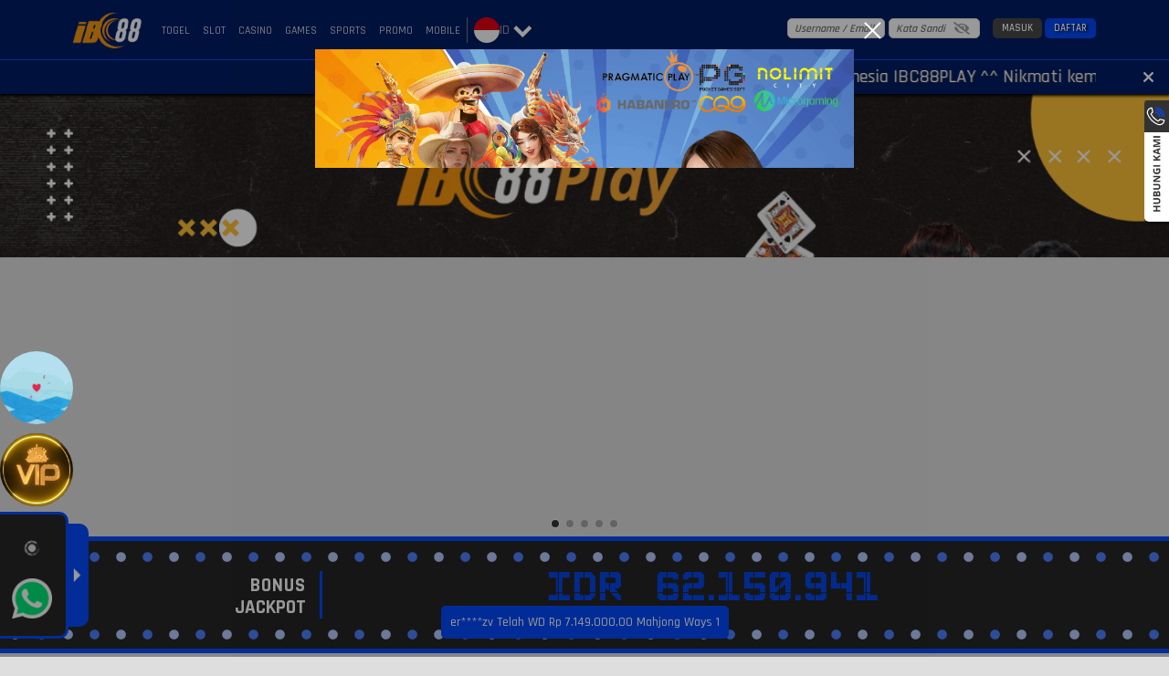

--- FILE ---
content_type: text/html; charset=utf-8
request_url: https://ibc88www.com/
body_size: 75820
content:
<!doctype html>
<html data-n-head-ssr>
  <head >
    <title>IBC88 @#&amp; Surga Slot Online Resmi Gacor untuk Pemburu Maxwin — Ibc88</title><meta data-n-head="ssr" charset="utf-8"><meta data-n-head="ssr" name="viewport" content="width=device-width,maximum-scale=1.0,user-scalable=no"><meta data-n-head="ssr" data-hid="theme-color" name="theme-color" content="#1153fc"><meta data-n-head="ssr" data-hid="google-site-verification" name="google-site-verification" content="KG6CQ7MdboU83xkvtDgxQyYCFKbhMmdc6sE5Cdq9xtw"><meta data-n-head="ssr" data-hid="twitter:card" property="twitter:card" content="summary_large_image"><meta data-n-head="ssr" name="google-site-verification" content="-2uk29WFXPhq3mvnhhKRuA7q_bjQPbfg_iSjpFCggqA"><meta data-n-head="ssr" name="author" content="ibc88play"><meta data-n-head="ssr" name="publisher" content="ibc88play"><meta data-n-head="ssr" name="copyright" content="ibc88play"><meta data-n-head="ssr" name="keywords" content="ibc88play, ibc88, ibc"><meta data-n-head="ssr" name="googlebot" content="index, follow"><meta data-n-head="ssr" name="robots" content="index, follow"><meta data-n-head="ssr" name="google-site-verification" content="96FP8_Divp7G3TAavCtM45VCea0wKsOHtS8zm7Kh9Y8"><meta data-n-head="ssr" name="google-site-verification" content="6sv91zpj2RoJPQ45GnfSudGn69N4AZtJ7bMbjHBlnA4"><meta data-n-head="ssr" name="google-site-verification" content="4ZfVNuBiZFsGBb6K-19fi9mBubCpFrPKiilrh5I1VfQ"><meta data-n-head="ssr" name="google-site-verification" content="cl8yUKvnnHbILDMVOUGs7lbUFe16yFAiK_ERARPBU1I"><meta data-n-head="ssr" name="google-site-verification" content="_7tzAxG4d0Vu3oL-rdD0PRK69qYI1EnvK3lS0ed-le8"><meta data-n-head="ssr" name="google-site-verification" content="sqeKZX5lG8meUgpJzgOhpgbziDC6Fm6ZzxF3i9efjxc"><meta data-n-head="ssr" name="google-site-verification" content="S0jsngyiRaQ57z8Eo2Nzs0agDCc6H2kPt0_EbEme_5Q"><meta data-n-head="ssr" name="google-site-verification" content="03_dex1LJGy5bChImZRysv_jHlKlM_JBO8l4fwtvTJY"><meta data-n-head="ssr" name="google-site-verification" content="IwqZnsDY8EHm5G1sJ3OBCYtlzOcYKcWeawC6DZfVMV0"><meta data-n-head="ssr" name="google-site-verification" content="BlnFj1FHgMdt8i1WJCTMsX21hSsCPHYmOFP3XXrxa50"><meta data-n-head="ssr" name="google-site-verification" content="Rfv_59ERFtGXvCEvVvwLEkw4M5GPwiTlIB3WYTCb2b0"><meta data-n-head="ssr" name="google-site-verification" content="-O3nu2NY7sbdkkpbtC_TXNabjpKTRdlnnATzQEccqTM"><meta data-n-head="ssr" name="google-site-verification" content="CQQLVhMHH4F4UZXpEprHAZ3TdES4QtU54P4nTIghfjE"><meta data-n-head="ssr" name="google-site-verification" content="wWFJocnpq88NoYCMif_Acypm1edpJkKLITca8wCEVL0"><meta data-n-head="ssr" name="google-site-verification" content="NilnLSd2prFwOcYgH_q0xLUudabsDAhBU69ODcQwHB0"><meta data-n-head="ssr" name="google-site-verification" content="Kcmztkq6cKAPKH5NmjJvK2Wy03CDtiK98NHRboHiaQc"><meta data-n-head="ssr" name="google-site-verification" content="YyTkDpCc1Nb1n92qRTmou6-miNjk-q9Nn-_o7n3nkec"><meta data-n-head="ssr" name="google-site-verification" content="vsa06mT_vugtbo6-P_yBtdJZLXDJXPxK3AQzxTKUK9w"><meta data-n-head="ssr" name="google-site-verification" content="GiVkUyd-OlK_tbgG1VmTNK1c3120DVeENNicca6EgHM"><meta data-n-head="ssr" name="google-site-verification" content="YcgYnLQypoFEPDGTjnj9ENeubeNCOqsGR9BTkMCK8_c"><meta data-n-head="ssr" name="google-site-verification" content="eWRCLDn5Ob-9ehfxQQoXxJiTTsLYszHvEzhY2uGV2lc"><meta data-n-head="ssr" name="google-site-verification" content="MnBmZ0EzkOtvLv8HV5aqerIZ3yHBeNC3kVnHolrKNo0"><meta data-n-head="ssr" name="google-site-verification" content="0JkqMs8yoJKCUvtsyW5avHwzf5FYkBlQgkX6d6wKjc0"><meta data-n-head="ssr" name="google-site-verification" content="TQj0oR0ZMgNPemCukdPR6GraAjaldPtP0CfF_1PzheE"><meta data-n-head="ssr" name="google-site-verification" content="0wStl9pB_6QAs4Vc1uE0Dsw0nmr1b3dCAi7gKycm7MY"><meta data-n-head="ssr" name="google-site-verification" content="d7orL67MdNvsntpnm6ESxkE5gM4HCq76nTh8CIoG_tI"><meta data-n-head="ssr" name="google-site-verification" content="4VppOnkv8pIb2miZWWtyntMxWf1k07ktEzDSRvUP_mw"><meta data-n-head="ssr" name="google-site-verification" content="2UddCDuTin4XhxuoP3-c7lfB6YLZByryzlshEqw2kpo"><meta data-n-head="ssr" name="google-site-verification" content="_vSb0bvC-fQttlzv_2pNjscJ6ad5F8zRMfo_cPWzFCw"><meta data-n-head="ssr" name="google-site-verification" content="ptmxhf9HWJjnY4xuG38iJuXK9SnaUWgnjQO0x-3_-3U"><meta data-n-head="ssr" name="google-site-verification" content="LsG-nE3rpCJQue0o8AGKCEAFV0Dc520AX27kJefojtU"><meta data-n-head="ssr" name="google-site-verification" content="KV1KcEiCjuPorVqa_vc6STB7lgZoHqPy5_2HVmOQgTg"><meta data-n-head="ssr" name="google-site-verification" content="jhZmyUFwwXttukSjaMXLMafBlD01bWn28J8N-oK_AP8"><meta data-n-head="ssr" name="google-site-verification" content="TSQJ1uRUqAwt21en0mfY4-NBh4U35Ij_MPPlTsB4j7A"><meta data-n-head="ssr" name="google-site-verification" content="E_eokCV4Ln2wFdU4L2YzfhGKLnrtqLzEpU3RIsbKSAs"><meta data-n-head="ssr" name="google-site-verification" content="EonP_sYijIPH-fXavdhisLRYShqUpM3EFCBT--j71uY"><meta data-n-head="ssr" name="google-site-verification" content="7tGlUu9ZBF3JlA9UcBvtR9nS43_UAegSkL9fUWi11Tk"><meta data-n-head="ssr" name="google-site-verification" content="XSkItPXVgfvaD9TC6nbGoxv-ARmEsWFhT_YNwVDHB9g"><meta data-n-head="ssr" name="google-site-verification" content="gyVcf4P6cqbriHKEcsir-lRQo36H29VQdMoL0xTEqBI"><meta data-n-head="ssr" name="google-site-verification" content="omjS6MajNlprVVQbMr3_RPdtxKffo7R3mJJZ1sJ56Rs"><meta data-n-head="ssr" name="google-site-verification" content="Jn862_FJ7dbY2c2Z6GA2mUjBYZFZ6Hz1KedB1US2hdQ"><meta data-n-head="ssr" name="google-site-verification" content="WBhe2V4wrRsk-ItPz0rxYkkIstSZ_vQMl5EJZ9-SGuw"><meta data-n-head="ssr" name="google-site-verification" content="P96OdRCN6ZHzpcD4lESsoURFaVhxtrdMjw5L_0_809I"><meta data-n-head="ssr" name="google-site-verification" content="oUdBXpy9qhz_hcxgtP9LP4flaDV3_bV8qfSStwI-2C4"><meta data-n-head="ssr" name="google-site-verification" content="LitL1dbwGeqMeV7l1yz9SG8qhA5cVlefC4kqSuKywLU"><meta data-n-head="ssr" name="google-site-verification" content="NdyC2XWM1HfytzTlccyUH9I7XqgOiwxfRebj4lACqHs"><meta data-n-head="ssr" name="google-site-verification" content="OvFF-RZGB7F9P_XaaPVX9mO1mffKO1kyzV3NFRw15xs"><meta data-n-head="ssr" name="google-site-verification" content="bGgmBt8VcpHymIdg89Gf59IbYhWWCwMQlEzjOYMqf5Q"><meta data-n-head="ssr" name="google-site-verification" content="20cS5kHpaR3B11zjUtJ1fORWTnsA1aDAk7U5e-rRgKY"><meta data-n-head="ssr" name="google-site-verification" content="LEbKDt60F0Te6MoC-kIjr87-NVHCzgr-5AYumTlQrw8"><meta data-n-head="ssr" name="google-site-verification" content="WC9jH342ejvrjUAC0KvMZyzIviIGbYvE51EYoXHNcsk"><meta data-n-head="ssr" name="google-site-verification" content="ox4ohft3sqN3XxMPbJEUWcAe1n0Wz1I0Gmkcfmec3QM"><meta data-n-head="ssr" name="google-site-verification" content="KTAs0KqEpew9X8zvUKsrGJiYDSVsi78QLIACKtnp-mU"><meta data-n-head="ssr" name="google-site-verification" content="HbXD9p9kgI93FBzMTvWWjVhC3ZZDJ1mjb59wQzXu3yI"><meta data-n-head="ssr" name="google-site-verification" content="hDt7IXLfcJtLk6_7RNXy6BzIcdVgLFmo6S15ZvE2oew"><meta data-n-head="ssr" name="google-site-verification" content="5ks0idIJLPMOz_zKpGcCls5IcjaFOM6QVNldbDj5iO4"><meta data-n-head="ssr" name="google-site-verification" content="YYC_TKRIVbaepalrPWOlK4lJT0gR6u7xaYSCDMh8a3Y"><meta data-n-head="ssr" name="google-site-verification" content="JMBa4ZY0yU-7QzSwv9Gy1DW-TWTi4kCdsz-K94X1yxA"><meta data-n-head="ssr" name="google-site-verification" content="a2rKVtSXT8Zj8yfv_QZYVYXS06TiKUkkCGk-tlhYSb4"><meta data-n-head="ssr" name="google-site-verification" content="ksRSHps6nF6PEBE-jmSI046iInvShjWm-ALFfzR3p3c"><meta data-n-head="ssr" name="google-site-verification" content="A910UBKpAGMc4Zb5gKJtp4ZskGU6RVifuYgFMK0wjyc"><meta data-n-head="ssr" name="google-site-verification" content="Eqp5-xNyursF_e_XDziS-sNnHBFU9MT-kpGbseOiikY"><meta data-n-head="ssr" name="google-site-verification" content="ua5rSQJrnS3knLQ_5n-LAQcJbdXyJ1KtgluNgekJQqY"><meta data-n-head="ssr" name="google-site-verification" content="68tuUSsoZsgDbNKBqQDJA8QcwQattVrw6Bwxq6acGs8"><meta data-n-head="ssr" name="google-site-verification" content="a1itu0xxVf2rxR3yD74VW4mGLypDGecxZNc2ahJJabA"><meta data-n-head="ssr" name="google-site-verification" content="Ow0wbapBAwCpTSVTWxAuowf4MqORM5xlU6M5nX8Ce7M"><meta data-n-head="ssr" name="google-site-verification" content="K1Jm2hkUwhFDPRgxbSJNRwyW5LiGHl9p9J200xmS2xw"><meta data-n-head="ssr" name="google-site-verification" content="3Oug6rnLD-OUHhvE0nGf4p2X_TjOt9-GJWcT1YcuD2g"><meta data-n-head="ssr" name="google-site-verification" content="bVsV4Ywe4W77QnO4065DZTYVCalQJad4MgsoQs8AaUI"><meta data-n-head="ssr" name="google-site-verification" content="0XHOjh1qU5bh9k83QDBAwmLxEcrCIdsoVdEhOlSDvuE"><meta data-n-head="ssr" name="google-site-verification" content="iMyl204VtM157G-hR3ZbHwV_mCuK_XcNhXtilnmwwc8"><meta data-n-head="ssr" name="description" content="IBC88 adalah situs yang hadir dengan RTP tinggi, pilihan game slot gacor, dan fitur bonus yang bikin nagih. Login sekarang &amp; buktikan sendiri hoki luar biasa di IBC88!"><meta data-n-head="ssr" name="keywords" content="Casino Online,Judi Online,Judi Bola,Tembak Ikan,Taruhan Online,Taruhan Bola,Situs Judi Online,ibc88play,ibc88"><meta data-n-head="ssr" name="og:title" property="og:title" content="IBC88 @#&amp; Surga Slot Online Resmi Gacor untuk Pemburu Maxwin"><meta data-n-head="ssr" name="og:description" property="og:description" content="IBC88 adalah situs yang hadir dengan RTP tinggi, pilihan game slot gacor, dan fitur bonus yang bikin nagih. Login sekarang &amp; buktikan sendiri hoki luar biasa di IBC88!"><meta data-n-head="ssr" name="og:url" property="og:url" content="https://ibc88www.com"><meta data-n-head="ssr" name="og:type" property="og:type" content="website"><meta data-n-head="ssr" name="og:locale" property="og:locale" content="id_ID"><meta data-n-head="ssr" name="twitter:title" content="IBC88 @#&amp; Surga Slot Online Resmi Gacor untuk Pemburu Maxwin"><meta data-n-head="ssr" name="twitter:description" content="IBC88 adalah situs yang hadir dengan RTP tinggi, pilihan game slot gacor, dan fitur bonus yang bikin nagih. Login sekarang &amp; buktikan sendiri hoki luar biasa di IBC88!"><link data-n-head="ssr" rel="manifest" href="/manifest"><link data-n-head="ssr" rel="apple-touch-icon" href="https://dataset.catgarong.com/assets/images/companies/ibc88/ibc88-180.png"><link data-n-head="ssr" rel="icon" type="image/x-icon" href="/assets/favicon" data-hid="favicon"><link data-n-head="ssr" rel="canonical" href="https://ibc88www.com" data-hid="canonical"><link data-n-head="ssr" rel="amphtml" href="https://daftaribc88.com/" data-hid="amphtml"><script data-n-head="ssr" data-hid="gtm-script" type="f82642c4e6722304dbdfba6c-text/javascript">window['dataLayer']=[];if(!window._gtm_init){window._gtm_init=1;(function (w,n,d,m,e,p){w[d]=(w[d]==1||n[d]=='yes'||n[d]==1||n[m]==1||(w[e]&&w[e][p]&&w[e][p]()))?1:0})(window,navigator,'doNotTrack','msDoNotTrack','external','msTrackingProtectionEnabled');(function(w,d,s,l,x,y){w[x]={};w._gtm_inject=function(i){if(w.doNotTrack||w[x][i])return;w[x][i]=1;w[l]=w[l]||[];w[l].push({'gtm.start':new Date().getTime(),event:'gtm.js'});var f=d.getElementsByTagName(s)[0],j=d.createElement(s);j.async=true;j.src='https://www.googletagmanager.com/gtm.js?id='+i;f.parentNode.insertBefore(j,f);};w[y]('GTM-PD32TVB')})(window,document,'script','dataLayer','_gtm_ids','_gtm_inject')};["GTM-5LM48RQC"].forEach(function(i){window._gtm_inject(i)})</script><link rel="preload" href="/_nuxt/runtime.7cd824b.js" as="script"><link rel="preload" href="/_nuxt/node_modules/commons.0b1f9f9.js" as="script"><link rel="preload" href="/_nuxt/app.5923aee.js" as="script"><link rel="preload" href="/_nuxt/desktop/pages/index.fa201a3.js" as="script"><link rel="preload" href="/_nuxt/node_modules/e4f61cea.a796315.js" as="script"><link rel="preload" href="/_nuxt/node_modules/7667141e.d720072.js" as="script"><style data-vue-ssr-id="4f857918:0 8966f0d2:0 20c2c1c7:0 46f7ed82:0 535658d2:0 4b37bc95:0 db27b3fe:0 7ad115e0:0 4ded37fc:0 35f51406:0 47991b94:0 7ca9a91a:0 367b0897:0">/*! normalize.css v8.0.1 | MIT License | github.com/necolas/normalize.css */html{line-height:1.15;-webkit-text-size-adjust:100%}body{margin:0}main{display:block}h1{font-size:2em;margin:.67em 0}hr{box-sizing:content-box;height:0;overflow:visible}pre{font-family:monospace,monospace;font-size:1em}a{background-color:transparent}abbr[title]{border-bottom:none;text-decoration:underline;-webkit-text-decoration:underline dotted;text-decoration:underline dotted}b,strong{font-weight:bolder}code,kbd,samp{font-family:monospace,monospace;font-size:1em}small{font-size:80%}sub,sup{font-size:75%;line-height:0;position:relative;vertical-align:baseline}sub{bottom:-.25em}sup{top:-.5em}img{border-style:none}button,input,optgroup,select,textarea{font-family:inherit;font-size:100%;line-height:1.15;margin:0}button,input{overflow:visible}button,select{text-transform:none}[type=button],[type=reset],[type=submit],button{-webkit-appearance:button}[type=button]::-moz-focus-inner,[type=reset]::-moz-focus-inner,[type=submit]::-moz-focus-inner,button::-moz-focus-inner{border-style:none;padding:0}[type=button]:-moz-focusring,[type=reset]:-moz-focusring,[type=submit]:-moz-focusring,button:-moz-focusring{outline:1px dotted ButtonText}fieldset{padding:.35em .75em .625em}legend{box-sizing:border-box;color:inherit;display:table;max-width:100%;padding:0;white-space:normal}progress{vertical-align:baseline}textarea{overflow:auto}[type=checkbox],[type=radio]{box-sizing:border-box;padding:0}[type=number]::-webkit-inner-spin-button,[type=number]::-webkit-outer-spin-button{height:auto}[type=search]{-webkit-appearance:textfield;outline-offset:-2px}[type=search]::-webkit-search-decoration{-webkit-appearance:none}::-webkit-file-upload-button{-webkit-appearance:button;font:inherit}details{display:block}summary{display:list-item}[hidden],template{display:none}
@font-face{font-family:"Open Sans";src:url(/_nuxt/fonts/OpenSans-Regular.3ed9575.ttf) format("ttf");font-weight:400}@font-face{font-family:"Open Sans";src:url(/_nuxt/fonts/OpenSans-SemiBold.ba5cde2.ttf) format("ttf");font-weight:600}@font-face{font-family:"Open Sans";src:url(/_nuxt/fonts/OpenSans-Bold.1025a6e.ttf) format("ttf");font-weight:700}@font-face{font-family:"TheLedDisplaySt";src:url(/_nuxt/fonts/TheLedDisplaySt.d688c23.woff) format("ttf"),url(/_nuxt/fonts/TheLedDisplaySt.d688c23.woff) format("woff"),url(/_nuxt/fonts/TheLedDisplaySt.9901856.woff2) format("woff2");font-weight:300;font-style:normal}:root{--base-color:0 0%;--primary-color:hsl(var(--base-color) 50%);--g-primary-color:hsl(var(--base-color) 47%);--primary-dark:hsl(var(--base-color) 10%);--primary-accent:hsl(var(--base-color) 20%);--primary-light:hsl(var(--base-color) 25%);--mode-light:#fff;--mode-light-transparent:rgba(255,255,255,0.5);--mode-dark:#000;--mode-greydark:#262626;--mode-greylight:#474747;--mode-lightdark:#dedede;--mode-complain-end:#dedede;--mode-form-lightdark:#d9d9d9;--mode-darklight:#a1a1a1;--mode-shadowlight:#a1a1a1;--mode-grey:#333;--mode-shadow:#000;--mode-background:#dedede;font-family:"Rajdhani",sans-serif;font-size:16px;font-weight:500}@media (max-width:1366px){:root{font-size:14px}}@media (max-width:320px){:root{font-size:12px}}[color-mode=dark]{--mode-light:#262626;--mode-light-transparent:rgba(0,0,0,0.75);--mode-dark:#fff;--mode-lightdark:#5e5e5e;--mode-form-lightdark:#fff;--mode-grey:#404040;--mode-darklight:#9e9e9e;--mode-shadowlight:#333;--mode-background:#454545;--mode-complain-end:#000}*{transition:background .3s ease-in-out,box-shadow .5s ease-in-out}/*!
 * Bootstrap Grid v4.4.1 (https://getbootstrap.com/)
 * Copyright 2011-2019 The Bootstrap Authors
 * Copyright 2011-2019 Twitter, Inc.
 * Licensed under MIT (https://github.com/twbs/bootstrap/blob/master/LICENSE)
 */html{box-sizing:border-box;-ms-overflow-style:scrollbar}*,:after,:before{box-sizing:inherit}.__nuxt-error-page{position:relative}.container{width:100%;padding-right:15px;padding-left:15px;margin-right:auto;margin-left:auto}@media (min-width:768px){.container{max-width:750px}}@media (min-width:920px){.container{max-width:870px}}@media (min-width:1200px){.container{max-width:1150px}}@media (min-width:1800px){.container{max-width:1440px}}.container-fluid{width:100%;padding-right:15px;padding-left:15px;margin-right:auto;margin-left:auto}.row{display:flex;flex-wrap:wrap;margin-right:-15px;margin-left:-15px}.no-gutters{margin-right:0;margin-left:0}.no-gutters>.col,.no-gutters>[class*=col-]{padding-right:0;padding-left:0}.col,.col-1,.col-2,.col-3,.col-4,.col-5,.col-6,.col-7,.col-8,.col-9,.col-10,.col-11,.col-12,.col-auto,.col-lg,.col-lg-1,.col-lg-2,.col-lg-3,.col-lg-4,.col-lg-5,.col-lg-6,.col-lg-7,.col-lg-8,.col-lg-9,.col-lg-10,.col-lg-11,.col-lg-12,.col-lg-auto,.col-md,.col-md-1,.col-md-2,.col-md-3,.col-md-4,.col-md-5,.col-md-6,.col-md-7,.col-md-8,.col-md-9,.col-md-10,.col-md-11,.col-md-12,.col-md-auto,.col-sm,.col-sm-1,.col-sm-2,.col-sm-3,.col-sm-4,.col-sm-5,.col-sm-6,.col-sm-7,.col-sm-8,.col-sm-9,.col-sm-10,.col-sm-11,.col-sm-12,.col-sm-auto,.col-xl,.col-xl-1,.col-xl-2,.col-xl-3,.col-xl-4,.col-xl-5,.col-xl-6,.col-xl-7,.col-xl-8,.col-xl-9,.col-xl-10,.col-xl-11,.col-xl-12,.col-xl-auto{position:relative;width:100%;padding-right:15px;padding-left:15px}.col{flex-basis:0;flex-grow:1;max-width:100%}.col-auto{flex:0 0 auto;width:auto;max-width:100%}.col-1{flex:0 0 8.33333%;max-width:8.33333%}.col-2{flex:0 0 16.66667%;max-width:16.66667%}.col-3{flex:0 0 25%;max-width:25%}.col-4{flex:0 0 33.33333%;max-width:33.33333%}.col-5{flex:0 0 41.66667%;max-width:41.66667%}.col-6{flex:0 0 50%;max-width:50%}.col-7{flex:0 0 58.33333%;max-width:58.33333%}.col-8{flex:0 0 66.66667%;max-width:66.66667%}.col-9{flex:0 0 75%;max-width:75%}.col-10{flex:0 0 83.33333%;max-width:83.33333%}.col-11{flex:0 0 91.66667%;max-width:91.66667%}.col-12{flex:0 0 100%;max-width:100%}.order-first{order:-1}.order-last{order:13}.order-0{order:0}.order-1{order:1}.order-2{order:2}.order-3{order:3}.order-4{order:4}.order-5{order:5}.order-6{order:6}.order-7{order:7}.order-8{order:8}.order-9{order:9}.order-10{order:10}.order-11{order:11}.order-12{order:12}.offset-1{margin-left:8.33333%}.offset-2{margin-left:16.66667%}.offset-3{margin-left:25%}.offset-4{margin-left:33.33333%}.offset-5{margin-left:41.66667%}.offset-6{margin-left:50%}.offset-7{margin-left:58.33333%}.offset-8{margin-left:66.66667%}.offset-9{margin-left:75%}.offset-10{margin-left:83.33333%}.offset-11{margin-left:91.66667%}@media (min-width:768px){.col-sm{flex-basis:0;flex-grow:1;max-width:100%}.col-sm-auto{flex:0 0 auto;width:auto;max-width:100%}.col-sm-1{flex:0 0 8.33333%;max-width:8.33333%}.col-sm-2{flex:0 0 16.66667%;max-width:16.66667%}.col-sm-3{flex:0 0 25%;max-width:25%}.col-sm-4{flex:0 0 33.33333%;max-width:33.33333%}.col-sm-5{flex:0 0 41.66667%;max-width:41.66667%}.col-sm-6{flex:0 0 50%;max-width:50%}.col-sm-7{flex:0 0 58.33333%;max-width:58.33333%}.col-sm-8{flex:0 0 66.66667%;max-width:66.66667%}.col-sm-9{flex:0 0 75%;max-width:75%}.col-sm-10{flex:0 0 83.33333%;max-width:83.33333%}.col-sm-11{flex:0 0 91.66667%;max-width:91.66667%}.col-sm-12{flex:0 0 100%;max-width:100%}.order-sm-first{order:-1}.order-sm-last{order:13}.order-sm-0{order:0}.order-sm-1{order:1}.order-sm-2{order:2}.order-sm-3{order:3}.order-sm-4{order:4}.order-sm-5{order:5}.order-sm-6{order:6}.order-sm-7{order:7}.order-sm-8{order:8}.order-sm-9{order:9}.order-sm-10{order:10}.order-sm-11{order:11}.order-sm-12{order:12}.offset-sm-0{margin-left:0}.offset-sm-1{margin-left:8.33333%}.offset-sm-2{margin-left:16.66667%}.offset-sm-3{margin-left:25%}.offset-sm-4{margin-left:33.33333%}.offset-sm-5{margin-left:41.66667%}.offset-sm-6{margin-left:50%}.offset-sm-7{margin-left:58.33333%}.offset-sm-8{margin-left:66.66667%}.offset-sm-9{margin-left:75%}.offset-sm-10{margin-left:83.33333%}.offset-sm-11{margin-left:91.66667%}}@media (min-width:920px){.col-md{flex-basis:0;flex-grow:1;max-width:100%}.col-md-auto{flex:0 0 auto;width:auto;max-width:100%}.col-md-1{flex:0 0 8.33333%;max-width:8.33333%}.col-md-2{flex:0 0 16.66667%;max-width:16.66667%}.col-md-3{flex:0 0 25%;max-width:25%}.col-md-4{flex:0 0 33.33333%;max-width:33.33333%}.col-md-5{flex:0 0 41.66667%;max-width:41.66667%}.col-md-6{flex:0 0 50%;max-width:50%}.col-md-7{flex:0 0 58.33333%;max-width:58.33333%}.col-md-8{flex:0 0 66.66667%;max-width:66.66667%}.col-md-9{flex:0 0 75%;max-width:75%}.col-md-10{flex:0 0 83.33333%;max-width:83.33333%}.col-md-11{flex:0 0 91.66667%;max-width:91.66667%}.col-md-12{flex:0 0 100%;max-width:100%}.order-md-first{order:-1}.order-md-last{order:13}.order-md-0{order:0}.order-md-1{order:1}.order-md-2{order:2}.order-md-3{order:3}.order-md-4{order:4}.order-md-5{order:5}.order-md-6{order:6}.order-md-7{order:7}.order-md-8{order:8}.order-md-9{order:9}.order-md-10{order:10}.order-md-11{order:11}.order-md-12{order:12}.offset-md-0{margin-left:0}.offset-md-1{margin-left:8.33333%}.offset-md-2{margin-left:16.66667%}.offset-md-3{margin-left:25%}.offset-md-4{margin-left:33.33333%}.offset-md-5{margin-left:41.66667%}.offset-md-6{margin-left:50%}.offset-md-7{margin-left:58.33333%}.offset-md-8{margin-left:66.66667%}.offset-md-9{margin-left:75%}.offset-md-10{margin-left:83.33333%}.offset-md-11{margin-left:91.66667%}}@media (min-width:1200px){.col-lg{flex-basis:0;flex-grow:1;max-width:100%}.col-lg-auto{flex:0 0 auto;width:auto;max-width:100%}.col-lg-1{flex:0 0 8.33333%;max-width:8.33333%}.col-lg-2{flex:0 0 16.66667%;max-width:16.66667%}.col-lg-3{flex:0 0 25%;max-width:25%}.col-lg-4{flex:0 0 33.33333%;max-width:33.33333%}.col-lg-5{flex:0 0 41.66667%;max-width:41.66667%}.col-lg-6{flex:0 0 50%;max-width:50%}.col-lg-7{flex:0 0 58.33333%;max-width:58.33333%}.col-lg-8{flex:0 0 66.66667%;max-width:66.66667%}.col-lg-9{flex:0 0 75%;max-width:75%}.col-lg-10{flex:0 0 83.33333%;max-width:83.33333%}.col-lg-11{flex:0 0 91.66667%;max-width:91.66667%}.col-lg-12{flex:0 0 100%;max-width:100%}.order-lg-first{order:-1}.order-lg-last{order:13}.order-lg-0{order:0}.order-lg-1{order:1}.order-lg-2{order:2}.order-lg-3{order:3}.order-lg-4{order:4}.order-lg-5{order:5}.order-lg-6{order:6}.order-lg-7{order:7}.order-lg-8{order:8}.order-lg-9{order:9}.order-lg-10{order:10}.order-lg-11{order:11}.order-lg-12{order:12}.offset-lg-0{margin-left:0}.offset-lg-1{margin-left:8.33333%}.offset-lg-2{margin-left:16.66667%}.offset-lg-3{margin-left:25%}.offset-lg-4{margin-left:33.33333%}.offset-lg-5{margin-left:41.66667%}.offset-lg-6{margin-left:50%}.offset-lg-7{margin-left:58.33333%}.offset-lg-8{margin-left:66.66667%}.offset-lg-9{margin-left:75%}.offset-lg-10{margin-left:83.33333%}.offset-lg-11{margin-left:91.66667%}}@media (min-width:1800px){.col-xl{flex-basis:0;flex-grow:1;max-width:100%}.col-xl-auto{flex:0 0 auto;width:auto;max-width:100%}.col-xl-1{flex:0 0 8.33333%;max-width:8.33333%}.col-xl-2{flex:0 0 16.66667%;max-width:16.66667%}.col-xl-3{flex:0 0 25%;max-width:25%}.col-xl-4{flex:0 0 33.33333%;max-width:33.33333%}.col-xl-5{flex:0 0 41.66667%;max-width:41.66667%}.col-xl-6{flex:0 0 50%;max-width:50%}.col-xl-7{flex:0 0 58.33333%;max-width:58.33333%}.col-xl-8{flex:0 0 66.66667%;max-width:66.66667%}.col-xl-9{flex:0 0 75%;max-width:75%}.col-xl-10{flex:0 0 83.33333%;max-width:83.33333%}.col-xl-11{flex:0 0 91.66667%;max-width:91.66667%}.col-xl-12{flex:0 0 100%;max-width:100%}.order-xl-first{order:-1}.order-xl-last{order:13}.order-xl-0{order:0}.order-xl-1{order:1}.order-xl-2{order:2}.order-xl-3{order:3}.order-xl-4{order:4}.order-xl-5{order:5}.order-xl-6{order:6}.order-xl-7{order:7}.order-xl-8{order:8}.order-xl-9{order:9}.order-xl-10{order:10}.order-xl-11{order:11}.order-xl-12{order:12}.offset-xl-0{margin-left:0}.offset-xl-1{margin-left:8.33333%}.offset-xl-2{margin-left:16.66667%}.offset-xl-3{margin-left:25%}.offset-xl-4{margin-left:33.33333%}.offset-xl-5{margin-left:41.66667%}.offset-xl-6{margin-left:50%}.offset-xl-7{margin-left:58.33333%}.offset-xl-8{margin-left:66.66667%}.offset-xl-9{margin-left:75%}.offset-xl-10{margin-left:83.33333%}.offset-xl-11{margin-left:91.66667%}}.d-none{display:none!important}.d-inline{display:inline!important}.d-inline-block{display:inline-block!important}.d-block{display:block!important}.d-table{display:table!important}.d-table-row{display:table-row!important}.d-table-cell{display:table-cell!important}.d-flex{display:flex!important}.d-inline-flex{display:inline-flex!important}@media (min-width:768px){.d-sm-none{display:none!important}.d-sm-inline{display:inline!important}.d-sm-inline-block{display:inline-block!important}.d-sm-block{display:block!important}.d-sm-table{display:table!important}.d-sm-table-row{display:table-row!important}.d-sm-table-cell{display:table-cell!important}.d-sm-flex{display:flex!important}.d-sm-inline-flex{display:inline-flex!important}}@media (min-width:920px){.d-md-none{display:none!important}.d-md-inline{display:inline!important}.d-md-inline-block{display:inline-block!important}.d-md-block{display:block!important}.d-md-table{display:table!important}.d-md-table-row{display:table-row!important}.d-md-table-cell{display:table-cell!important}.d-md-flex{display:flex!important}.d-md-inline-flex{display:inline-flex!important}}@media (min-width:1200px){.d-lg-none{display:none!important}.d-lg-inline{display:inline!important}.d-lg-inline-block{display:inline-block!important}.d-lg-block{display:block!important}.d-lg-table{display:table!important}.d-lg-table-row{display:table-row!important}.d-lg-table-cell{display:table-cell!important}.d-lg-flex{display:flex!important}.d-lg-inline-flex{display:inline-flex!important}}@media (min-width:1800px){.d-xl-none{display:none!important}.d-xl-inline{display:inline!important}.d-xl-inline-block{display:inline-block!important}.d-xl-block{display:block!important}.d-xl-table{display:table!important}.d-xl-table-row{display:table-row!important}.d-xl-table-cell{display:table-cell!important}.d-xl-flex{display:flex!important}.d-xl-inline-flex{display:inline-flex!important}}@media print{.d-print-none{display:none!important}.d-print-inline{display:inline!important}.d-print-inline-block{display:inline-block!important}.d-print-block{display:block!important}.d-print-table{display:table!important}.d-print-table-row{display:table-row!important}.d-print-table-cell{display:table-cell!important}.d-print-flex{display:flex!important}.d-print-inline-flex{display:inline-flex!important}}.flex-row{flex-direction:row!important}.flex-column{flex-direction:column!important}.flex-row-reverse{flex-direction:row-reverse!important}.flex-column-reverse{flex-direction:column-reverse!important}.flex-wrap{flex-wrap:wrap!important}.flex-nowrap{flex-wrap:nowrap!important}.flex-wrap-reverse{flex-wrap:wrap-reverse!important}.flex-fill{flex:1 1 auto!important}.flex-grow-0{flex-grow:0!important}.flex-grow-1{flex-grow:1!important}.flex-shrink-0{flex-shrink:0!important}.flex-shrink-1{flex-shrink:1!important}.justify-content-start{justify-content:flex-start!important}.justify-content-end{justify-content:flex-end!important}.justify-content-center{justify-content:center!important}.justify-content-between{justify-content:space-between!important}.justify-content-around{justify-content:space-around!important}.align-items-start{align-items:flex-start!important}.align-items-end{align-items:flex-end!important}.align-items-center{align-items:center!important}.align-items-baseline{align-items:baseline!important}.align-items-stretch{align-items:stretch!important}.align-content-start{align-content:flex-start!important}.align-content-end{align-content:flex-end!important}.align-content-center{align-content:center!important}.align-content-between{align-content:space-between!important}.align-content-around{align-content:space-around!important}.align-content-stretch{align-content:stretch!important}.align-self-auto{align-self:auto!important}.align-self-start{align-self:flex-start!important}.align-self-end{align-self:flex-end!important}.align-self-center{align-self:center!important}.align-self-baseline{align-self:baseline!important}.align-self-stretch{align-self:stretch!important}@media (min-width:768px){.flex-sm-row{flex-direction:row!important}.flex-sm-column{flex-direction:column!important}.flex-sm-row-reverse{flex-direction:row-reverse!important}.flex-sm-column-reverse{flex-direction:column-reverse!important}.flex-sm-wrap{flex-wrap:wrap!important}.flex-sm-nowrap{flex-wrap:nowrap!important}.flex-sm-wrap-reverse{flex-wrap:wrap-reverse!important}.flex-sm-fill{flex:1 1 auto!important}.flex-sm-grow-0{flex-grow:0!important}.flex-sm-grow-1{flex-grow:1!important}.flex-sm-shrink-0{flex-shrink:0!important}.flex-sm-shrink-1{flex-shrink:1!important}.justify-content-sm-start{justify-content:flex-start!important}.justify-content-sm-end{justify-content:flex-end!important}.justify-content-sm-center{justify-content:center!important}.justify-content-sm-between{justify-content:space-between!important}.justify-content-sm-around{justify-content:space-around!important}.align-items-sm-start{align-items:flex-start!important}.align-items-sm-end{align-items:flex-end!important}.align-items-sm-center{align-items:center!important}.align-items-sm-baseline{align-items:baseline!important}.align-items-sm-stretch{align-items:stretch!important}.align-content-sm-start{align-content:flex-start!important}.align-content-sm-end{align-content:flex-end!important}.align-content-sm-center{align-content:center!important}.align-content-sm-between{align-content:space-between!important}.align-content-sm-around{align-content:space-around!important}.align-content-sm-stretch{align-content:stretch!important}.align-self-sm-auto{align-self:auto!important}.align-self-sm-start{align-self:flex-start!important}.align-self-sm-end{align-self:flex-end!important}.align-self-sm-center{align-self:center!important}.align-self-sm-baseline{align-self:baseline!important}.align-self-sm-stretch{align-self:stretch!important}}@media (min-width:920px){.flex-md-row{flex-direction:row!important}.flex-md-column{flex-direction:column!important}.flex-md-row-reverse{flex-direction:row-reverse!important}.flex-md-column-reverse{flex-direction:column-reverse!important}.flex-md-wrap{flex-wrap:wrap!important}.flex-md-nowrap{flex-wrap:nowrap!important}.flex-md-wrap-reverse{flex-wrap:wrap-reverse!important}.flex-md-fill{flex:1 1 auto!important}.flex-md-grow-0{flex-grow:0!important}.flex-md-grow-1{flex-grow:1!important}.flex-md-shrink-0{flex-shrink:0!important}.flex-md-shrink-1{flex-shrink:1!important}.justify-content-md-start{justify-content:flex-start!important}.justify-content-md-end{justify-content:flex-end!important}.justify-content-md-center{justify-content:center!important}.justify-content-md-between{justify-content:space-between!important}.justify-content-md-around{justify-content:space-around!important}.align-items-md-start{align-items:flex-start!important}.align-items-md-end{align-items:flex-end!important}.align-items-md-center{align-items:center!important}.align-items-md-baseline{align-items:baseline!important}.align-items-md-stretch{align-items:stretch!important}.align-content-md-start{align-content:flex-start!important}.align-content-md-end{align-content:flex-end!important}.align-content-md-center{align-content:center!important}.align-content-md-between{align-content:space-between!important}.align-content-md-around{align-content:space-around!important}.align-content-md-stretch{align-content:stretch!important}.align-self-md-auto{align-self:auto!important}.align-self-md-start{align-self:flex-start!important}.align-self-md-end{align-self:flex-end!important}.align-self-md-center{align-self:center!important}.align-self-md-baseline{align-self:baseline!important}.align-self-md-stretch{align-self:stretch!important}}@media (min-width:1200px){.flex-lg-row{flex-direction:row!important}.flex-lg-column{flex-direction:column!important}.flex-lg-row-reverse{flex-direction:row-reverse!important}.flex-lg-column-reverse{flex-direction:column-reverse!important}.flex-lg-wrap{flex-wrap:wrap!important}.flex-lg-nowrap{flex-wrap:nowrap!important}.flex-lg-wrap-reverse{flex-wrap:wrap-reverse!important}.flex-lg-fill{flex:1 1 auto!important}.flex-lg-grow-0{flex-grow:0!important}.flex-lg-grow-1{flex-grow:1!important}.flex-lg-shrink-0{flex-shrink:0!important}.flex-lg-shrink-1{flex-shrink:1!important}.justify-content-lg-start{justify-content:flex-start!important}.justify-content-lg-end{justify-content:flex-end!important}.justify-content-lg-center{justify-content:center!important}.justify-content-lg-between{justify-content:space-between!important}.justify-content-lg-around{justify-content:space-around!important}.align-items-lg-start{align-items:flex-start!important}.align-items-lg-end{align-items:flex-end!important}.align-items-lg-center{align-items:center!important}.align-items-lg-baseline{align-items:baseline!important}.align-items-lg-stretch{align-items:stretch!important}.align-content-lg-start{align-content:flex-start!important}.align-content-lg-end{align-content:flex-end!important}.align-content-lg-center{align-content:center!important}.align-content-lg-between{align-content:space-between!important}.align-content-lg-around{align-content:space-around!important}.align-content-lg-stretch{align-content:stretch!important}.align-self-lg-auto{align-self:auto!important}.align-self-lg-start{align-self:flex-start!important}.align-self-lg-end{align-self:flex-end!important}.align-self-lg-center{align-self:center!important}.align-self-lg-baseline{align-self:baseline!important}.align-self-lg-stretch{align-self:stretch!important}}@media (min-width:1800px){.flex-xl-row{flex-direction:row!important}.flex-xl-column{flex-direction:column!important}.flex-xl-row-reverse{flex-direction:row-reverse!important}.flex-xl-column-reverse{flex-direction:column-reverse!important}.flex-xl-wrap{flex-wrap:wrap!important}.flex-xl-nowrap{flex-wrap:nowrap!important}.flex-xl-wrap-reverse{flex-wrap:wrap-reverse!important}.flex-xl-fill{flex:1 1 auto!important}.flex-xl-grow-0{flex-grow:0!important}.flex-xl-grow-1{flex-grow:1!important}.flex-xl-shrink-0{flex-shrink:0!important}.flex-xl-shrink-1{flex-shrink:1!important}.justify-content-xl-start{justify-content:flex-start!important}.justify-content-xl-end{justify-content:flex-end!important}.justify-content-xl-center{justify-content:center!important}.justify-content-xl-between{justify-content:space-between!important}.justify-content-xl-around{justify-content:space-around!important}.align-items-xl-start{align-items:flex-start!important}.align-items-xl-end{align-items:flex-end!important}.align-items-xl-center{align-items:center!important}.align-items-xl-baseline{align-items:baseline!important}.align-items-xl-stretch{align-items:stretch!important}.align-content-xl-start{align-content:flex-start!important}.align-content-xl-end{align-content:flex-end!important}.align-content-xl-center{align-content:center!important}.align-content-xl-between{align-content:space-between!important}.align-content-xl-around{align-content:space-around!important}.align-content-xl-stretch{align-content:stretch!important}.align-self-xl-auto{align-self:auto!important}.align-self-xl-start{align-self:flex-start!important}.align-self-xl-end{align-self:flex-end!important}.align-self-xl-center{align-self:center!important}.align-self-xl-baseline{align-self:baseline!important}.align-self-xl-stretch{align-self:stretch!important}}.m-0{margin:0!important}.mt-0,.my-0{margin-top:0!important}.mr-0,.mx-0{margin-right:0!important}.mb-0,.my-0{margin-bottom:0!important}.ml-0,.mx-0{margin-left:0!important}.m-1{margin:.25rem!important}.mt-1,.my-1{margin-top:.25rem!important}.mr-1,.mx-1{margin-right:.25rem!important}.mb-1,.my-1{margin-bottom:.25rem!important}.ml-1,.mx-1{margin-left:.25rem!important}.m-2{margin:.5rem!important}.mt-2,.my-2{margin-top:.5rem!important}.mr-2,.mx-2{margin-right:.5rem!important}.mb-2,.my-2{margin-bottom:.5rem!important}.ml-2,.mx-2{margin-left:.5rem!important}.m-3{margin:1rem!important}.mt-3,.my-3{margin-top:1rem!important}.mr-3,.mx-3{margin-right:1rem!important}.mb-3,.my-3{margin-bottom:1rem!important}.ml-3,.mx-3{margin-left:1rem!important}.m-4{margin:1.5rem!important}.mt-4,.my-4{margin-top:1.5rem!important}.mr-4,.mx-4{margin-right:1.5rem!important}.mb-4,.my-4{margin-bottom:1.5rem!important}.ml-4,.mx-4{margin-left:1.5rem!important}.m-5{margin:3rem!important}.mt-5,.my-5{margin-top:3rem!important}.mr-5,.mx-5{margin-right:3rem!important}.mb-5,.my-5{margin-bottom:3rem!important}.ml-5,.mx-5{margin-left:3rem!important}.p-0{padding:0!important}.pt-0,.py-0{padding-top:0!important}.pr-0,.px-0{padding-right:0!important}.pb-0,.py-0{padding-bottom:0!important}.pl-0,.px-0{padding-left:0!important}.p-1{padding:.25rem!important}.pt-1,.py-1{padding-top:.25rem!important}.pr-1,.px-1{padding-right:.25rem!important}.pb-1,.py-1{padding-bottom:.25rem!important}.pl-1,.px-1{padding-left:.25rem!important}.p-2{padding:.5rem!important}.pt-2,.py-2{padding-top:.5rem!important}.pr-2,.px-2{padding-right:.5rem!important}.pb-2,.py-2{padding-bottom:.5rem!important}.pl-2,.px-2{padding-left:.5rem!important}.p-3{padding:1rem!important}.pt-3,.py-3{padding-top:1rem!important}.pr-3,.px-3{padding-right:1rem!important}.pb-3,.py-3{padding-bottom:1rem!important}.pl-3,.px-3{padding-left:1rem!important}.p-4{padding:1.5rem!important}.pt-4,.py-4{padding-top:1.5rem!important}.pr-4,.px-4{padding-right:1.5rem!important}.pb-4,.py-4{padding-bottom:1.5rem!important}.pl-4,.px-4{padding-left:1.5rem!important}.p-5{padding:3rem!important}.pt-5,.py-5{padding-top:3rem!important}.pr-5,.px-5{padding-right:3rem!important}.pb-5,.py-5{padding-bottom:3rem!important}.pl-5,.px-5{padding-left:3rem!important}.m-n1{margin:-.25rem!important}.mt-n1,.my-n1{margin-top:-.25rem!important}.mr-n1,.mx-n1{margin-right:-.25rem!important}.mb-n1,.my-n1{margin-bottom:-.25rem!important}.ml-n1,.mx-n1{margin-left:-.25rem!important}.m-n2{margin:-.5rem!important}.mt-n2,.my-n2{margin-top:-.5rem!important}.mr-n2,.mx-n2{margin-right:-.5rem!important}.mb-n2,.my-n2{margin-bottom:-.5rem!important}.ml-n2,.mx-n2{margin-left:-.5rem!important}.m-n3{margin:-1rem!important}.mt-n3,.my-n3{margin-top:-1rem!important}.mr-n3,.mx-n3{margin-right:-1rem!important}.mb-n3,.my-n3{margin-bottom:-1rem!important}.ml-n3,.mx-n3{margin-left:-1rem!important}.m-n4{margin:-1.5rem!important}.mt-n4,.my-n4{margin-top:-1.5rem!important}.mr-n4,.mx-n4{margin-right:-1.5rem!important}.mb-n4,.my-n4{margin-bottom:-1.5rem!important}.ml-n4,.mx-n4{margin-left:-1.5rem!important}.m-n5{margin:-3rem!important}.mt-n5,.my-n5{margin-top:-3rem!important}.mr-n5,.mx-n5{margin-right:-3rem!important}.mb-n5,.my-n5{margin-bottom:-3rem!important}.ml-n5,.mx-n5{margin-left:-3rem!important}.m-auto{margin:auto!important}.mt-auto,.my-auto{margin-top:auto!important}.mr-auto,.mx-auto{margin-right:auto!important}.mb-auto,.my-auto{margin-bottom:auto!important}.ml-auto,.mx-auto{margin-left:auto!important}@media (min-width:768px){.m-sm-0{margin:0!important}.mt-sm-0,.my-sm-0{margin-top:0!important}.mr-sm-0,.mx-sm-0{margin-right:0!important}.mb-sm-0,.my-sm-0{margin-bottom:0!important}.ml-sm-0,.mx-sm-0{margin-left:0!important}.m-sm-1{margin:.25rem!important}.mt-sm-1,.my-sm-1{margin-top:.25rem!important}.mr-sm-1,.mx-sm-1{margin-right:.25rem!important}.mb-sm-1,.my-sm-1{margin-bottom:.25rem!important}.ml-sm-1,.mx-sm-1{margin-left:.25rem!important}.m-sm-2{margin:.5rem!important}.mt-sm-2,.my-sm-2{margin-top:.5rem!important}.mr-sm-2,.mx-sm-2{margin-right:.5rem!important}.mb-sm-2,.my-sm-2{margin-bottom:.5rem!important}.ml-sm-2,.mx-sm-2{margin-left:.5rem!important}.m-sm-3{margin:1rem!important}.mt-sm-3,.my-sm-3{margin-top:1rem!important}.mr-sm-3,.mx-sm-3{margin-right:1rem!important}.mb-sm-3,.my-sm-3{margin-bottom:1rem!important}.ml-sm-3,.mx-sm-3{margin-left:1rem!important}.m-sm-4{margin:1.5rem!important}.mt-sm-4,.my-sm-4{margin-top:1.5rem!important}.mr-sm-4,.mx-sm-4{margin-right:1.5rem!important}.mb-sm-4,.my-sm-4{margin-bottom:1.5rem!important}.ml-sm-4,.mx-sm-4{margin-left:1.5rem!important}.m-sm-5{margin:3rem!important}.mt-sm-5,.my-sm-5{margin-top:3rem!important}.mr-sm-5,.mx-sm-5{margin-right:3rem!important}.mb-sm-5,.my-sm-5{margin-bottom:3rem!important}.ml-sm-5,.mx-sm-5{margin-left:3rem!important}.p-sm-0{padding:0!important}.pt-sm-0,.py-sm-0{padding-top:0!important}.pr-sm-0,.px-sm-0{padding-right:0!important}.pb-sm-0,.py-sm-0{padding-bottom:0!important}.pl-sm-0,.px-sm-0{padding-left:0!important}.p-sm-1{padding:.25rem!important}.pt-sm-1,.py-sm-1{padding-top:.25rem!important}.pr-sm-1,.px-sm-1{padding-right:.25rem!important}.pb-sm-1,.py-sm-1{padding-bottom:.25rem!important}.pl-sm-1,.px-sm-1{padding-left:.25rem!important}.p-sm-2{padding:.5rem!important}.pt-sm-2,.py-sm-2{padding-top:.5rem!important}.pr-sm-2,.px-sm-2{padding-right:.5rem!important}.pb-sm-2,.py-sm-2{padding-bottom:.5rem!important}.pl-sm-2,.px-sm-2{padding-left:.5rem!important}.p-sm-3{padding:1rem!important}.pt-sm-3,.py-sm-3{padding-top:1rem!important}.pr-sm-3,.px-sm-3{padding-right:1rem!important}.pb-sm-3,.py-sm-3{padding-bottom:1rem!important}.pl-sm-3,.px-sm-3{padding-left:1rem!important}.p-sm-4{padding:1.5rem!important}.pt-sm-4,.py-sm-4{padding-top:1.5rem!important}.pr-sm-4,.px-sm-4{padding-right:1.5rem!important}.pb-sm-4,.py-sm-4{padding-bottom:1.5rem!important}.pl-sm-4,.px-sm-4{padding-left:1.5rem!important}.p-sm-5{padding:3rem!important}.pt-sm-5,.py-sm-5{padding-top:3rem!important}.pr-sm-5,.px-sm-5{padding-right:3rem!important}.pb-sm-5,.py-sm-5{padding-bottom:3rem!important}.pl-sm-5,.px-sm-5{padding-left:3rem!important}.m-sm-n1{margin:-.25rem!important}.mt-sm-n1,.my-sm-n1{margin-top:-.25rem!important}.mr-sm-n1,.mx-sm-n1{margin-right:-.25rem!important}.mb-sm-n1,.my-sm-n1{margin-bottom:-.25rem!important}.ml-sm-n1,.mx-sm-n1{margin-left:-.25rem!important}.m-sm-n2{margin:-.5rem!important}.mt-sm-n2,.my-sm-n2{margin-top:-.5rem!important}.mr-sm-n2,.mx-sm-n2{margin-right:-.5rem!important}.mb-sm-n2,.my-sm-n2{margin-bottom:-.5rem!important}.ml-sm-n2,.mx-sm-n2{margin-left:-.5rem!important}.m-sm-n3{margin:-1rem!important}.mt-sm-n3,.my-sm-n3{margin-top:-1rem!important}.mr-sm-n3,.mx-sm-n3{margin-right:-1rem!important}.mb-sm-n3,.my-sm-n3{margin-bottom:-1rem!important}.ml-sm-n3,.mx-sm-n3{margin-left:-1rem!important}.m-sm-n4{margin:-1.5rem!important}.mt-sm-n4,.my-sm-n4{margin-top:-1.5rem!important}.mr-sm-n4,.mx-sm-n4{margin-right:-1.5rem!important}.mb-sm-n4,.my-sm-n4{margin-bottom:-1.5rem!important}.ml-sm-n4,.mx-sm-n4{margin-left:-1.5rem!important}.m-sm-n5{margin:-3rem!important}.mt-sm-n5,.my-sm-n5{margin-top:-3rem!important}.mr-sm-n5,.mx-sm-n5{margin-right:-3rem!important}.mb-sm-n5,.my-sm-n5{margin-bottom:-3rem!important}.ml-sm-n5,.mx-sm-n5{margin-left:-3rem!important}.m-sm-auto{margin:auto!important}.mt-sm-auto,.my-sm-auto{margin-top:auto!important}.mr-sm-auto,.mx-sm-auto{margin-right:auto!important}.mb-sm-auto,.my-sm-auto{margin-bottom:auto!important}.ml-sm-auto,.mx-sm-auto{margin-left:auto!important}}@media (min-width:920px){.m-md-0{margin:0!important}.mt-md-0,.my-md-0{margin-top:0!important}.mr-md-0,.mx-md-0{margin-right:0!important}.mb-md-0,.my-md-0{margin-bottom:0!important}.ml-md-0,.mx-md-0{margin-left:0!important}.m-md-1{margin:.25rem!important}.mt-md-1,.my-md-1{margin-top:.25rem!important}.mr-md-1,.mx-md-1{margin-right:.25rem!important}.mb-md-1,.my-md-1{margin-bottom:.25rem!important}.ml-md-1,.mx-md-1{margin-left:.25rem!important}.m-md-2{margin:.5rem!important}.mt-md-2,.my-md-2{margin-top:.5rem!important}.mr-md-2,.mx-md-2{margin-right:.5rem!important}.mb-md-2,.my-md-2{margin-bottom:.5rem!important}.ml-md-2,.mx-md-2{margin-left:.5rem!important}.m-md-3{margin:1rem!important}.mt-md-3,.my-md-3{margin-top:1rem!important}.mr-md-3,.mx-md-3{margin-right:1rem!important}.mb-md-3,.my-md-3{margin-bottom:1rem!important}.ml-md-3,.mx-md-3{margin-left:1rem!important}.m-md-4{margin:1.5rem!important}.mt-md-4,.my-md-4{margin-top:1.5rem!important}.mr-md-4,.mx-md-4{margin-right:1.5rem!important}.mb-md-4,.my-md-4{margin-bottom:1.5rem!important}.ml-md-4,.mx-md-4{margin-left:1.5rem!important}.m-md-5{margin:3rem!important}.mt-md-5,.my-md-5{margin-top:3rem!important}.mr-md-5,.mx-md-5{margin-right:3rem!important}.mb-md-5,.my-md-5{margin-bottom:3rem!important}.ml-md-5,.mx-md-5{margin-left:3rem!important}.p-md-0{padding:0!important}.pt-md-0,.py-md-0{padding-top:0!important}.pr-md-0,.px-md-0{padding-right:0!important}.pb-md-0,.py-md-0{padding-bottom:0!important}.pl-md-0,.px-md-0{padding-left:0!important}.p-md-1{padding:.25rem!important}.pt-md-1,.py-md-1{padding-top:.25rem!important}.pr-md-1,.px-md-1{padding-right:.25rem!important}.pb-md-1,.py-md-1{padding-bottom:.25rem!important}.pl-md-1,.px-md-1{padding-left:.25rem!important}.p-md-2{padding:.5rem!important}.pt-md-2,.py-md-2{padding-top:.5rem!important}.pr-md-2,.px-md-2{padding-right:.5rem!important}.pb-md-2,.py-md-2{padding-bottom:.5rem!important}.pl-md-2,.px-md-2{padding-left:.5rem!important}.p-md-3{padding:1rem!important}.pt-md-3,.py-md-3{padding-top:1rem!important}.pr-md-3,.px-md-3{padding-right:1rem!important}.pb-md-3,.py-md-3{padding-bottom:1rem!important}.pl-md-3,.px-md-3{padding-left:1rem!important}.p-md-4{padding:1.5rem!important}.pt-md-4,.py-md-4{padding-top:1.5rem!important}.pr-md-4,.px-md-4{padding-right:1.5rem!important}.pb-md-4,.py-md-4{padding-bottom:1.5rem!important}.pl-md-4,.px-md-4{padding-left:1.5rem!important}.p-md-5{padding:3rem!important}.pt-md-5,.py-md-5{padding-top:3rem!important}.pr-md-5,.px-md-5{padding-right:3rem!important}.pb-md-5,.py-md-5{padding-bottom:3rem!important}.pl-md-5,.px-md-5{padding-left:3rem!important}.m-md-n1{margin:-.25rem!important}.mt-md-n1,.my-md-n1{margin-top:-.25rem!important}.mr-md-n1,.mx-md-n1{margin-right:-.25rem!important}.mb-md-n1,.my-md-n1{margin-bottom:-.25rem!important}.ml-md-n1,.mx-md-n1{margin-left:-.25rem!important}.m-md-n2{margin:-.5rem!important}.mt-md-n2,.my-md-n2{margin-top:-.5rem!important}.mr-md-n2,.mx-md-n2{margin-right:-.5rem!important}.mb-md-n2,.my-md-n2{margin-bottom:-.5rem!important}.ml-md-n2,.mx-md-n2{margin-left:-.5rem!important}.m-md-n3{margin:-1rem!important}.mt-md-n3,.my-md-n3{margin-top:-1rem!important}.mr-md-n3,.mx-md-n3{margin-right:-1rem!important}.mb-md-n3,.my-md-n3{margin-bottom:-1rem!important}.ml-md-n3,.mx-md-n3{margin-left:-1rem!important}.m-md-n4{margin:-1.5rem!important}.mt-md-n4,.my-md-n4{margin-top:-1.5rem!important}.mr-md-n4,.mx-md-n4{margin-right:-1.5rem!important}.mb-md-n4,.my-md-n4{margin-bottom:-1.5rem!important}.ml-md-n4,.mx-md-n4{margin-left:-1.5rem!important}.m-md-n5{margin:-3rem!important}.mt-md-n5,.my-md-n5{margin-top:-3rem!important}.mr-md-n5,.mx-md-n5{margin-right:-3rem!important}.mb-md-n5,.my-md-n5{margin-bottom:-3rem!important}.ml-md-n5,.mx-md-n5{margin-left:-3rem!important}.m-md-auto{margin:auto!important}.mt-md-auto,.my-md-auto{margin-top:auto!important}.mr-md-auto,.mx-md-auto{margin-right:auto!important}.mb-md-auto,.my-md-auto{margin-bottom:auto!important}.ml-md-auto,.mx-md-auto{margin-left:auto!important}}@media (min-width:1200px){.m-lg-0{margin:0!important}.mt-lg-0,.my-lg-0{margin-top:0!important}.mr-lg-0,.mx-lg-0{margin-right:0!important}.mb-lg-0,.my-lg-0{margin-bottom:0!important}.ml-lg-0,.mx-lg-0{margin-left:0!important}.m-lg-1{margin:.25rem!important}.mt-lg-1,.my-lg-1{margin-top:.25rem!important}.mr-lg-1,.mx-lg-1{margin-right:.25rem!important}.mb-lg-1,.my-lg-1{margin-bottom:.25rem!important}.ml-lg-1,.mx-lg-1{margin-left:.25rem!important}.m-lg-2{margin:.5rem!important}.mt-lg-2,.my-lg-2{margin-top:.5rem!important}.mr-lg-2,.mx-lg-2{margin-right:.5rem!important}.mb-lg-2,.my-lg-2{margin-bottom:.5rem!important}.ml-lg-2,.mx-lg-2{margin-left:.5rem!important}.m-lg-3{margin:1rem!important}.mt-lg-3,.my-lg-3{margin-top:1rem!important}.mr-lg-3,.mx-lg-3{margin-right:1rem!important}.mb-lg-3,.my-lg-3{margin-bottom:1rem!important}.ml-lg-3,.mx-lg-3{margin-left:1rem!important}.m-lg-4{margin:1.5rem!important}.mt-lg-4,.my-lg-4{margin-top:1.5rem!important}.mr-lg-4,.mx-lg-4{margin-right:1.5rem!important}.mb-lg-4,.my-lg-4{margin-bottom:1.5rem!important}.ml-lg-4,.mx-lg-4{margin-left:1.5rem!important}.m-lg-5{margin:3rem!important}.mt-lg-5,.my-lg-5{margin-top:3rem!important}.mr-lg-5,.mx-lg-5{margin-right:3rem!important}.mb-lg-5,.my-lg-5{margin-bottom:3rem!important}.ml-lg-5,.mx-lg-5{margin-left:3rem!important}.p-lg-0{padding:0!important}.pt-lg-0,.py-lg-0{padding-top:0!important}.pr-lg-0,.px-lg-0{padding-right:0!important}.pb-lg-0,.py-lg-0{padding-bottom:0!important}.pl-lg-0,.px-lg-0{padding-left:0!important}.p-lg-1{padding:.25rem!important}.pt-lg-1,.py-lg-1{padding-top:.25rem!important}.pr-lg-1,.px-lg-1{padding-right:.25rem!important}.pb-lg-1,.py-lg-1{padding-bottom:.25rem!important}.pl-lg-1,.px-lg-1{padding-left:.25rem!important}.p-lg-2{padding:.5rem!important}.pt-lg-2,.py-lg-2{padding-top:.5rem!important}.pr-lg-2,.px-lg-2{padding-right:.5rem!important}.pb-lg-2,.py-lg-2{padding-bottom:.5rem!important}.pl-lg-2,.px-lg-2{padding-left:.5rem!important}.p-lg-3{padding:1rem!important}.pt-lg-3,.py-lg-3{padding-top:1rem!important}.pr-lg-3,.px-lg-3{padding-right:1rem!important}.pb-lg-3,.py-lg-3{padding-bottom:1rem!important}.pl-lg-3,.px-lg-3{padding-left:1rem!important}.p-lg-4{padding:1.5rem!important}.pt-lg-4,.py-lg-4{padding-top:1.5rem!important}.pr-lg-4,.px-lg-4{padding-right:1.5rem!important}.pb-lg-4,.py-lg-4{padding-bottom:1.5rem!important}.pl-lg-4,.px-lg-4{padding-left:1.5rem!important}.p-lg-5{padding:3rem!important}.pt-lg-5,.py-lg-5{padding-top:3rem!important}.pr-lg-5,.px-lg-5{padding-right:3rem!important}.pb-lg-5,.py-lg-5{padding-bottom:3rem!important}.pl-lg-5,.px-lg-5{padding-left:3rem!important}.m-lg-n1{margin:-.25rem!important}.mt-lg-n1,.my-lg-n1{margin-top:-.25rem!important}.mr-lg-n1,.mx-lg-n1{margin-right:-.25rem!important}.mb-lg-n1,.my-lg-n1{margin-bottom:-.25rem!important}.ml-lg-n1,.mx-lg-n1{margin-left:-.25rem!important}.m-lg-n2{margin:-.5rem!important}.mt-lg-n2,.my-lg-n2{margin-top:-.5rem!important}.mr-lg-n2,.mx-lg-n2{margin-right:-.5rem!important}.mb-lg-n2,.my-lg-n2{margin-bottom:-.5rem!important}.ml-lg-n2,.mx-lg-n2{margin-left:-.5rem!important}.m-lg-n3{margin:-1rem!important}.mt-lg-n3,.my-lg-n3{margin-top:-1rem!important}.mr-lg-n3,.mx-lg-n3{margin-right:-1rem!important}.mb-lg-n3,.my-lg-n3{margin-bottom:-1rem!important}.ml-lg-n3,.mx-lg-n3{margin-left:-1rem!important}.m-lg-n4{margin:-1.5rem!important}.mt-lg-n4,.my-lg-n4{margin-top:-1.5rem!important}.mr-lg-n4,.mx-lg-n4{margin-right:-1.5rem!important}.mb-lg-n4,.my-lg-n4{margin-bottom:-1.5rem!important}.ml-lg-n4,.mx-lg-n4{margin-left:-1.5rem!important}.m-lg-n5{margin:-3rem!important}.mt-lg-n5,.my-lg-n5{margin-top:-3rem!important}.mr-lg-n5,.mx-lg-n5{margin-right:-3rem!important}.mb-lg-n5,.my-lg-n5{margin-bottom:-3rem!important}.ml-lg-n5,.mx-lg-n5{margin-left:-3rem!important}.m-lg-auto{margin:auto!important}.mt-lg-auto,.my-lg-auto{margin-top:auto!important}.mr-lg-auto,.mx-lg-auto{margin-right:auto!important}.mb-lg-auto,.my-lg-auto{margin-bottom:auto!important}.ml-lg-auto,.mx-lg-auto{margin-left:auto!important}}@media (min-width:1800px){.m-xl-0{margin:0!important}.mt-xl-0,.my-xl-0{margin-top:0!important}.mr-xl-0,.mx-xl-0{margin-right:0!important}.mb-xl-0,.my-xl-0{margin-bottom:0!important}.ml-xl-0,.mx-xl-0{margin-left:0!important}.m-xl-1{margin:.25rem!important}.mt-xl-1,.my-xl-1{margin-top:.25rem!important}.mr-xl-1,.mx-xl-1{margin-right:.25rem!important}.mb-xl-1,.my-xl-1{margin-bottom:.25rem!important}.ml-xl-1,.mx-xl-1{margin-left:.25rem!important}.m-xl-2{margin:.5rem!important}.mt-xl-2,.my-xl-2{margin-top:.5rem!important}.mr-xl-2,.mx-xl-2{margin-right:.5rem!important}.mb-xl-2,.my-xl-2{margin-bottom:.5rem!important}.ml-xl-2,.mx-xl-2{margin-left:.5rem!important}.m-xl-3{margin:1rem!important}.mt-xl-3,.my-xl-3{margin-top:1rem!important}.mr-xl-3,.mx-xl-3{margin-right:1rem!important}.mb-xl-3,.my-xl-3{margin-bottom:1rem!important}.ml-xl-3,.mx-xl-3{margin-left:1rem!important}.m-xl-4{margin:1.5rem!important}.mt-xl-4,.my-xl-4{margin-top:1.5rem!important}.mr-xl-4,.mx-xl-4{margin-right:1.5rem!important}.mb-xl-4,.my-xl-4{margin-bottom:1.5rem!important}.ml-xl-4,.mx-xl-4{margin-left:1.5rem!important}.m-xl-5{margin:3rem!important}.mt-xl-5,.my-xl-5{margin-top:3rem!important}.mr-xl-5,.mx-xl-5{margin-right:3rem!important}.mb-xl-5,.my-xl-5{margin-bottom:3rem!important}.ml-xl-5,.mx-xl-5{margin-left:3rem!important}.p-xl-0{padding:0!important}.pt-xl-0,.py-xl-0{padding-top:0!important}.pr-xl-0,.px-xl-0{padding-right:0!important}.pb-xl-0,.py-xl-0{padding-bottom:0!important}.pl-xl-0,.px-xl-0{padding-left:0!important}.p-xl-1{padding:.25rem!important}.pt-xl-1,.py-xl-1{padding-top:.25rem!important}.pr-xl-1,.px-xl-1{padding-right:.25rem!important}.pb-xl-1,.py-xl-1{padding-bottom:.25rem!important}.pl-xl-1,.px-xl-1{padding-left:.25rem!important}.p-xl-2{padding:.5rem!important}.pt-xl-2,.py-xl-2{padding-top:.5rem!important}.pr-xl-2,.px-xl-2{padding-right:.5rem!important}.pb-xl-2,.py-xl-2{padding-bottom:.5rem!important}.pl-xl-2,.px-xl-2{padding-left:.5rem!important}.p-xl-3{padding:1rem!important}.pt-xl-3,.py-xl-3{padding-top:1rem!important}.pr-xl-3,.px-xl-3{padding-right:1rem!important}.pb-xl-3,.py-xl-3{padding-bottom:1rem!important}.pl-xl-3,.px-xl-3{padding-left:1rem!important}.p-xl-4{padding:1.5rem!important}.pt-xl-4,.py-xl-4{padding-top:1.5rem!important}.pr-xl-4,.px-xl-4{padding-right:1.5rem!important}.pb-xl-4,.py-xl-4{padding-bottom:1.5rem!important}.pl-xl-4,.px-xl-4{padding-left:1.5rem!important}.p-xl-5{padding:3rem!important}.pt-xl-5,.py-xl-5{padding-top:3rem!important}.pr-xl-5,.px-xl-5{padding-right:3rem!important}.pb-xl-5,.py-xl-5{padding-bottom:3rem!important}.pl-xl-5,.px-xl-5{padding-left:3rem!important}.m-xl-n1{margin:-.25rem!important}.mt-xl-n1,.my-xl-n1{margin-top:-.25rem!important}.mr-xl-n1,.mx-xl-n1{margin-right:-.25rem!important}.mb-xl-n1,.my-xl-n1{margin-bottom:-.25rem!important}.ml-xl-n1,.mx-xl-n1{margin-left:-.25rem!important}.m-xl-n2{margin:-.5rem!important}.mt-xl-n2,.my-xl-n2{margin-top:-.5rem!important}.mr-xl-n2,.mx-xl-n2{margin-right:-.5rem!important}.mb-xl-n2,.my-xl-n2{margin-bottom:-.5rem!important}.ml-xl-n2,.mx-xl-n2{margin-left:-.5rem!important}.m-xl-n3{margin:-1rem!important}.mt-xl-n3,.my-xl-n3{margin-top:-1rem!important}.mr-xl-n3,.mx-xl-n3{margin-right:-1rem!important}.mb-xl-n3,.my-xl-n3{margin-bottom:-1rem!important}.ml-xl-n3,.mx-xl-n3{margin-left:-1rem!important}.m-xl-n4{margin:-1.5rem!important}.mt-xl-n4,.my-xl-n4{margin-top:-1.5rem!important}.mr-xl-n4,.mx-xl-n4{margin-right:-1.5rem!important}.mb-xl-n4,.my-xl-n4{margin-bottom:-1.5rem!important}.ml-xl-n4,.mx-xl-n4{margin-left:-1.5rem!important}.m-xl-n5{margin:-3rem!important}.mt-xl-n5,.my-xl-n5{margin-top:-3rem!important}.mr-xl-n5,.mx-xl-n5{margin-right:-3rem!important}.mb-xl-n5,.my-xl-n5{margin-bottom:-3rem!important}.ml-xl-n5,.mx-xl-n5{margin-left:-3rem!important}.m-xl-auto{margin:auto!important}.mt-xl-auto,.my-xl-auto{margin-top:auto!important}.mr-xl-auto,.mx-xl-auto{margin-right:auto!important}.mb-xl-auto,.my-xl-auto{margin-bottom:auto!important}.ml-xl-auto,.mx-xl-auto{margin-left:auto!important}}.swal2-popup.swal2-toast{flex-direction:row;align-items:center;width:auto;padding:.625em;overflow-y:hidden;box-shadow:0 0 .625em #d9d9d9}.swal2-popup.swal2-toast .swal2-header{flex-direction:row}.swal2-popup.swal2-toast .swal2-title{flex-grow:1;justify-content:flex-start;margin:0 .6em;font-size:1em}.swal2-popup.swal2-toast .swal2-footer{margin:.5em 0 0;padding:.5em 0 0;font-size:.8em}.swal2-popup.swal2-toast .swal2-close{position:static;width:.8em;height:.8em;line-height:.8}.swal2-popup.swal2-toast .swal2-content{justify-content:flex-start;font-size:1em}.swal2-popup.swal2-toast .swal2-icon{width:2em;min-width:2em;height:2em;margin:0}.swal2-popup.swal2-toast .swal2-icon:before{display:flex;align-items:center;font-size:2em;font-weight:700}@media (-ms-high-contrast:active),(-ms-high-contrast:none){.swal2-popup.swal2-toast .swal2-icon:before{font-size:.25em}}.swal2-popup.swal2-toast .swal2-icon.swal2-success .swal2-success-ring{width:2em;height:2em}.swal2-popup.swal2-toast .swal2-icon.swal2-error [class^=swal2-x-mark-line]{top:.875em;width:1.375em}.swal2-popup.swal2-toast .swal2-icon.swal2-error [class^=swal2-x-mark-line][class$=left]{left:.3125em}.swal2-popup.swal2-toast .swal2-icon.swal2-error [class^=swal2-x-mark-line][class$=right]{right:.3125em}.swal2-popup.swal2-toast .swal2-actions{flex-basis:auto!important;width:auto;height:auto;margin:0 .3125em}.swal2-popup.swal2-toast .swal2-styled{margin:0 .3125em;padding:.3125em .625em;font-size:1em}.swal2-popup.swal2-toast .swal2-styled:focus{box-shadow:0 0 0 .0625em #fff,0 0 0 .125em rgba(50,100,150,.4)}.swal2-popup.swal2-toast .swal2-success{border-color:#a5dc86}.swal2-popup.swal2-toast .swal2-success [class^=swal2-success-circular-line]{position:absolute;width:1.6em;height:3em;transform:rotate(45deg);border-radius:50%}.swal2-popup.swal2-toast .swal2-success [class^=swal2-success-circular-line][class$=left]{top:-.8em;left:-.5em;transform:rotate(-45deg);transform-origin:2em 2em;border-radius:4em 0 0 4em}.swal2-popup.swal2-toast .swal2-success [class^=swal2-success-circular-line][class$=right]{top:-.25em;left:.9375em;transform-origin:0 1.5em;border-radius:0 4em 4em 0}.swal2-popup.swal2-toast .swal2-success .swal2-success-ring{width:2em;height:2em}.swal2-popup.swal2-toast .swal2-success .swal2-success-fix{top:0;left:.4375em;width:.4375em;height:2.6875em}.swal2-popup.swal2-toast .swal2-success [class^=swal2-success-line]{height:.3125em}.swal2-popup.swal2-toast .swal2-success [class^=swal2-success-line][class$=tip]{top:1.125em;left:.1875em;width:.75em}.swal2-popup.swal2-toast .swal2-success [class^=swal2-success-line][class$=long]{top:.9375em;right:.1875em;width:1.375em}.swal2-popup.swal2-toast.swal2-show{animation:swal2-toast-show .5s}.swal2-popup.swal2-toast.swal2-hide{animation:swal2-toast-hide .1s forwards}.swal2-popup.swal2-toast .swal2-animate-success-icon .swal2-success-line-tip{animation:swal2-toast-animate-success-line-tip .75s}.swal2-popup.swal2-toast .swal2-animate-success-icon .swal2-success-line-long{animation:swal2-toast-animate-success-line-long .75s}.swal2-container{display:flex;position:fixed;z-index:1060;top:0;right:0;bottom:0;left:0;flex-direction:row;align-items:center;justify-content:center;padding:.625em;overflow-x:hidden;transition:background-color .1s;background-color:transparent;-webkit-overflow-scrolling:touch}.swal2-container.swal2-top{align-items:flex-start}.swal2-container.swal2-top-left,.swal2-container.swal2-top-start{align-items:flex-start;justify-content:flex-start}.swal2-container.swal2-top-end,.swal2-container.swal2-top-right{align-items:flex-start;justify-content:flex-end}.swal2-container.swal2-center{align-items:center}.swal2-container.swal2-center-left,.swal2-container.swal2-center-start{align-items:center;justify-content:flex-start}.swal2-container.swal2-center-end,.swal2-container.swal2-center-right{align-items:center;justify-content:flex-end}.swal2-container.swal2-bottom{align-items:flex-end}.swal2-container.swal2-bottom-left,.swal2-container.swal2-bottom-start{align-items:flex-end;justify-content:flex-start}.swal2-container.swal2-bottom-end,.swal2-container.swal2-bottom-right{align-items:flex-end;justify-content:flex-end}.swal2-container.swal2-bottom-end>:first-child,.swal2-container.swal2-bottom-left>:first-child,.swal2-container.swal2-bottom-right>:first-child,.swal2-container.swal2-bottom-start>:first-child,.swal2-container.swal2-bottom>:first-child{margin-top:auto}.swal2-container.swal2-grow-fullscreen>.swal2-modal{display:flex!important;flex:1;align-self:stretch;justify-content:center}.swal2-container.swal2-grow-row>.swal2-modal{display:flex!important;flex:1;align-content:center;justify-content:center}.swal2-container.swal2-grow-column{flex:1;flex-direction:column}.swal2-container.swal2-grow-column.swal2-bottom,.swal2-container.swal2-grow-column.swal2-center,.swal2-container.swal2-grow-column.swal2-top{align-items:center}.swal2-container.swal2-grow-column.swal2-bottom-left,.swal2-container.swal2-grow-column.swal2-bottom-start,.swal2-container.swal2-grow-column.swal2-center-left,.swal2-container.swal2-grow-column.swal2-center-start,.swal2-container.swal2-grow-column.swal2-top-left,.swal2-container.swal2-grow-column.swal2-top-start{align-items:flex-start}.swal2-container.swal2-grow-column.swal2-bottom-end,.swal2-container.swal2-grow-column.swal2-bottom-right,.swal2-container.swal2-grow-column.swal2-center-end,.swal2-container.swal2-grow-column.swal2-center-right,.swal2-container.swal2-grow-column.swal2-top-end,.swal2-container.swal2-grow-column.swal2-top-right{align-items:flex-end}.swal2-container.swal2-grow-column>.swal2-modal{display:flex!important;flex:1;align-content:center;justify-content:center}.swal2-container:not(.swal2-top):not(.swal2-top-start):not(.swal2-top-end):not(.swal2-top-left):not(.swal2-top-right):not(.swal2-center-start):not(.swal2-center-end):not(.swal2-center-left):not(.swal2-center-right):not(.swal2-bottom):not(.swal2-bottom-start):not(.swal2-bottom-end):not(.swal2-bottom-left):not(.swal2-bottom-right):not(.swal2-grow-fullscreen)>.swal2-modal{margin:auto}@media (-ms-high-contrast:active),(-ms-high-contrast:none){.swal2-container .swal2-modal{margin:0!important}}.swal2-container.swal2-shown{background-color:rgba(0,0,0,.4)}.swal2-popup{display:none;position:relative;box-sizing:border-box;flex-direction:column;justify-content:center;width:32em;max-width:100%;padding:1.25em;border:none;border-radius:.3125em;background:#fff;font-family:inherit;font-size:1rem}.swal2-popup:focus{outline:none}.swal2-popup.swal2-loading{overflow-y:hidden}.swal2-header{display:flex;flex-direction:column;align-items:center}.swal2-title{position:relative;max-width:100%;margin:0 0 .4em;padding:0;color:#595959;font-size:1.875em;font-weight:600;text-align:center;text-transform:none;word-wrap:break-word}.swal2-actions{display:flex;z-index:1;flex-wrap:wrap;align-items:center;justify-content:center;width:100%;margin:1.25em auto 0}.swal2-actions:not(.swal2-loading) .swal2-styled[disabled]{opacity:.4}.swal2-actions:not(.swal2-loading) .swal2-styled:hover{background-image:linear-gradient(rgba(0,0,0,.1),rgba(0,0,0,.1))}.swal2-actions:not(.swal2-loading) .swal2-styled:active{background-image:linear-gradient(rgba(0,0,0,.2),rgba(0,0,0,.2))}.swal2-actions.swal2-loading .swal2-styled.swal2-confirm{box-sizing:border-box;width:2.5em;height:2.5em;margin:.46875em;padding:0;animation:swal2-rotate-loading 1.5s linear 0s infinite normal;border-radius:100%;border:.25em solid transparent;background-color:transparent!important;color:transparent;cursor:default;-webkit-user-select:none;-moz-user-select:none;user-select:none}.swal2-actions.swal2-loading .swal2-styled.swal2-cancel{margin-right:30px;margin-left:30px}.swal2-actions.swal2-loading :not(.swal2-styled).swal2-confirm:after{content:"";display:inline-block;width:15px;height:15px;margin-left:5px;animation:swal2-rotate-loading 1.5s linear 0s infinite normal;border-radius:50%;border:3px solid #999;border-right-color:transparent;box-shadow:1px 1px 1px #fff}.swal2-styled{margin:.3125em;padding:.625em 2em;box-shadow:none;font-weight:500}.swal2-styled:not([disabled]){cursor:pointer}.swal2-styled.swal2-confirm{background:transparent none repeat 0 0/auto auto padding-box border-box scroll;background:initial;background-color:grey;background-color:var(--primary-color)}.swal2-styled.swal2-cancel,.swal2-styled.swal2-confirm{border:0;border-radius:.25em;color:#fff;font-size:1.0625em}.swal2-styled.swal2-cancel{background:transparent none repeat 0 0/auto auto padding-box border-box scroll;background:initial;background-color:#aaa}.swal2-styled:focus{outline:none;box-shadow:0 0 0 2px #fff,0 0 0 4px rgba(50,100,150,.4)}.swal2-styled::-moz-focus-inner{border:0}.swal2-footer{justify-content:center;margin:1.25em 0 0;padding:1em 0 0;border-top:1px solid #eee;color:#545454;font-size:1em}.swal2-image{max-width:100%;margin:1.25em auto}.swal2-close{position:absolute;z-index:2;top:0;right:0;justify-content:center;width:1.2em;height:1.2em;padding:0;overflow:hidden;transition:color .1s ease-out;border:none;border-radius:0;outline:medium none invert;outline:initial;background:transparent;color:#ccc;font-family:serif;font-size:2.5em;line-height:1.2;cursor:pointer}.swal2-close:hover{transform:none;background:transparent;color:#f27474}.swal2-content{z-index:1;justify-content:center;margin:0;padding:0;color:#545454;font-size:1.125em;font-weight:400;line-height:normal;text-align:center;word-wrap:break-word}.swal2-checkbox,.swal2-file,.swal2-input,.swal2-radio,.swal2-select,.swal2-textarea{margin:1em auto}.swal2-file,.swal2-input,.swal2-textarea{box-sizing:border-box;width:100%;transition:border-color .3s,box-shadow .3s;border:1px solid #d9d9d9;border-radius:.1875em;background:inherit;box-shadow:inset 0 1px 1px rgba(0,0,0,.06);color:inherit;font-size:1.125em}.swal2-file.swal2-inputerror,.swal2-input.swal2-inputerror,.swal2-textarea.swal2-inputerror{border-color:#f27474!important;box-shadow:0 0 2px #f27474!important}.swal2-file:focus,.swal2-input:focus,.swal2-textarea:focus{border:1px solid #b4dbed;outline:none;box-shadow:0 0 3px #c4e6f5}.swal2-file::-moz-placeholder,.swal2-input::-moz-placeholder,.swal2-textarea::-moz-placeholder{color:#ccc}.swal2-file::placeholder,.swal2-input::placeholder,.swal2-textarea::placeholder{color:#ccc}.swal2-range{margin:1em auto;background:inherit}.swal2-range input{width:80%}.swal2-range output{width:20%;color:inherit;font-weight:600;text-align:center}.swal2-range input,.swal2-range output{height:2.625em;padding:0;font-size:1.125em;line-height:2.625em}.swal2-input{height:2.625em;padding:0 .75em}.swal2-input[type=number]{max-width:10em}.swal2-file{background:inherit;font-size:1.125em}.swal2-textarea{height:6.75em;padding:.75em}.swal2-select{min-width:50%;max-width:100%;padding:.375em .625em;background:inherit;color:inherit;font-size:1.125em}.swal2-checkbox,.swal2-radio{align-items:center;justify-content:center;background:inherit;color:inherit}.swal2-checkbox label,.swal2-radio label{margin:0 .6em;font-size:1.125em}.swal2-checkbox input,.swal2-radio input{margin:0 .4em}.swal2-validation-message{display:none;align-items:center;justify-content:center;padding:.625em;overflow:hidden;background:#f0f0f0;color:#666;font-size:1em;font-weight:300}.swal2-validation-message:before{content:"!";display:inline-block;width:1.5em;min-width:1.5em;height:1.5em;margin:0 .625em;border-radius:50%;background-color:#f27474;color:#fff;font-weight:600;line-height:1.5em;text-align:center}.swal2-icon{position:relative;box-sizing:content-box;justify-content:center;width:5em;height:5em;margin:1.25em auto 1.875em;border:.25em solid transparent;border-radius:50%;font-family:inherit;line-height:5em;cursor:default;-webkit-user-select:none;-moz-user-select:none;user-select:none}.swal2-icon:before{display:flex;align-items:center;height:92%;font-size:3.75em}.swal2-icon.swal2-error{border-color:#f27474}.swal2-icon.swal2-error .swal2-x-mark{position:relative;flex-grow:1}.swal2-icon.swal2-error [class^=swal2-x-mark-line]{display:block;position:absolute;top:2.3125em;width:2.9375em;height:.3125em;border-radius:.125em;background-color:#f27474}.swal2-icon.swal2-error [class^=swal2-x-mark-line][class$=left]{left:1.0625em;transform:rotate(45deg)}.swal2-icon.swal2-error [class^=swal2-x-mark-line][class$=right]{right:1em;transform:rotate(-45deg)}.swal2-icon.swal2-warning{border-color:#facea8;color:#f8bb86}.swal2-icon.swal2-warning:before{content:"!"}.swal2-icon.swal2-info{border-color:#9de0f6;color:#3fc3ee}.swal2-icon.swal2-info:before{content:"i"}.swal2-icon.swal2-question{border-color:#c9dae1;color:#87adbd}.swal2-icon.swal2-question:before{content:"?"}.swal2-icon.swal2-question.swal2-arabic-question-mark:before{content:"؟"}.swal2-icon.swal2-success{border-color:#a5dc86}.swal2-icon.swal2-success [class^=swal2-success-circular-line]{position:absolute;width:3.75em;height:7.5em;transform:rotate(45deg);border-radius:50%}.swal2-icon.swal2-success [class^=swal2-success-circular-line][class$=left]{top:-.4375em;left:-2.0635em;transform:rotate(-45deg);transform-origin:3.75em 3.75em;border-radius:7.5em 0 0 7.5em}.swal2-icon.swal2-success [class^=swal2-success-circular-line][class$=right]{top:-.6875em;left:1.875em;transform:rotate(-45deg);transform-origin:0 3.75em;border-radius:0 7.5em 7.5em 0}.swal2-icon.swal2-success .swal2-success-ring{position:absolute;z-index:2;top:-.25em;left:-.25em;box-sizing:content-box;width:100%;height:100%;border:.25em solid rgba(165,220,134,.3);border-radius:50%}.swal2-icon.swal2-success .swal2-success-fix{position:absolute;z-index:1;top:.5em;left:1.625em;width:.4375em;height:5.625em;transform:rotate(-45deg)}.swal2-icon.swal2-success [class^=swal2-success-line]{display:block;position:absolute;z-index:2;height:.3125em;border-radius:.125em;background-color:#a5dc86}.swal2-icon.swal2-success [class^=swal2-success-line][class$=tip]{top:2.875em;left:.875em;width:1.5625em;transform:rotate(45deg)}.swal2-icon.swal2-success [class^=swal2-success-line][class$=long]{top:2.375em;right:.5em;width:2.9375em;transform:rotate(-45deg)}.swal2-progress-steps{align-items:center;margin:0 0 1.25em;padding:0;background:inherit;font-weight:600}.swal2-progress-steps li{display:inline-block;position:relative}.swal2-progress-steps .swal2-progress-step{z-index:20;width:2em;height:2em;border-radius:2em;background:#3085d6;color:#fff;line-height:2em;text-align:center}.swal2-progress-steps .swal2-progress-step.swal2-active-progress-step{background:#3085d6}.swal2-progress-steps .swal2-progress-step.swal2-active-progress-step~.swal2-progress-step{background:#add8e6;color:#fff}.swal2-progress-steps .swal2-progress-step.swal2-active-progress-step~.swal2-progress-step-line{background:#add8e6}.swal2-progress-steps .swal2-progress-step-line{z-index:10;width:2.5em;height:.4em;margin:0 -1px;background:#3085d6}[class^=swal2]{-webkit-tap-highlight-color:transparent}.swal2-show{animation:swal2-show .3s}.swal2-show.swal2-noanimation{animation:none}.swal2-hide{animation:swal2-hide .15s forwards}.swal2-hide.swal2-noanimation{animation:none}.swal2-rtl .swal2-close{right:auto;left:0}.swal2-animate-success-icon .swal2-success-line-tip{animation:swal2-animate-success-line-tip .75s}.swal2-animate-success-icon .swal2-success-line-long{animation:swal2-animate-success-line-long .75s}.swal2-animate-success-icon .swal2-success-circular-line-right{animation:swal2-rotate-success-circular-line 4.25s ease-in}.swal2-animate-error-icon{animation:swal2-animate-error-icon .5s}.swal2-animate-error-icon .swal2-x-mark{animation:swal2-animate-error-x-mark .5s}@supports (-ms-accelerator:true){.swal2-range input{width:100%!important}.swal2-range output{display:none}}@media (-ms-high-contrast:active),(-ms-high-contrast:none){.swal2-range input{width:100%!important}.swal2-range output{display:none}}@-moz-document url-prefix(){.swal2-close:focus{outline:2px solid rgba(50,100,150,.4)}}@keyframes swal2-toast-show{0%{transform:translateY(-.625em) rotate(2deg)}33%{transform:translateY(0) rotate(-2deg)}66%{transform:translateY(.3125em) rotate(2deg)}to{transform:translateY(0) rotate(0deg)}}@keyframes swal2-toast-hide{to{transform:rotate(1deg);opacity:0}}@keyframes swal2-toast-animate-success-line-tip{0%{top:.5625em;left:.0625em;width:0}54%{top:.125em;left:.125em;width:0}70%{top:.625em;left:-.25em;width:1.625em}84%{top:1.0625em;left:.75em;width:.5em}to{top:1.125em;left:.1875em;width:.75em}}@keyframes swal2-toast-animate-success-line-long{0%{top:1.625em;right:1.375em;width:0}65%{top:1.25em;right:.9375em;width:0}84%{top:.9375em;right:0;width:1.125em}to{top:.9375em;right:.1875em;width:1.375em}}@keyframes swal2-show{0%{transform:scale(.7)}45%{transform:scale(1.05)}80%{transform:scale(.95)}to{transform:scale(1)}}@keyframes swal2-hide{0%{transform:scale(1);opacity:1}to{transform:scale(.5);opacity:0}}@keyframes swal2-animate-success-line-tip{0%{top:1.1875em;left:.0625em;width:0}54%{top:1.0625em;left:.125em;width:0}70%{top:2.1875em;left:-.375em;width:3.125em}84%{top:3em;left:1.3125em;width:1.0625em}to{top:2.8125em;left:.875em;width:1.5625em}}@keyframes swal2-animate-success-line-long{0%{top:3.375em;right:2.875em;width:0}65%{top:3.375em;right:2.875em;width:0}84%{top:2.1875em;right:0;width:3.4375em}to{top:2.375em;right:.5em;width:2.9375em}}@keyframes swal2-rotate-success-circular-line{0%{transform:rotate(-45deg)}5%{transform:rotate(-45deg)}12%{transform:rotate(-405deg)}to{transform:rotate(-405deg)}}@keyframes swal2-animate-error-x-mark{0%{margin-top:1.625em;transform:scale(.4);opacity:0}50%{margin-top:1.625em;transform:scale(.4);opacity:0}80%{margin-top:-.375em;transform:scale(1.15)}to{margin-top:0;transform:scale(1);opacity:1}}@keyframes swal2-animate-error-icon{0%{transform:rotateX(100deg);opacity:0}to{transform:rotateX(0deg);opacity:1}}@keyframes swal2-rotate-loading{0%{transform:rotate(0deg)}to{transform:rotate(1turn)}}body.swal2-shown:not(.swal2-no-backdrop):not(.swal2-toast-shown){overflow:hidden}body.swal2-height-auto{height:auto!important}body.swal2-no-backdrop .swal2-shown{top:auto;right:auto;bottom:auto;left:auto;max-width:calc(100% - 1.25em);background-color:transparent}body.swal2-no-backdrop .swal2-shown>.swal2-modal{box-shadow:0 0 10px rgba(0,0,0,.4)}body.swal2-no-backdrop .swal2-shown.swal2-top{top:0;left:50%;transform:translateX(-50%)}body.swal2-no-backdrop .swal2-shown.swal2-top-left,body.swal2-no-backdrop .swal2-shown.swal2-top-start{top:0;left:0}body.swal2-no-backdrop .swal2-shown.swal2-top-end,body.swal2-no-backdrop .swal2-shown.swal2-top-right{top:0;right:0}body.swal2-no-backdrop .swal2-shown.swal2-center{top:50%;left:50%;transform:translate(-50%,-50%)}body.swal2-no-backdrop .swal2-shown.swal2-center-left,body.swal2-no-backdrop .swal2-shown.swal2-center-start{top:50%;left:0;transform:translateY(-50%)}body.swal2-no-backdrop .swal2-shown.swal2-center-end,body.swal2-no-backdrop .swal2-shown.swal2-center-right{top:50%;right:0;transform:translateY(-50%)}body.swal2-no-backdrop .swal2-shown.swal2-bottom{bottom:0;left:50%;transform:translateX(-50%)}body.swal2-no-backdrop .swal2-shown.swal2-bottom-left,body.swal2-no-backdrop .swal2-shown.swal2-bottom-start{bottom:0;left:0}body.swal2-no-backdrop .swal2-shown.swal2-bottom-end,body.swal2-no-backdrop .swal2-shown.swal2-bottom-right{right:0;bottom:0}@media print{body.swal2-shown:not(.swal2-no-backdrop):not(.swal2-toast-shown){overflow-y:scroll!important}body.swal2-shown:not(.swal2-no-backdrop):not(.swal2-toast-shown)>[aria-hidden=true]{display:none}body.swal2-shown:not(.swal2-no-backdrop):not(.swal2-toast-shown) .swal2-container{position:static!important}}body.swal2-toast-shown .swal2-container,body.swal2-toast-shown .swal2-container.swal2-shown{background-color:transparent}body.swal2-toast-shown .swal2-container.swal2-top{top:0;right:auto;bottom:auto;left:50%;transform:translateX(-50%)}body.swal2-toast-shown .swal2-container.swal2-top-end,body.swal2-toast-shown .swal2-container.swal2-top-right{top:0;right:0;bottom:auto;left:auto}body.swal2-toast-shown .swal2-container.swal2-top-left,body.swal2-toast-shown .swal2-container.swal2-top-start{top:0;right:auto;bottom:auto;left:0}body.swal2-toast-shown .swal2-container.swal2-center-left,body.swal2-toast-shown .swal2-container.swal2-center-start{top:50%;right:auto;bottom:auto;left:0;transform:translateY(-50%)}body.swal2-toast-shown .swal2-container.swal2-center{top:50%;right:auto;bottom:auto;left:50%;transform:translate(-50%,-50%)}body.swal2-toast-shown .swal2-container.swal2-center-end,body.swal2-toast-shown .swal2-container.swal2-center-right{top:50%;right:0;bottom:auto;left:auto;transform:translateY(-50%)}body.swal2-toast-shown .swal2-container.swal2-bottom-left,body.swal2-toast-shown .swal2-container.swal2-bottom-start{top:auto;right:auto;bottom:0;left:0}body.swal2-toast-shown .swal2-container.swal2-bottom{top:auto;right:auto;bottom:0;left:50%;transform:translateX(-50%)}body.swal2-toast-shown .swal2-container.swal2-bottom-end,body.swal2-toast-shown .swal2-container.swal2-bottom-right{top:auto;right:0;bottom:0;left:auto}body.swal2-toast-column .swal2-toast{flex-direction:column;align-items:stretch}body.swal2-toast-column .swal2-toast .swal2-actions{flex:1;align-self:stretch;height:2.2em;margin-top:.3125em}body.swal2-toast-column .swal2-toast .swal2-loading{justify-content:center}body.swal2-toast-column .swal2-toast .swal2-input{height:2em;margin:.3125em auto;font-size:1em}body.swal2-toast-column .swal2-toast .swal2-validation-message{font-size:1em}.background-darklight{background-color:#a1a1a1;background-color:var(--mode-darklight)}.background-lightdark{background-color:#dedede;background-color:var(--mode-lightdark)}.background-success{background-color:#2cad3e}.background-danger{background-color:#ed1c24}.background-dark{background-color:#000;background-color:var(--mode-dark)}.background-grey{background-color:#333;background-color:var(--mode-grey)}.background-greylight{background-color:#474747;background-color:var(--mode-greylight)}.background-greydark{background-color:#262626;background-color:var(--mode-greydark)}.background-black{background-color:#000}a,button{text-decoration:none}.cta,a,button{cursor:pointer}.cta{padding:7px 15px;border-radius:5px;display:inline-block;font-weight:600;transition:all .2s ease-in-out;position:relative}.button-area{margin-top:15px}.cta-darklight{border:none;color:#fff;color:var(--mode-light)}.cta-darklight,.cta-darklight:focus,.cta-darklight:hover{background-color:#a1a1a1;background-color:var(--mode-darklight)}.cta-border-darklight{background-color:transparent;color:#a1a1a1;color:var(--mode-darklight);border:1px solid #a1a1a1;border:1px solid var(--mode-darklight)}.cta-border-darklight:focus,.cta-border-darklight:hover{background-color:#a1a1a1;background-color:var(--mode-darklight);color:#fff;color:var(--mode-light)}.cta-hover-darklight{position:relative;z-index:1;overflow:hidden}.cta-hover-darklight:after{transition:all .3s;height:0;left:50%;top:50%;width:0}.cta-hover-darklight:after,.cta-hover-darklight:before{content:"";position:absolute;background-color:#a1a1a1;background-color:var(--mode-darklight)}.cta-hover-darklight:hover{color:#fff;color:var(--mode-light)}.cta-hover-darklight:hover:after{height:100%;left:0;top:0;width:100%;z-index:-1}.cta-lightdark{border:none;color:#fff;color:var(--mode-light)}.cta-lightdark,.cta-lightdark:focus,.cta-lightdark:hover{background-color:#dedede;background-color:var(--mode-lightdark)}.cta-border-lightdark{background-color:transparent;color:#dedede;color:var(--mode-lightdark);border:1px solid #dedede;border:1px solid var(--mode-lightdark)}.cta-border-lightdark:focus,.cta-border-lightdark:hover{background-color:#dedede;background-color:var(--mode-lightdark);color:#fff;color:var(--mode-light)}.cta-hover-lightdark{position:relative;z-index:1;overflow:hidden}.cta-hover-lightdark:after{transition:all .3s;height:0;left:50%;top:50%;width:0}.cta-hover-lightdark:after,.cta-hover-lightdark:before{content:"";position:absolute;background-color:#dedede;background-color:var(--mode-lightdark)}.cta-hover-lightdark:hover{color:#fff;color:var(--mode-light)}.cta-hover-lightdark:hover:after{height:100%;left:0;top:0;width:100%;z-index:-1}.cta-success{border:none;color:#fff;color:var(--mode-light)}.cta-success,.cta-success:focus,.cta-success:hover{background-color:#2cad3e}.cta-border-success{background-color:transparent;color:#2cad3e;border:1px solid #2cad3e}.cta-border-success:focus,.cta-border-success:hover{background-color:#2cad3e;color:#fff;color:var(--mode-light)}.cta-hover-success{position:relative;z-index:1;overflow:hidden}.cta-hover-success:after{transition:all .3s;height:0;left:50%;top:50%;width:0}.cta-hover-success:after,.cta-hover-success:before{content:"";position:absolute;background-color:#2cad3e}.cta-hover-success:hover{color:#fff;color:var(--mode-light)}.cta-hover-success:hover:after{height:100%;left:0;top:0;width:100%;z-index:-1}.cta-danger{border:none;color:#fff;color:var(--mode-light)}.cta-danger,.cta-danger:focus,.cta-danger:hover{background-color:#ed1c24}.cta-border-danger{background-color:transparent;color:#ed1c24;border:1px solid #ed1c24}.cta-border-danger:focus,.cta-border-danger:hover{background-color:#ed1c24;color:#fff;color:var(--mode-light)}.cta-hover-danger{position:relative;z-index:1;overflow:hidden}.cta-hover-danger:after{transition:all .3s;height:0;left:50%;top:50%;width:0}.cta-hover-danger:after,.cta-hover-danger:before{content:"";position:absolute;background-color:#ed1c24}.cta-hover-danger:hover{color:#fff;color:var(--mode-light)}.cta-hover-danger:hover:after{height:100%;left:0;top:0;width:100%;z-index:-1}.cta-dark{border:none}.cta-dark,.cta-dark:focus,.cta-dark:hover{background-color:#000;background-color:var(--mode-dark)}.cta-border-dark{background-color:transparent;color:#000;color:var(--mode-dark);border:1px solid #000;border:1px solid var(--mode-dark)}.cta-border-dark:focus,.cta-border-dark:hover{background-color:#000;background-color:var(--mode-dark);color:#fff;color:var(--mode-light)}.cta-hover-dark{position:relative;z-index:1;overflow:hidden}.cta-hover-dark:after{transition:all .3s;height:0;left:50%;top:50%;width:0}.cta-hover-dark:after,.cta-hover-dark:before{position:absolute}.cta-hover-dark:hover{color:#fff;color:var(--mode-light)}.cta-hover-dark:hover:after{height:100%;left:0;top:0;width:100%;z-index:-1}.cta-grey{border:none;color:#fff;color:var(--mode-light)}.cta-grey,.cta-grey:focus,.cta-grey:hover{background-color:#333;background-color:var(--mode-grey)}.cta-border-grey{background-color:transparent;color:#333;color:var(--mode-grey);border:1px solid #333;border:1px solid var(--mode-grey)}.cta-border-grey:focus,.cta-border-grey:hover{background-color:#333;background-color:var(--mode-grey);color:#fff;color:var(--mode-light)}.cta-hover-grey{position:relative;z-index:1;overflow:hidden}.cta-hover-grey:after{transition:all .3s;height:0;left:50%;top:50%;width:0}.cta-hover-grey:after,.cta-hover-grey:before{content:"";position:absolute;background-color:#333;background-color:var(--mode-grey)}.cta-hover-grey:hover{color:#fff;color:var(--mode-light)}.cta-hover-grey:hover:after{height:100%;left:0;top:0;width:100%;z-index:-1}.cta-greylight{border:none;color:#fff;color:var(--mode-light)}.cta-greylight,.cta-greylight:focus,.cta-greylight:hover{background-color:#474747;background-color:var(--mode-greylight)}.cta-border-greylight{background-color:transparent;color:#474747;color:var(--mode-greylight);border:1px solid #474747;border:1px solid var(--mode-greylight)}.cta-border-greylight:focus,.cta-border-greylight:hover{background-color:#474747;background-color:var(--mode-greylight);color:#fff;color:var(--mode-light)}.cta-hover-greylight{position:relative;z-index:1;overflow:hidden}.cta-hover-greylight:after{transition:all .3s;height:0;left:50%;top:50%;width:0}.cta-hover-greylight:after,.cta-hover-greylight:before{content:"";position:absolute;background-color:#474747;background-color:var(--mode-greylight)}.cta-hover-greylight:hover{color:#fff;color:var(--mode-light)}.cta-hover-greylight:hover:after{height:100%;left:0;top:0;width:100%;z-index:-1}.cta-greydark{border:none;color:#fff;color:var(--mode-light)}.cta-greydark,.cta-greydark:focus,.cta-greydark:hover{background-color:#262626;background-color:var(--mode-greydark)}.cta-border-greydark{background-color:transparent;color:#262626;color:var(--mode-greydark);border:1px solid #262626;border:1px solid var(--mode-greydark)}.cta-border-greydark:focus,.cta-border-greydark:hover{background-color:#262626;background-color:var(--mode-greydark);color:#fff;color:var(--mode-light)}.cta-hover-greydark{position:relative;z-index:1;overflow:hidden}.cta-hover-greydark:after{transition:all .3s;height:0;left:50%;top:50%;width:0}.cta-hover-greydark:after,.cta-hover-greydark:before{content:"";position:absolute;background-color:#262626;background-color:var(--mode-greydark)}.cta-hover-greydark:hover{color:#fff;color:var(--mode-light)}.cta-hover-greydark:hover:after{height:100%;left:0;top:0;width:100%;z-index:-1}.cta-light{background-color:#fff;background-color:var(--mode-light);color:#000;color:var(--mode-dark)}.cta-dark{background-color:#333;background-color:var(--mode-grey);color:#fff;color:var(--mode-light)}.cta-block{width:100%;display:block;text-align:center}.cta-round{border-radius:50px}.cta-transparant{background-color:transparent;border:none}.cta-no-radius{border-radius:0}.cta-reload{background-color:#fff;border:1px solid #000;border-radius:50%}.cta-copy{border-radius:50%;border:1px solid #333;border:1px solid var(--mode-grey)}.cta-hover-primary,.cta-hover-transparantprimary{position:relative;z-index:1;overflow:hidden}.cta-hover-primary:after,.cta-hover-transparantprimary:after{transition:all .3s;height:0;left:50%;top:50%;width:0}.cta-hover-primary:after,.cta-hover-primary:before,.cta-hover-transparantprimary:after,.cta-hover-transparantprimary:before{content:"";position:absolute}.cta-hover-primary:hover,.cta-hover-transparantprimary:hover{color:#fff;color:var(--mode-light)}.cta-hover-primary:hover:after,.cta-hover-transparantprimary:hover:after{height:100%;left:0;top:0;width:100%;z-index:-1}.cta-hover-primary:after,.cta-hover-primary:before{content:"";background-color:grey;background-color:var(--primary-color)}.cta-hover-Tprimary:after,.cta-hover-Tprimary:before{content:"";background-color:rgba(hsl(0 0% 50%),.35);background-color:rgba(var(--primary-color),.35)}.cta-hover-light,.cta-hover-transparantlight{position:relative;z-index:1;overflow:hidden}.cta-hover-light:after,.cta-hover-transparantlight:after{transition:all .3s;height:0;left:50%;top:50%;width:0}.cta-hover-light:after,.cta-hover-light:before,.cta-hover-transparantlight:after,.cta-hover-transparantlight:before{content:"";position:absolute}.cta-hover-light:hover,.cta-hover-transparantlight:hover{color:#fff;color:var(--mode-light)}.cta-hover-light:hover:after,.cta-hover-transparantlight:hover:after{height:100%;left:0;top:0;width:100%;z-index:-1}.cta-hover-light:after,.cta-hover-light:before{content:"";background-color:#fff;background-color:var(--mode-light)}.cta-hover-Tlight:after,.cta-hover-Tlight:before{content:"";background-color:rgba(hsl(0 100% 100%),.35);background-color:rgba(var(--mode-light),.35)}.cta-hover-dark,.cta-hover-transparantdark{position:relative;z-index:1;overflow:hidden}.cta-hover-dark:after,.cta-hover-transparantdark:after{transition:all .3s;height:0;left:50%;top:50%;width:0}.cta-hover-dark:after,.cta-hover-dark:before,.cta-hover-transparantdark:after,.cta-hover-transparantdark:before{content:"";position:absolute}.cta-hover-dark:hover,.cta-hover-transparantdark:hover{color:#fff;color:var(--mode-light)}.cta-hover-dark:hover:after,.cta-hover-transparantdark:hover:after{height:100%;left:0;top:0;width:100%;z-index:-1}.cta-hover-dark:after,.cta-hover-dark:before{content:"";background-color:#000;background-color:var(--mode-dark)}.cta-hover-Tdark:after,.cta-hover-Tdark:before{content:"";background-color:rgba(hsl(0 0% 0%),.35);background-color:rgba(var(--mode-dark),.35)}.cta-transparant-light{position:relative;z-index:1;overflow:hidden}.cta-transparant-light:after{transition:all .3s;height:0;left:50%;top:50%;width:0}.cta-transparant-light:after,.cta-transparant-light:before{content:"";position:absolute;background-color:hsla(0,0%,100%,.4)}.cta-transparant-light:hover{color:#fff}.cta-transparant-light:hover:after{height:100%;left:0;top:0;width:100%;z-index:-1}.cta-primary{border:none;background-image:linear-gradient(0deg,grey,#787878);background-image:linear-gradient(0deg,var(--primary-color),var(--g-primary-color));color:#fff;white-space:nowrap;overflow:hidden;text-overflow:ellipsis;transition:all .3s;text-shadow:2px 1px 3px #000}.cta-xs{font-size:11px}@media (max-width:1366px){.cta-xs{padding:5px 10px}}.cta-sm{font-size:12px}.cta-md{font-size:14px}.cta-lg{font-size:18px;padding:10px 30px}@media (max-width:1366px){.cta-lg{padding:7px 20px;font-size:16px}}@media (max-width:767px){.cta-lg{padding:14px;font-size:16px}}@media (orientation:landscape){.cta-lg{padding:15px 20px}}.cta-xl{font-size:18px;padding:15px 35px}@media (max-width:1366px){.cta-xl{font-size:16px}}.text-primary{color:grey;color:var(--primary-color)}.text-darklight{color:#a1a1a1;color:var(--mode-darklight)}.text-lightdark{color:#dedede;color:var(--mode-lightdark)}.text-success{color:#2cad3e}.text-danger{color:#ed1c24}.text-dark{color:#000;color:var(--mode-dark)}.text-light{color:#fff;color:var(--mode-light)}.text-warning{color:#ffeb3b}.text-white{color:#fff}.text-black{color:#000}.text-blue{color:#209cff}.text-shadow{text-shadow:1px 1px 1px #333;text-shadow:1px 1px 1px var(--mode-grey)}.img-animated{overflow:hidden;cursor:pointer}.img-animated img{transition:all .25s ease-in-out}.img-animated img:hover{transform:scale(1.2)}@media (max-width:1366px){.img-animated img:hover{transform:none}}.img-circle{border-radius:50%}.img-width-40{width:40px;height:auto}.img-width-100{width:100%}.img-inverse{filter:invert(1)}.img-shadow{filter:drop-shadow(1px 1px 1px black)}.img-90{transform:rotate(90deg)}.img-180{transform:rotate(180deg)}.img-270{transform:rotate(270deg)}.img-responsive{max-width:100%;height:auto;margin:auto;display:block}.img-xxl{height:75px}@media (max-width:767px){.img-xxl{height:55px}}.img-large{height:55px}.img-xl{height:40px}@media (max-width:1366px){.img-xl{height:35px}}.img-medium{height:30px}@media (max-width:1366px){.img-medium{height:25px}}.img-small{height:25px;transition:all .1s linear}@media (max-width:1366px){.img-small{height:20px}}.img-xxs{height:20px}@media (max-width:1366px){.img-xxs{height:15px}}.img-height{max-width:100%;height:75px;display:block;margin:auto}@media (max-width:1366px){.img-height{height:65px}}@media (max-width:767px){.img-height{height:50px}}.img-height-xl{height:100px}@media (max-width:1366px){.img-height-xl{height:75px}}.img-height-xs{height:35px}@media (max-width:1366px){.img-height-xs{height:25px}}.img-height-xxs{height:25px}@media (max-width:1366px){.img-height-xxs{height:15px}}.img-height-sm{height:50px}@media (max-width:1366px){.img-height-sm{height:30px}}.img-height-100{height:100%}.img-height-300{height:300px}@media (max-width:1366px){.img-height-300{height:250px}}.img-height-150{height:150px}@media (max-width:1366px){.img-height-150{height:100px}}body,html{background-color:#dedede;background-color:var(--mode-lightdark)}@media (min-width:2560px){.container-full{max-width:2560px;margin:auto;display:block}}@media (max-width:1366px){.container-index{max-width:100%;padding-left:20px;padding-right:20px}}.dnone{display:none!important}.dblock{display:block!important}.dinline-block{display:inline-block!important}.dflex{display:flex!important}.dinline-flex{display:inline-flex!important}.pointer{cursor:pointer}ul{padding:0;list-style:none}* ::-webkit-scrollbar{width:3px}* ::-webkit-scrollbar-track{background:transparent;border-radius:10px}* ::-webkit-scrollbar-thumb{background:#a1a1a1;background:var(--mode-darklight);border-radius:10px}* ::-webkit-scrollbar-thumb:hover{background:#000;background:var(--mode-dark)}.top-layer{z-index:10001}.header-walk{background-color:#262626;background-color:var(--mode-greydark);border-top:1px solid grey;border-top:1px solid var(--primary-color);position:sticky;left:0;right:0;color:#fff;padding:7px 15px;font-size:20px;box-shadow:0 1px 3px 1px #000;box-shadow:0 1px 3px 1px var(--mode-shadow);z-index:90;transition:all .1s linear}.header-walk.show{top:60px}.header-walk.hidden{top:0}.header-walk.colorful{background-color:#333;background-color:var(--primary-accent)}@media (max-width:767px){.header-walk{padding:5px 35px 5px 10px;font-size:16px}.header-walk.colorful{background-color:#333;background-color:var(--primary-accent)}}.header-walk .close-marque{position:absolute;top:0;bottom:0;right:15px}.font-100{font-weight:100!important}.font-200{font-weight:200!important}.font-300{font-weight:300!important}.font-400{font-weight:400!important}.font-500{font-weight:500!important}.font-600{font-weight:600!important}.font-700{font-weight:700!important}.font-800{font-weight:800!important}.font-900{font-weight:900!important}.text-left{text-align:left}.vertical-align-left{align-items:left}.text-center{text-align:center}.vertical-align-center{align-items:center}.text-right{text-align:right}.vertical-align-right{align-items:right}.text-justify{text-align:justify}.vertical-align-justify{align-items:justify}.text-capitalize{text-transform:capitalize}.text-lowercase{text-transform:lowercase}.text-uppercase{text-transform:uppercase}p{line-height:1.4;margin:15px 0}.heading-1,.heading-2,.heading-3,.heading-4,.heading-5{display:block;margin:15px 0;font-weight:700;line-height:unset}.heading-1{margin-top:0;font-size:2em}.heading-2{font-size:1.5em}.heading-3{font-size:1.17em}.heading-4{font-size:1em}.heading-5{font-size:.83em}.heading-big{font-size:2.5rem}.heading-ea{font-family:"EASPORTS",sans-serif}.mx-icon-double-left:after,.mx-icon-double-left:before,.mx-icon-double-right:after,.mx-icon-double-right:before,.mx-icon-left:before,.mx-icon-right:before{content:"";position:relative;top:-1px;display:inline-block;width:10px;height:10px;vertical-align:middle;border-color:currentcolor;border-style:solid;border-width:2px 0 0 2px;border-radius:1px;box-sizing:border-box;transform-origin:center;transform:rotate(-45deg) scale(.7)}.mx-icon-double-left:after{left:-4px}.mx-icon-double-right:before{left:4px}.mx-icon-double-right:after,.mx-icon-double-right:before,.mx-icon-right:before{transform:rotate(135deg) scale(.7)}.mx-btn{box-sizing:border-box;line-height:1;font-size:14px;font-weight:500;padding:7px 15px;margin:0;cursor:pointer;background-color:transparent;outline:none;border:1px solid rgba(0,0,0,.1);border-radius:4px;color:#73879c;white-space:nowrap}.mx-btn:hover{border-color:#1284e7;color:#1284e7}.mx-btn.disabled,.mx-btn:disabled{color:#ccc;cursor:not-allowed}.mx-btn-text{border:0;padding:0 4px;text-align:left;line-height:inherit}.mx-scrollbar{height:100%}.mx-scrollbar:hover .mx-scrollbar-track{opacity:1}.mx-scrollbar-wrap{height:100%;overflow-x:hidden;overflow-y:auto}.mx-scrollbar-track{position:absolute;top:2px;right:2px;bottom:2px;width:6px;z-index:1;border-radius:4px;opacity:0;transition:opacity .24s ease-out}.mx-scrollbar-track .mx-scrollbar-thumb{position:absolute;width:100%;height:0;cursor:pointer;border-radius:inherit;background-color:rgba(144,147,153,.3);transition:background-color .3s}.mx-zoom-in-down-enter-active,.mx-zoom-in-down-leave-active{opacity:1;transform:scaleY(1);transition:transform .3s cubic-bezier(.23,1,.32,1),opacity .3s cubic-bezier(.23,1,.32,1);transform-origin:center top}.mx-zoom-in-down-enter,.mx-zoom-in-down-enter-from,.mx-zoom-in-down-leave-to{opacity:0;transform:scaleY(0)}.mx-datepicker{position:relative;display:inline-block;width:210px}.mx-datepicker svg{width:1em;height:1em;vertical-align:-.15em;fill:currentColor;overflow:hidden}.mx-datepicker-range{width:320px}.mx-datepicker-inline{width:auto}.mx-input-wrapper{position:relative}.mx-input{display:inline-block;box-sizing:border-box;width:100%;height:34px;padding:6px 30px 6px 10px;font-size:14px;line-height:1.4;color:#495057;background-color:#fff;border:1px solid #ced4da;border-radius:.25rem;box-shadow:inset 0 1px 1px rgba(0,0,0,.075)}.mx-input:focus,.mx-input:hover{border-color:#409aff}.mx-input.disabled,.mx-input:disabled{color:#ccc;background-color:#f3f3f3;border-color:#ced4da;cursor:not-allowed}.mx-input:focus{outline:none}.mx-input::-ms-clear{display:none}.mx-icon-calendar,.mx-icon-clear{position:absolute;top:50%;right:8px;transform:translateY(-50%);font-size:16px;line-height:1;color:rgba(0,0,0,.5);vertical-align:middle}.mx-icon-clear{cursor:pointer}.mx-icon-clear:hover{color:rgba(0,0,0,.8)}.mx-datepicker-main{font:14px/1.5 "Helvetica Neue",Helvetica,Arial,"Microsoft Yahei",sans-serif;color:#73879c;background-color:#fff;border:1px solid #dee2e6}.mx-datepicker-popup{position:absolute;margin-top:1px;margin-bottom:1px;box-shadow:0 6px 12px rgba(0,0,0,.175);z-index:2001}.mx-datepicker-sidebar{float:left;box-sizing:border-box;width:100px;padding:6px;overflow:auto}.mx-datepicker-sidebar+.mx-datepicker-content{margin-left:100px;border-left:1px solid #dee2e6}.mx-datepicker-body{position:relative;-webkit-user-select:none;-moz-user-select:none;user-select:none}.mx-btn-shortcut{display:block;padding:0 6px;line-height:24px}.mx-range-wrapper{display:flex}@media (max-width:750px){.mx-range-wrapper{flex-direction:column}}.mx-datepicker-header{padding:6px 8px;border-bottom:1px solid #dee2e6}.mx-datepicker-footer{padding:6px 8px;text-align:right;border-top:1px solid #dee2e6}.mx-calendar{box-sizing:border-box;width:248px;padding:6px 12px}.mx-calendar+.mx-calendar{border-left:1px solid #dee2e6}.mx-calendar-header,.mx-time-header{box-sizing:border-box;height:34px;line-height:34px;text-align:center;overflow:hidden}.mx-btn-icon-double-left,.mx-btn-icon-left{float:left}.mx-btn-icon-double-right,.mx-btn-icon-right{float:right}.mx-calendar-header-label{font-size:14px}.mx-calendar-decade-separator{margin:0 2px}.mx-calendar-decade-separator:after{content:"~"}.mx-calendar-content{position:relative;height:224px;box-sizing:border-box}.mx-calendar-content .cell{cursor:pointer}.mx-calendar-content .cell:hover{color:#73879c;background-color:#f3f9fe}.mx-calendar-content .cell.active{color:#fff;background-color:#1284e7}.mx-calendar-content .cell.hover-in-range,.mx-calendar-content .cell.in-range{color:#73879c;background-color:#dbedfb}.mx-calendar-content .cell.disabled{cursor:not-allowed;color:#ccc;background-color:#f3f3f3}.mx-calendar-week-mode .mx-date-row{cursor:pointer}.mx-calendar-week-mode .mx-date-row:hover{background-color:#f3f9fe}.mx-calendar-week-mode .mx-date-row.mx-active-week{background-color:#dbedfb}.mx-calendar-week-mode .mx-date-row .cell.active,.mx-calendar-week-mode .mx-date-row .cell:hover{color:inherit;background-color:transparent}.mx-week-number{opacity:.5}.mx-table{table-layout:fixed;border-collapse:separate;border-spacing:0;width:100%;height:100%;box-sizing:border-box;text-align:center}.mx-table th{font-weight:500}.mx-table td,.mx-table th{padding:0;vertical-align:middle}.mx-table-date td,.mx-table-date th{height:32px;font-size:12px}.mx-table-date .today{color:#2a90e9}.mx-table-date .cell.not-current-month{color:#ccc;background:none}.mx-time{flex:1;width:224px;background:#fff}.mx-time+.mx-time{border-left:1px solid #dee2e6}.mx-calendar-time{position:absolute;top:0;left:0;width:100%;height:100%}.mx-time-header{border-bottom:1px solid #dee2e6}.mx-time-content{height:224px;box-sizing:border-box;overflow:hidden}.mx-time-columns{display:flex;width:100%;height:100%;overflow:hidden}.mx-time-column{flex:1;position:relative;border-left:1px solid #dee2e6;text-align:center}.mx-time-column:first-child{border-left:0}.mx-time-column .mx-time-list{margin:0;padding:0;list-style:none}.mx-time-column .mx-time-list:after{content:"";display:block;height:192px}.mx-time-column .mx-time-item{cursor:pointer;font-size:12px;height:32px;line-height:32px}.mx-time-column .mx-time-item:hover{color:#73879c;background-color:#f3f9fe}.mx-time-column .mx-time-item.active{color:#1284e7;background-color:transparent;font-weight:700}.mx-time-column .mx-time-item.disabled{cursor:not-allowed;color:#ccc;background-color:#f3f3f3}.mx-time-option{cursor:pointer;padding:8px 10px;font-size:14px;line-height:20px}.mx-time-option:hover{color:#73879c;background-color:#f3f9fe}.mx-time-option.active{color:#1284e7;background-color:transparent;font-weight:700}.mx-time-option.disabled{cursor:not-allowed;color:#ccc;background-color:#f3f3f3}.mx-datepicker{width:100%!important;display:block!important}.mx-input{border:none!important;height:40px!important;width:100%!important;box-shadow:none!important;font-weight:600;font-size:16px!important}.mx-icon-calendar{color:#555}.form-datepicker .mx-input{background-color:#d9d9d9;background-color:var(--mode-form-lightdark);border:none!important}.normalizes{text-align:unset}.normalize img{max-width:100%}.content li:before,.normalize li:before{display:inline-block;white-space:nowrap;width:1.2em}.content li:not(.ql-direction-rtl):before,.normalize li:not(.ql-direction-rtl):before{margin-left:-1.5em;margin-right:.3em;text-align:right}.content li.ql-direction-rtl:before,.normalize li.ql-direction-rtl:before{margin-left:.3em;margin-right:-1.5em}.content li.ql-indent-1:not(.ql-direction-rtl),.normalize li.ql-indent-1:not(.ql-direction-rtl){padding-left:4.5em}.content li.ql-indent-1.ql-direction-rtl.ql-align-right,.normalize li.ql-indent-1.ql-direction-rtl.ql-align-right{padding-right:4.5em}.content li.ql-indent-2:not(.ql-direction-rtl),.normalize li.ql-indent-2:not(.ql-direction-rtl){padding-left:7.5em}.content li.ql-indent-2.ql-direction-rtl.ql-align-right,.normalize li.ql-indent-2.ql-direction-rtl.ql-align-right{padding-right:7.5em}.content li.ql-indent-3:not(.ql-direction-rtl),.normalize li.ql-indent-3:not(.ql-direction-rtl){padding-left:10.5em}.content li.ql-indent-3.ql-direction-rtl.ql-align-right,.normalize li.ql-indent-3.ql-direction-rtl.ql-align-right{padding-right:10.5em}.content li.ql-indent-4:not(.ql-direction-rtl),.normalize li.ql-indent-4:not(.ql-direction-rtl){padding-left:13.5em}.content li.ql-indent-4.ql-direction-rtl.ql-align-right,.normalize li.ql-indent-4.ql-direction-rtl.ql-align-right{padding-right:13.5em}.content li.ql-indent-5:not(.ql-direction-rtl),.normalize li.ql-indent-5:not(.ql-direction-rtl){padding-left:16.5em}.content li.ql-indent-5.ql-direction-rtl.ql-align-right,.normalize li.ql-indent-5.ql-direction-rtl.ql-align-right{padding-right:16.5em}.content li.ql-indent-6:not(.ql-direction-rtl),.normalize li.ql-indent-6:not(.ql-direction-rtl){padding-left:19.5em}.content li.ql-indent-6.ql-direction-rtl.ql-align-right,.normalize li.ql-indent-6.ql-direction-rtl.ql-align-right{padding-right:19.5em}.content li.ql-indent-7:not(.ql-direction-rtl),.normalize li.ql-indent-7:not(.ql-direction-rtl){padding-left:22.5em}.content li.ql-indent-7.ql-direction-rtl.ql-align-right,.normalize li.ql-indent-7.ql-direction-rtl.ql-align-right{padding-right:22.5em}.content li.ql-indent-8:not(.ql-direction-rtl),.normalize li.ql-indent-8:not(.ql-direction-rtl){padding-left:25.5em}.content li.ql-indent-8.ql-direction-rtl.ql-align-right,.normalize li.ql-indent-8.ql-direction-rtl.ql-align-right{padding-right:25.5em}.content li.ql-indent-9:not(.ql-direction-rtl),.normalize li.ql-indent-9:not(.ql-direction-rtl){padding-left:28.5em}.content li.ql-indent-9.ql-direction-rtl.ql-align-right,.normalize li.ql-indent-9.ql-direction-rtl.ql-align-right{padding-right:28.5em}.content ul>li:before,.normalize ul>li:before{content:"\2022"}.content ul[data-checked=true]>li:before,.normalize ul[data-checked=true]>li:before{content:"\2611"}.content ul[data-checked=false]>li:before,.normalize ul[data-checked=false]>li:before{content:"\2610"}.content ol li,.normalize ol li{counter-reset:list-1 list-2 list-3 list-4 list-5 list-6 list-7 list-8 list-9;counter-increment:list-0}.content ol li:before,.normalize ol li:before{content:counter(list-0,decimal) ". "}.content ol li.ql-indent-1,.normalize ol li.ql-indent-1{counter-increment:list-1;counter-reset:list-2 list-3 list-4 list-5 list-6 list-7 list-8 list-9}.content ol li.ql-indent-1:before,.normalize ol li.ql-indent-1:before{content:counter(list-1,lower-alpha) ". "}.content ol li.ql-indent-2,.normalize ol li.ql-indent-2{counter-increment:list-2;counter-reset:list-3 list-4 list-5 list-6 list-7 list-8 list-9}.content ol li.ql-indent-2:before,.normalize ol li.ql-indent-2:before{content:counter(list-2,lower-roman) ". "}.content ol li.ql-indent-3,.normalize ol li.ql-indent-3{counter-increment:list-3;counter-reset:list-4 list-5 list-6 list-7 list-8 list-9}.content ol li.ql-indent-3:before,.normalize ol li.ql-indent-3:before{content:counter(list-3,decimal) ". "}.content ol li.ql-indent-4,.normalize ol li.ql-indent-4{counter-increment:list-4;counter-reset:list-5 list-6 list-7 list-8 list-9}.content ol li.ql-indent-4:before,.normalize ol li.ql-indent-4:before{content:counter(list-4,lower-alpha) ". "}.content ol li.ql-indent-5,.normalize ol li.ql-indent-5{counter-increment:list-5;counter-reset:list-6 list-7 list-8 list-9}.content ol li.ql-indent-5:before,.normalize ol li.ql-indent-5:before{content:counter(list-5,lower-roman) ". "}.content ol li.ql-indent-6,.normalize ol li.ql-indent-6{counter-increment:list-6;counter-reset:list-7 list-8 list-9}.content ol li.ql-indent-6:before,.normalize ol li.ql-indent-6:before{content:counter(list-6,decimal) ". "}.content ol li.ql-indent-7,.normalize ol li.ql-indent-7{counter-increment:list-7;counter-reset:list-8 list-9}.content ol li.ql-indent-7:before,.normalize ol li.ql-indent-7:before{content:counter(list-7,lower-alpha) ". "}.content ol li.ql-indent-8,.normalize ol li.ql-indent-8{counter-increment:list-8;counter-reset:list-9}.content ol li.ql-indent-8:before,.normalize ol li.ql-indent-8:before{content:counter(list-8,lower-roman) ". "}.content ol li.ql-indent-9,.normalize ol li.ql-indent-9{counter-increment:list-9}.content ol li.ql-indent-9:before,.normalize ol li.ql-indent-9:before{content:counter(list-9,decimal) ". "}.content .ql-indent-1:not(.ql-direction-rtl),.normalize .ql-indent-1:not(.ql-direction-rtl){padding-left:3em}.content .ql-indent-1.ql-direction-rtl.ql-align-right,.normalize .ql-indent-1.ql-direction-rtl.ql-align-right{padding-right:3em}.content .ql-indent-2:not(.ql-direction-rtl),.normalize .ql-indent-2:not(.ql-direction-rtl){padding-left:6em}.content .ql-indent-2.ql-direction-rtl.ql-align-right,.normalize .ql-indent-2.ql-direction-rtl.ql-align-right{padding-right:6em}.content .ql-indent-3:not(.ql-direction-rtl),.normalize .ql-indent-3:not(.ql-direction-rtl){padding-left:9em}.content .ql-indent-3.ql-direction-rtl.ql-align-right,.normalize .ql-indent-3.ql-direction-rtl.ql-align-right{padding-right:9em}.content .ql-indent-4:not(.ql-direction-rtl),.normalize .ql-indent-4:not(.ql-direction-rtl){padding-left:12em}.content .ql-indent-4.ql-direction-rtl.ql-align-right,.normalize .ql-indent-4.ql-direction-rtl.ql-align-right{padding-right:12em}.content .ql-indent-5:not(.ql-direction-rtl),.normalize .ql-indent-5:not(.ql-direction-rtl){padding-left:15em}.content .ql-indent-5.ql-direction-rtl.ql-align-right,.normalize .ql-indent-5.ql-direction-rtl.ql-align-right{padding-right:15em}.content .ql-indent-6:not(.ql-direction-rtl),.normalize .ql-indent-6:not(.ql-direction-rtl){padding-left:18em}.content .ql-indent-6.ql-direction-rtl.ql-align-right,.normalize .ql-indent-6.ql-direction-rtl.ql-align-right{padding-right:18em}.content .ql-indent-7:not(.ql-direction-rtl),.normalize .ql-indent-7:not(.ql-direction-rtl){padding-left:21em}.content .ql-indent-7.ql-direction-rtl.ql-align-right,.normalize .ql-indent-7.ql-direction-rtl.ql-align-right{padding-right:21em}.content .ql-indent-8:not(.ql-direction-rtl),.normalize .ql-indent-8:not(.ql-direction-rtl){padding-left:24em}.content .ql-indent-8.ql-direction-rtl.ql-align-right,.normalize .ql-indent-8.ql-direction-rtl.ql-align-right{padding-right:24em}.content .ql-indent-9:not(.ql-direction-rtl),.normalize .ql-indent-9:not(.ql-direction-rtl){padding-left:27em}.content .ql-indent-9.ql-direction-rtl.ql-align-right,.normalize .ql-indent-9.ql-direction-rtl.ql-align-right{padding-right:27em}.content .ql-video,.normalize .ql-video{display:block;max-width:100%}.content .ql-video.ql-align-center,.normalize .ql-video.ql-align-center{margin:0 auto}.content .ql-video.ql-align-right,.normalize .ql-video.ql-align-right{margin:0 0 0 auto}.content .ql-bg-black,.normalize .ql-bg-black{background-color:#000}.content .ql-bg-red,.normalize .ql-bg-red{background-color:#e60000}.content .ql-bg-orange,.normalize .ql-bg-orange{background-color:#f90}.content .ql-bg-yellow,.normalize .ql-bg-yellow{background-color:#ff0}.content .ql-bg-green,.normalize .ql-bg-green{background-color:#008a00}.content .ql-bg-blue,.normalize .ql-bg-blue{background-color:#06c}.content .ql-bg-purple,.normalize .ql-bg-purple{background-color:#93f}.content .ql-color-white,.normalize .ql-color-white{color:#fff}.content .ql-color-red,.normalize .ql-color-red{color:#e60000}.content .ql-color-orange,.normalize .ql-color-orange{color:#f90}.content .ql-color-yellow,.normalize .ql-color-yellow{color:#ff0}.content .ql-color-green,.normalize .ql-color-green{color:#008a00}.content .ql-color-blue,.normalize .ql-color-blue{color:#06c}.content .ql-color-purple,.normalize .ql-color-purple{color:#93f}.content .ql-font-serif,.normalize .ql-font-serif{font-family:"Georgia","Times New Roman",serif}.content .ql-font-monospace,.normalize .ql-font-monospace{font-family:"Monaco","Courier New",monospace}.content .ql-size-small,.normalize .ql-size-small{font-size:.75em}.content .ql-size-large,.normalize .ql-size-large{font-size:1.5em}.content .ql-size-huge,.normalize .ql-size-huge{font-size:2.5em}.content .ql-direction-rtl,.normalize .ql-direction-rtl{direction:rtl;text-align:inherit}.content .ql-align-center,.normalize .ql-align-center{text-align:center}.content .ql-align-justify,.normalize .ql-align-justify{text-align:justify}.content .ql-align-right,.normalize .ql-align-right{text-align:right}.content blockquote,.content h1,.content h2,.content h3,.content h4,.content h5,.content h6,.content ol,.content p,.content pre,.content ul,.normalize blockquote,.normalize h1,.normalize h2,.normalize h3,.normalize h4,.normalize h5,.normalize h6,.normalize ol,.normalize p,.normalize pre,.normalize ul{margin:0;padding:0;counter-reset:list-1 list-2 list-3 list-4 list-5 list-6 list-7 list-8 list-9}.content ol>li,.content ul>li,.normalize ol>li,.normalize ul>li{list-style-type:none}.content ul[data-checked=false],.content ul[data-checked=true],.normalize ul[data-checked=false],.normalize ul[data-checked=true]{pointer-events:none}.content ul[data-checked=false]>li *,.content ul[data-checked=true]>li *,.normalize ul[data-checked=false]>li *,.normalize ul[data-checked=true]>li *{pointer-events:all}.content ul[data-checked=false]>li:before,.content ul[data-checked=true]>li:before,.normalize ul[data-checked=false]>li:before,.normalize ul[data-checked=true]>li:before{color:#777;cursor:pointer;pointer-events:all}.content ol li:not(.ql-direction-rtl),.content ul li:not(.ql-direction-rtl),.normalize ol li:not(.ql-direction-rtl),.normalize ul li:not(.ql-direction-rtl){padding-left:1.5em}.content ol li.ql-direction-rtl,.content ul li.ql-direction-rtl,.normalize ol li.ql-direction-rtl,.normalize ul li.ql-direction-rtl{padding-right:1.5em}.bubble{width:60px;height:60px;background-image:url(/game/bubble.png);border-radius:200px;position:absolute}.x1{transform:scale(.9);opacity:.2;animation:moveclouds 15s linear infinite,sideWays 4s ease-in-out infinite alternate}.x2{left:200px;transform:scale(.6);opacity:.5;animation:moveclouds 25s linear infinite,sideWays 5s ease-in-out infinite alternate}.x3{left:350px;transform:scale(.8);opacity:.3;animation:moveclouds 20s linear infinite,sideWays 4s ease-in-out infinite alternate}.x4{left:470px;transform:scale(.75);opacity:.35;animation:moveclouds 18s linear infinite,sideWays 2s ease-in-out infinite alternate}.x5{left:150px;transform:scale(.8);opacity:.3;animation:moveclouds 7s linear infinite,sideWays 1s ease-in-out infinite alternate}@keyframes moveclouds{0%{top:500px}to{top:-500px}}@keyframes sideWays{0%{margin-left:0}to{margin-left:50px}}.fade-enter-active,.fade-leave-active{transition:opacity .8s}.fade-enter,.fade-leave-to{opacity:0}.fade-in-enter-active{transition:all .5s ease}.fade-in-leave-active{transition:all .8s cubic-bezier(1,.5,.8,1)}.fade-in-enter,.fade-in-leave-to{transform:translateY(-10px)}.slide{position:relative}.slide-vertical{animation:updown 3s infinite}.slide-horizontal{animation:leftright 3s infinite}.slide-fade-enter-active{transition:all .5s ease}.slide-fade-leave-active{transition:all .8s cubic-bezier(1,.5,.8,1)}.slide-fade-enter,.slide-fade-leave-to{transform:translateY(30px)}.slide-right-enter-active{transition:all .3s ease}.slide-right-leave-active{transition:all .3s cubic-bezier(.19,1,.22,1)}.slide-right-enter,.slide-right-leave-to{transform:translateX(-30px);opacity:0}@keyframes updown{0%{top:0}50%{top:20px}to{top:0}}@keyframes leftright{0%{left:0}50%{left:20px}to{left:0}}.zoom-in{animation:zoom-in 2s infinite}.zoom-out{animation:zoom-out 2s infinite}@keyframes zoom-in{0%{transform:scale(1)}50%{transform:scale(1.2)}to{transform:scale(1)}}@keyframes zoom-out{0%{transform:scale(1)}50%{transform:scale(.8)}to{transform:scale(1)}}
.slick-track[data-v-e4caeaf8]{position:relative;top:0;left:0;display:block;transform:translateZ(0)}.slick-track.slick-center[data-v-e4caeaf8]{margin-left:auto;margin-right:auto}.slick-track[data-v-e4caeaf8]:after,.slick-track[data-v-e4caeaf8]:before{display:table;content:""}.slick-track[data-v-e4caeaf8]:after{clear:both}.slick-loading .slick-track[data-v-e4caeaf8]{visibility:hidden}.slick-slide[data-v-e4caeaf8]{display:none;float:left;height:100%;min-height:1px}[dir=rtl] .slick-slide[data-v-e4caeaf8]{float:right}.slick-slide img[data-v-e4caeaf8]{display:block}.slick-slide.slick-loading img[data-v-e4caeaf8]{display:none}.slick-slide.dragging img[data-v-e4caeaf8]{pointer-events:none}.slick-initialized .slick-slide[data-v-e4caeaf8]{display:block}.slick-loading .slick-slide[data-v-e4caeaf8]{visibility:hidden}.slick-vertical .slick-slide[data-v-e4caeaf8]{display:block;height:auto;border:1px solid transparent}.slick-arrow.slick-hidden[data-v-21137603]{display:none}.slick-slider[data-v-3d1a4f76]{position:relative;display:block;box-sizing:border-box;-webkit-user-select:none;-moz-user-select:none;user-select:none;-webkit-touch-callout:none;-khtml-user-select:none;touch-action:pan-y;-webkit-tap-highlight-color:transparent}.slick-list[data-v-3d1a4f76]{position:relative;display:block;overflow:hidden;margin:0;padding:0;transform:translateZ(0)}.slick-list[data-v-3d1a4f76]:focus{outline:none}.slick-list.dragging[data-v-3d1a4f76]{cursor:pointer;cursor:hand}
@charset "UTF-8";@font-face{font-family:"slick";src:url([data-uri]) format("woff")}.slick-next,.slick-prev{font-size:0;line-height:0;position:absolute;top:50%;display:block;width:20px;height:20px;padding:0;transform:translateY(-50%);cursor:pointer;border:none}.slick-next,.slick-next:focus,.slick-next:hover,.slick-prev,.slick-prev:focus,.slick-prev:hover{color:transparent;outline:none;background:transparent}.slick-next:focus:before,.slick-next:hover:before,.slick-prev:focus:before,.slick-prev:hover:before{opacity:1}.slick-next.slick-disabled:before,.slick-prev.slick-disabled:before{opacity:.25}.slick-next:before,.slick-prev:before{font-family:"slick";font-size:20px;line-height:1;opacity:.75;color:#fff;-webkit-font-smoothing:antialiased;-moz-osx-font-smoothing:grayscale}.slick-prev{left:-25px}[dir=rtl] .slick-prev{right:-25px;left:auto}.slick-prev:before{content:"←"}[dir=rtl] .slick-prev:before{content:"→"}.slick-next{right:-25px}[dir=rtl] .slick-next{right:auto;left:-25px}.slick-next:before{content:"→"}[dir=rtl] .slick-next:before{content:"←"}.slick-dotted.slick-slider{margin-bottom:30px}.slick-dots{position:absolute;bottom:-25px;display:block;width:100%;padding:0;margin:0;list-style:none;text-align:center}.slick-dots li{position:relative;display:inline-block;margin:0 5px;padding:0}.slick-dots li,.slick-dots li button{width:20px;height:20px;cursor:pointer}.slick-dots li button{font-size:0;line-height:0;display:block;padding:5px;color:transparent;border:0;outline:none;background:transparent}.slick-dots li button:focus,.slick-dots li button:hover{outline:none}.slick-dots li button:focus:before,.slick-dots li button:hover:before{opacity:1}.slick-dots li button:before{font-family:"slick";font-size:6px;line-height:20px;position:absolute;top:0;left:0;width:20px;height:20px;content:"•";text-align:center;opacity:.25;color:#000;-webkit-font-smoothing:antialiased;-moz-osx-font-smoothing:grayscale}.slick-dots li.slick-active button:before{opacity:.75;color:#000}
.nuxt-progress{position:fixed;top:0;left:0;right:0;height:2px;width:0;opacity:1;transition:width .1s,opacity .4s;background-color:#ffc700;z-index:999999}.nuxt-progress.nuxt-progress-notransition{transition:none}.nuxt-progress-failed{background-color:red}
.homepage[data-v-6cc1e128]{padding-top:65px;background-color:var(--mode-background);transition:all .5s cubic-bezier(0,0,.2,1)}@media (max-width:767px){.homepage[data-v-6cc1e128]{width:767px}}.homepage .contents iframe[data-v-6cc1e128]{display:flex;min-height:calc(100vh - 65px)}.homepage.mini[data-v-6cc1e128]{padding-top:0}.homepage.hidden iframe[data-v-6cc1e128],.homepage.mini iframe[data-v-6cc1e128]{min-height:100vh}.fixed-left[data-v-6cc1e128]{position:fixed;z-index:99;bottom:20px;left:-10px;width:85px;padding:15px 15px 15px 20px;background-color:var(--mode-greydark);border-radius:10px;border:3px solid var(--primary-color);transition:all .5s ease-in-out 0s}.fixed-left.hidden[data-v-6cc1e128]{left:-85px}.fixed-left a[data-v-6cc1e128]{display:block}.fixed-arrow[data-v-6cc1e128]{position:absolute;right:-25px;top:10px;bottom:10px;background-color:var(--primary-color);width:25px;border-radius:0 10px 10px 0;cursor:pointer}.fixed-arrow img[data-v-6cc1e128]{transform:rotate(270deg);filter:invert(1)}.fixed-rtp[data-v-6cc1e128],.fixed-wa[data-v-6cc1e128]{width:100%}.fixed-rtp .animated[data-v-6cc1e128],.fixed-wa .animated[data-v-6cc1e128]{animation:zoom-6cc1e128 1s ease-in-out infinite alternate}.fixed-img-100[data-v-6cc1e128]{width:100%}@keyframes zoom-6cc1e128{0%{transform:scale(1)}50%{transform:scale(1.2)}to{transform:scale(1)}}
.form-heading[data-v-876cf4d4]{background-color:var(--mode-greydark);margin-bottom:15px;padding:15px;border-radius:5px;width:100%}@media (max-width:1366px){.form-heading[data-v-876cf4d4]{padding:10px}}@media (max-width:767px){.form-heading[data-v-876cf4d4]{padding:10px 15px}}.form-heading-tab[data-v-876cf4d4]{display:flex;margin-top:20px;margin-bottom:15px}@media (max-width:767px){.form-heading-tab[data-v-876cf4d4]{margin:10px 0}}.form-heading-subtab[data-v-876cf4d4]{width:100%;padding-bottom:7px;color:var(--mode-dark);opacity:.6;font-weight:700;position:relative}@media (max-width:1366px){.form-heading-subtab[data-v-876cf4d4]{font-size:12px}}.form-heading-subtab.active[data-v-876cf4d4]{opacity:1}.form-heading-subtab.active[data-v-876cf4d4]:before{content:"";position:absolute;left:35%;right:35%;bottom:0;height:2px;background-color:var(--primary-color)}.form-button[data-v-876cf4d4]{position:relative}.form-button-inline[data-v-876cf4d4],.form-flex[data-v-876cf4d4]{width:100%;position:relative}.form-flex[data-v-876cf4d4]{display:flex;align-items:center}.form-flex img[data-v-876cf4d4]{position:absolute;right:15px}.form-flex .img-flag[data-v-876cf4d4]{position:relative;height:20px;right:unset;margin-right:5px}.form-inline label[data-v-876cf4d4]{width:100px}.form-inline .error[data-v-876cf4d4]{margin-left:90px}.form-eye[data-v-876cf4d4]{position:absolute;right:15px;bottom:15px}.form-modal[data-v-876cf4d4]{display:none}.form-modal.active[data-v-876cf4d4]{display:block}.form-body[data-v-876cf4d4]{width:550px;margin:auto}@media (max-width:1366px){.form-body[data-v-876cf4d4]{width:425px}}.form-content[data-v-876cf4d4]{background-color:var(--mode-light);padding:15px;border-radius:5px;margin-bottom:15px;transition:all .2s ease-in-out}.form-content p[data-v-876cf4d4]{font-size:14px}.form-password[data-v-876cf4d4]{font-size:12px;padding-left:10px}.form-password-list[data-v-876cf4d4]{padding-left:8px;position:relative}.form-password-list[data-v-876cf4d4]:before{content:"-";position:absolute;left:0}.form-group[data-v-876cf4d4]{width:100%;margin-bottom:15px}.form-group label[data-v-876cf4d4]{font-size:12px;display:block;font-weight:600;margin-bottom:5px;margin-right:5px;color:var(--mode-grey)}@media (max-width:1366px){.form-group label[data-v-876cf4d4]{margin-bottom:0}}.form-group .error[data-v-876cf4d4]{color:#ed1c24;font-size:14px;font-weight:500;margin-top:5px;display:inline-block}.form-group-darklight[data-v-876cf4d4]{background-color:var(--mode-form-lightdark);padding:10px 10px 0;border-radius:5px 5px 0 0;border-bottom:2px solid var(--mode-form-lightdark);position:relative}.form-group-darklight.disable[data-v-876cf4d4],.form-group-darklight .disable[data-v-876cf4d4]{background-color:#a0a0a0;cursor:not-allowed}.input-group[data-v-876cf4d4]{position:relative;display:flex;flex-wrap:wrap;align-items:stretch;width:calc(100% - 10px);overflow:hidden;border-radius:5px}.input-group>.form-control[data-v-876cf4d4]{position:relative;flex:1 1 auto;width:1%;margin-bottom:0;border-radius:0;border:1px solid var(--mode-darklight);color:#000}.input-group-prepend[data-v-876cf4d4]{margin-right:-1px;border-radius:5px 0 0 5px}.input-group-append[data-v-876cf4d4]{display:flex;border-radius:0 5px 5px 0}.input-group-text[data-v-876cf4d4]{display:flex;align-items:center;height:40px;padding:0 15px;margin-bottom:0;color:#fff;text-align:center;white-space:nowrap;border:1px solid var(--mode-grey);background-color:var(--mode-grey)}@media (max-width:1366px){.input-group-text[data-v-876cf4d4]{height:33px}}.form-control[data-v-876cf4d4]{width:100%;height:40px;padding-left:15px;background-color:var(--mode-light);color:var(--mode-dark);border-radius:5px;border:1px solid var(--mode-lightdark);outline:none;display:flex;align-items:center;font-weight:600}@media (max-width:1366px){.form-control[data-v-876cf4d4]{height:33px}}@media (max-width:767px){.form-control[data-v-876cf4d4]{height:40px;font-size:12px}}.form-control[data-v-876cf4d4]:focus{box-shadow:0 0 3px 0 var(--primary-color)}.form-control[data-v-876cf4d4]::-moz-placeholder{font-style:italic}.form-control[data-v-876cf4d4]::placeholder{font-style:italic}.form-control-darklight[data-v-876cf4d4]{background-color:transparent;color:#000;border:none;border-radius:0;padding:0}.form-control-darklight[data-v-876cf4d4]:focus{box-shadow:none}.form-control-15[data-v-876cf4d4]{width:15%}.form-control-25[data-v-876cf4d4]{width:25%}.form-control-35[data-v-876cf4d4]{width:35%}.form-control-50[data-v-876cf4d4]{width:50%}.form-control-75[data-v-876cf4d4]{width:75%}.form-control[data-v-876cf4d4]:disabled{background-color:#a0a0a0}.form-rounded[data-v-876cf4d4]{border-radius:100px}.form-white[data-v-876cf4d4]{background-color:#fff;color:#000}.form-list[data-v-876cf4d4]{display:none;position:absolute;z-index:2;padding:0;left:0;right:0;top:20px;background-color:var(--mode-light);border:1px solid var(--mode-darklight);border-top:none;list-style:none;border-radius:0 0 5px 5px;overflow:hidden;height:192.5px;overflow-y:scroll;font-weight:600;box-shadow:0 5px 15px 0 rgba(0,0,0,.50196)}.form-list-sub[data-v-876cf4d4]{display:block!important}.form-list-sub[data-v-876cf4d4]:hover{text-shadow:none!important}.form-list-white[data-v-876cf4d4]{background-color:#fff;color:#000}.form-list-darklight[data-v-876cf4d4]{background-color:var(--mode-form-lightdark);border:none;left:-10px;right:-10px}.form-list-darklight li[data-v-876cf4d4]:before{background-color:var(--mode-darklight)!important}.form-list-short[data-v-876cf4d4]{max-height:157.5px;height:auto}.form-list li[data-v-876cf4d4]{height:35px;padding:0 15px;margin-left:5px;display:flex;align-items:center;cursor:pointer;position:relative;border-radius:3px;color:#000}.form-list li[data-v-876cf4d4]:before{content:"";position:absolute;height:1px;left:10px;right:10px;bottom:-1px;background-color:var(--mode-lightdark)}.form-list li[data-v-876cf4d4]:hover{background-color:var(--primary-color);color:#fff;text-shadow:2px 1px 3px #000}@media (orientation:landscape){.form-profile-page[data-v-876cf4d4]{max-width:600px;margin:auto}}.rotate[data-v-876cf4d4]{transform:rotate(45deg)}.rotate90[data-v-876cf4d4]{transform:rotate(90deg)}ul[data-v-876cf4d4]{display:flex;margin:0 0 0 15px}ul li a[data-v-876cf4d4]{color:#fff;cursor:pointer;font-size:16px;padding:0 7px;text-align:center;font-weight:500;opacity:.8}@media (max-width:1366px){ul li a[data-v-876cf4d4]{font-size:12px;padding:0 7px}}ul li a[data-v-876cf4d4]:hover{color:#fff}ul li a.active[data-v-876cf4d4],ul li a[data-v-876cf4d4]:hover{font-weight:700;opacity:1}ul li a.active[data-v-876cf4d4]{color:var(--primary-color);opacity:1}.header[data-v-876cf4d4]{background-color:var(--mode-greydark);color:var(--mode-darklight);position:fixed;left:0;right:0;top:0;z-index:99;height:65px;transition:all .1s linear}@media (max-width:767px){.header[data-v-876cf4d4]{width:780px;position:absolute}}.header.colorful[data-v-876cf4d4]{background-color:var(--primary-accent)}.header.dark[data-v-876cf4d4]{background-color:#212121}.header-menu[data-v-876cf4d4]{position:relative}.header-menu-hide[data-v-876cf4d4]{display:flex;transition:all .1s linear}@media (min-width:767px) and (max-width:1024px){.header-menu-hide li[data-v-876cf4d4]{padding:10px 25px}}@media (max-width:767px){.header-menu-hide li[data-v-876cf4d4]{padding:10px 25px}}@media (min-width:767px) and (max-width:1024px){.header-menu-hide[data-v-876cf4d4]{display:none}}@media (max-width:767px){.header-menu-hide[data-v-876cf4d4]{display:none}}.header-menu-hide.active[data-v-876cf4d4]{display:block;position:absolute;right:0;top:30px;background-color:var(--mode-greydark);box-shadow:2px 2px 7px 0 var(--mode-shadow);border-radius:0 0 5px 5px;z-index:2}.header-menu .all[data-v-876cf4d4]{display:none}@media (min-width:767px) and (max-width:1024px){.header-menu .all[data-v-876cf4d4]{display:inline;display:initial}}@media (max-width:767px){.header-menu .all[data-v-876cf4d4]{display:inline;display:initial}}.header-menu .all .img-other[data-v-876cf4d4]{margin-left:3px}@media (min-width:767px) and (max-width:1024px){.header-menu .all .img-other[data-v-876cf4d4]{height:12px}}@media (max-width:767px){.header-menu .all .img-other[data-v-876cf4d4]{height:10px}}.header-collapse[data-v-876cf4d4]{position:fixed;right:15px;height:65px;top:0;width:115px}@media (max-width:1366px){.header-collapse[data-v-876cf4d4]{width:auto}}.header-collapse span[data-v-876cf4d4]{font-size:12px}@media (max-width:1366px){.header-collapse span[data-v-876cf4d4]{display:none}}.header.hidden[data-v-876cf4d4]{top:-65px}.header.mini[data-v-876cf4d4]{height:0;top:-25px}@media (max-width:1366px){.header.mini[data-v-876cf4d4]{top:-50px}}@media (max-width:767px){.header-left .img-medium[data-v-876cf4d4]{height:45px}}@media (max-width:767px){.header-right[data-v-876cf4d4]{margin:10px 0}}.header-right .form-group[data-v-876cf4d4]{margin-bottom:3px}@media (max-width:767px){.header-right .form-group[data-v-876cf4d4]{flex:25%}}.header-right .form-control[data-v-876cf4d4]{height:28px;padding-left:7px;font-size:14px}@media (max-width:1366px){.header-right .form-control[data-v-876cf4d4]{height:22px;font-size:12px}}@media (max-width:767px){.header-right .form-control[data-v-876cf4d4]{height:20px;font-size:11px}}.header-right .form-button[data-v-876cf4d4]{width:50%;margin-left:10px}@media (max-width:767px){.header-right .form-button[data-v-876cf4d4]{margin-left:3px}}.header-right span[data-v-876cf4d4]{font-size:12px}@media (max-width:1366px){.header-right span[data-v-876cf4d4]{font-size:10px}}.header-login[data-v-876cf4d4]{width:100%;justify-content:flex-end;height:40px}@media (max-width:767px){.header-login[data-v-876cf4d4]{margin:10px 0;height:auto}}.header-transaksi[data-v-876cf4d4]{margin-right:10px}.header-transaksi-credit p[data-v-876cf4d4]{font-size:14px;letter-spacing:.5px;text-align:right;font-weight:700;margin:0}.header-transaksi-credit img[data-v-876cf4d4]{margin-left:10px;width:20px;transition:all .2s ease-in-out}.header-deposit[data-v-876cf4d4]{display:none;position:absolute;width:350px;right:-45px;top:65px;z-index:1}@media (max-width:1366px){.header-deposit[data-v-876cf4d4]{width:300px;right:-20px;top:60px}}.header-deposit[data-v-876cf4d4]:before{content:"";width:35px;height:35px;right:45%;top:-10px;z-index:-1;transform:rotate(45deg)}.header-deposit[data-v-876cf4d4]:before,.header-profile[data-v-876cf4d4]{position:absolute;background-color:var(--mode-light);border-radius:5px}.header-profile[data-v-876cf4d4]{display:none;z-index:1;width:175px;right:15px;top:45px;list-style:none;color:var(--mode-dark);overflow:hidden}.header-profile li[data-v-876cf4d4]{padding:10px 15px;font-size:14px;font-weight:600;border-bottom:1px solid var(--mode-lightdark);transition:all .2s ease-in-out}.header-profile .active[data-v-876cf4d4]{display:block;background-color:var(--primary-color);color:var(--mode-light)}.header-button-fixed[data-v-876cf4d4]{position:fixed;top:5px;right:45px}.header-button-fixed>div[data-v-876cf4d4]{box-shadow:1px 1px 5px 1px #fff}.header-button-img[data-v-876cf4d4]{padding:4px 6px;background-color:#000;margin:0 5px;border-radius:5px;box-shadow:2px 1px 4px 0 var(--mode-shadow);overflow:hidden}.header-button-img img[data-v-876cf4d4]{width:25px}.header-button-svg[data-v-876cf4d4]{width:25px;height:25px}.header-button-svg.show[data-v-876cf4d4]{display:block}.header-button-svg.hide[data-v-876cf4d4]{display:none}.img-logo[data-v-876cf4d4]{height:40px}.absolute[data-v-876cf4d4]{position:absolute}@media (max-width:1366px){.absolute[data-v-876cf4d4]{font-size:10px!important}}.language[data-v-876cf4d4]{grid-column-gap:8px;-moz-column-gap:8px;column-gap:8px}.language img[data-v-876cf4d4]{position:relative!important;right:0!important;width:28px;height:auto;border-radius:50%}.close-lang[data-v-876cf4d4]{transform:rotate(90deg);transition:all .3s ease-in}.close-lang-show[data-v-876cf4d4]{transform:rotate(270deg)}.popup-lang[data-v-876cf4d4]{position:absolute;left:0;right:0;top:32px;min-width:160px;overflow:hidden;height:0;transition:all .3s ease-in-out}.popup-lang-show[data-v-876cf4d4]{height:320px}.popup-lang-content[data-v-876cf4d4]{background-color:#2b2b2b;width:100%;border-radius:12px;padding:4px 12px;display:block}.popup-lang-content li[data-v-876cf4d4]{grid-column-gap:4px;-moz-column-gap:4px;column-gap:4px;font-size:14px;padding:8px 0;margin:0;border-bottom:1px solid #5b5b5b;cursor:pointer}.popup-lang-content li p[data-v-876cf4d4]{margin:0;transition:all .3s ease-in-out;color:#fff}.popup-lang-content li p[data-v-876cf4d4]:hover{color:var(--primary-color)}.popup-lang-content li img[data-v-876cf4d4]{width:24px;height:24px;border-radius:50%}.popup-lang-content li[data-v-876cf4d4]:last-child{border:none}@media (min-width:768px) and (max-width:1024px) and (orientation:portrait){.header-main .col-7[data-v-876cf4d4]{flex:0 0 55%;max-width:55%}}@media (min-width:768px) and (max-width:1024px) and (orientation:landscape){.header-main .col-7[data-v-876cf4d4]{flex:0 0 58%;max-width:58%}}@media (min-width:1025px) and (max-width:1366px) and (orientation:portrait){.header-main .col-7[data-v-876cf4d4]{flex:0 0 60%;max-width:60%}}@media (min-width:1025px) and (max-width:1366px) and (orientation:landscape){.header-main .col-7[data-v-876cf4d4]{flex:0 0 68%;max-width:68%}}@media (min-width:1400px){.header-main .col-7[data-v-876cf4d4]{flex:0 0 70%;max-width:70%}}@media (min-width:768px) and (max-width:1024px) and (orientation:portrait){.header-main .col-5[data-v-876cf4d4]{flex:0 0 45%;max-width:45%}}@media (min-width:768px) and (max-width:1024px) and (orientation:landscape){.header-main .col-5[data-v-876cf4d4]{flex:0 0 42%;max-width:42%}}@media (min-width:1025px) and (max-width:1366px) and (orientation:portrait){.header-main .col-5[data-v-876cf4d4]{flex:0 0 40%;max-width:40%}}@media (min-width:1025px) and (max-width:1366px) and (orientation:landscape){.header-main .col-5[data-v-876cf4d4]{flex:0 0 32%;max-width:32%}}@media (min-width:1400px){.header-main .col-5[data-v-876cf4d4]{flex:0 0 30%;max-width:30%}}.cta-version[data-v-876cf4d4]{animation:glow-876cf4d4 1.4s ease-out infinite;padding:4px 10px!important;font-weight:600;opacity:1!important}@keyframes glow-876cf4d4{0%{box-shadow:0 0 0 0 var(--primary-color)}50%{box-shadow:0 0 20px 0 var(--primary-color)}}
.svg[data-v-a2cc3aa0]{height:100%;display:block;margin:auto}.svg-inline[data-v-a2cc3aa0]{display:inline-block}.svg-nuke[data-v-a2cc3aa0]{font-size:86.807px;fill:#fff;font-family:"Teko",sans-serif}.svg-nuke-color[data-v-a2cc3aa0]{fill:#f7911e}.svg-right[data-v-a2cc3aa0]{margin:0 0 0 auto}.svg-left[data-v-a2cc3aa0]{margin:0 auto 0 0}.svg-stroke[data-v-a2cc3aa0]{stroke:var(--mode-dark);stroke-width:15px}.svg-stroke-white[data-v-a2cc3aa0]{stroke:#fff}.svg-theme[data-v-a2cc3aa0]{fill:var(--mode-light)}.svg-theme.inverse[data-v-a2cc3aa0]{fill:var(--mode-dark)}.svg-dark[data-v-a2cc3aa0]{fill:var(--mode-grey)}.svg-transparant[data-v-a2cc3aa0]{fill:transparent}.svg-background[data-v-a2cc3aa0]{fill:var(--mode-background)}.svg-inverse[data-v-a2cc3aa0]{fill:var(--mode-dark)}.svg-inverse.flat[data-v-a2cc3aa0]{fill:#fff}.svg-inverse.inverse[data-v-a2cc3aa0]{fill:var(--mode-light)}.svg-outer[data-v-a2cc3aa0]{fill:#fff}.svg-outer.flat[data-v-a2cc3aa0]{fill:var(--primary-color)}.svg-outer.inverse[data-v-a2cc3aa0]{fill:#000}.svg-outer.theme[data-v-a2cc3aa0]{fill:var(--mode-dark)}.svg-primary[data-v-a2cc3aa0]{fill:var(--primary-color)}.svg-primary.flat[data-v-a2cc3aa0]{fill:#fff}.svg-red[data-v-a2cc3aa0]{fill:red}.svg-blue[data-v-a2cc3aa0]{fill:#209cff}.svg-green[data-v-a2cc3aa0]{fill:#2cad3e}.svg-yellow[data-v-a2cc3aa0]{fill:#ff0}.svg-darkorange[data-v-a2cc3aa0]{fill:#ff8c00}.svg-jackpot[data-v-a2cc3aa0]{animation:blink-a2cc3aa0 .5s infinite}.delay[data-v-a2cc3aa0]{animation:inverse-a2cc3aa0 .5s infinite}.animation[data-v-a2cc3aa0]{animation:fa-spin-a2cc3aa0 2s linear infinite}@keyframes fa-spin-a2cc3aa0{0%{transform:rotate(0deg)}to{transform:rotate(1turn)}}@keyframes blink-a2cc3aa0{0%{fill:var(--primary-color)}50%{fill:#fff}to{fill:var(--primary-color)}}@keyframes inverse-a2cc3aa0{0%{fill:#fff}50%{fill:var(--primary-color)}to{fill:#fff}}
.thumbnail{overflow:hidden;border-radius:5px;background-color:var(--mode-light);box-shadow:2px 2px 10px 1px var(--mode-shadowlight);position:relative}.thumbnail-animated{overflow:hidden;transition:all .2s ease-in-out}.thumbnail-animated:hover{transform:scale(1.2)}.thumbnail-button{border-top:1px solid var(--mode-lightdark);padding:15px 20px}@media (max-width:1366px){.thumbnail-button{padding:15px}}.thumbnail-caption{padding:15px 20px}@media (max-width:1366px){.thumbnail-caption{padding:15px}}.thumbnail-caption-title{margin:0;white-space:nowrap;overflow:hidden;text-overflow:ellipsis;color:#fff;text-shadow:2px 1px 3px #000}.thumbnail-img img{transition:all .25s ease-in-out;width:100%;height:auto;margin:auto;display:block}@media (max-width:767px){.thumbnail-img img{-o-object-fit:cover;object-fit:cover;min-height:114px;max-height:114px}}.thumbnail-greydark,.thumbnail-primary{transition:all .25s ease-in-out;padding:5px 10px}.thumbnail-primary{background-color:var(--primary-color)}.thumbnail-greydark{background-color:var(--mode-greydark)}.heading-1,.heading-2,.heading-3,.heading-4,.heading-5{display:block;margin:15px 0;font-weight:700;line-height:unset}.heading-1{margin-top:0;font-size:2em}.heading-2{font-size:1.5em}.heading-3{font-size:1.17em}.heading-4{font-size:1em}.heading-5{font-size:.83em}.heading-big{font-size:2.5rem}.heading-ea{font-family:"EASPORTS",sans-serif}.button-popup{background-color:transparent!important;outline:none!important;padding:0;position:absolute;top:-20px;right:-20px}.button-popup:active,.button-popup:hover{background-image:none!important}.button-popup:focus{box-shadow:none}.button-popup img{max-width:100%;cursor:unset!important}@media (max-width:1366px){.container-index{max-width:100%;padding-left:20px;padding-right:20px}}.promo-slider-button{position:absolute;top:0;bottom:5px;padding:0 5px 0 15px}.promo-slider-button.left{left:0}.promo-slider-button.right{right:0}.promo-next,.promo-prev{filter:drop-shadow(2px 2px 2px black)}.index{background-color:var(--mode-background)}.index-popup{list-style-type:disc;text-align:left;width:85%;margin:auto;font-weight:500}.index-tab{background-color:var(--mode-greydark);padding:10px;box-shadow:2px 2px 4px 0 #000;position:relative}.index-tab-heading{position:absolute;right:15px}.index-tab img{filter:drop-shadow(1px 1px 0 black)}.index-tab .heading-3{text-shadow:2px 2px 3px #000}.index-square{position:relative;overflow:hidden;box-shadow:2px 2px 4px 0 #000}.index-square:hover .animated{transform:scale(1.15)}.index-square:hover .caption{opacity:1}.index-square-img{height:0;position:relative;overflow:hidden;padding-bottom:100%;background-position:50%;background-size:cover;background-repeat:no-repeat;transition:all .2s ease-in-out}.index-square-img:hover{transform:scale(1.15)}@media (max-width:1366px){.index-square-img:hover{transform:unset}}.index-square-caption{position:absolute;left:0;right:0;top:0;bottom:0;background-color:rgba(0,0,0,.7);padding:0 15px;overflow:hidden;opacity:0;transition:opacity .25s ease-in-out}.index-square-caption .heading-3{white-space:nowrap;overflow:hidden;text-overflow:ellipsis}.index-slide{overflow:hidden;position:absolute;left:0;right:0;top:0;bottom:0}.index-slide .slick-cloned{height:0!important}.index-slide .slick-list,.index-slide .slick-slide>div,.index-slide .slick-track,.index-slide .slide-promo{height:100%}.index-slide .slick-track{display:flex;align-items:center}
.jackpot-body[data-v-57ef7d43]{background-color:var(--mode-greydark);padding:10px 0;border-top:5px solid var(--primary-color);border-bottom:5px solid var(--primary-color)}@media (max-width:1366px){.jackpot-body[data-v-57ef7d43]{padding:10px 0}}@media (max-width:767px){.jackpot-body[data-v-57ef7d43]{padding:5px 0;border-top-width:3px;border-bottom-width:3px}}.jackpot-body-caption[data-v-57ef7d43]{padding:10px 0;width:100%}.jackpot-body .heading-1[data-v-57ef7d43]{font-family:"TheLedDisplaySt",sans-serif;font-weight:600;font-size:2.25rem;letter-spacing:3px;color:var(--primary-color);line-height:normal}@media (max-width:1366px){.jackpot-body .heading-1[data-v-57ef7d43]{font-size:1.5rem}}@media (max-width:767px){.jackpot-body .heading-1[data-v-57ef7d43]{font-size:1rem;letter-spacing:1px}}.jackpot-body .heading-2[data-v-57ef7d43]{font-size:2rem;margin-top:10px}.jackpot-body .heading-2 span[data-v-57ef7d43]{font-size:2.5rem;letter-spacing:1px;line-height:1.8rem}@media (max-width:1366px){.jackpot-body .heading-2 span[data-v-57ef7d43]{font-size:1.5rem}}@media (max-width:767px){.jackpot-body .heading-2 span[data-v-57ef7d43]{font-size:1.15rem}}@media (max-width:1366px){.jackpot-body .heading-2[data-v-57ef7d43]{font-size:1.5rem;margin-top:3px}}@media (max-width:767px){.jackpot-body .heading-2[data-v-57ef7d43]{font-size:1.15rem}}.jackpot-border-right[data-v-57ef7d43]{border-right:3px solid var(--primary-color)}.jackpot-svg[data-v-57ef7d43]{overflow:hidden;height:18px}@media (max-width:1366px){.jackpot-svg[data-v-57ef7d43]{height:15px;height:13px}}.jackpot-svg .img-jackpot[data-v-57ef7d43]{height:18px;margin:0 10px}@media (max-width:1366px){.jackpot-svg .img-jackpot[data-v-57ef7d43]{height:15px;margin:0 7px}}@media (max-width:767px){.jackpot-svg .img-jackpot[data-v-57ef7d43]{height:13px;margin:0 5px}}
.thumbnail .shadow[data-v-5f69eef7]{position:absolute;left:0;right:0;top:0;bottom:0;background-color:rgba(0,0,0,.4);display:none;border-radius:5px}.thumbnail .shadow.show[data-v-5f69eef7]{display:block;z-index:2}.thumbnail .unactive[data-v-5f69eef7]{position:absolute;right:0;top:0;display:none;background-color:var(--mode-greylight);padding:5px 15px;color:#fff;border-radius:0 0 0 10px;font-weight:600;z-index:3;box-shadow:1px 1px 5px 1px var(--mode-shadowlight)}.thumbnail .unactive.promo[data-v-5f69eef7]{display:block}.thumbnail-promo[data-v-5f69eef7]{padding:0 15px;max-height:0;position:absolute;left:0;right:0;bottom:0;background-color:rgba(0,0,0,.75);color:#fff;transition:max-height .15s ease-in-out}.thumbnail-promo-heading[data-v-5f69eef7]{white-space:nowrap;overflow:hidden;text-overflow:ellipsis;margin:0 0 10px}@media (max-width:1366px){.thumbnail-promo-heading[data-v-5f69eef7]{font-size:12px;font-weight:600}}.thumbnail-promo-date[data-v-5f69eef7]{font-size:14px}@media (max-width:1366px){.thumbnail-promo-date[data-v-5f69eef7]{font-size:10px}}.thumbnail-promo img[data-v-5f69eef7]{width:25px;margin-right:5px}@media (max-width:1366px){.thumbnail-promo img[data-v-5f69eef7]{width:20px}}.thumbnail:hover .thumbnail-promo[data-v-5f69eef7]{padding:10px 15px;max-height:85px;transition:max-height .15s ease-in-out}.thumbnail[data-v-5f69eef7]{border-radius:0;box-shadow:none;overflow:hidden;z-index:2;height:100%;background-color:#000}.thumbnail .unactive.promo[data-v-5f69eef7]{height:auto!important}.thumbnail-img[data-v-5f69eef7]{height:100%}
ul[data-v-2984a1de]{display:flex;margin:0 0 0 15px}ul li a[data-v-2984a1de]{color:#fff;cursor:pointer;font-size:16px;padding:0 7px;text-align:center;font-weight:500;opacity:.8}@media (max-width:1366px){ul li a[data-v-2984a1de]{font-size:12px;padding:0 7px}}ul li a[data-v-2984a1de]:hover{color:#fff}ul li a.active[data-v-2984a1de],ul li a[data-v-2984a1de]:hover{font-weight:700;opacity:1}ul li a.active[data-v-2984a1de]{color:var(--primary-color);opacity:1}.footer[data-v-2984a1de]{font-size:14px;background-color:#000;color:var(--mode-darklight);transition:all .5s cubic-bezier(0,0,.2,1)}@media (orientation:landscape){.footer[data-v-2984a1de]{font-size:16px}}.footer-toggle[data-v-2984a1de]{position:relative}.footer-toggle>span[data-v-2984a1de]{background-color:rgba(0,0,0,.6);padding:5px 15px;border-radius:20px;box-shadow:1px 0 2px 1px #fff}.footer-caption[data-v-2984a1de]{max-height:0;overflow:hidden;transition:all .5s ease-out}@media (max-width:767px){.footer-caption[data-v-2984a1de]{transition:max-height .2s ease-in-out;padding:0 15px}}.footer-caption.active[data-v-2984a1de]{max-height:100%}@media (max-width:767px){.footer-caption.active[data-v-2984a1de]{transition:max-height .2s ease-in-out}}.footer ul[data-v-2984a1de]{text-align:center;padding:15px;margin:0;width:100%}.footer ul li[data-v-2984a1de]{width:100%}.footer-table[data-v-2984a1de]{font-weight:600;font-size:14px}.footer-support[data-v-2984a1de]{margin-top:20px}.heading-3[data-v-2984a1de]{color:var(--primary-color)}.heading-2[data-v-2984a1de],.heading-3[data-v-2984a1de],.heading-4[data-v-2984a1de]{font-size:15px}.footer-provider[data-v-2984a1de]{padding:15px 0;position:relative}.footer-provider *[data-v-2984a1de]{outline:none}.footer-provider-game[data-v-2984a1de]{white-space:nowrap;overflow-x:scroll;overflow-y:hidden}.footer-provider-game[data-v-2984a1de]::-webkit-scrollbar{height:5px;display:none}.footer-provider-game[data-v-2984a1de]::-webkit-scrollbar-thumb{background-color:var(--mode-darklight)}.footer-provider img[data-v-2984a1de]{height:50px;margin:5px;background-color:#fff;border-radius:5px}@media (max-width:1366px){.footer-provider img[data-v-2984a1de]{height:35px}}.footer-game img[data-v-2984a1de]{margin-right:5px;margin-bottom:15px}@media (orientation:landscape){.footer-game img[data-v-2984a1de]{margin-right:10px}}.footer-heading[data-v-2984a1de]{transition:all .5s cubic-bezier(0,0,.2,1);border-bottom:1px solid var(--primary-color)}.footer-heading ul li[data-v-2984a1de]{position:relative;width:auto;padding:0 10px;display:flex;align-items:center}.footer-heading ul li[data-v-2984a1de]:before{content:"";position:absolute;right:0;top:0;bottom:0;width:1px;background-color:var(--primary-color)}.footer-bank[data-v-2984a1de]{flex-wrap:wrap}@media (max-width:767px){.footer-bank[data-v-2984a1de]{justify-content:center}}.footer-bank-img[data-v-2984a1de]{width:75px;margin:10px;filter:drop-shadow(1px 0 0 white);transition:all .1s ease-in-out}@media (max-width:1366px){.footer-bank-img[data-v-2984a1de]{width:65px;margin:5px}}@media (max-width:767px){.footer-bank-img[data-v-2984a1de]{width:16.66667%;margin:5px 15px 5px 0;padding:10px}}.footer-hover[data-v-2984a1de]{filter:grayscale(1) brightness(10);transition:all .1s ease-in-out}.footer-hover[data-v-2984a1de]:hover{filter:unset}.footer-bottom[data-v-2984a1de]{background-color:var(--mode-greylight);transition:all .5s cubic-bezier(0,0,.2,1);padding:15px 0}.footer-slider-button[data-v-2984a1de]{position:absolute}.footer-slider-button.left[data-v-2984a1de]{left:-40px;top:15px}@media (max-width:1366px){.footer-slider-button.left[data-v-2984a1de]{top:10px;left:-30px}}.footer-slider-button.right[data-v-2984a1de]{right:-40px;top:20px}@media (max-width:1366px){.footer-slider-button.right[data-v-2984a1de]{top:15px;right:-30px}}.footer-next[data-v-2984a1de],.footer-prev[data-v-2984a1de]{background-color:transparent!important;height:35px!important}.footer.colorful[data-v-2984a1de],.footer.colorful .footer-heading[data-v-2984a1de]{background-color:var(--primary-dark)}.footer.colorful .footer-provider-heading[data-v-2984a1de]{background-color:var(--primary-accent)}.footer.colorful .footer-bottom[data-v-2984a1de]{background-color:var(--primary-light)}.footer.dark[data-v-2984a1de]{background-color:var(--mode-grey)}.footer.dark .footer-heading[data-v-2984a1de]{background-color:var(--mode-darklight)}.footer.dark .footer-bottom[data-v-2984a1de]{background-color:var(--mode-greydark)}ul li a[data-v-2984a1de]{font-weight:600}.slick-slide>div[data-v-2984a1de]{margin:0 5px}.slick-slide>div[data-v-2984a1de]:focus{outline:none}.slick-next[data-v-2984a1de]{z-index:2;right:-10px}.footer-payment[data-v-2984a1de]{border:1px solid #fff;border-radius:8px;padding:8px 12px}.footer-payment p[data-v-2984a1de]{font-size:14px}.cta-version[data-v-2984a1de]{animation:glow-2984a1de 1.4s ease-out infinite;padding:4px 10px!important;font-weight:600;opacity:1!important}.last-version[data-v-2984a1de]{padding:0 17px!important}.last-version[data-v-2984a1de]:before{content:"";display:none}@keyframes glow-2984a1de{0%{box-shadow:0 0 0 0 var(--primary-color)}50%{box-shadow:0 0 20px 0 var(--primary-color)}}
.widget[data-v-648347c9]{position:fixed;right:0;top:170px;z-index:1100}@media (max-width:1366px){.widget[data-v-648347c9]{top:110px}}.widget-icons[data-v-648347c9]{background-color:#323232;border-radius:5px 0 0 0;position:absolute;left:0;right:0;height:35px}.widget-img[data-v-648347c9]{height:auto;width:35px;border-radius:5px 0 0 5px}@media (max-width:1366px){.widget-img[data-v-648347c9]{width:27px}}.widget-wrapper[data-v-648347c9]{position:absolute;right:-210px;transition:all .5s ease-in-out}.widget-body[data-v-648347c9]{background-color:var(--mode-light);border-radius:0 0 0 5px;padding:15px 25px;width:210px}.widgetShow[data-v-648347c9]{right:0}.widget-button[data-v-648347c9]{margin-bottom:10px;color:var(--mode-dark)}.widget-button img[data-v-648347c9]{margin-right:5px}.widget-heading[data-v-648347c9]{overflow:hidden;position:relative}</style>
  </head>
  <body >
    <noscript data-n-head="ssr" data-hid="gtm-noscript" data-pbody="true"><iframe src="https://www.googletagmanager.com/ns.html?id=GTM-PD32TVB&" height="0" width="0" style="display:none;visibility:hidden" title="gtm"></iframe><iframe src="https://www.googletagmanager.com/ns.html?id=GTM-5LM48RQC&" height="0" width="0" style="display:none;visibility:hidden" title="gtm"></iframe></noscript><div data-server-rendered="true" id="__nuxt"><!----><div id="__layout"><div class="homepage show text-marque" data-v-6cc1e128><header class="header dflex vertical-align-center show colorful" data-v-876cf4d4 data-v-6cc1e128><div class="container" data-v-876cf4d4><div class="row header-main vertical-align-center" data-v-876cf4d4><div class="col-7 header-left dflex vertical-align-center" data-v-876cf4d4><a href="/" aria-current="page" class="nuxt-link-exact-active active" data-v-876cf4d4><img src="https://dataset.catgarong.com/assets/images/companies/ibc88/ibc88.png" alt="Ibc88" class="img-logo dblock" data-v-876cf4d4></a> <ul class="header-menu vertical-align-center" data-v-876cf4d4><li data-v-876cf4d4><!----></li> <li data-v-876cf4d4><a href="/slot" class="text-uppercase" data-v-876cf4d4>
              
            </a></li> <li class="all ml-1" data-v-876cf4d4><a href="#" class="text-uppercase dflex vertical-align-center" style="height : 100%;" data-v-876cf4d4>
              
              <img src="/icon/right-light.png" alt="Show / Hide menu" class="img-other img-90" data-v-876cf4d4></a></li> <ul class="header-menu-hide ml-0" data-v-876cf4d4><li data-v-876cf4d4><a href="/casino" class="text-uppercase" data-v-876cf4d4>
                
              </a></li> <li data-v-876cf4d4><a href="/games" class="text-uppercase" data-v-876cf4d4>
                
              </a></li> <li data-v-876cf4d4><a href="/sports" class="text-uppercase" data-v-876cf4d4>
                
              </a></li> <li data-v-876cf4d4><a href="/promo" class="text-uppercase" data-v-876cf4d4>
                
              </a></li></ul> <li data-v-876cf4d4><a href="/redirect" title="Ibc88 Mobile" class="text-uppercase" data-v-876cf4d4>
              
            </a></li> <li class="pl-2" style="border-left : 1px solid #797979; position : relative;" data-v-876cf4d4><div class="dflex m-0 vertical-align-center language text-uppercase pointer" data-v-876cf4d4><img alt="Flag" data-v-876cf4d4> <span data-v-876cf4d4>id</span> <img src="/icon/right.png" alt="right png" class="close-lang" data-v-876cf4d4></div> <div class="popup-lang" data-v-876cf4d4><ul class="m-0 popup-lang-content" data-v-876cf4d4><li class="dflex m-0 vertical-align-center" data-v-876cf4d4><img alt="Flag EN" data-v-876cf4d4> <p data-v-876cf4d4>Inggris <span data-v-876cf4d4>(EN)</span></p></li> <li class="dflex m-0 vertical-align-center" data-v-876cf4d4><img alt="Flag ZH" data-v-876cf4d4> <p data-v-876cf4d4>China <span data-v-876cf4d4>(ZH)</span></p></li> <li class="dflex m-0 vertical-align-center" data-v-876cf4d4><img alt="Flag KM" data-v-876cf4d4> <p data-v-876cf4d4>Cambodia <span data-v-876cf4d4>(KM)</span></p></li> <li class="dflex m-0 vertical-align-center" data-v-876cf4d4><img alt="Flag ID" data-v-876cf4d4> <p data-v-876cf4d4>Indonesia <span data-v-876cf4d4>(ID)</span></p></li> <li class="dflex m-0 vertical-align-center" data-v-876cf4d4><img alt="Flag TH" data-v-876cf4d4> <p data-v-876cf4d4>Thailand <span data-v-876cf4d4>(TH)</span></p></li> <li class="dflex m-0 vertical-align-center" data-v-876cf4d4><img alt="Flag VI" data-v-876cf4d4> <p data-v-876cf4d4>Vietnam <span data-v-876cf4d4>(VI)</span></p></li></ul></div></li> <!----></ul></div> <div class="col-5 header-right" data-v-876cf4d4><form class="header-right-form" data-v-876cf4d4><div data-v-876cf4d4><div class="form-flex" data-v-876cf4d4><div class="form-group" data-v-876cf4d4><input type="text" placeholder="" name="username" value="" class="form-control untouched pristine" data-v-876cf4d4> <span class="error absolute username" data-v-876cf4d4></span></div> <div class="form-group dflex vertical-align-center" style="position:relative;" data-v-876cf4d4><input placeholder="" name="current-password" autocomplete="" type="password" value="" class="form-control mx-1 untouched pristine" data-v-876cf4d4> <svg aria-hidden="true" focusable="false" data-prefix="fas" data-icon="eye-slash" role="img" xmlns="http://www.w3.org/2000/svg" viewBox="0 0 640 512" class="pointer form-eye svg-inline--fa fa-eye-slash" style="bottom:unset;width:1.25em;" data-v-876cf4d4><path fill="currentColor" d="M320 400c-75.85 0-137.25-58.71-142.9-133.11L72.2 185.82c-13.79 17.3-26.48 35.59-36.72 55.59a32.35 32.35 0 0 0 0 29.19C89.71 376.41 197.07 448 320 448c26.91 0 52.87-4 77.89-10.46L346 397.39a144.13 144.13 0 0 1-26 2.61zm313.82 58.1l-110.55-85.44a331.25 331.25 0 0 0 81.25-102.07 32.35 32.35 0 0 0 0-29.19C550.29 135.59 442.93 64 320 64a308.15 308.15 0 0 0-147.32 37.7L45.46 3.37A16 16 0 0 0 23 6.18L3.37 31.45A16 16 0 0 0 6.18 53.9l588.36 454.73a16 16 0 0 0 22.46-2.81l19.64-25.27a16 16 0 0 0-2.82-22.45zm-183.72-142l-39.3-30.38A94.75 94.75 0 0 0 416 256a94.76 94.76 0 0 0-121.31-92.21A47.65 47.65 0 0 1 304 192a46.64 46.64 0 0 1-1.54 10l-73.61-56.89A142.31 142.31 0 0 1 320 112a143.92 143.92 0 0 1 144 144c0 21.63-5.29 41.79-13.9 60.11z" data-v-876cf4d4></path></svg> <span class="error absolute" data-v-876cf4d4></span></div> <div class="form-group form-button dflex" data-v-876cf4d4><button id="login-button-desktop" class="cta cta-greylight cta-xs text-uppercase text-white cta-transparant-light" data-v-876cf4d4><!---->
                  
                </button> <a href="/register" id="cta-daftar" class="cta cta-primary cta-xs text-uppercase cta-transparant-light ml-1" data-v-876cf4d4>
                  
                </a></div></div></div></form> <span class="d-flex justify-content-between" data-v-876cf4d4><span class="text-danger" data-v-876cf4d4></span></span></div></div></div></header> <div class="header-walk show colorful" data-v-6cc1e128><div class="container dflex vertical-align-center" data-v-6cc1e128><marquee data-v-6cc1e128><span class="font-500 mt-1 mb-0 mr-4 text-shadow" data-v-6cc1e128>
          Selamat datang di situs paling lengkap di Indonesia IBC88PLAY ^^ Nikmati kemudahan pelayanan 24jam di situs kami, jangan lupa raih Bonus &amp; Event menarik dari kami. 
        </span><span class="font-500 mt-1 mb-0 mr-4 text-shadow" data-v-6cc1e128>
          DI MOHON TRANSFER SESUAI REKENING BANK YANG TERTERA DI WEBSITE, TRANSFER SELAIN KE REK YANG TIDAK TERTERA DI WEB BUKAN TANGGUNG JAWAB KAMI
        </span><span class="font-500 mt-1 mb-0 mr-4 text-shadow" data-v-6cc1e128>
          INFO &amp; CLAIM BONUS ADMIN : 082126966711
        </span></marquee> <div class="close-marque dflex vertical-align-center" data-v-6cc1e128><!----></div></div></div> <div class="contents" data-v-6cc1e128><main class="index" data-v-6cc1e128><div class="components container-full"><!----></div> <div><div class="container-full mb-3" style="margin-top : -5px;"><div class="row mx-0"><div class="col-12 px-0"><div class="jackpot text-center" data-v-57ef7d43><div class="jackpot-body" data-v-57ef7d43><div class="dblock jackpot-svg" data-v-57ef7d43><div class="dinline-flex" data-v-57ef7d43><!----> <!----></div><div class="dinline-flex" data-v-57ef7d43><!----> <!----></div><div class="dinline-flex" data-v-57ef7d43><!----> <!----></div><div class="dinline-flex" data-v-57ef7d43><!----> <!----></div><div class="dinline-flex" data-v-57ef7d43><!----> <!----></div><div class="dinline-flex" data-v-57ef7d43><!----> <!----></div><div class="dinline-flex" data-v-57ef7d43><!----> <!----></div><div class="dinline-flex" data-v-57ef7d43><!----> <!----></div><div class="dinline-flex" data-v-57ef7d43><!----> <!----></div><div class="dinline-flex" data-v-57ef7d43><!----> <!----></div><div class="dinline-flex" data-v-57ef7d43><!----> <!----></div><div class="dinline-flex" data-v-57ef7d43><!----> <!----></div><div class="dinline-flex" data-v-57ef7d43><!----> <!----></div><div class="dinline-flex" data-v-57ef7d43><!----> <!----></div><div class="dinline-flex" data-v-57ef7d43><!----> <!----></div><div class="dinline-flex" data-v-57ef7d43><!----> <!----></div><div class="dinline-flex" data-v-57ef7d43><!----> <!----></div><div class="dinline-flex" data-v-57ef7d43><!----> <!----></div><div class="dinline-flex" data-v-57ef7d43><!----> <!----></div><div class="dinline-flex" data-v-57ef7d43><!----> <!----></div><div class="dinline-flex" data-v-57ef7d43><!----> <!----></div><div class="dinline-flex" data-v-57ef7d43><!----> <!----></div><div class="dinline-flex" data-v-57ef7d43><!----> <!----></div><div class="dinline-flex" data-v-57ef7d43><!----> <!----></div><div class="dinline-flex" data-v-57ef7d43><!----> <!----></div><div class="dinline-flex" data-v-57ef7d43><!----> <!----></div><div class="dinline-flex" data-v-57ef7d43><!----> <!----></div><div class="dinline-flex" data-v-57ef7d43><!----> <!----></div><div class="dinline-flex" data-v-57ef7d43><!----> <!----></div><div class="dinline-flex" data-v-57ef7d43><!----> <!----></div><div class="dinline-flex" data-v-57ef7d43><!----> <!----></div><div class="dinline-flex" data-v-57ef7d43><!----> <!----></div><div class="dinline-flex" data-v-57ef7d43><!----> <!----></div><div class="dinline-flex" data-v-57ef7d43><!----> <!----></div><div class="dinline-flex" data-v-57ef7d43><!----> <!----></div></div> <div class="container dflex vertical-align-center" data-v-57ef7d43><div class="jackpot-body-caption" data-v-57ef7d43><div class="row vertical-align-center" data-v-57ef7d43><div class="col-3 jackpot-border-right" data-v-57ef7d43><p class="heading-2 text-white text-uppercase text-right mb-0" data-v-57ef7d43><span class="dblock" data-v-57ef7d43></span>
              
            </p></div> <div class="col-9" data-v-57ef7d43><p class="heading-1 my-0" data-v-57ef7d43><img src="/loading-big.svg" alt="Loading" class="img-height" data-v-57ef7d43></p></div></div></div></div> <div class="dblock jackpot-svg" data-v-57ef7d43><div class="dinline-flex" data-v-57ef7d43><!----> <!----></div><div class="dinline-flex" data-v-57ef7d43><!----> <!----></div><div class="dinline-flex" data-v-57ef7d43><!----> <!----></div><div class="dinline-flex" data-v-57ef7d43><!----> <!----></div><div class="dinline-flex" data-v-57ef7d43><!----> <!----></div><div class="dinline-flex" data-v-57ef7d43><!----> <!----></div><div class="dinline-flex" data-v-57ef7d43><!----> <!----></div><div class="dinline-flex" data-v-57ef7d43><!----> <!----></div><div class="dinline-flex" data-v-57ef7d43><!----> <!----></div><div class="dinline-flex" data-v-57ef7d43><!----> <!----></div><div class="dinline-flex" data-v-57ef7d43><!----> <!----></div><div class="dinline-flex" data-v-57ef7d43><!----> <!----></div><div class="dinline-flex" data-v-57ef7d43><!----> <!----></div><div class="dinline-flex" data-v-57ef7d43><!----> <!----></div><div class="dinline-flex" data-v-57ef7d43><!----> <!----></div><div class="dinline-flex" data-v-57ef7d43><!----> <!----></div><div class="dinline-flex" data-v-57ef7d43><!----> <!----></div><div class="dinline-flex" data-v-57ef7d43><!----> <!----></div><div class="dinline-flex" data-v-57ef7d43><!----> <!----></div><div class="dinline-flex" data-v-57ef7d43><!----> <!----></div><div class="dinline-flex" data-v-57ef7d43><!----> <!----></div><div class="dinline-flex" data-v-57ef7d43><!----> <!----></div><div class="dinline-flex" data-v-57ef7d43><!----> <!----></div><div class="dinline-flex" data-v-57ef7d43><!----> <!----></div><div class="dinline-flex" data-v-57ef7d43><!----> <!----></div><div class="dinline-flex" data-v-57ef7d43><!----> <!----></div><div class="dinline-flex" data-v-57ef7d43><!----> <!----></div><div class="dinline-flex" data-v-57ef7d43><!----> <!----></div><div class="dinline-flex" data-v-57ef7d43><!----> <!----></div><div class="dinline-flex" data-v-57ef7d43><!----> <!----></div><div class="dinline-flex" data-v-57ef7d43><!----> <!----></div><div class="dinline-flex" data-v-57ef7d43><!----> <!----></div><div class="dinline-flex" data-v-57ef7d43><!----> <!----></div><div class="dinline-flex" data-v-57ef7d43><!----> <!----></div><div class="dinline-flex" data-v-57ef7d43><!----> <!----></div></div></div></div></div></div></div></div> <div class="container container-index mt-1"><div class="row"><div class="col px-1 mb-2"><a href="/slot" class="index-tab cta-hover-primary dflex vertical-align-center justify-content-center"><!----> <p class="heading-3 text-center font-500 text-white text-uppercase my-0">
            
          </p></a></div> <div class="col px-1 mb-2"><a href="/casino" class="index-tab cta-hover-primary dflex vertical-align-center justify-content-center"><!----> <p class="heading-3 text-center font-500 text-white text-uppercase my-0">
            
          </p></a></div> <div class="col px-1 mb-2"><a href="/games" class="index-tab cta-hover-primary dflex vertical-align-center justify-content-center"><!----> <p class="heading-3 text-center font-500 text-white text-uppercase my-0">
            
          </p></a></div> <div class="col px-1 mb-2"><a href="/sports" class="index-tab cta-hover-primary dflex vertical-align-center justify-content-center"><!----> <p class="heading-3 text-center font-500 text-white text-uppercase my-0">
            
          </p></a></div> <div class="col px-1"><a href="/promo" class="index-tab cta-hover-primary dflex vertical-align-center justify-content-center"><!----> <p class="heading-3 text-center font-500 text-white text-uppercase my-0">
            
          </p></a></div></div></div> <div class="container container-index my-1"><div class="row"><div class="col-3 px-1"><div class="index-square dblock text-white pointer"><div class="index-square-img" style="background-image:url('https://dataset.catgarong.com/assets/images/static/index/square-bonus.jpg');"></div></div></div> <div class="col-3 px-1"><div class="index-square dblock text-white pointer"><div class="index-square-img" style="background-image:url('https://dataset.catgarong.com/assets/images/static/index/square-jackpot.jpg');"></div></div></div> <div class="col-3 px-1"><div class="index-square dblock text-white pointer"><div class="index-square-img" style="background-image:url('https://dataset.catgarong.com/assets/images/static/index/square-games.jpg');"></div></div></div> <div class="col-3 px-1"><div class="index-square dblock text-white pointer"><div class="index-square-img" style="background-image:url('https://dataset.catgarong.com/assets/images/categories/CQ9.jpg');"></div> <div class="index-square-caption caption dflex vertical-align-center text-center"><div class="col"><p class="heading-3 text-capitalize">
                CQ9 Slots
              </p> <p><button class="cta cta-primary cta-lg cta-transparant-light">
                  
                </button></p></div></div></div></div></div></div> <div class="container container-index my-2"><div class="row" style="overflow : hidden;"><div class="col-6 px-1"><div class="thumbnail" style="border-radius : 0;"><div class="thumbnail-img"><a href="/" aria-current="page" class="nuxt-link-exact-active active"><img class="img-responsive"></a></div></div></div> <div class="col-6 px-1" style="position : relative;"><div class="index-slide background-black"><div dir="ltr" class="slide-promo slick-slider slick-initialized" data-v-3d1a4f76><div class="slick-list" data-v-3d1a4f76><div class="slick-track" style="width:700%;left:-100%;" data-v-e4caeaf8 data-v-3d1a4f76><div tabIndex="-1" data-index="0" aria-hidden="false" class="slick-slide slick-active slick-current" style="outline:none;width:14.285714285714286%;position:relative;left:0px;opacity:1;transition:opacity 750ms ease, visibility 750ms ease;" data-v-e4caeaf8><div data-v-e4caeaf8><div tabIndex="-1" class="thumbnail" style="width:100%;display:inline-block;" data-v-5f69eef7><!----> <!----> <div class="thumbnail-img dflex vertical-align-center img-animated pointer" data-v-5f69eef7><a href="/promo/rolingan-1-live-casino/1" style="width:100%;" data-v-5f69eef7><img alt="Rolingan 1% LiveCasino" class="img-responsive" data-v-5f69eef7></a></div> <div class="thumbnail-caption thumbnail-promo text-white pointer" data-v-5f69eef7><a href="/promo/rolingan-1-live-casino/1" class="text-white" data-v-5f69eef7><p class="heading-4 thumbnail-promo-heading" data-v-5f69eef7>
        Rolingan 1% LiveCasino
      </p> <div class="dflex vertical-align-center" data-v-5f69eef7><!----> <div class="thumbnail-promo-date" data-v-5f69eef7><span class="font-400" data-v-5f69eef7> :</span> <br data-v-5f69eef7> <span class="font-600" data-v-5f69eef7>
            12 December 2021
            -
            31 December 2041
          </span></div></div></a></div></div></div></div><div tabIndex="-1" data-index="1" aria-hidden="true" class="slick-slide" style="outline:none;width:14.285714285714286%;position:relative;left:-14px;opacity:0;transition:opacity 750ms ease, visibility 750ms ease;" data-v-e4caeaf8><div data-v-e4caeaf8><div tabIndex="-1" class="thumbnail" style="width:100%;display:inline-block;" data-v-5f69eef7><!----> <!----> <div class="thumbnail-img dflex vertical-align-center img-animated pointer" data-v-5f69eef7><a href="/promo/bonus-rollingan-slot-casino-games/2" style="width:100%;" data-v-5f69eef7><img alt="Bonus Rollingan Slot  &amp; Casino Games" class="img-responsive" data-v-5f69eef7></a></div> <div class="thumbnail-caption thumbnail-promo text-white pointer" data-v-5f69eef7><a href="/promo/bonus-rollingan-slot-casino-games/2" class="text-white" data-v-5f69eef7><p class="heading-4 thumbnail-promo-heading" data-v-5f69eef7>
        Bonus Rollingan Slot  &amp; Casino Games
      </p> <div class="dflex vertical-align-center" data-v-5f69eef7><!----> <div class="thumbnail-promo-date" data-v-5f69eef7><span class="font-400" data-v-5f69eef7> :</span> <br data-v-5f69eef7> <span class="font-600" data-v-5f69eef7>
            12 December 2021
            -
            30 December 2039
          </span></div></div></a></div></div></div></div><div tabIndex="-1" data-index="2" aria-hidden="true" class="slick-slide" style="outline:none;width:14.285714285714286%;position:relative;left:-28px;opacity:0;transition:opacity 750ms ease, visibility 750ms ease;" data-v-e4caeaf8><div data-v-e4caeaf8><div tabIndex="-1" class="thumbnail" style="width:100%;display:inline-block;" data-v-5f69eef7><!----> <!----> <div class="thumbnail-img dflex vertical-align-center img-animated pointer" data-v-5f69eef7><a href="/promo/bonus-cashback-up-to-10-sportbook/4" style="width:100%;" data-v-5f69eef7><img alt="Bonus Cashback Up to 10% Sportbook" class="img-responsive" data-v-5f69eef7></a></div> <div class="thumbnail-caption thumbnail-promo text-white pointer" data-v-5f69eef7><a href="/promo/bonus-cashback-up-to-10-sportbook/4" class="text-white" data-v-5f69eef7><p class="heading-4 thumbnail-promo-heading" data-v-5f69eef7>
        Bonus Cashback Up to 10% Sportbook
      </p> <div class="dflex vertical-align-center" data-v-5f69eef7><!----> <div class="thumbnail-promo-date" data-v-5f69eef7><span class="font-400" data-v-5f69eef7> :</span> <br data-v-5f69eef7> <span class="font-600" data-v-5f69eef7>
            12 December 2021
            -
            30 December 2037
          </span></div></div></a></div></div></div></div></div></div></div> <div class="pointer promo-slider-button dflex vertical-align-center left img-180"><img src="/icon/right-light.png" alt="Prev Slide" class="img-xl promo-prev"></div> <div class="pointer promo-slider-button dflex vertical-align-center right"><img src="/icon/right-light.png" alt="Next Slide" class="img-xl promo-next"></div></div></div></div></div></main></div> <footer data-v-2984a1de data-v-6cc1e128><div class="container-fluid" data-v-2984a1de><div class="container" data-v-2984a1de><div class="row" data-v-2984a1de><div class="col-12" data-v-2984a1de><div class="footer-provider" data-v-2984a1de><div class="footer-provider-game" data-v-2984a1de><div class="footer-slider-img dinline-block" data-v-2984a1de><img alt="pragmatic_slots_multi" data-v-2984a1de></div><div class="footer-slider-img dinline-block" data-v-2984a1de><img alt="ggsoft" data-v-2984a1de></div><div class="footer-slider-img dinline-block" data-v-2984a1de><img alt="pg" data-v-2984a1de></div><div class="footer-slider-img dinline-block" data-v-2984a1de><img alt="fat_panda" data-v-2984a1de></div><div class="footer-slider-img dinline-block" data-v-2984a1de><img alt="vplus" data-v-2984a1de></div><div class="footer-slider-img dinline-block" data-v-2984a1de><img alt="advant" data-v-2984a1de></div><div class="footer-slider-img dinline-block" data-v-2984a1de><img alt="megawin" data-v-2984a1de></div><div class="footer-slider-img dinline-block" data-v-2984a1de><img alt="playtech" data-v-2984a1de></div><div class="footer-slider-img dinline-block" data-v-2984a1de><img alt="playstar" data-v-2984a1de></div><div class="footer-slider-img dinline-block" data-v-2984a1de><img alt="no_limit_city_slot" data-v-2984a1de></div><div class="footer-slider-img dinline-block" data-v-2984a1de><img alt="spade" data-v-2984a1de></div><div class="footer-slider-img dinline-block" data-v-2984a1de><img alt="red_tiger_slot" data-v-2984a1de></div><div class="footer-slider-img dinline-block" data-v-2984a1de><img alt="netent_slot" data-v-2984a1de></div><div class="footer-slider-img dinline-block" data-v-2984a1de><img alt="5g" data-v-2984a1de></div><div class="footer-slider-img dinline-block" data-v-2984a1de><img alt="pegasusx" data-v-2984a1de></div><div class="footer-slider-img dinline-block" data-v-2984a1de><img alt="habanero" data-v-2984a1de></div><div class="footer-slider-img dinline-block" data-v-2984a1de><img alt="mg" data-v-2984a1de></div><div class="footer-slider-img dinline-block" data-v-2984a1de><img alt="jili" data-v-2984a1de></div><div class="footer-slider-img dinline-block" data-v-2984a1de><img alt="ag_slot" data-v-2984a1de></div><div class="footer-slider-img dinline-block" data-v-2984a1de><img alt="ygg" data-v-2984a1de></div><div class="footer-slider-img dinline-block" data-v-2984a1de><img alt="smartsoft" data-v-2984a1de></div><div class="footer-slider-img dinline-block" data-v-2984a1de><img alt="cq9" data-v-2984a1de></div><div class="footer-slider-img dinline-block" data-v-2984a1de><img alt="pragmatic_casino_multi" data-v-2984a1de></div><div class="footer-slider-img dinline-block" data-v-2984a1de><img alt="evo_casino" data-v-2984a1de></div><div class="footer-slider-img dinline-block" data-v-2984a1de><img alt="playtech" data-v-2984a1de></div><div class="footer-slider-img dinline-block" data-v-2984a1de><img alt="awc" data-v-2984a1de></div><div class="footer-slider-img dinline-block" data-v-2984a1de><img alt="ionl_gaming" data-v-2984a1de></div><div class="footer-slider-img dinline-block" data-v-2984a1de><img alt="sa" data-v-2984a1de></div><div class="footer-slider-img dinline-block" data-v-2984a1de><img alt="568" data-v-2984a1de></div><div class="footer-slider-img dinline-block" data-v-2984a1de><img alt="og" data-v-2984a1de></div><div class="footer-slider-img dinline-block" data-v-2984a1de><img alt="ag_casino_multi" data-v-2984a1de></div><div class="footer-slider-img dinline-block" data-v-2984a1de><img alt="mg" data-v-2984a1de></div><div class="footer-slider-img dinline-block" data-v-2984a1de><img alt="ibc_quick" data-v-2984a1de></div><div class="footer-slider-img dinline-block" data-v-2984a1de><img alt="ibc_sports" data-v-2984a1de></div><div class="footer-slider-img dinline-block" data-v-2984a1de><img alt="ibc_esports" data-v-2984a1de></div><div class="footer-slider-img dinline-block" data-v-2984a1de><img alt="568_sports" data-v-2984a1de></div><div class="footer-slider-img dinline-block" data-v-2984a1de><img alt="568_virtual_sports" data-v-2984a1de></div><div class="footer-slider-img dinline-block" data-v-2984a1de><img alt="ssports" data-v-2984a1de></div><div class="footer-slider-img dinline-block" data-v-2984a1de><img alt="ws168" data-v-2984a1de></div><div class="footer-slider-img dinline-block" data-v-2984a1de><img alt="pragmatic_games_multi" data-v-2984a1de></div><div class="footer-slider-img dinline-block" data-v-2984a1de><img alt="jili" data-v-2984a1de></div><div class="footer-slider-img dinline-block" data-v-2984a1de><img alt="playtech" data-v-2984a1de></div><div class="footer-slider-img dinline-block" data-v-2984a1de><img alt="megawin" data-v-2984a1de></div><div class="footer-slider-img dinline-block" data-v-2984a1de><img alt="habanero" data-v-2984a1de></div><div class="footer-slider-img dinline-block" data-v-2984a1de><img alt="mg" data-v-2984a1de></div><div class="footer-slider-img dinline-block" data-v-2984a1de><img alt="cq9" data-v-2984a1de></div></div> <div class="footer-slider" data-v-2984a1de><div class="pointer footer-slider-button left img-180" data-v-2984a1de><img src="/icon/right-light.png" alt="Prev Slide" class="footer-prev" data-v-2984a1de></div> <div class="pointer footer-slider-button right" data-v-2984a1de><img src="/icon/right-light.png" alt="Next Slide" class="footer-next" data-v-2984a1de></div></div></div></div></div></div></div> <div class="footer colorful" data-v-2984a1de><div class="container footer-heading p-0" data-v-2984a1de><div class="row pt-2" data-v-2984a1de><div class="col-9 pl-1" data-v-2984a1de><ul class="pl-0" data-v-2984a1de><li data-v-2984a1de><a href="/support/about" class="text-capitalize" data-v-2984a1de>
                
              </a></li> <li data-v-2984a1de><a href="/referral/info" class="text-capitalize" data-v-2984a1de>
                
              </a></li> <li data-v-2984a1de><a href="/support/terms-condition" class="text-capitalize" data-v-2984a1de>
                
              </a></li> <li data-v-2984a1de><a href="/support/privacy-policy" class="text-capitalize" data-v-2984a1de>
                
              </a></li> <li data-v-2984a1de><a href="/support/faq" class="text-capitalize" data-v-2984a1de>
                
              </a></li> <!----> <!----></ul></div> <div class="col-3 dflex vertical-align-center justify-content-end" data-v-2984a1de><!----></div></div></div> <div class="container-fluid pt-2 my-3" data-v-2984a1de><div class="container" data-v-2984a1de><div class="row" data-v-2984a1de><div class="col-12" data-v-2984a1de><div class="footer-bank dflex vertical-align-center justify-content-center" style="gap : 13px;" data-v-2984a1de></div></div></div></div></div> <div class="container" data-v-2984a1de><div class="row mt-4 mb-3" data-v-2984a1de><div class="col-3" data-v-2984a1de><div class="row" data-v-2984a1de><div class="col-12" data-v-2984a1de><div class="row justify-content-center" data-v-2984a1de><div class="col-12 mb-3" data-v-2984a1de><div class="heading text-white" data-v-2984a1de><p class="heading-3 text-capitalize" data-v-2984a1de>
                      
                    </p></div> <div class="dblock ml-2" data-v-2984a1de><a href="#" rel="nofollow noopener" target="_blank" data-v-2984a1de><img src="https://dataset.catgarong.com/assets/images/companies/ibc88/ibc88.png" alt="Ibc88 Mobile" style="width : 128px; height : 32px;" data-v-2984a1de></a></div></div></div></div></div></div> <div class="col-5" data-v-2984a1de><div class="heading text-white" data-v-2984a1de><p class="heading-3 text-capitalize" data-v-2984a1de>
              
            </p></div> <div class="footer-support footer-game" data-v-2984a1de><a rel="nofollow" target="_blank" href="#" data-v-2984a1de><img alt="ASF LOGO" class="img-medium footer-hover" data-v-2984a1de></a> <a rel="nofollow" target="_blank" href="https://www.pagcor.ph/index.php" data-v-2984a1de><img alt="PagcorLOGO" class="img-medium footer-hover" data-v-2984a1de></a> <a rel="nofollow" target="_blank" href="https://secure.gamblingcommission.gov.uk/publicregister" data-v-2984a1de><img alt="Gambling Commision LOGO" class="img-medium footer-hover" data-v-2984a1de></a> <a rel="nofollow" target="_blank" href="https://bmm.com" data-v-2984a1de><img alt="BMM LOGO" class="img-medium footer-hover" data-v-2984a1de></a> <a rel="nofollow" target="_blank" href="https://gaminglabs.com" data-v-2984a1de><img alt="GLI LOGO" class="img-medium footer-hover" data-v-2984a1de></a> <a rel="nofollow" target="_blank" href="https://www.mga.org.mt" data-v-2984a1de><img alt="MGA LOGO" class="img-medium footer-hover" data-v-2984a1de></a></div></div> <div class="col-4" data-v-2984a1de><div class="heading text-white" data-v-2984a1de><p class="heading-3 text-capitalize" data-v-2984a1de>
              
            </p></div> <div class="row mx-0 footer-table mb-3" data-v-2984a1de><div class="col-6 mb-2 pl-0" data-v-2984a1de><a class="widget-button dflex vertical-align-center font-600 text-darklight text-capitalize" data-v-2984a1de><img alt="Livechat Ibc88" class="img-medium mr-2" data-v-2984a1de>
                
              </a></div> <!----> <div class="col-6 mb-2 pl-0" data-v-2984a1de><a target="_blank" rel="noopener noreferrer" href="https://wa.me/6283169420115" class="widget-button dflex vertical-align-center font-600 text-darklight text-capitalize" data-v-2984a1de><img alt="whatsapp" class="img-medium mr-2" data-v-2984a1de>
                whatsapp
              </a></div><div class="col-6 mb-2 pl-0" data-v-2984a1de><a target="_blank" rel="noopener noreferrer" href="https://t.me/+j_LBI-vBafpmMzM1" class="widget-button dflex vertical-align-center font-600 text-darklight text-capitalize" data-v-2984a1de><img alt="telegram" class="img-medium mr-2" data-v-2984a1de>
                telegram
              </a></div></div></div></div> <div class="row" data-v-2984a1de><div class="col-12" data-v-2984a1de><div class="heading text-white" data-v-2984a1de><p class="heading-3 text-capitalize" data-v-2984a1de>
              
            </p></div> <div class="footer-support footer-game" data-v-2984a1de><a rel="nofollow" target="_blank" href="https://www.safekids.com" data-v-2984a1de><img alt="18+" class="img-medium" data-v-2984a1de></a> <a rel="nofollow" target="_blank" href="https://www.gamblingtherapy.org/en?ReferrerID=339" data-v-2984a1de><img alt="GT" class="img-medium" data-v-2984a1de></a> <a rel="nofollow" target="_blank" href="https://www.gamcare.org.uk" data-v-2984a1de><img alt="Gamcare" class="img-medium" data-v-2984a1de></a> <a rel="nofollow" target="_blank" href="https://www.begambleaware.org" data-v-2984a1de><img alt="Begamble" class="img-medium" data-v-2984a1de></a></div></div></div></div> <div class="container my-3" data-v-2984a1de><div class="row" data-v-2984a1de><div class="col-12" data-v-2984a1de><article class="content text-justify font-400 text-white footer-caption normalize active" data-v-2984a1de><h1 style="display: block;">IBC88 @#&amp; Surga Slot Online Resmi Gacor untuk Pemburu Maxwin</h1><p>Dalam dunia taruhan bola online, ketepatan dalam memprediksi hasil pertandingan menjadi kunci utama untuk meraih keuntungan maksimal. Di sinilah <a href="https://ibc88www.com" rel="noopener noreferrer" target="_blank">IBC88</a>&nbsp;hadir sebagai solusi terpercaya bagi para pecinta judi bola. Dengan menyajikan prediksi bola akurat dan odds gacor yang selalu update tiap minggu, IBC88 berhasil membantu ribuan membernya meraih cuan secara konsisten.</p><h2 style="display: block;">Lebih Dari Sekedar Situs Taruhan Bola Biasa</h2><p>Banyak situs taruhan menawarkan permainan bola, tetapi tidak semuanya mampu menyediakan prediksi akurat yang didukung oleh analisis data statistik mendalam. <strong>IBC88</strong> menghadirkan fitur unik berupa <strong>Prediksi Bola Akurat</strong> yang diperoleh dari tim analis profesional dan algoritma AI terkini.</p><p>Setiap minggu, IBC88 memperbarui prediksi untuk ratusan pertandingan dari berbagai liga dunia, baik pertandingan besar maupun laga-laga minor. Data statistik seperti head to head, performa pemain, kondisi fisik tim, hingga update cedera diproses untuk menghasilkan prediksi dengan akurasi tinggi.</p><h3 style="display: block;">Prediksi Bola Akurat = Modal Awal Kemenangan</h3><p>Dengan adanya fitur prediksi akurat dari IBC88, bettor tidak lagi harus bermain berdasarkan tebakan atau feeling semata. Semua keputusan taruhan bisa lebih terarah berdasarkan data yang kuat. Inilah yang membuat banyak member IBC88 mampu mencetak kemenangan secara konsisten tiap minggunya.</p><p>Beberapa komponen yang dianalisis dalam fitur prediksi IBC88 antara lain:</p><ul><li>Statistik pertandingan 10 laga terakhir</li><li>Rekor pertemuan head-to-head kedua tim</li><li>Kondisi lineup starting eleven</li><li>Berita cedera &amp; skorsing pemain</li><li>Performa kiper &amp; lini belakang</li><li>Faktor cuaca dan lokasi pertandingan</li></ul><p>Semua data tersebut dikompilasi menjadi prediksi skor, rekomendasi taruhan over/under, hingga peluang tim mana yang berpotensi menang.</p><h2 style="display: block;">IBC88 Tawarkan Odds Gacor Tiap Minggu</h2><p>Selain menyajikan prediksi akurat, <a href="https://ibc88www.com" rel="noopener noreferrer" target="_blank">IBC88</a>&nbsp;juga dikenal sebagai situs dengan <strong>odds gacor</strong> yang stabil setiap minggunya. Artinya, nilai odds yang diberikan bukan sekadar angka standar, tetapi seringkali lebih tinggi dibanding situs-situs lain di pasar.</p><p>Dengan odds yang lebih besar, otomatis potensi payout pemain pun ikut meningkat. Bahkan pada laga-laga besar, IBC88 kerap menggelar promo odds boosted yang memperbesar profit para bettor aktif.</p><h3 style="display: block;">Live Odds yang Dinamis</h3><p>IBC88 juga menyediakan fitur live odds real-time saat pertandingan berlangsung. Perubahan skor, kartu merah, hingga kondisi permainan langsung berpengaruh pada pergerakan odds. Dengan strategi live betting yang tepat, peluang cuan justru semakin terbuka saat pertandingan sedang berjalan.</p><h2 style="display: block;">Jangkauan Liga Terlengkap di IBC88</h2><p>Keunggulan lain yang ditawarkan IBC88 adalah kelengkapan pertandingan dari berbagai kompetisi. Tidak hanya liga top seperti:</p><ul><li>Premier League (Inggris)</li><li>La Liga (Spanyol)</li><li>Serie A (Italia)</li><li>Bundesliga (Jerman)</li><li>Ligue 1 (Prancis)</li></ul><p>IBC88 juga menghadirkan pertandingan dari liga Asia, Amerika Selatan, MLS, hingga turnamen internasional seperti Liga Champions, Piala Dunia, hingga laga e-sports. Semua lengkap dalam satu platform dengan fitur prediksi yang terus di-update.</p><h3 style="display: block;">Support Profesional 24 Jam Non-Stop</h3><p>IBC88 memberikan layanan customer support profesional yang siap membantu member kapanpun dibutuhkan. Tim CS bisa dihubungi melalui live chat, WhatsApp, Telegram, maupun email resmi. Segala kendala teknis, proses deposit, atau withdrawal akan diselesaikan secara cepat, ramah, dan solutif.</p><h3 style="display: block;">Sistem Keamanan Data Kelas Dunia</h3><p>Kerahasiaan data member merupakan prioritas utama di IBC88. Seluruh transaksi dilindungi dengan sistem enkripsi SSL 256-bit, firewall berlapis, serta audit keamanan yang dilakukan berkala. Dengan sistem keamanan berstandar internasional, member bisa bermain dengan tenang tanpa khawatir kebocoran data pribadi.</p><h2 style="display: block;">Bonus Menarik Khusus Member Aktif</h2><p>Selain menghadirkan prediksi akurat dan odds gacor, IBC88 juga menawarkan program bonus dan promo eksklusif bagi member setianya, seperti:</p><ul><li><strong>Bonus New Member:</strong> Tambahan saldo langsung saat pertama kali deposit.</li><li><strong>Promo Cashback Mingguan:</strong> Pengembalian sebagian kekalahan tiap minggu.</li><li><strong>Bonus Mix Parlay:</strong> Tambahan komisi untuk taruhan kombinasi.</li><li><strong>Referral Bonus:</strong> Ajak teman, dapatkan komisi pasif dari turnover mereka.</li></ul><h3 style="display: block;">Testimoni Member IBC88</h3><ul><li><strong>Fauzan - Jakarta:</strong> "Prediksi bola dari <a href="https://ibc88www.com" rel="noopener noreferrer" target="_blank">IBC88</a> sangat membantu. Dulu cuma feeling, sekarang main pakai data. Hasilnya profit lebih stabil tiap minggu."</li><li><strong>Desy - Surabaya:</strong> "Odds IBC88 bener-bener gacor, apalagi pas promo odds boost weekend, payoutnya mantap."</li><li><strong>Rio - Makassar:</strong> "Saya suka fitur live odds. Sambil nonton streaming, bisa pantau perubahan odds terus."</li></ul><h2 style="display: block;">Cara Daftar Mudah di IBC88</h2><p>Untuk bergabung di IBC88 sangatlah cepat dan simpel:</p><ol><li>Akses situs resmi IBC88.</li><li>Klik tombol <strong>Daftar</strong> atau <strong>Register Akun</strong>.</li><li>Isi form data pribadi lengkap dan valid.</li><li>Konfirmasi pendaftaran via email atau nomor HP.</li><li>Deposit saldo awal, lalu mulai pasang taruhan dengan prediksi akurat IBC88!</li></ol><h3 style="display: block;">IBC88 Kunci Sukses Pecinta Judi Bola Modern</h3><p>Di era taruhan bola modern, keputusan cerdas berbasis data jauh lebih efektif dibanding sekadar mengandalkan hoki. Dengan adanya fitur <strong>prediksi bola akurat</strong> yang didukung data statistik lengkap, serta odds gacor stabil tiap minggu, <strong>IBC88</strong> menjadi platform andalan bettor profesional di Indonesia.</p><p>Jangan hanya sekedar jadi penonton, tapi jadilah bagian dari ribuan member IBC88 yang sudah membuktikan sendiri kemenangan konsisten mereka! Daftar sekarang, manfaatkan prediksi bola akurat, dan nikmati cuan gacor di <a href="https://ibc88www.com" rel="noopener noreferrer" target="_blank">IBC88</a> setiap minggunya!</p><p><br></p><p><a href="/" rel="noopener noreferrer" target="_blank">ibc88</a></p><p><a href="/togel" rel="noopener noreferrer" target="_blank">ibc88 togel</a></p><p><a href="/slot/pragmatic_slots_multi_new" rel="noopener noreferrer" target="_blank">ibc88 slot</a></p><p><a href="/casino" rel="noopener noreferrer" target="_blank">ibc88 casino</a></p><p><a href="/games/pragmatic_games_multi_new" rel="noopener noreferrer" target="_blank">ibc88 games</a></p><p><a href="/sports/ibc_sports_sports" rel="noopener noreferrer" target="_blank">ibc88 sportsbook</a></p><p><a href="/promo" rel="noopener noreferrer" target="_blank">ibc88 promo</a></p><p><a href="/register" rel="noopener noreferrer" target="_blank">ibc88 daftar</a></p><p><a href="/login" rel="noopener noreferrer" target="_blank">ibc88 login</a></p><p><a href="/sitemap/pages.xml" rel="noopener noreferrer" target="_blank">ibc88</a></p></article> <p class="heading-5 dflex vertical-align-center justify-content-center text-capitalize my-1 footer-toggle" data-v-2984a1de><span class="dflex vertical-align-center pointer cta-transparant-light" data-v-2984a1de><span class="text-primary" data-v-2984a1de>
                
              </span> <img src="/icon/right-light.png" alt="toggle icon" class="img-small img-90 p-1 img-270" data-v-2984a1de></span></p></div></div></div> <div class="pt-3 pb-4" style="text-align : center;" data-v-2984a1de><small style="width : 100%;" data-v-2984a1de>2.26.1.1-payment</small></div></div></footer> <div class="widget dflex" data-v-648347c9 data-v-6cc1e128><div class="widget-wrapper dflex" data-v-648347c9><div class="widget-heading pointer" data-v-648347c9><div class="widget-icons dflex vertical-align-center" data-v-648347c9><!----></div> <img src="/contactus.jpg" alt="Contact Us" class="widget-img" style="box-shadow : 1px 0 3px 1px black;" data-v-648347c9></div> <div class="widget-body" data-v-648347c9><!----> <a class="text-capitalize widget-button dflex vertical-align-center font-600" data-v-648347c9><img src="https://dataset.catgarong.com/assets/images/social/circle/livechat.png" alt="Livechat Ibc88" class="img-xl" data-v-648347c9>
        Livechat
      </a> <!----> <a target="_blank" rel="noopener noreferrer" href="https://wa.me/6283169420115" class="text-capitalize widget-button dflex vertical-align-center font-600" data-v-648347c9><img src="https://dataset.catgarong.com/assets/images/social/circle/whatsapp.png" alt="whatsapp" class="img-xl" data-v-648347c9>
        whatsapp
      </a><a target="_blank" rel="noopener noreferrer" href="https://t.me/+j_LBI-vBafpmMzM1" class="text-capitalize widget-button dflex vertical-align-center font-600" data-v-648347c9><img src="https://dataset.catgarong.com/assets/images/social/circle/telegram.png" alt="telegram" class="img-xl" data-v-648347c9>
        telegram
      </a></div></div></div> <div class="fixed-left" data-v-6cc1e128><main data-v-6cc1e128><div class="fixed-rtp mb-2" data-v-6cc1e128><a href="http://ibc88newrtp.com" target="_blank" class="animated" data-v-6cc1e128><img alt="rtp" class="fixed-img-100" data-v-6cc1e128></a></div> <div class="fixed-wa" data-v-6cc1e128><a href="https://wa.me/6283169420115" target="_blank" data-v-6cc1e128><img alt="wa-2" class="fixed-img-100" data-v-6cc1e128></a></div></main> <section class="fixed-arrow dflex vertical-align-center justify-content-center" data-v-6cc1e128><img src="/icon/select.png" alt="Arrow RTP" class="img-xxs" data-v-6cc1e128></section></div></div></div></div><script type="f82642c4e6722304dbdfba6c-text/javascript">window.__NUXT__=(function(a,b,c,d,e,f,g,h,i,j,k,l,m,n,o,p,q,r,s,t,u,v,w,x,y,z,A,B,C,D,E,F,G,H,I,J,K,L,M,N,O,P,Q,R,S,T,U,V,W,X,Y,Z,_,$,aa,ab,ac,ad,ae,af,ag,ah,ai,aj,ak,al,am,an,ao,ap,aq,ar,as,at,au,av,aw,ax,ay,az,aA,aB,aC,aD,aE,aF,aG,aH,aI,aJ,aK,aL,aM,aN,aO,aP,aQ,aR,aS,aT,aU,aV,aW,aX,aY,aZ,a_,a$,ba,bb,bc,bd,be,bf,bg,bh,bi,bj,bk,bl,bm,bn,bo,bp,bq,br,bs,bt,bu,bv,bw,bx,by,bz,bA,bB,bC,bD,bE,bF,bG,bH,bI,bJ,bK,bL,bM,bN,bO,bP,bQ,bR,bS,bT,bU,bV,bW,bX,bY,bZ,b_,b$,ca,cb,cc,cd,ce,cf,cg,ch,ci,cj,ck,cl,cm,cn,co,cp,cq,cr,cs,ct,cu,cv,cw,cx,cy,cz,cA,cB,cC,cD,cE,cF,cG,cH,cI,cJ,cK,cL,cM,cN,cO,cP,cQ,cR,cS,cT,cU,cV,cW,cX,cY,cZ,c_,c$,da,db,dc,dd,de,df,dg,dh,di,dj,dk,dl,dm,dn,do0,dp,dq,dr,ds,dt,du,dv,dw,dx,dy,dz,dA,dB,dC,dD,dE,dF,dG,dH,dI,dJ,dK,dL,dM,dN,dO,dP,dQ,dR,dS,dT,dU,dV,dW,dX,dY,dZ,d_,d$,ea,eb,ec,ed,ee,ef,eg,eh,ei,ej,ek,el,em,en,eo,ep,eq,er,es,et,eu,ev,ew,ex,ey,ez,eA,eB,eC,eD,eE,eF,eG,eH,eI,eJ,eK,eL,eM,eN,eO,eP,eQ,eR,eS,eT,eU,eV,eW,eX,eY,eZ,e_,e$,fa,fb,fc,fd,fe,ff,fg,fh,fi,fj,fk,fl,fm,fn,fo,fp,fq,fr,fs,ft,fu,fv,fw,fx,fy,fz,fA,fB,fC,fD,fE,fF,fG,fH,fI,fJ,fK,fL,fM,fN,fO,fP,fQ,fR,fS,fT,fU,fV,fW,fX,fY,fZ,f_,f$,ga,gb,gc,gd,ge,gf,gg,gh,gi,gj,gk,gl,gm,gn,go,gp,gq,gr,gs,gt,gu,gv,gw,gx,gy,gz,gA,gB,gC,gD,gE,gF,gG,gH,gI,gJ,gK,gL,gM,gN,gO,gP,gQ,gR,gS,gT,gU,gV,gW,gX,gY,gZ,g_,g$,ha,hb,hc,hd,he,hf,hg,hh,hi,hj,hk,hl,hm,hn,ho,hp,hq,hr,hs,ht,hu,hv,hw,hx,hy,hz,hA,hB,hC,hD,hE,hF,hG,hH,hI,hJ,hK,hL,hM,hN,hO,hP,hQ,hR,hS,hT,hU,hV,hW,hX,hY,hZ,h_,h$,ia,ib,ic,id,ie,if0,ig,ih,ii,ij,ik,il,im,in0,io,ip,iq,ir,is,it,iu,iv,iw,ix,iy,iz,iA,iB,iC,iD,iE,iF,iG,iH,iI,iJ,iK,iL,iM,iN,iO,iP,iQ,iR,iS,iT,iU,iV,iW,iX,iY,iZ,i_,i$,ja,jb,jc,jd,je,jf,jg,jh,ji,jj,jk,jl,jm,jn,jo,jp,jq,jr,js,jt,ju,jv,jw,jx,jy,jz,jA,jB,jC,jD,jE,jF,jG,jH,jI,jJ,jK,jL,jM,jN,jO,jP,jQ,jR,jS,jT,jU,jV,jW,jX,jY,jZ,j_,j$,ka,kb,kc,kd,ke,kf,kg,kh,ki,kj){es.canonical=dl;es.headLink=[];es.meta=[{name:l,content:dm},{name:k,content:["Casino Online","Judi Online","Judi Bola","Tembak Ikan","Taruhan Online","Taruhan Bola","Situs Judi Online",aq,j]},{name:et,property:et,content:dn},{name:eu,property:eu,content:dm},{name:ev,property:ev,content:dl},{name:ew,property:ew,content:"website"},{name:ex,property:ex,content:"id_ID"},{name:"twitter:title",content:dn},{name:"twitter:description",content:dm}];es.images=[p];es.scripts=[];es.tags=[];es._id="7dc3ac59-98fa-4f56-9c10-cd07f7d2dba7";es.title=dn;es.highlight="Tentang kami";es.slug="homepage";es.data="\u003Ch1 style=\"display: block;\"\u003EIBC88 @#&amp; Surga Slot Online Resmi Gacor untuk Pemburu Maxwin\u003C\u002Fh1\u003E\u003Cp\u003EDalam dunia taruhan bola online, ketepatan dalam memprediksi hasil pertandingan menjadi kunci utama untuk meraih keuntungan maksimal. Di sinilah \u003Ca href=\"https:\u002F\u002Fibc88www.com\" rel=\"noopener noreferrer\" target=\"_blank\"\u003EIBC88\u003C\u002Fa\u003E&nbsp;hadir sebagai solusi terpercaya bagi para pecinta judi bola. Dengan menyajikan prediksi bola akurat dan odds gacor yang selalu update tiap minggu, IBC88 berhasil membantu ribuan membernya meraih cuan secara konsisten.\u003C\u002Fp\u003E\u003Ch2 style=\"display: block;\"\u003ELebih Dari Sekedar Situs Taruhan Bola Biasa\u003C\u002Fh2\u003E\u003Cp\u003EBanyak situs taruhan menawarkan permainan bola, tetapi tidak semuanya mampu menyediakan prediksi akurat yang didukung oleh analisis data statistik mendalam. \u003Cstrong\u003EIBC88\u003C\u002Fstrong\u003E menghadirkan fitur unik berupa \u003Cstrong\u003EPrediksi Bola Akurat\u003C\u002Fstrong\u003E yang diperoleh dari tim analis profesional dan algoritma AI terkini.\u003C\u002Fp\u003E\u003Cp\u003ESetiap minggu, IBC88 memperbarui prediksi untuk ratusan pertandingan dari berbagai liga dunia, baik pertandingan besar maupun laga-laga minor. Data statistik seperti head to head, performa pemain, kondisi fisik tim, hingga update cedera diproses untuk menghasilkan prediksi dengan akurasi tinggi.\u003C\u002Fp\u003E\u003Ch3 style=\"display: block;\"\u003EPrediksi Bola Akurat = Modal Awal Kemenangan\u003C\u002Fh3\u003E\u003Cp\u003EDengan adanya fitur prediksi akurat dari IBC88, bettor tidak lagi harus bermain berdasarkan tebakan atau feeling semata. Semua keputusan taruhan bisa lebih terarah berdasarkan data yang kuat. Inilah yang membuat banyak member IBC88 mampu mencetak kemenangan secara konsisten tiap minggunya.\u003C\u002Fp\u003E\u003Cp\u003EBeberapa komponen yang dianalisis dalam fitur prediksi IBC88 antara lain:\u003C\u002Fp\u003E\u003Cul\u003E\u003Cli\u003EStatistik pertandingan 10 laga terakhir\u003C\u002Fli\u003E\u003Cli\u003ERekor pertemuan head-to-head kedua tim\u003C\u002Fli\u003E\u003Cli\u003EKondisi lineup starting eleven\u003C\u002Fli\u003E\u003Cli\u003EBerita cedera &amp; skorsing pemain\u003C\u002Fli\u003E\u003Cli\u003EPerforma kiper &amp; lini belakang\u003C\u002Fli\u003E\u003Cli\u003EFaktor cuaca dan lokasi pertandingan\u003C\u002Fli\u003E\u003C\u002Ful\u003E\u003Cp\u003ESemua data tersebut dikompilasi menjadi prediksi skor, rekomendasi taruhan over\u002Funder, hingga peluang tim mana yang berpotensi menang.\u003C\u002Fp\u003E\u003Ch2 style=\"display: block;\"\u003EIBC88 Tawarkan Odds Gacor Tiap Minggu\u003C\u002Fh2\u003E\u003Cp\u003ESelain menyajikan prediksi akurat, \u003Ca href=\"https:\u002F\u002Fibc88www.com\" rel=\"noopener noreferrer\" target=\"_blank\"\u003EIBC88\u003C\u002Fa\u003E&nbsp;juga dikenal sebagai situs dengan \u003Cstrong\u003Eodds gacor\u003C\u002Fstrong\u003E yang stabil setiap minggunya. Artinya, nilai odds yang diberikan bukan sekadar angka standar, tetapi seringkali lebih tinggi dibanding situs-situs lain di pasar.\u003C\u002Fp\u003E\u003Cp\u003EDengan odds yang lebih besar, otomatis potensi payout pemain pun ikut meningkat. Bahkan pada laga-laga besar, IBC88 kerap menggelar promo odds boosted yang memperbesar profit para bettor aktif.\u003C\u002Fp\u003E\u003Ch3 style=\"display: block;\"\u003ELive Odds yang Dinamis\u003C\u002Fh3\u003E\u003Cp\u003EIBC88 juga menyediakan fitur live odds real-time saat pertandingan berlangsung. Perubahan skor, kartu merah, hingga kondisi permainan langsung berpengaruh pada pergerakan odds. Dengan strategi live betting yang tepat, peluang cuan justru semakin terbuka saat pertandingan sedang berjalan.\u003C\u002Fp\u003E\u003Ch2 style=\"display: block;\"\u003EJangkauan Liga Terlengkap di IBC88\u003C\u002Fh2\u003E\u003Cp\u003EKeunggulan lain yang ditawarkan IBC88 adalah kelengkapan pertandingan dari berbagai kompetisi. Tidak hanya liga top seperti:\u003C\u002Fp\u003E\u003Cul\u003E\u003Cli\u003EPremier League (Inggris)\u003C\u002Fli\u003E\u003Cli\u003ELa Liga (Spanyol)\u003C\u002Fli\u003E\u003Cli\u003ESerie A (Italia)\u003C\u002Fli\u003E\u003Cli\u003EBundesliga (Jerman)\u003C\u002Fli\u003E\u003Cli\u003ELigue 1 (Prancis)\u003C\u002Fli\u003E\u003C\u002Ful\u003E\u003Cp\u003EIBC88 juga menghadirkan pertandingan dari liga Asia, Amerika Selatan, MLS, hingga turnamen internasional seperti Liga Champions, Piala Dunia, hingga laga e-sports. Semua lengkap dalam satu platform dengan fitur prediksi yang terus di-update.\u003C\u002Fp\u003E\u003Ch3 style=\"display: block;\"\u003ESupport Profesional 24 Jam Non-Stop\u003C\u002Fh3\u003E\u003Cp\u003EIBC88 memberikan layanan customer support profesional yang siap membantu member kapanpun dibutuhkan. Tim CS bisa dihubungi melalui live chat, WhatsApp, Telegram, maupun email resmi. Segala kendala teknis, proses deposit, atau withdrawal akan diselesaikan secara cepat, ramah, dan solutif.\u003C\u002Fp\u003E\u003Ch3 style=\"display: block;\"\u003ESistem Keamanan Data Kelas Dunia\u003C\u002Fh3\u003E\u003Cp\u003EKerahasiaan data member merupakan prioritas utama di IBC88. Seluruh transaksi dilindungi dengan sistem enkripsi SSL 256-bit, firewall berlapis, serta audit keamanan yang dilakukan berkala. Dengan sistem keamanan berstandar internasional, member bisa bermain dengan tenang tanpa khawatir kebocoran data pribadi.\u003C\u002Fp\u003E\u003Ch2 style=\"display: block;\"\u003EBonus Menarik Khusus Member Aktif\u003C\u002Fh2\u003E\u003Cp\u003ESelain menghadirkan prediksi akurat dan odds gacor, IBC88 juga menawarkan program bonus dan promo eksklusif bagi member setianya, seperti:\u003C\u002Fp\u003E\u003Cul\u003E\u003Cli\u003E\u003Cstrong\u003EBonus New Member:\u003C\u002Fstrong\u003E Tambahan saldo langsung saat pertama kali deposit.\u003C\u002Fli\u003E\u003Cli\u003E\u003Cstrong\u003EPromo Cashback Mingguan:\u003C\u002Fstrong\u003E Pengembalian sebagian kekalahan tiap minggu.\u003C\u002Fli\u003E\u003Cli\u003E\u003Cstrong\u003EBonus Mix Parlay:\u003C\u002Fstrong\u003E Tambahan komisi untuk taruhan kombinasi.\u003C\u002Fli\u003E\u003Cli\u003E\u003Cstrong\u003EReferral Bonus:\u003C\u002Fstrong\u003E Ajak teman, dapatkan komisi pasif dari turnover mereka.\u003C\u002Fli\u003E\u003C\u002Ful\u003E\u003Ch3 style=\"display: block;\"\u003ETestimoni Member IBC88\u003C\u002Fh3\u003E\u003Cul\u003E\u003Cli\u003E\u003Cstrong\u003EFauzan - Jakarta:\u003C\u002Fstrong\u003E \"Prediksi bola dari \u003Ca href=\"https:\u002F\u002Fibc88www.com\" rel=\"noopener noreferrer\" target=\"_blank\"\u003EIBC88\u003C\u002Fa\u003E sangat membantu. Dulu cuma feeling, sekarang main pakai data. Hasilnya profit lebih stabil tiap minggu.\"\u003C\u002Fli\u003E\u003Cli\u003E\u003Cstrong\u003EDesy - Surabaya:\u003C\u002Fstrong\u003E \"Odds IBC88 bener-bener gacor, apalagi pas promo odds boost weekend, payoutnya mantap.\"\u003C\u002Fli\u003E\u003Cli\u003E\u003Cstrong\u003ERio - Makassar:\u003C\u002Fstrong\u003E \"Saya suka fitur live odds. Sambil nonton streaming, bisa pantau perubahan odds terus.\"\u003C\u002Fli\u003E\u003C\u002Ful\u003E\u003Ch2 style=\"display: block;\"\u003ECara Daftar Mudah di IBC88\u003C\u002Fh2\u003E\u003Cp\u003EUntuk bergabung di IBC88 sangatlah cepat dan simpel:\u003C\u002Fp\u003E\u003Col\u003E\u003Cli\u003EAkses situs resmi IBC88.\u003C\u002Fli\u003E\u003Cli\u003EKlik tombol \u003Cstrong\u003EDaftar\u003C\u002Fstrong\u003E atau \u003Cstrong\u003ERegister Akun\u003C\u002Fstrong\u003E.\u003C\u002Fli\u003E\u003Cli\u003EIsi form data pribadi lengkap dan valid.\u003C\u002Fli\u003E\u003Cli\u003EKonfirmasi pendaftaran via email atau nomor HP.\u003C\u002Fli\u003E\u003Cli\u003EDeposit saldo awal, lalu mulai pasang taruhan dengan prediksi akurat IBC88!\u003C\u002Fli\u003E\u003C\u002Fol\u003E\u003Ch3 style=\"display: block;\"\u003EIBC88 Kunci Sukses Pecinta Judi Bola Modern\u003C\u002Fh3\u003E\u003Cp\u003EDi era taruhan bola modern, keputusan cerdas berbasis data jauh lebih efektif dibanding sekadar mengandalkan hoki. Dengan adanya fitur \u003Cstrong\u003Eprediksi bola akurat\u003C\u002Fstrong\u003E yang didukung data statistik lengkap, serta odds gacor stabil tiap minggu, \u003Cstrong\u003EIBC88\u003C\u002Fstrong\u003E menjadi platform andalan bettor profesional di Indonesia.\u003C\u002Fp\u003E\u003Cp\u003EJangan hanya sekedar jadi penonton, tapi jadilah bagian dari ribuan member IBC88 yang sudah membuktikan sendiri kemenangan konsisten mereka! Daftar sekarang, manfaatkan prediksi bola akurat, dan nikmati cuan gacor di \u003Ca href=\"https:\u002F\u002Fibc88www.com\" rel=\"noopener noreferrer\" target=\"_blank\"\u003EIBC88\u003C\u002Fa\u003E setiap minggunya!\u003C\u002Fp\u003E\u003Cp\u003E\u003Cbr\u003E\u003C\u002Fp\u003E\u003Cp\u003E\u003Ca href=\"\u002F\" rel=\"noopener noreferrer\" target=\"_blank\"\u003Eibc88\u003C\u002Fa\u003E\u003C\u002Fp\u003E\u003Cp\u003E\u003Ca href=\"\u002Ftogel\" rel=\"noopener noreferrer\" target=\"_blank\"\u003Eibc88 togel\u003C\u002Fa\u003E\u003C\u002Fp\u003E\u003Cp\u003E\u003Ca href=\"\u002Fslot\u002Fpragmatic_slots_multi_new\" rel=\"noopener noreferrer\" target=\"_blank\"\u003Eibc88 slot\u003C\u002Fa\u003E\u003C\u002Fp\u003E\u003Cp\u003E\u003Ca href=\"\u002Fcasino\" rel=\"noopener noreferrer\" target=\"_blank\"\u003Eibc88 casino\u003C\u002Fa\u003E\u003C\u002Fp\u003E\u003Cp\u003E\u003Ca href=\"\u002Fgames\u002Fpragmatic_games_multi_new\" rel=\"noopener noreferrer\" target=\"_blank\"\u003Eibc88 games\u003C\u002Fa\u003E\u003C\u002Fp\u003E\u003Cp\u003E\u003Ca href=\"\u002Fsports\u002Fibc_sports_sports\" rel=\"noopener noreferrer\" target=\"_blank\"\u003Eibc88 sportsbook\u003C\u002Fa\u003E\u003C\u002Fp\u003E\u003Cp\u003E\u003Ca href=\"\u002Fpromo\" rel=\"noopener noreferrer\" target=\"_blank\"\u003Eibc88 promo\u003C\u002Fa\u003E\u003C\u002Fp\u003E\u003Cp\u003E\u003Ca href=\"\u002Fregister\" rel=\"noopener noreferrer\" target=\"_blank\"\u003Eibc88 daftar\u003C\u002Fa\u003E\u003C\u002Fp\u003E\u003Cp\u003E\u003Ca href=\"\u002Flogin\" rel=\"noopener noreferrer\" target=\"_blank\"\u003Eibc88 login\u003C\u002Fa\u003E\u003C\u002Fp\u003E\u003Cp\u003E\u003Ca href=\"\u002Fsitemap\u002Fpages.xml\" rel=\"noopener noreferrer\" target=\"_blank\"\u003Eibc88\u003C\u002Fa\u003E\u003C\u002Fp\u003E";es.pageType=m;es.status=n;es.index=a;es.url=ey;es.companyCode=j;es.createdAt="2021-11-23T07:30:01.739Z";es.dateModified="2023-05-21T14:35:21.960Z";es.__v=g;return {layout:er,data:[{seoData:es,host:"http:\u002F\u002Fproduction-ibc88-desktop-ihzp3cadka-as.a.run.app"}],fetch:[],error:z,state:{accounts:{registerLoading:b,registerErrors:[],listener:a,accessToken:e,tabKey:e,loginHash:{initiated:b,hash:e},authContainer:z},banks:{companyBanks:[],userBanks:[],list:[],type:{bank:b,phoneCredit:b,eWallet:b,crypto:b},footerPayments:[]},blog:{list:[]},complaint:{list:[]},config:{highlight:[{id:y,uuid:"c619c52a-d1a9-4a75-a61e-9bbf7479cbb6",name:"new",imageUrl:"https:\u002F\u002Fstatic.nukeasset.com\u002Fassets\u002Fimages\u002Fstore\u002F2023-07-01T14:42:40.653Z_Black_And_Yellow_Memphis_Simple_Offline_Twitch_Banner.png",active:a},{isVideo:b,tags:[ae,q,ez,do0,"pg"],provider:ez,endDate:"2025-12-28T16:59:59.206Z",startDate:"2025-12-09T05:08:47.710Z",imageUrl:"https:\u002F\u002Fcdn.databerjalan.com\u002Fassets\u002Fimages\u002Fstore\u002F2026-01-13T05:47:03.732Z_nukegamingtournament_Jan26_1362_512.png",name:"PGSoft - JANUARY Grand Tournament",active:a,url:eA,order:i,uuid:"fd3cd816-6fbb-4219-906b-b8f07c7e037d"},{isVideo:b,provider:"yggdrasil",url:eB,tags:[q,"YGG","YGGDRASIL"],endDate:"2026-01-31T16:59:59.576Z",imageUrl:"https:\u002F\u002Fcdn.databerjalan.com\u002Fassets\u002Fimages\u002Fstore\u002F2026-01-02T07:28:47.313Z_YGG_Jan_EXPO__Banner_1362x512__ID.png",name:"YGGDRASIL - GABUNG MEGAWIN!",active:a,startDate:"2026-01-02T07:29:36.458Z",order:u,uuid:"b189521e-c0cd-4439-87cf-4e7d0b87accb"},{isVideo:b,landingPageUrl:"https:\u002F\u002Fo2k3j432olands.top\u002Fpromo\u002F728ccca0-4031-4617-b9ee-22c54f155f23",provider:"pragmaticplaynew",tags:["pragmaticplay",q,ae,do0,"turnamen","cash drop","fatpanda","fp","newgame","gacor","pragmatic"],endDate:"2026-02-01T16:59:59.977Z",imageUrl:"https:\u002F\u002Fcdn.databerjalan.com\u002Fassets\u002Fimages\u002Fstore\u002F2025-12-29T03:36:48.624Z_Daily_Wins_Mega_Gacor_Level_10.png",name:"Pragmatic Play - Daily Wins Mega Gacor Level 10",active:a,startDate:"2025-12-29T03:37:12.394Z",url:"https:\u002F\u002Fdailydropsandwins.org\u002Fid\u002Fpromotion\u002Fdaily-wins-mega-gacor\u002F",order:y,uuid:"728ccca0-4031-4617-b9ee-22c54f155f23"},{isVideo:b,provider:eC,name:"Spade Gaming Play and Win Slot Tournament",tags:[ae,q,eC,"spade","sg",do0],landingPageUrl:"https:\u002F\u002Fo2k3j432olands.top\u002Fpromo\u002F27f368f5-d1f1-4a7f-bc50-60472e074824",endDate:"2026-02-23T16:59:59.620Z",imageUrl:"https:\u002F\u002Fcdn.databerjalan.com\u002Fassets\u002Fimages\u002Fstore\u002F2025-11-24T09:04:03.563Z_1362x512_id.png",active:a,startDate:"2025-11-23T16:59:59.935Z",url:"https:\u002F\u002Fspade-event.com\u002Fenews\u002Fevent\u002F2025_November_PlayAndWin\u002F?lang=en-US",order:P,uuid:"27f368f5-d1f1-4a7f-bc50-60472e074824"}],highlightPromo:[],company:{maxDeposit:eD,maxWithdraw:eD,minDeposit:"25000",minWithdraw:"50000",enableKycVerification:"true"},user:z,pages:{pg_slot:{canonical:e,headLink:[],meta:[{name:l,content:"Mainkan berbagai permainan slot dari PG Soft dan dapatkan JACKPOT nya"},{name:k,content:["Judi Slot PG Soft",A,s]}],images:[p],scripts:[],tags:[],_id:"80b07f4b-297f-4575-8ad6-f52070ee9e37",title:t,highlight:dp,slug:"pg_slot",data:v,pageType:m,status:n,index:a,url:eA,companyCode:j,createdAt:eE,dateModified:eE,__v:g},sexy_gaming_games:{canonical:e,headLink:[],meta:[{name:l,content:"Judi Live Casino online Sexy Gaming, nikmati bonus judi casino online"},{name:k,content:["Judi Live Casino online Sexy Gaming",G]}],images:[p],scripts:[],tags:[],_id:"1d17146d-8738-4054-926e-0fb0d5294e94",title:"Bandar Judi Live Casino Sexy Gaming",highlight:eF,slug:"sexy_gaming_games",data:"\u003Cp\u003EJudi Live Casino online Sexy Gaming, nikmati bonus judi casino online\u003C\u002Fp\u003E",pageType:m,status:n,index:a,url:"\u002Fcasino\u002Fsexy_gaming_games",companyCode:j,createdAt:Q,dateModified:Q,__v:g},about:{canonical:e,headLink:[],meta:[{name:l,content:dq},{name:k,content:["Situs Judi Online Terbaik dan dan Terbesar Pertama di Indonesia. Sebagai situs judi terbaik yang hadir di Indonesia","kami menyediakan berbagai game judi bola Online","judi Casino dan Slot Online dari berbagai provider judi berskala internasional","seperti SBOBET",dr,"Habanero dan masih banyak provider lainnya. Seperti yang kita ketahui","provider-provider barusan merupakan provider judi terbesar dan resmi di dunia. Contohnya adalah Sbobet yang merupakan situs judi bola berlisensi di Asia dimana Sbobet sudah mempunyai ijin resmi di Eropa yang diberikan oleh Isle of Man","yang berstatus pemberi ijin resmi dalam bermain judi bola secara online."]}],images:[p],scripts:[],tags:[],_id:"b33966c7-01c0-4b87-9366-ea8d5c595b01",title:"Tentang Kami",highlight:"About",slug:"about",data:"\u003Ch1\u003E\u003Cstrong class=\\\"ql-size-large\\\"\u003ETENTANG KAMI\u003C\u002Fstrong\u003E\u003C\u002Fh1\u003E\u003Ch2\u003E\u003Cspan class=\\\"ql-size-small\\\"\u003ESELAMAT DATANG DI WEBSITE KAMI\u003C\u002Fspan\u003E\u003C\u002Fh2\u003E\u003Cp class=\\\"ql-align-justify\\\"\u003ESitus taruhan online terkemuka di Asia, yang menyediakan beragam produk permainan terbaik di Asia. Kami adalah situs permainan taruhan olahraga hingga kasino terkemuka dan terpercaya di Asia, Kami menawarkan pengalaman judi online terbaik dengan berbagai variasi permainan kasino &amp; sportsbook yang dapat dipilih dengan odds paling kompetitif dalam dunia judi sepak bola. Kami menawarkan rata-rata 8.000 permainan Olahraga yang berbeda setiap bulan dan berbagai kompetisi di seluruh dunia dalam Sportsbook, sementara total lebih dari 88 permainan kasino dari variasi bakarat, slot, roulette dan permainan kasino lainnya dapat dimainkan di Casino. \u003C\u002Fp\u003E\u003Ch2\u003E\u003Cspan class=\\\"ql-size-small\\\"\u003EKEAMANAN\u003C\u002Fspan\u003E\u003C\u002Fh2\u003E\u003Cp class=\\\"ql-align-justify\\\"\u003EDomain aman dan privat serta integritas produk kami adalah poros fundamental dari pengalaman taruhan online di website kami. Kami selalu mengutamakan keamanan tercanggih dan memperbaharui semua permainan serta proses-proses kami secara berkala, demi memastikan pengalaman permainan online Anda 100% aman dan adil. Kami selalu mengutamakan menjaga kerahasiaan informasi Anda, dan kami tidak akan pernah membagikannya ataupun menjualnya ke pihak ketiga.\u003C\u002Fp\u003E\u003Ch2\u003E\u003Cspan class=\\\"ql-size-small\\\"\u003EPELAYANAN PELANGGAN\u003C\u002Fspan\u003E\u003C\u002Fh2\u003E\u003Cp class=\\\"ql-align-justify\\\"\u003EDidukung layanan pelanggan 24 jam, yang tersedia 7 hari seminggu, staf kami yang ramah dan profesional akan memastikan bahwa semua masalah yang Anda hadapi akan ditangani dengan cepat, efisien, dan secara ramah. Kami memberikan prioritas tinggi untuk memastikan sistem pembayaran yang aman dan memberikan kerahasiaan informasi pribadi. Misi utama kami adalah selalu memberikan pengalaman taruhan online terbaik bagi pemain yang bertanggung jawab. Silahkan hubungi kami melalui Livechat dan Whatsapp, dengan saran dan komentar Anda. Kami memilki beberapa metode pembayaran yang mudah dan aman, demi kenyamanan Anda. Kami mengikuti kebijakan kenali pelanggan Anda (KYC) dan anti-pencucian uang (AML), dan kami bekerja sama dengan badan keuangan serta badan pengatur demi memastikan ketaatan berstandar tertinggi pada hukum dan peraturan.\u003C\u002Fp\u003E\u003Ch2\u003E\u003Cspan class=\\\"ql-size-small\\\"\u003EPROGRAM &amp; HIBURAN\u003C\u002Fspan\u003E\u003C\u002Fh2\u003E\u003Cp class=\\\"ql-align-justify\\\"\u003EDidukung layanan pelanggan 24 jam, yang tersedia 7 hari seminggu, staf kami yang ramah dan profesional akan memastikan bahwa semua masalah yang Anda hadapi akan ditangani dengan cepat, efisien, dan secara ramah. Kami memberikan prioritas tinggi untuk memastikan sistem pembayaran yang aman dan memberikan kerahasiaan informasi pribadi. Misi utama kami adalah selalu memberikan pengalaman taruhan online terbaik bagi pemain yang bertanggung jawab. Silahkan hubungi kami melalui Livechat dan Whatsapp, dengan saran dan komentar Anda. Kami memilki beberapa metode pembayaran yang mudah dan aman, demi kenyamanan Anda. Kami mengikuti kebijakan kenali pelanggan Anda (KYC) dan anti-pencucian uang (AML), dan kami bekerja sama dengan badan keuangan serta badan pengatur demi memastikan ketaatan berstandar tertinggi pada hukum dan peraturan.\u003C\u002Fp\u003E",pageType:m,status:n,index:a,url:"\u002Fsupport\u002Fabout",companyCode:j,createdAt:Q,dateModified:Q,__v:g},pragmatic_casino:{canonical:e,headLink:[],meta:[{name:l,content:"Judi Live Casino online Pragmatic Play Casino, nikmati bonus judi casino online"},{name:k,content:["Judi Live Casino online Pragmatic Play Casino",G]}],images:[p],scripts:[],tags:[],_id:"b127a595-2856-425a-88a4-c799134e9d8e",title:"Bandar Judi Live Casino Pragmatic Play Casino",highlight:"Pragmatic Play Casino",slug:"pragmatic_casino",data:"\u003Cp\u003EJudi Live Casino online Pragmatic Play Casino, nikmati bonus judi casino online\u003C\u002Fp\u003E",pageType:m,status:n,index:a,url:"\u002Fcasino\u002Fpragmatic_casino_multi_new",companyCode:j,createdAt:Q,dateModified:Q,__v:g},ionl_gaming_games:{canonical:e,headLink:[],meta:[{name:l,content:"Judi Live Casino online Ionl Casino, nikmati bonus judi casino online"},{name:k,content:["Judi Live Casino online Ionl Casino",G]}],images:[p],scripts:[],tags:[],_id:"561e67d0-846f-4b50-ac39-edde44ee0275",title:"Bandar Judi Live Casino Ionl Casino",highlight:"Ionl Casino",slug:"ionl_gaming_games",data:"\u003Cp\u003EJudi Live Casino online Ionl Casino, nikmati bonus judi casino online\u003C\u002Fp\u003E",pageType:m,status:n,index:a,url:"\u002Fcasino\u002Fionl_gaming_games",companyCode:j,createdAt:eG,dateModified:eG,__v:g},ag_slot:{canonical:e,headLink:[],meta:[{name:l,content:"Mainkan berbagai permainan slot dari XIN Gaming dan dapatkan JACKPOT nya"},{name:k,content:["Judi Slot XIN Gaming",A,s]}],images:[p],scripts:[],tags:[],_id:"c1633f45-d2d4-4cf2-95da-ffef8f36fef2",title:t,highlight:"XIN Gaming",slug:"ag_slot",data:v,pageType:m,status:n,index:a,url:"\u002Fslot\u002Fag_slot",companyCode:j,createdAt:eH,dateModified:eH,__v:g},habanero_games:{canonical:e,headLink:[],meta:[{name:l,content:"Permainan judi Arcade dari Habanero, segera daftar dan lakukan deposit untuk mendapatkan bonus menarik dari permainan arcade"},{name:k,content:[eI,ar]}],images:[p],scripts:[],tags:[],_id:"9d56c5f8-fa9c-480b-9f0b-942ff76177c3",title:"Permainan Habanero",highlight:aT,slug:"habanero_games",data:"\u003Cp\u003EPermainan judi Arcade dari Habanero, segera daftar dan lakukan deposit untuk mendapatkan bonus menarik dari permainan arcade\u003C\u002Fp\u003E",pageType:m,status:n,index:a,url:"\u002Fgames\u002Fhabanero_games",companyCode:j,createdAt:"2021-11-23T07:30:01.139Z",dateModified:"2023-04-09T05:17:39.606Z",__v:g},joker_gaming_games:{canonical:e,headLink:[],meta:[{name:l,content:eJ},{name:k,content:[eK,A,s]}],images:[p],scripts:[],tags:[],_id:"08d7d8f8-4ca8-4997-9fa8-cd64f88361c2",title:t,highlight:eL,slug:"joker_gaming_games",data:v,pageType:m,status:n,index:a,url:"\u002Fslot\u002Fjoker_gaming_games",companyCode:j,createdAt:aU,dateModified:aU,__v:g},ygg_slot:{canonical:e,headLink:[],meta:[{name:l,content:"Mainkan berbagai permainan slot dari Yggdrasil dan dapatkan JACKPOT nya"},{name:k,content:["Judi Slot Yggdrasil",A,s]}],images:[p],scripts:[],tags:[],_id:"7cc18fa1-eeaa-4fae-8fef-d2a8d9dda4d4",title:t,highlight:"Yggdrasil",slug:"ygg_slot",data:v,pageType:m,status:n,index:a,url:eB,companyCode:j,createdAt:aU,dateModified:aU,__v:g},pragmatic_slot:{canonical:aV,headLink:[],meta:[{name:l,content:ds},{name:k,content:["Judi Slot Pragmatic",A,s,j]}],images:[p],scripts:[],tags:[],_id:"9a591b68-6ddd-4ece-b954-8b7b4afc7c59",title:dt,highlight:"Pragmatic Play Slot",slug:"pragmatic_slot",data:"\u003Ch1\u003E\u003Cspan class=\"ql-font-monospace\" style=\"color: rgb(0, 0, 0);\"\u003Eibc88 : Raih Kemenangan Megah di ibc88 Games Online Terkini\u003C\u002Fspan\u003E\u003C\u002Fh1\u003E\u003Cp\u003E\u003Ca href=\"https:\u002F\u002Fwww.wofanvalveco.it\u002F\" rel=\"noopener noreferrer\" target=\"_blank\" style=\"background-color: rgb(255, 255, 255);\"\u003EIBC88\u003C\u002Fa\u003E Nama provider slot Pragmatic Play merupakan salah satu nama yang pastinya selalu diingat oleh pemain judi slot online. Hal ini dikarenakan provider slot satu ini dikenal memberikan game slot mudah menang atau game slot gacor. Selain itu, game slot pragmatic juga dikenal memiliki nilai maxwin jackpot slot terbesar sehingga selalu dicari.\u003C\u002Fp\u003E\u003Cp\u003EJika Anda bertanya-tanya ada hubungan apa antara Pragmatic Play dan IBC88 maka jawabannya adalah Pragmatic Group Indonesia.\u003C\u002Fp\u003E\u003Cp\u003E\u003Cbr\u003E\u003C\u002Fp\u003E\u003Cp\u003EIBC88 merupakan bagian dari Pragmatic Group Indonesia. Bersama dengan&nbsp;\u003Cstrong style=\"color: rgb(255, 128, 14);\"\u003Esitus judi slot online\u003C\u002Fstrong\u003E&nbsp;terpopuler dan terlengkap IBC88 menjadi bandar dari game slot Pragmatic di Indonesia.\u003C\u002Fp\u003E\u003Cp\u003E\u003Cbr\u003E\u003C\u002Fp\u003E\u003Cp\u003EBanyak kelebihan yang bisa Anda dapatkan jika bermain game slot Pragmatic di situs yang bergabung dengan Pragmatic Group Indonesia. Di antaranya adalah Anda bisa mencoba demo slot pragmatic. Selain itu Anda juga bisa mendapatkan bocoran game slot gacor hari ini yang selalu di-update di situs kami \u003Ca href=\"https:\u002F\u002Fwww.wofanvalveco.it\u002F\" rel=\"noopener noreferrer\" target=\"_blank\" style=\"background-color: rgb(255, 255, 255);\"\u003EIBC88\u003C\u002Fa\u003E.\u003C\u002Fp\u003E",pageType:m,status:n,index:a,url:"\u002Fslot\u002Fpragmatic_slots_multi_new",companyCode:j,createdAt:Q,dateModified:Q,__v:g},login:{canonical:eM,headLink:[],meta:[{name:l,content:"IBC88 Situs Judi Online Terbaik dan dan Terbesar Pertama di Indonesia. ibc88 login alternatif, temukan game unik, online games terkini, dapatkan kemenangan tertinggi hari ini di ibc88 , Rtp 100%, Live chat 24 jam"},{name:k,content:[j]}],images:[p],scripts:[],tags:[],_id:"9df5cbfd-bae3-48c1-bd6d-df733a7182d3",title:eN,highlight:"Login",slug:"login",data:"\u003Ch1\u003EIBC88 : Eksplorasi Dunia Game Terbaik Kemenangan Terbesar di ibc88\u003C\u002Fh1\u003E\u003Cp\u003E\u003Ca href=\"https:\u002F\u002Fwww.slawiko.pl\u002F\" rel=\"noopener noreferrer\" target=\"_blank\"\u003EIBC88\u003C\u002Fa\u003E Situs Judi Online Terbaik dan dan Terbesar Pertama di Indonesia. Sebagai situs judi terbaik yang hadir di Indonesia, kami menyediakan berbagai game judi bola Online, judi Casino dan Slot Online dari berbagai provider judi berskala internasional, seperti SBOBET, CQ9, Habanero dan masih banyak provider lainnya. Seperti yang kita ketahui, provider-provider barusan merupakan provider judi terbesar dan resmi di dunia. Contohnya adalah Sbobet yang merupakan situs judi bola berlisensi di Asia dimana Sbobet sudah mempunyai ijin resmi di Eropa yang diberikan oleh Isle of Man, yang berstatus pemberi ijin resmi dalam bermain judi bola secara online IBC88.\u003C\u002Fp\u003E",pageType:m,status:n,index:a,url:"\u002Flogin",companyCode:j,createdAt:aW,dateModified:aW,__v:g},habanero_slot:{canonical:e,headLink:[],meta:[{name:l,content:"Mainkan berbagai permainan slot dari Habanero dan dapatkan JACKPOT nya"},{name:k,content:["Judi Slot Habanero",A,s]}],images:[p],scripts:[],tags:[],_id:"fd9cf3f2-b7bb-4a28-a595-cf04bda5b743",title:t,highlight:eI,slug:"habanero_slot",data:v,pageType:m,status:n,index:a,url:"\u002Fslot\u002Fhabanero_slot",companyCode:j,createdAt:"2021-11-23T07:30:01.340Z",dateModified:"2023-04-09T05:23:34.871Z",__v:g},pragmatic_game:{canonical:e,headLink:[],meta:[{name:l,content:"Permainan judi Arcade dari Pragmatic Play, segera daftar dan lakukan deposit untuk mendapatkan bonus menarik dari permainan arcade"},{name:k,content:["Permainan judi Arcade dari Pragmatic Play",aX]}],images:[p],scripts:[],tags:[],_id:"b4f01af9-4b49-4784-8630-f22d827d480b",title:aY,highlight:"Pragmatic Play Game",slug:"pragmatic_game",data:"\u003Cp\u003EPermainan judi Arcade dari Pragmatic Play, segera daftar dan lakukan deposit untuk mendapatkan bonus menarik dari permainan arcade\u003C\u002Fp\u003E",pageType:m,status:n,index:a,url:"\u002Fgames\u002Fpragmatic_games_multi_new",companyCode:j,createdAt:eO,dateModified:eO,__v:g},"568_casino":{canonical:e,headLink:[],meta:[{name:l,content:"Judi Live Casino online 568win Live Casino, nikmati bonus judi casino online"},{name:k,content:["Judi Live Casino online 568win Live Casino",G]}],images:[p],scripts:[],tags:[],_id:"17f87c30-f7e0-49ac-ae31-96258155b863",title:"Bandar Judi 568win Live Casino",highlight:"568win Live Casino",slug:"568_casino",data:"\u003Cp\u003EJudi Live Casino online 568win Live Casino, nikmati bonus judi casino online\u003C\u002Fp\u003E",pageType:m,status:n,index:a,url:"\u002Fcasino\u002F568_casino",companyCode:j,createdAt:R,dateModified:R,__v:g},homepage:es,cq9_games:{canonical:e,headLink:[],meta:[{name:l,content:"Permainan judi Arcade dari CQ9, segera daftar dan lakukan deposit untuk mendapatkan bonus menarik dari permainan arcade"},{name:k,content:["Permainan judi Arcade dari CQ9",aX]}],images:[p],scripts:[],tags:[],_id:"29ee85eb-b0a1-491f-829a-cd3d0619e99a",title:aY,highlight:"CQ9 games",slug:"cq9_games",data:"\u003Cp\u003EPermainan judi Arcade dari CQ9, segera daftar dan lakukan deposit untuk mendapatkan bonus menarik dari permainan arcade\u003C\u002Fp\u003E",pageType:m,status:n,index:a,url:"\u002Fgames\u002Fcq9_games",companyCode:j,createdAt:eP,dateModified:eP,__v:g},faq:{canonical:e,headLink:[],meta:[{name:l,content:"Frequently Asked Question"},{name:k,content:[du]}],images:[p],scripts:[],tags:[],_id:"bbf64b69-e761-46a7-9f40-e8fbd1919ef5",title:du,highlight:du,slug:"faq",data:"\u003Ch1\u003E\u003Cspan class=\\\"ql-size-large\\\"\u003EF.A.Q\u003C\u002Fspan\u003E\u003C\u002Fh1\u003E\u003Ch2\u003E\u003Cspan class=\\\"ql-size-small\\\"\u003ESELAMAT DATANG DI WEBSITE KAMI\u003C\u002Fspan\u003E\u003C\u002Fh2\u003E\u003Cp\u003E\u003Cstrong class=\\\"ql-size-large\\\"\u003EBagaimana Cara Membuat Akun?\u003C\u002Fstrong\u003E\u003C\u002Fp\u003E\u003Cp class=\\\"ql-align-justify\\\"\u003ECara membuat akun sangat mudah, silahkan klik tombol \\\"\u003Cem\u003EDaftar\u003C\u002Fem\u003E\\\" yang terletak di bagian kanan atas pada halaman utama. Lalu isi semua informasi yang dibutuhkan secara tepat dan benar. Anda harus mengkonfirmasi bahwa anda setidaknya berusia 18 tahun untuk melengkapi pendaftaran anda.\u003C\u002Fp\u003E\u003Cp class=\\\"ql-align-justify\\\"\u003EKolom nama belakang anda tidak dapat dikosongkan. Jika anda tidak memiliki nama belakang (nama keluarga), maka anda dapat mengulang penulisan nama depan anda. \u003Cem\u003EContoh: Budi Budi\u003C\u002Fem\u003E\u003C\u002Fp\u003E\u003Cp class=\\\"ql-align-justify\\\"\u003E\u003Cbr\u003E\u003C\u002Fp\u003E\u003Cp\u003E\u003Cstrong class=\\\"ql-size-large\\\"\u003EMata Uang Apa Saja Yang Diterima Oleh?\u003C\u002Fstrong\u003E\u003C\u002Fp\u003E\u003Cp\u003EDibawah ini adalah daftar semua mata uang yang diterima oleh kami:\u003C\u002Fp\u003E\u003Cul\u003E\u003Cli\u003ERupiah (IDR) *\u003C\u002Fli\u003E\u003C\u002Ful\u003E\u003Cp\u003E\u003Cbr\u003E\u003C\u002Fp\u003E\u003Cp\u003E\u003Cstrong class=\\\"ql-size-large\\\"\u003EBagaimana Cara Menyetor Dana Ke Akun Saya?\u003C\u002Fstrong\u003E\u003C\u002Fp\u003E\u003Cp class=\\\"ql-align-justify\\\"\u003ESebelum anda dapat bertaruh, anda perlu melakukan deposit dana ke akun anda menggunakan salah satu opsi deposit berikut ini :\u003C\u002Fp\u003E\u003Cul\u003E\u003Cli\u003EBank Lokal\u003C\u002Fli\u003E\u003Cli\u003EOnline Deposit\u003C\u002Fli\u003E\u003C\u002Ful\u003E\u003Cp\u003E\u003Cbr\u003E\u003C\u002Fp\u003E\u003Cp\u003E\u003Cstrong class=\\\"ql-size-large\\\"\u003EAdakah batasan minimal dalam melakukan betting?\u003C\u002Fstrong\u003E\u003C\u002Fp\u003E\u003Cp class=\\\"ql-align-justify\\\"\u003ESetiap permainan yang disediakan oleh kami memiliki taruhan minimal sesuai permainan yang dipilih. Semua informasi tersedia ketika member sudah masuk ke dalam permainan\u003C\u002Fp\u003E\u003Cp class=\\\"ql-align-justify\\\"\u003E\u003Cbr\u003E\u003C\u002Fp\u003E\u003Cp\u003E\u003Cstrong class=\\\"ql-size-large\\\"\u003EApakah situs kami terpercaya?\u003C\u002Fstrong\u003E\u003C\u002Fp\u003E\u003Cp\u003ESitus kami merupakan situs resmi yang berkantor di Manila, Filipina dimana sebelum kami beroperasi kami sudah mendapatkan lisensi PACGOR sebagai tanda bahwa kami web terpercaya. Seluruh transaksi data keuangan dan privasi anda menjadi salah satu prioritas kami dan tidak ada satupun member kami yang tidak dibayar kemenangannya\u003C\u002Fp\u003E",pageType:m,status:n,index:a,url:"\u002Fsupport\u002Ffaq",companyCode:j,createdAt:aW,dateModified:aW,__v:g},"terms-condition":{canonical:e,headLink:[],meta:[{name:l,content:dv},{name:k,content:[dv]}],images:[p],scripts:[],tags:[],_id:"fdd5e59e-20ec-43e9-ad9b-33811ddde50c",title:dv,highlight:"Syarat dan ketentuan",slug:"terms-condition",data:"\u003Ch1\u003E\u003Cstrong\u003ESYARAT &amp; KETENTUAN\u003C\u002Fstrong\u003E\u003C\u002Fh1\u003E\u003Ch2\u003ESELAMAT DATANG DI WEBSITE KAMI\u003C\u002Fh2\u003E\u003Cp\u003E\u003Cbr\u003E\u003C\u002Fp\u003E\u003Col\u003E\u003Cli\u003EPendaftar harus berusia 17 tahun keatas.\u003C\u002Fli\u003E\u003Cli\u003ETim kami akan melakukan KYC (Know Your Customer) untuk memastikan data Anda.\u003C\u002Fli\u003E\u003Cli\u003EAnda wajib memberikan data informasi dengan lengkap dan valid dalam formulir yang tersedia saat melakukan registrasi Nomor telepon\u003C\u002Fli\u003E\u003Cli\u003EProses Transaksi hanya bisa dilakukan pada jam bank online.\u003C\u002Fli\u003E\u003Cli\u003EKami berhak menolak proses setiap member yang memanipulasi atau mencurigakan.\u003C\u002Fli\u003E\u003Cli\u003EMember yg bermain game Mega Wheel dan sejenisnya, maximal bet hanya 5 nomor, kalau ada yang kemangannya saat di cek lebih dari 5 nomor pemasangan (INVEST) kemenangan akan di tarik dan keputusan dari IBC88 tidak dapat diganggu gugat\u003C\u002Fli\u003E\u003Cli\u003EProses Withdraw atau penarikan tidak dapat dilakukan apabila informasi rekening tertuju berbeda seperti informasi rekening pada database kami. Oleh sebab itu wajib memberikan data informasi yang benar saat melakukan registrasi.\u003C\u002Fli\u003E\u003Cli\u003EPeringatan keras bagi bonus hunter \u002F player hantu \u002F betting syndicate tidak terima disini. Jika terindikasi adanya keganjilan dalam betlist maka kami berhak menutup akun dan menyita seluruh kredit yang ada.\u003C\u002Fli\u003E\u003Cli\u003EKami melarang keras penggunaan perangkat, software, \\\"bots\\\", program atau metode apapun yang diaplikasikan untuk menghasilkan taruhan yang tidak wajar dan merugikan pihak kami. Penutupan account akan dilakukan tanpa adanya pemberitahuan terlebih dahulu dan semua kemenangan dari taruhan yang dilakukan akan dibatalkan dan sisa saldo akan dihanguskan.\u003C\u002Fli\u003E\u003Cli\u003EKami tidak menerima komplain atas Void dan Reject dalam permainan, Sebab itu diluar tanggung jawab kami.\u003C\u002Fli\u003E\u003C\u002Fol\u003E",pageType:m,status:n,index:a,url:"\u002Fsupport\u002Fterms-condition",companyCode:j,createdAt:H,dateModified:H,__v:g},slot:{canonical:eQ,headLink:[],meta:[{name:l,content:"IBC88 menyediakan link login anti-block untuk akses aman dan lancar ke games PG & Pragmatic. Daftar sekarang untuk pengalaman bermain yang tanpa batas bersama IBC88, platform tepercaya untuk semua pemain"},{name:k,content:[j,"ibc88 slot"]}],images:[p],scripts:[],tags:[],_id:"97ed1e7d-af18-42f4-9087-f4cb2861e522",title:"IBC88 !|! Link Login Anti Block untuk Daftar Games PG & Pragmatic",highlight:eR,slug:q,data:"\u003Ch1\u003EIBC88 !|! Link Login Anti Block untuk Daftar Games PG &amp; Pragmatic\u003C\u002Fh1\u003E\u003Cp\u003E\u003Ca href=\"\u002Fslot\" rel=\"noopener noreferrer\" target=\"_blank\"\u003EIBC88\u003C\u002Fa\u003E menghadirkan solusi terbaik bagi para pecinta game slot dengan menyediakan link login anti-block yang aman dan andal. Khusus bagi pemain yang ingin mengakses game PG dan Pragmatic, IBC88 menawarkan platform tepercaya yang memberikan kenyamanan serta keamanan penuh saat bermain. Cukup dengan mendaftar melalui link resmi, pemain dapat menikmati berbagai permainan menarik tanpa gangguan. Rasakan pengalaman bermain yang lancar, serta dukungan penuh dari IBC88 sebagai mitra yang memahami kebutuhan gaming modern dan anti-rungkad untuk semua pemain.\u003C\u002Fp\u003E",pageType:m,status:n,index:a,url:eQ,companyCode:j,createdAt:H,dateModified:H,__v:g},cq9_slot:{canonical:e,headLink:[],meta:[{name:l,content:"Mainkan berbagai permainan slot dari CQ9 dan dapatkan JACKPOT nya"},{name:k,content:["Judi Slot CQ9",A,s]}],images:[p],scripts:[],tags:[],_id:"bedc0c8d-d0dd-49f2-9908-b76a45290708",title:t,highlight:"CQ9 Slot",slug:"cq9_slot",data:v,pageType:m,status:n,index:a,url:"\u002Fslot\u002Fcq9_slot",companyCode:j,createdAt:eS,dateModified:eS,__v:g},sports:{canonical:eM,headLink:[],meta:[{name:l,content:"ibc88 login alternatif, temukan game unik, online games terkini, dapatkan kemenangan tertinggi hari ini di ibc88 , Rtp 100%, Live chat 24 jam. Bandar judi bola online terbesar dan terpercaya di Indonesia, daftar segera dan nikmati bonus-bonus menarik"},{name:k,content:[j]}],images:[p],scripts:[],tags:[],_id:"aedeae64-bd26-46d4-ad30-0e9528b88c2a",title:eN,highlight:"Sportsbook",slug:M,data:"\u003Ch1\u003E\u003Ca href=\"https:\u002F\u002Fwww.slawiko.pl\u002F\" rel=\"noopener noreferrer\" target=\"_blank\" class=\"ql-font-monospace\" style=\"color: rgb(0, 0, 0);\"\u003Eibc88\u003C\u002Fa\u003E\u003Cspan class=\"ql-font-monospace\" style=\"color: rgb(0, 0, 0);\"\u003E : Eksplorasi Dunia Game Terbaik Kemenangan Terbesar di ibc88\u003C\u002Fspan\u003E\u003C\u002Fh1\u003E\u003Cp\u003EBandar judi bola online terbesar dan terpercaya di Indonesia, daftar segera dan nikmati bonus-bonus menarik\u003C\u002Fp\u003E",pageType:m,status:n,index:a,url:"\u002Fsports",companyCode:j,createdAt:R,dateModified:R,__v:g},games:{canonical:aV,headLink:[],meta:[{name:l,content:ds},{name:k,content:[j]}],images:[p],scripts:[],tags:[],_id:"c87379f0-b02d-4b04-b5ec-fe9b934b89e6",title:dt,highlight:ar,slug:N,data:"\u003Ch1\u003E\u003Ca href=\"https:\u002F\u002Fwww.wofanvalveco.it\u002F\" rel=\"noopener noreferrer\" target=\"_blank\" class=\"ql-font-monospace\" style=\"color: rgb(0, 0, 0);\"\u003Eibc88\u003C\u002Fa\u003E\u003Cspan class=\"ql-font-monospace\" style=\"color: rgb(0, 0, 0);\"\u003E : Raih Kemenangan Megah di ibc88 Games Online Terkini\u003C\u002Fspan\u003E\u003C\u002Fh1\u003E\u003Cp\u003EPermainan judi Arcade terfavorit dari {web title}, nikmati keseruan dan menangkan permainannya, tersedia dari provider SBO, CQ9 dan lainnya\u003C\u002Fp\u003E",pageType:m,status:n,index:a,url:"\u002Fgames",companyCode:j,createdAt:eT,dateModified:eT,__v:g},spade_slot:{canonical:e,headLink:[],meta:[{name:l,content:aZ},{name:k,content:[eU,eR]}],images:[p],scripts:[],tags:[],_id:"b18fcdfe-c914-4d9b-953a-8101aa2528e7",title:t,highlight:"Spade Slot",slug:"spade_slot",data:v,pageType:m,status:n,index:a,url:"\u002Fslot\u002Fspade_slot",companyCode:j,createdAt:H,dateModified:H,__v:g},"568_sports_book":{canonical:e,headLink:[],meta:[{name:l,content:"Bandar 568win Terpercaya dan Judi Casino Terbaik di Indonesia, siap melayani 24 jam Daftar akun Judi Bola Online."},{name:k,content:["Bandar 568win Terpercaya dan Judi Casino Terbaik di Indonesia",dw]}],images:[p],scripts:[],tags:[],_id:"f18f9f82-b2b3-46dd-a917-760e547c3b13",title:"Bandar Judi 568win Terpercaya",highlight:"568win sport568winok",slug:"568_sports_book",data:"\u003Cp\u003EBandar 568win Terpercaya dan Judi Casino Terbaik di Indonesia, siap melayani 24 jam Daftar akun Judi Bola Online.\u003C\u002Fp\u003E",pageType:m,status:n,index:a,url:"\u002Fsports\u002F568_sports_book",companyCode:j,createdAt:H,dateModified:H,__v:g},register:{canonical:aV,headLink:[],meta:[{name:l,content:ds},{name:k,content:["IBC88",j,aq]}],images:[p],scripts:[],tags:[],_id:"78638bc7-bd37-4653-ac2c-0ba8e952d91b",title:"IBC88 : Raih Kemenangan Megah di IBC88 Games Online Terkini",highlight:"Daftar",slug:"register",data:"\u003Cp\u003E\u003Cspan class=\"ql-font-monospace\" style=\"color: rgb(0, 0, 0);\"\u003EIBC88 : Raih Kemenangan Megah di ibc88 Games Online Terkini\u003C\u002Fspan\u003E\u003C\u002Fp\u003E\u003Cp\u003E\u003Cbr\u003E\u003C\u002Fp\u003E\u003Cp\u003E\u003Ca href=\"https:\u002F\u002Fwww.wofanvalveco.it\u002F\" rel=\"noopener noreferrer\" target=\"_blank\"\u003EIBC88\u003C\u002Fa\u003E Situs Judi Online Terbaik dan dan Terbesar Pertama di Indonesia. Sebagai situs judi terbaik yang hadir di Indonesia, kami menyediakan berbagai game judi bola Online, judi Casino dan Slot Online dari berbagai provider judi berskala internasional, seperti SBOBET, CQ9, Habanero dan masih banyak provider lainnya. Seperti yang kita ketahui, provider-provider barusan merupakan provider judi terbesar dan resmi di dunia. Contohnya adalah Sbobet yang merupakan situs judi bola berlisensi di Asia dimana Sbobet sudah mempunyai ijin resmi di Eropa yang diberikan oleh Isle of Man, yang berstatus pemberi ijin resmi dalam bermain judi bola secara online IBC88.\u003C\u002Fp\u003E\u003Cp\u003E\u003Cbr\u003E\u003C\u002Fp\u003E\u003Cp\u003E\u003Cbr\u003E\u003C\u002Fp\u003E",pageType:m,status:n,index:a,url:"\u002Fregister",companyCode:j,createdAt:R,dateModified:R,__v:g},promo:{canonical:e,headLink:[],meta:[{name:l,content:dq},{name:k,content:[ae]}],images:[p],scripts:[],tags:[],_id:"356b1df5-8ab8-495d-9374-436b7d069fdb",title:"Promo",highlight:ae,slug:ae,data:eV,pageType:m,status:n,index:a,url:"\u002Fpromo",companyCode:j,createdAt:R,dateModified:R,__v:g},allbet_casino:{canonical:e,headLink:[],meta:[{name:l,content:"Judi Live Casino online Albet Casino, nikmati bonus judi casino online"},{name:k,content:["Judi Live Casino online Albet Casino",G]}],images:[p],scripts:[],tags:[],_id:"c6a22dcc-eedf-4b96-9288-123c9431c16c",title:"Bandar Judi Live Casino Albet Casino",highlight:"Albet Casino",slug:"allbet_casino",data:"\u003Cp\u003EJudi Live Casino online Albet Casino, nikmati bonus judi casino online\u003C\u002Fp\u003E",pageType:m,status:n,index:a,url:"\u002Fcasino\u002Fallbet_casino",companyCode:j,createdAt:a_,dateModified:a_,__v:g},ibc_esports_esports:{canonical:e,headLink:[],meta:[{name:l,content:eW},{name:k,content:[eW]}],images:[p],scripts:[],tags:[],_id:"604db7f9-2d97-439b-9b05-9780012677fe",title:eX,highlight:"IBC E-Sport",slug:"ibc_esports_esports",data:"\u003Cp\u003EBandar IBC Terpercaya dan Judi E-Sports Terbaik di Indonesia\u003C\u002Fp\u003E",pageType:m,status:n,index:a,url:"\u002Fsports\u002Fibc_esports_esports",companyCode:j,createdAt:a_,dateModified:a_,__v:g},ibc_sports_sports:{canonical:e,headLink:[],meta:[{name:l,content:eY},{name:k,content:[eY]}],images:[p],scripts:[],tags:[],_id:"1d93c607-d83d-48ab-88b1-068d38ac2275",title:eX,highlight:"IBC Sportsbook",slug:"ibc_sports_sports",data:"\u003Cp\u003EBandar IBC Terpercaya dan Judi Sports Terbaik di Indonesia\u003C\u002Fp\u003E",pageType:m,status:n,index:a,url:"\u002Fsports\u002Fibc_sports_sports",companyCode:j,createdAt:eZ,dateModified:eZ,__v:g},big_gaming_games:{canonical:e,headLink:[],meta:[{name:l,content:"Judi Live Casino online Big Gaming, nikmati bonus judi casino online"},{name:k,content:["Judi Live Casino online Big Gaming",G]}],images:[p],scripts:[],tags:[],_id:"695a1d01-9ea4-4645-8783-3564ab2a15ca",title:"Bandar Judi Live Casino Big Gaming",highlight:e_,slug:"big_gaming_games",data:"\u003Cp\u003EJudi Live Casino online Big Gaming, nikmati bonus judi casino online\u003C\u002Fp\u003E",pageType:m,status:n,index:a,url:"\u002Fcasino\u002Fbig_gaming_games",companyCode:j,createdAt:e$,dateModified:e$,__v:g},info:{canonical:e,headLink:[],meta:[{name:l,content:"Dapatkan bonus tambahan dengan cara merekomendasikan kami kepada relasi anda"},{name:k,content:["referral","invite","judi","judi slot online"]}],images:[p],scripts:[],tags:[],_id:"66a689ec-08a6-4c89-b272-b3bdb98a2ef3",title:fa,highlight:fa,slug:fb,data:"\u003Cp class=\"ql-align-center\"\u003E\u003Cstrong class=\"ql-size-large\"\u003ECARA MUDAH GABUNG REFERRAL\u003C\u002Fstrong\u003E\u003C\u002Fp\u003E\u003Cp class=\"ql-align-center\"\u003E\u003Cimg src=\"https:\u002F\u002Fcdn.databerjalan.com\u002Fassets\u002Fimages\u002Fstore\u002F2021-06-23T09:18:56.057Z_referral.png\" width=\"786\"\u003E\u003C\u002Fp\u003E\u003Cp\u003E\u003Cspan class=\"ql-size-large\"\u003EKenapa Harus Ikut Referral Kami ?\u003C\u002Fspan\u003E\u003C\u002Fp\u003E\u003Col\u003E\u003Cli\u003EMonitoring Member Realtime\u003C\u002Fli\u003E\u003Cli\u003EBanyak Pilihan Permainan\u003C\u002Fli\u003E\u003Cli\u003E24\u002F7 Customer Services\u003C\u002Fli\u003E\u003Cli\u003EPembayaran Komisi Tepat Waktu\u003C\u002Fli\u003E\u003Cli\u003EKomisi Seumur Hidup\u003C\u002Fli\u003E\u003Cli\u003EAman &amp; Terpercaya\u003C\u002Fli\u003E\u003C\u002Fol\u003E\u003Cp class=\"ql-align-center\"\u003E\u003Cspan class=\"ql-size-large\"\u003EProgram Referral kami\u003C\u002Fspan\u003E\u003C\u002Fp\u003E\u003Cp\u003EKini kami telah memiliki program referral untuk member setia kami. Program Referral adalah program yang memberikan kesempatan kepada pengguna yang telah memiliki akun disitus Kami untuk mendapatkan bonus tambahan dengan cara merekomendasikan kami kepada relasi Anda.\u003C\u002Fp\u003E\u003Cp\u003EDengan semakin banyaknya orang yang menggunakan kode referral Anda untuk registrasi dan bermain disitus kami, semakin menguntungkan untuk Anda dan semua orang! Semua teman Anda yang turut melakukan registrasi dan bermain di kami akan mendapatkan kesempatan untung memenangkan jackpot dari kami. Kami juga akan memberi Anda komisi karena berhasil mengajak teman – teman Anda untuk bermain di kami. Dengan ikut serta dalam Program Referral kami, Anda akan mendapatkan komisi untuk setiap teman yang bermain di kami sesuai dengan syarat dan ketentuan yang berlaku.\u003C\u002Fp\u003E\u003Cp\u003E\u003Cstrong\u003EBagaimana cara saya mengajak teman untuk menggunakan kode referral ?\u003C\u002Fstrong\u003E\u003C\u002Fp\u003E\u003Cp\u003EMengajak teman Anda untuk berpartisipasi sangatlah mudah! Mereka hanya butuh untuk memasukkan kode referral unik Anda ketika mereka melakukan registrasi akun di kami. Kode referral Anda dapat ditemukan di Halaman Referral.\u003C\u002Fp\u003E\u003Cp\u003EHarap diingat, agar referral Anda dianggap valid, teman – teman Anda harus melakukan registrasi akun dan bermain game di kami. Setelah login dan memasukkan kode referral, teman – teman Anda dapat langsung melakukan deposit dan bermain game.\u003C\u002Fp\u003E\u003Cp\u003E\u003Cstrong\u003ESyarat Untuk Mendapatkan Komisi – Member\u003C\u002Fstrong\u003E\u003C\u002Fp\u003E\u003Cp\u003EAgar Anda memenuhi syarat untuk mendapatkan komisi, pastikan bahwa member Anda telah berhasil bermain game dan melakukan transaksi yang memenuhi syarat program referral kami.\u003C\u002Fp\u003E\u003Cp\u003E\u003Cstrong\u003ESyarat Untuk Mendapatkan komisi – Member get member\u003C\u002Fstrong\u003E\u003C\u002Fp\u003E\u003Cp\u003EKetika member Anda memiliki anggota, Anda akan tetap mendapat komisi. Selama member-get-member Anda telah berhasil bermain game dan melakukan transaksi yang memenuhi syarat program referral kami.\u003C\u002Fp\u003E\u003Cp\u003E\u003Cstrong\u003EHadiah Berlipat Ganda untuk Anda !\u003C\u002Fstrong\u003E\u003C\u002Fp\u003E\u003Cp\u003EAnda bisa mendapatkan komisi beberapa kali. Anda akan mendapat komisi dari seluruh Anggota Anda yang bermain di website Kami. Ajak lebih banyak teman Anda untuk menggunakan kode referral Anda dan dapatkan lebih banyak komisi.\u003C\u002Fp\u003E\u003Cp\u003EAnda dapat melihat daftar member yang berhasil menggunakan kode referral dan keuntungan yang Anda dapatkan pada halaman referral.\u003C\u002Fp\u003E\u003Cp\u003EMudah, bukan? Daftar dan main disitus kami untuk mendapat keuntungan sekarang juga !\u003C\u002Fp\u003E",pageType:m,status:n,index:a,url:"\u002Freferral\u002Finfo",companyCode:j,createdAt:fc,dateModified:fc,__v:g},ag_casino_games:{canonical:e,headLink:[],meta:[{name:l,content:"Judi Live Casino online AG Casino, nikmati bonus judi casino online"},{name:k,content:["Judi Live Casino online AG Casino",G]}],images:[p],scripts:[],tags:[],_id:"4c607d7c-11f7-43dd-9a66-2b0c72fc0d60",title:"Bandar Judi Live Casino AG Casino",highlight:"AG Casino",slug:"ag_casino_games",data:"\u003Cp\u003EJudi Live Casino online AG Casino, nikmati bonus judi casino online\u003C\u002Fp\u003E",pageType:m,status:n,index:a,url:"\u002Fcasino\u002Fag_casino_games",companyCode:j,createdAt:fd,dateModified:fd,__v:g},spade_games:{canonical:e,headLink:[],meta:[{name:l,content:"Permainan judi arcade dari Spade, segera daftar dan lakukan deposit untuk mendapatkan bonus menarik dari permainan arcade"},{name:k,content:[eU,ar]}],images:[p],scripts:[],tags:[],_id:"3e4d9832-2a55-4613-bbae-c430c02b410b",title:"Permainan Spade",highlight:"Spade Games",slug:"spade_games",data:"\u003Cp\u003EPermainan judi arcade dari Spade, segera daftar dan lakukan deposit untuk mendapatkan bonus menarik dari permainan arcade\u003C\u002Fp\u003E",pageType:m,status:n,index:a,url:"\u002Fgames\u002Fspade_games",companyCode:j,createdAt:H,dateModified:H,__v:g},casino:{canonical:aV,headLink:[],meta:[{name:l,content:"IBC88 Permainan Judi baccarat yang kini dilakukan secara online. Judi baccarat kini sangat digemari oleh banyak kalangan, dimana perkembangan permainan di indonesia"},{name:k,content:["Bandar judi live casino terbesar dan terpercaya di Indonesia","SBO Live Casino",eF,e_,"Allbet","Ionl Gaming dan AG Casino.",j]}],images:[p],scripts:[],tags:[],_id:"095c8c56-88d5-4efb-bbc1-4f3c6dc72a82",title:dt,highlight:"Casino",slug:B,data:"\u003Ch1\u003E\u003Cspan class=\"ql-font-monospace\" style=\"color: rgb(0, 0, 0);\"\u003EIBC88 : Raih Kemenangan Megah di ibc88 Games Online Terkini\u003C\u002Fspan\u003E\u003C\u002Fh1\u003E\u003Cp\u003E\u003Cbr\u003E\u003C\u002Fp\u003E\u003Cp style=\"text-align: justify;\"\u003E\u003Ca href=\"https:\u002F\u002Fwww.wofanvalveco.it\u002F\" rel=\"noopener noreferrer\" target=\"_blank\"\u003EIBC88\u003C\u002Fa\u003E Permainan Judi baccarat yang kini dilakukan secara online. Judi baccarat kini sangat digemari oleh banyak kalangan, dimana perkembangan permainan di indonesia nya pun begitu cepat, banyak sekali dari beberapa kalangan orang di Indonesia ini yang minat bermain judi baccarat online melalui situs IBC88. Permainan judi online memang sudah menjadi objek utama sangat diminati oleh beberapa orang di berbagai dunia termasuk di indonesia, banyak berbagai jenis permainan judi online menarik dan mudah dimainkan oleh masyarakat dunia.\u003C\u002Fp\u003E\u003Cp style=\"text-align: justify;\"\u003E\u003Cbr\u003E\u003C\u002Fp\u003E\u003Cp style=\"text-align: justify;\"\u003ESeperti pada permainan judi baccarat online ini sudah memiliki sejarah dunia, hadir sejak lama hingga kini berkembang menjadi permainan modern di indonesia dan dinegara lain nya. Kini sudah hadir situs IBC88 yang menyajikan berbagai jenis permainan judi online terlengkap termasuk judi baccarat, rolet online dan live casino sebagai permainan yang menarik dan memiliki bonus fantastis. Situs kami memberikan fasilitas lengkap dapat mempermudah anda dalam melakukan transaksi dapat dilakukan untuk mengisi saldo ataupun deposit dan memasang taruhan harus dilakukan via transfer bank lokal seperti Bandar Judi Online Bank BCA, BNI, BRI, Mandiri, Panin, Danamon dan CIMB Niaga IBC88.\u003C\u002Fp\u003E\u003Cp style=\"text-align: justify;\"\u003E\u003Cbr\u003E\u003C\u002Fp\u003E\u003Cp style=\"text-align: justify;\"\u003EIBC88 Selain daripada itu situs kami memiliki informasi seputar tips &amp; trik bermain judi online sebagai pemula agar dapat membantu anda untuk meraih kemenangan. Banyak sekali orang suka bermain judi secara online ini. Kemenangan menjadi hal utama yang selalu dinantikan oleh semua pemain judi tersebut. Maka sebab itu juga mengetahui trik untuk menang judi online adalah hal nomor satu dapat disiapkan secara nyata IBC88.\u003C\u002Fp\u003E\u003Cp style=\"text-align: justify;\"\u003E\u003Cbr\u003E\u003C\u002Fp\u003E\u003Ch2 style=\"text-align: justify;\"\u003E\u003Cstrong\u003EIBC88 Daftar Situs Judi casino Online Gacor Terpercaya 2023\u003C\u002Fstrong\u003E\u003C\u002Fh2\u003E\u003Cp style=\"text-align: justify;\"\u003EIBC88 Dengan segala keunggulan yang dimiliki Nama Nama Situs casino Online Gampang Menang di indonesia yang terbaik sehingga kepuasan bermain game casino online akan tercipta apalagi jika anda bergabung dengan yang menjadi salah satu agen casino gacor online terpercaya tahun 2023 - 2023 IBC88.\u003C\u002Fp\u003E\u003Cp style=\"text-align: justify;\"\u003E\u003Cbr\u003E\u003C\u002Fp\u003E\u003Cp style=\"text-align: justify;\"\u003EPastinya anda akan beruntung dan dimanjakan dengan berbagai pelayanan yang tersedia. Bagi member \u003Ca href=\"https:\u002F\u002Fwww.wofanvalveco.it\u002F\" rel=\"noopener noreferrer\" target=\"_blank\" style=\"background-color: rgb(255, 255, 255);\"\u003EIBC88\u003C\u002Fa\u003E&nbsp;sering menang, kamu akan mendapatkan semua game judi online terbaru dari kami yaitu 9Gaming, dengan tampilan yang baru dan ada fitur menarik, serta bonus jackpot casino online terbesar.\u003C\u002Fp\u003E\u003Cp style=\"text-align: justify;\"\u003E\u003Cbr\u003E\u003C\u002Fp\u003E\u003Cp style=\"text-align: justify;\"\u003EDengan berbagai Benefit lainnya dari Situs casino Gacor Terpercaya, yaitu:\u003C\u002Fp\u003E\u003Col\u003E\u003Cli style=\"text-align: justify;\"\u003EProses daftar yang sangat mudah dilakukan\u003C\u002Fli\u003E\u003Cli style=\"text-align: justify;\"\u003EWithdraw dan Deposit praktis dan simpel\u003C\u002Fli\u003E\u003Cli style=\"text-align: justify;\"\u003EBisa mencoba demo judi casino online terlebih dahulu\u003C\u002Fli\u003E\u003Cli style=\"text-align: justify;\"\u003EMembayar setiap kemenangan pemain\u003C\u002Fli\u003E\u003Cli style=\"text-align: justify;\"\u003EMenyediakan situs judi casino promo terbaru 2023\u003C\u002Fli\u003E\u003C\u002Fol\u003E",pageType:m,status:n,index:a,url:"\u002Fcasino",companyCode:j,createdAt:a$,dateModified:a$,__v:g},"568_virtual_sports_book":{canonical:e,headLink:[],meta:[{name:l,content:"Bandar virtual 568win Terpercaya dan Judi Casino Terbaik di Indonesia, siap melayani 24 jam Daftar akun Judi Bola Online."},{name:k,content:["Bandar virtual 568win Terpercaya dan Judi Casino Terbaik di Indonesia",dw]}],images:[p],scripts:[],tags:[],_id:"125ca2c6-663a-4581-94e0-e20a4a6de01e",title:"Bandar Judi Virtual 568win Terpercaya",highlight:"568win virtual sports",slug:"568_virtual_sports_book",data:"\u003Cp\u003EBandar virtual 568win Terpercaya dan Judi Casino Terbaik di Indonesia, siap melayani 24 jam Daftar akun Judi Bola Online.\u003C\u002Fp\u003E",pageType:m,status:n,index:a,url:"\u002Fsports\u002F568_virtual_sports_book",companyCode:j,createdAt:a$,dateModified:a$,__v:g},evo_casino:{canonical:e,headLink:[],meta:[{name:l,content:"Judi Live Casino online Evo Casino, nikmati bonus judi casino online"},{name:k,content:["Judi Live Casino online Evo Casino",G]}],images:[p],scripts:[],tags:[],_id:"6bf214b4-6dc1-41a7-858c-7b0e252876c1",title:"Bandar Judi Live Casino Evo Casino",highlight:fe,slug:"evo_casino",data:"\u003Cp\u003EJudi Live Casino online Evo Casino, nikmati bonus judi casino online\u003C\u002Fp\u003E",pageType:m,status:n,index:a,url:"\u002Fcasino\u002Fevo_casino",companyCode:j,createdAt:ff,dateModified:ff,__v:g},red_tiger_games:{canonical:e,headLink:[],meta:[{name:l,content:"Permainan judi Arcade dari Red Tiger, segera daftar dan lakukan deposit untuk mendapatkan bonus menarik dari permainan arcade"},{name:k,content:["Red Tiger",ar]}],images:[p],scripts:[],tags:[],_id:"f25f5e02-a43e-4f82-9e7b-2a1bc9527ea3",title:"Permainan Red TIger",highlight:"Red TIger Games",slug:"red_tiger_games",data:"\u003Cp\u003EPermainan judi Arcade dari Red Tiger, segera daftar dan lakukan deposit untuk mendapatkan bonus menarik dari permainan arcade\u003C\u002Fp\u003E",pageType:m,status:n,index:a,url:"\u002Fgames\u002Fred_tiger_games",companyCode:j,createdAt:fg,dateModified:fg,__v:g},netent_games:{canonical:e,headLink:[],meta:[{name:l,content:"Permainan judi Arcade dari Net Ent, segera daftar dan lakukan deposit untuk mendapatkan bonus menarik dari permainan arcade"},{name:k,content:["Net Ent",ar]}],images:[p],scripts:[],tags:[],_id:"1270b678-4d41-42e0-b20d-29dab6eb9478",title:"Permainan Net Ent",highlight:"Net Ent Games",slug:"netent_games",data:"\u003Cp\u003EPermainan judi Arcade dari Net Ent, segera daftar dan lakukan deposit untuk mendapatkan bonus menarik dari permainan arcade\u003C\u002Fp\u003E",pageType:m,status:n,index:a,url:"\u002Fgames\u002Fnetent_games",companyCode:j,createdAt:fh,dateModified:fh,__v:g},red_tiger_slot:{canonical:e,headLink:[],meta:[{name:l,content:"Mainkan berbagai permainan slot dari Pragmatic Play dan dapatkan JACKPOT"},{name:k,content:["Judi Slot Red Tiger",s]}],images:[p],scripts:[],tags:[],_id:"fb65802a-d5ef-4d44-9c38-787dd8a86e8b",title:t,highlight:ba,slug:"red_tiger_slot",data:v,pageType:m,status:n,index:a,url:"\u002Fslot\u002Fred_tiger_slot",companyCode:j,createdAt:fi,dateModified:fi,__v:g},netent_slot:{canonical:e,headLink:[],meta:[{name:l,content:aZ},{name:k,content:["Judi Slot Net Ent",s]}],images:[p],scripts:[],tags:[],_id:"13648269-9542-4118-80e2-93f71e6983e3",title:t,highlight:"Net Ent Slot",slug:"netent_slot",data:v,pageType:m,status:n,index:a,url:"\u002Fslot\u002Fnetent_slot",companyCode:j,createdAt:fj,dateModified:fj,__v:g},advant_slot:{canonical:e,headLink:[],meta:[{name:l,content:aZ},{name:k,content:["Judi Slot Advant Play",s]}],images:[p],scripts:[],tags:[],_id:"85c9fbb1-b0a0-46a2-8ebe-eab8166b96f2",title:t,highlight:"Advant Play Slot",slug:"advant_slot",data:v,pageType:m,status:n,index:a,url:"\u002Fslot\u002Fadvant_slot",companyCode:j,createdAt:fk,dateModified:fk,__v:g},blog:{canonical:e,headLink:[],meta:[{name:l,content:dq},{name:k,content:[fl]}],images:[p],scripts:[],tags:[],_id:"49b2251f-2c14-492c-bb8a-fa5528065195",title:fm,highlight:fm,slug:fl,data:eV,pageType:m,status:n,index:a,url:"\u002Fblog",companyCode:j,createdAt:fn,dateModified:fn,__v:g},mg_slot:{canonical:e,headLink:[],meta:[{name:l,content:"Mainkan berbagai permainan slot dari Microgaming dan dapatkan JACKPOT"},{name:k,content:["Judi Slot Microgaming",A,s]}],images:[],scripts:[],tags:[],_id:"c6d24658-f5bc-4430-81f4-279ca2e27682",title:t,highlight:"Microgaming Slot",slug:"mg_slot",data:aZ,pageType:m,status:n,index:a,url:"\u002Fslot\u002Fmg_slot",companyCode:j,createdAt:fo,dateModified:fo,__v:g},mg_games:{canonical:e,headLink:[],meta:[{name:l,content:"Permainan judi Arcade dari Microgaming, segera daftar dan lakukan deposit untuk mendapatkan bonus menarik dari permainan arcade"},{name:k,content:["Permainan judi Arcade dari Microgaming",aX]}],images:[],scripts:[],tags:[],_id:"fe08eb57-4a4d-4ec4-acf4-d15aa98d67fa",title:aY,highlight:"Microgaming Game",slug:"mg_games",data:"\u003Cp\u003EPermainan judi Arcade dari Microgaming, segera daftar dan lakukan deposit untuk mendapatkan bonus menarik dari permainan arcade\u003C\u002Fp\u003E",pageType:m,status:n,index:a,url:"\u002Fgames\u002Fmg_games",companyCode:j,createdAt:fp,dateModified:fp,__v:g},mg_casino:{canonical:e,headLink:[],meta:[{name:l,content:"Judi Live Casino online Microgaming Casino, nikmati bonus judi casino online"},{name:k,content:["Judi Live Casino online Microgaming Casino",G]}],images:[],scripts:[],tags:[],_id:"e1f73994-34dd-460d-8931-e6af4b2b2c37",title:"Bandar Judi Live Casino Microgaming Casino",highlight:"Microgaming Casino",slug:"mg_casino",data:"\u003Cp\u003EJudi Live Casino online Microgaming Casino, nikmati bonus judi casino online\u003C\u002Fp\u003E",pageType:m,status:n,index:a,url:"\u002Fcasino\u002Fmg_casino",companyCode:j,createdAt:fq,dateModified:fq,__v:g},sdsb_lottery:{canonical:"https:\u002F\u002Fibc88keras.com\u002Flottery\u002Fsdsb_lottery",headLink:[],meta:[{name:l,content:"Temukan keseruan game terbaru IBC88 Gatotkaca X1000 dengan peluang Maxwin yang terus menguntungkan! Mainkan sekarang dan raih kemenangan besar, cuan tanpa henti!"},{name:k,content:["judi online","togel online","togel","sdsb4d","togel 4d","togel 3d","togel 2d",j]}],images:[],scripts:[],tags:[],_id:"2056e44c-69f1-4595-a827-09f92cabfdf5",title:"IBC88 - Togel online resmi terpercaya",highlight:fr,slug:"sdsb_lottery",data:"\u003Cp\u003EIBC88 - togel online resmi terpercaya\u003C\u002Fp\u003E\u003Cp\u003E\u003Cbr\u003E\u003C\u002Fp\u003E\u003Cp\u003E\u003Ca href=\"https:\u002F\u002Fibc88keras.com\u002Flottery\u002Fsdsb_lottery\" rel=\"noopener noreferrer\" target=\"_blank\"\u003EIBC88\u003C\u002Fa\u003E SDSB4D merupakan platform permainan togel online yang menawarkan beragam permainan togel online masa kini seperti Togel 4D, Togel 3D, dan juga Togel 2D. Buat kalian yang belum mengetahui apa itu permainan togel online, pada dasarnya dan seperti yang sudah kita kenal dari dulu, sebetulnya permainan togel cukup terkenal dan santer terdengar pada sekitar tahun 90an ketika itu hampir di setiap koran nasional ada rubrik khusus untuk menebak nomor yang akan muncul dalam permainan togel.\u003C\u002Fp\u003E\u003Cp\u003E\u003Cbr\u003E\u003C\u002Fp\u003E\u003Cp\u003ESeiring berjalannya waktu dan juga dengan semakin berkembangnya teknologi, permainan Togel konvensional telah tumbuh dan berkembang menjadi permainan Togel online. Sekarang para pemain sudah bisa dengan mudah mengakses permainan togel kapan saja dan dimana saja.\u003C\u002Fp\u003E\u003Cp\u003E\u003Cbr\u003E\u003C\u002Fp\u003E\u003Cp\u003EIBC88 Apa itu Togel 4d, Togel 3d, dan Togel 2d\u003C\u002Fp\u003E\u003Cp\u003E\u003Ca href=\"https:\u002F\u002Fibc88keras.com\u002Flottery\u002Fsdsb_lottery\" rel=\"noopener noreferrer\" target=\"_blank\"\u003EIBC88\u003C\u002Fa\u003E Togel 4d, togel 3d, dan togel 2d merupakan permainan judi online togel dengan perbedaan hanya di angka tebakannya saja, untuk permainan togel 4d berarti kalian harus menebak kombinasi empat digit angka belakang, permainan togel 3d harus menebak kombinasi tiga digit angka belakang, dan untuk permainan togel 2d berarti harus menebak dua digit angka belakang.\u003C\u002Fp\u003E\u003Cp\u003E\u003Cbr\u003E\u003C\u002Fp\u003E\u003Cp\u003E\u003Cbr\u003E\u003C\u002Fp\u003E\u003Cp\u003E\u003Cbr\u003E\u003C\u002Fp\u003E\u003Cp\u003E\u003Cbr\u003E\u003C\u002Fp\u003E",pageType:m,status:n,index:a,url:"\u002Flottery\u002Fsdsb_lottery",companyCode:j,createdAt:fs,dateModified:fs,__v:g},joker_slot:{canonical:e,headLink:[],meta:[{name:l,content:eJ},{name:k,content:[eK,A,s]}],images:[],scripts:[],tags:[],_id:"57867975-e19a-4e99-8df2-9d33166fb44d",title:t,highlight:eL,slug:"joker_slot",data:v,pageType:m,status:n,index:a,url:"\u002Fslot\u002Fjoker_slot",companyCode:j,createdAt:ft,dateModified:ft,__v:g},joker_games:{canonical:e,headLink:[],meta:[{name:l,content:"Permainan judi Arcade dari Joker Gaming, segera daftar dan lakukan deposit untuk mendapatkan bonus menarik dari permainan arcade"},{name:k,content:["Permainan judi Arcade dari Joker Gaming",aX]}],images:[],scripts:[],tags:[],_id:"c483fd7f-9fc2-4976-a646-61821b5bc29a",title:aY,highlight:"Joker Games",slug:"joker_games",data:"\u003Cp\u003EPermainan judi Arcade dari Joker Gaming, segera daftar dan lakukan deposit untuk mendapatkan bonus menarik dari permainan arcade\u003C\u002Fp\u003E",pageType:m,status:n,index:a,url:"\u002Fgames\u002Fjoker_games",companyCode:j,createdAt:fu,dateModified:fu,__v:g},no_limit_city_slot:{canonical:e,headLink:[],meta:[{name:l,content:"Mainkan berbagai permainan slot dari No Limit City dan dapatkan JACKPOT nya"},{name:k,content:["Judi Slot No Limit City",A,s]}],images:[],scripts:[],tags:[],_id:"05cc01f2-8a7e-41c7-a193-c0de81c2578d",title:t,highlight:bb,slug:"no_limit_city_slot",data:v,pageType:m,status:n,index:a,url:"\u002Fslot\u002Fno_limit_city_slot",companyCode:j,createdAt:fv,dateModified:fv,__v:g},ais_slot:{canonical:e,headLink:[],meta:[{name:l,content:"Mainkan berbagai permainan slot dari AIS Gaming dan dapatkan JACKPOT nya"},{name:k,content:["Judi Slot AIS Gaming",A,s]}],images:[],scripts:[],tags:[],_id:"1d1859b0-5b64-4fce-9f91-525a02ef0d46",title:t,highlight:"AIS Gaming Slot",slug:"ais_slot",data:v,pageType:m,status:n,index:a,url:"\u002Fslot\u002Fais_slot",companyCode:j,createdAt:fw,dateModified:fw,__v:g},ssports_sports:{canonical:e,headLink:[],meta:[{name:l,content:"Bandar Ssports Terpercaya dan Judi Casino Terbaik di Indonesia, siap melayani 24 jam Daftar akun Judi Bola Online."},{name:k,content:["Bandar Ssports Terpercaya dan Judi Casino Terbaik di Indonesia",dw]}],images:[],scripts:[],tags:[],_id:"60273fc8-5743-4d78-b015-2cd2afe8c657",title:"Bandar Judi Ssports Terpercaya",highlight:"Ssports sports",slug:"ssports_sports",data:"\u003Cp\u003EBandar Ssports Terpercaya dan Judi Casino Terbaik di Indonesia, siap melayani 24 jam Daftar akun Judi Bola Online.\u003C\u002Fp\u003E",pageType:m,status:n,index:a,url:"\u002Fsports\u002Fssports_sports",companyCode:j,createdAt:fx,dateModified:fx,__v:g},sa_casino:{canonical:e,headLink:[],meta:[{name:l,content:"Judi Live Casino online SA Gaming Casino, nikmati bonus judi casino online"},{name:k,content:["Judi Live Casino online SA Gaming Casino",G]}],images:[],scripts:[],tags:[],_id:"f6d37af9-aa16-43e1-99f1-4ddc015ba205",title:"Bandar Judi Live Casino SA Gaming Casino",highlight:"SA Gaming Casino",slug:"sa_casino",data:"\u003Cp\u003EJudi Live Casino online SA Gaming Casino, nikmati bonus judi casino online\u003C\u002Fp\u003E",pageType:m,status:n,index:a,url:"\u002Fcasino\u002Fsa_casino",companyCode:j,createdAt:fy,dateModified:fy,__v:g},smartsoft_slot:{canonical:e,headLink:[],meta:[{name:l,content:"Mainkan berbagai permainan slot dari Smartsoft Gaming dan dapatkan JACKPOT nya"},{name:k,content:["Judi Smartsoft Gaming",A,s]}],images:[],scripts:[],tags:[],_id:"20041229-ee21-4576-b5f6-d88072427be8",title:t,highlight:"Smartsoft Gaming Slot",slug:"smartsoft_slot",data:v,pageType:m,status:n,index:a,url:"\u002Fslot\u002Fsmartsoft_slot",companyCode:j,createdAt:fz,dateModified:fz,__v:g},"privacy-policy":{canonical:e,headLink:[],meta:[{name:l,content:"Discover how we protect your personal information and ensure your privacy. Our comprehensive privacy policy outlines our data collection, usage, and protection practices. Stay informed and secure with our transparent privacy measures."},{name:k,content:["privacy policy",fA]}],images:[],scripts:[],tags:[],_id:"d721351b-18cd-4a15-ba20-d0692966764e",title:"Ibc88 Privacy Policy - Your Privacy Matters to Us",highlight:"Privacy Policy",slug:"privacy-policy",data:" \u003Ch1\u003E   \u003Cstrong\u003E     Privacy Policy   \u003C\u002Fstrong\u003E \u003C\u002Fh1\u003E \u003Cp\u003E \u003C\u002Fp\u003E \u003Cp\u003E   Last updated: July 30, 2024 \u003C\u002Fp\u003E \u003Cp\u003E \u003C\u002Fp\u003E \u003Cp\u003E   This Privacy Policy describes Our policies and procedures on the collection, use and disclosure of Your information when You use the Service and tells You about Your privacy rights and how the law protects You. \u003C\u002Fp\u003E \u003Cp\u003E   We use Your Personal data to provide and improve the Service. By using the Service, You agree to the collection and use of information in accordance with this Privacy Policy. \u003C\u002Fp\u003E \u003Cp\u003E \u003C\u002Fp\u003E \u003Ch2\u003E   \u003Cstrong\u003E     Interpretation and Definitions   \u003C\u002Fstrong\u003E \u003C\u002Fh2\u003E \u003Cp\u003E \u003C\u002Fp\u003E \u003Ch3\u003E   \u003Cstrong\u003E     Interpretation   \u003C\u002Fstrong\u003E \u003C\u002Fh3\u003E \u003Cp\u003E   The words of which the initial letter is capitalized have meanings defined under the following conditions. The following definitions shall have the same meaning regardless of whether they appear in singular or in plural. \u003C\u002Fp\u003E \u003Cp\u003E \u003C\u002Fp\u003E \u003Ch3\u003E   \u003Cstrong\u003E     Definitions   \u003C\u002Fstrong\u003E \u003C\u002Fh3\u003E \u003Cp\u003E   For the purposes of this Privacy Policy: \u003C\u002Fp\u003E \u003Cul\u003E   \u003Cli\u003E     \u003Cstrong\u003E       Account      \u003C\u002Fstrong\u003E     means a unique account created for You to access our Service or parts of our Service.   \u003C\u002Fli\u003E   \u003Cli\u003E     \u003Cstrong\u003E       Affiliate      \u003C\u002Fstrong\u003E     means an entity that controls, is controlled by or is under common control with a party, where \"control\" means ownership of 50% or more of the shares, equity interest or other securities entitled to vote for election of directors or other managing authority.   \u003C\u002Fli\u003E   \u003Cli\u003E     \u003Cstrong\u003E       Application      \u003C\u002Fstrong\u003E     refers to Ibc88, the software program provided by the Company.   \u003C\u002Fli\u003E   \u003Cli\u003E     \u003Cstrong\u003E       Company      \u003C\u002Fstrong\u003E     (referred to as either \"the Company\", \"We\", \"Us\" or \"Our\" in this Agreement) refers to Ibc88.   \u003C\u002Fli\u003E   \u003Cli\u003E     \u003Cstrong\u003E       Cookies      \u003C\u002Fstrong\u003E     are small files that are placed on Your computer, mobile device or any other device by a website, containing the details of Your browsing history on that website among its many uses.   \u003C\u002Fli\u003E   \u003Cli\u003E     \u003Cstrong\u003E       Country      \u003C\u002Fstrong\u003E     refers to: Philippines   \u003C\u002Fli\u003E   \u003Cli\u003E     \u003Cstrong\u003E       Device      \u003C\u002Fstrong\u003E     means any device that can access the Service such as a computer, a cellphone or a digital tablet.   \u003C\u002Fli\u003E   \u003Cli\u003E     \u003Cstrong\u003E       Personal Data      \u003C\u002Fstrong\u003E     is any information that relates to an identified or identifiable individual.   \u003C\u002Fli\u003E   \u003Cli\u003E     \u003Cstrong\u003E       Service      \u003C\u002Fstrong\u003E     refers to the Application or the Website or both.   \u003C\u002Fli\u003E   \u003Cli\u003E     \u003Cstrong\u003E       Service Provider      \u003C\u002Fstrong\u003E     means any natural or legal person who processes the data on behalf of the Company. It refers to third-party companies or individuals employed by the Company to facilitate the Service, to provide the Service on behalf of the Company, to perform services related to the Service or to assist the Company in analyzing how the Service is used.   \u003C\u002Fli\u003E   \u003Cli\u003E     \u003Cstrong\u003E       Usage Data      \u003C\u002Fstrong\u003E     refers to data collected automatically, either generated by the use of the Service or from the Service infrastructure itself (for example, the duration of a page visit).   \u003C\u002Fli\u003E   \u003Cli\u003E     \u003Cstrong\u003E       Website      \u003C\u002Fstrong\u003E     refers to Ibc88, accessible from      \u003Ca href=\"\u002F\" rel=\"noopener noreferrer\" target=\"_blank\"\u003E       This Page     \u003C\u002Fa\u003E   \u003C\u002Fli\u003E   \u003Cli\u003E     \u003Cstrong\u003E       You      \u003C\u002Fstrong\u003E     means the individual accessing or using the Service, or the company, or other legal entity on behalf of which such individual is accessing or using the Service, as applicable.   \u003C\u002Fli\u003E \u003C\u002Ful\u003E \u003Cp\u003E \u003C\u002Fp\u003E \u003Ch2\u003E   \u003Cstrong\u003E     Collecting and Using Your Personal Data   \u003C\u002Fstrong\u003E \u003C\u002Fh2\u003E \u003Cp\u003E \u003C\u002Fp\u003E \u003Ch3\u003E   \u003Cstrong\u003E     Types of Data Collected   \u003C\u002Fstrong\u003E \u003C\u002Fh3\u003E \u003Cp\u003E \u003C\u002Fp\u003E \u003Ch3\u003E   \u003Cstrong\u003E     Personal Data   \u003C\u002Fstrong\u003E \u003C\u002Fh3\u003E \u003Cp\u003E   While using Our Service, We may ask You to provide Us with certain personally identifiable information that can be used to contact or identify You. Personally identifiable information may include, but is not limited to: \u003C\u002Fp\u003E \u003Cul\u003E   \u003Cli\u003E     Email address   \u003C\u002Fli\u003E   \u003Cli\u003E     First name and last name   \u003C\u002Fli\u003E   \u003Cli\u003E     Phone number   \u003C\u002Fli\u003E   \u003Cli\u003E     Usage Data   \u003C\u002Fli\u003E \u003C\u002Ful\u003E \u003Cp\u003E \u003C\u002Fp\u003E \u003Ch3\u003E   \u003Cstrong\u003E     Usage Data   \u003C\u002Fstrong\u003E \u003C\u002Fh3\u003E \u003Cp\u003E   Usage Data is collected automatically when using the Service. \u003C\u002Fp\u003E \u003Cp\u003E   Usage Data may include information such as Your Device's Internet Protocol address (e.g. IP address), browser type, browser version, the pages of our Service that You visit, the time and date of Your visit, the time spent on those pages, unique device identifiers and other diagnostic data. \u003C\u002Fp\u003E \u003Cp\u003E   When You access the Service by or through a mobile device, We may collect certain information automatically, including, but not limited to, the type of mobile device You use, Your mobile device unique ID, the IP address of Your mobile device, Your mobile operating system, the type of mobile Internet browser You use, unique device identifiers and other diagnostic data. \u003C\u002Fp\u003E \u003Cp\u003E   We may also collect information that Your browser sends whenever You visit our Service or when You access the Service by or through a mobile device. \u003C\u002Fp\u003E \u003Cp\u003E \u003C\u002Fp\u003E \u003Ch3\u003E   \u003Cstrong\u003E     Information Collected while Using the Application   \u003C\u002Fstrong\u003E \u003C\u002Fh3\u003E \u003Cp\u003E   While using Our Application, in order to provide features of Our Application, We may collect, with Your prior permission: \u003C\u002Fp\u003E \u003Cul\u003E   \u003Cli\u003E     Pictures and other information from your Device's camera and photo library   \u003C\u002Fli\u003E \u003C\u002Ful\u003E \u003Cp\u003E \u003C\u002Fp\u003E \u003Cp\u003E   We use this information to provide features of Our Service, to improve and customize Our Service. The information may be uploaded to the Company's servers and\u002For a Service Provider's server or it may be simply stored on Your device. \u003C\u002Fp\u003E \u003Cp\u003E   You can enable or disable access to this information at any time, through Your Device settings. \u003C\u002Fp\u003E \u003Cp\u003E \u003C\u002Fp\u003E \u003Ch3\u003E   \u003Cstrong\u003E     Tracking Technologies and Cookies   \u003C\u002Fstrong\u003E \u003C\u002Fh3\u003E \u003Cp\u003E   We use Cookies and similar tracking technologies to track the activity on Our Service and store certain information. Tracking technologies used are beacons, tags, and scripts to collect and track information and to improve and analyze Our Service. The technologies We use may include: \u003C\u002Fp\u003E \u003Cul\u003E   \u003Cli\u003E     \u003Cstrong\u003E       Cookies or Browser Cookies.      \u003C\u002Fstrong\u003E     A cookie is a small file placed on Your Device. You can instruct Your browser to refuse all Cookies or to indicate when a Cookie is being sent. However, if You do not accept Cookies, You may not be able to use some parts of our Service. Unless you have adjusted Your browser setting so that it will refuse Cookies, our Service may use Cookies.   \u003C\u002Fli\u003E   \u003Cli\u003E     \u003Cstrong\u003E       Web Beacons.      \u003C\u002Fstrong\u003E     Certain sections of our Service and our emails may contain small electronic files known as web beacons (also referred to as clear gifs, pixel tags, and single-pixel gifs) that permit the Company, for example, to count users who have visited those pages or opened an email and for other related website statistics (for example, recording the popularity of a certain section and verifying system and server integrity).   \u003C\u002Fli\u003E \u003C\u002Ful\u003E \u003Cp\u003E \u003C\u002Fp\u003E \u003Cp\u003E   Cookies can be \"Persistent\" or \"Session\" Cookies. Persistent Cookies remain on Your personal computer or mobile device when You go offline, while Session Cookies are deleted as soon as You close Your web browser. You can learn more about cookies on    \u003Ca href=\"https:\u002F\u002Fpolicies.google.com\u002Ftechnologies\u002Fcookies?hl=en-US\" rel=\"noopener noreferrer\" target=\"_blank\"\u003E     Google website   \u003C\u002Fa\u003E    article. \u003C\u002Fp\u003E \u003Cp\u003E \u003C\u002Fp\u003E \u003Cp\u003E   We use both Session and Persistent Cookies for the purposes set out below: \u003C\u002Fp\u003E \u003Cul\u003E   \u003Cli\u003E     \u003Cstrong\u003E       Necessary \u002F Essential Cookies     \u003C\u002Fstrong\u003E   \u003C\u002Fli\u003E   \u003Cli\u003E     Type: Session Cookies   \u003C\u002Fli\u003E   \u003Cli\u003E     Administered by: Us   \u003C\u002Fli\u003E   \u003Cli\u003E     Purpose: These Cookies are essential to provide You with services available through the Website and to enable You to use some of its features. They help to authenticate users and prevent fraudulent use of user accounts. Without these Cookies, the services that You have asked for cannot be provided, and We only use these Cookies to provide You with those services.   \u003C\u002Fli\u003E \u003C\u002Ful\u003E \u003Cp\u003E \u003C\u002Fp\u003E \u003Cul\u003E   \u003Cli\u003E     \u003Cstrong\u003E       Cookies Policy \u002F Notice Acceptance Cookies     \u003C\u002Fstrong\u003E   \u003C\u002Fli\u003E   \u003Cli\u003E     Type: Persistent Cookies   \u003C\u002Fli\u003E   \u003Cli\u003E     Administered by: Us   \u003C\u002Fli\u003E   \u003Cli\u003E     Purpose: These Cookies identify if users have accepted the use of cookies on the Website.   \u003C\u002Fli\u003E \u003C\u002Ful\u003E \u003Cp\u003E \u003C\u002Fp\u003E \u003Cul\u003E   \u003Cli\u003E     \u003Cstrong\u003E       Functionality Cookies     \u003C\u002Fstrong\u003E   \u003C\u002Fli\u003E   \u003Cli\u003E     Type: Persistent Cookies   \u003C\u002Fli\u003E   \u003Cli\u003E     Administered by: Us   \u003C\u002Fli\u003E   \u003Cli\u003E     Purpose: These Cookies allow us to remember choices You make when You use the Website, such as remembering your login details or language preference. The purpose of these Cookies is to provide You with a more personal experience and to avoid You having to re-enter your preferences every time You use the Website.   \u003C\u002Fli\u003E \u003C\u002Ful\u003E \u003Cp\u003E \u003C\u002Fp\u003E \u003Cp\u003E   For more information about the cookies we use and your choices regarding cookies, please visit our Cookies Policy or the Cookies section of our Privacy Policy. \u003C\u002Fp\u003E \u003Cp\u003E \u003C\u002Fp\u003E \u003Ch3\u003E   \u003Cstrong\u003E     Use of Your Personal Data   \u003C\u002Fstrong\u003E \u003C\u002Fh3\u003E \u003Cp\u003E   The Company may use Personal Data for the following purposes: \u003C\u002Fp\u003E \u003Cul\u003E   \u003Cli\u003E     \u003Cstrong\u003E       To provide and maintain our Service     \u003C\u002Fstrong\u003E     , including to monitor the usage of our Service.   \u003C\u002Fli\u003E   \u003Cli\u003E     \u003Cstrong\u003E       To manage Your Account:      \u003C\u002Fstrong\u003E     to manage Your registration as a user of the Service. The Personal Data You provide can give You access to different functionalities of the Service that are available to You as a registered user.   \u003C\u002Fli\u003E   \u003Cli\u003E     \u003Cstrong\u003E       For the performance of a contract:      \u003C\u002Fstrong\u003E     the development, compliance and undertaking of the purchase contract for the products, items or services You have purchased or of any other contract with Us through the Service.   \u003C\u002Fli\u003E   \u003Cli\u003E     \u003Cstrong\u003E       To contact You:      \u003C\u002Fstrong\u003E     To contact You by email, telephone calls, SMS, or other equivalent forms of electronic communication, such as a mobile application's push notifications regarding updates or informative communications related to the functionalities, products or contracted services, including the security updates, when necessary or reasonable for their implementation.   \u003C\u002Fli\u003E   \u003Cli\u003E     \u003Cstrong\u003E       To provide You      \u003C\u002Fstrong\u003E     with news, special offers and general information about other goods, services and events which we offer that are similar to those that you have already purchased or enquired about unless You have opted not to receive such information.   \u003C\u002Fli\u003E   \u003Cli\u003E     \u003Cstrong\u003E       To manage Your requests:      \u003C\u002Fstrong\u003E     To attend and manage Your requests to Us.   \u003C\u002Fli\u003E   \u003Cli\u003E     \u003Cstrong\u003E       For business transfers:      \u003C\u002Fstrong\u003E     We may use Your information to evaluate or conduct a merger, divestiture, restructuring, reorganization, dissolution, or other sale or transfer of some or all of Our assets, whether as a going concern or as part of bankruptcy, liquidation, or similar proceeding, in which Personal Data held by Us about our Service users is among the assets transferred.   \u003C\u002Fli\u003E   \u003Cli\u003E     \u003Cstrong\u003E       For other purposes     \u003C\u002Fstrong\u003E     : We may use Your information for other purposes, such as data analysis, identifying usage trends, determining the effectiveness of our promotional campaigns and to evaluate and improve our Service, products, services, marketing and your experience.   \u003C\u002Fli\u003E \u003C\u002Ful\u003E \u003Cp\u003E \u003C\u002Fp\u003E \u003Cp\u003E   We may share Your personal information in the following situations: \u003C\u002Fp\u003E \u003Cul\u003E   \u003Cli\u003E     \u003Cstrong\u003E       With Service Providers:      \u003C\u002Fstrong\u003E     We may share Your personal information with Service Providers to monitor and analyze the use of our Service, to contact You.   \u003C\u002Fli\u003E   \u003Cli\u003E     \u003Cstrong\u003E       For business transfers:      \u003C\u002Fstrong\u003E     We may share or transfer Your personal information in connection with, or during negotiations of, any merger, sale of Company assets, financing, or acquisition of all or a portion of Our business to another company.   \u003C\u002Fli\u003E   \u003Cli\u003E     \u003Cstrong\u003E       With Affiliates:      \u003C\u002Fstrong\u003E     We may share Your information with Our affiliates, in which case we will require those affiliates to honor this Privacy Policy. Affiliates include Our parent company and any other subsidiaries, joint venture partners or other companies that We control or that are under common control with Us.   \u003C\u002Fli\u003E   \u003Cli\u003E     \u003Cstrong\u003E       With business partners:      \u003C\u002Fstrong\u003E     We may share Your information with Our business partners to offer You certain products, services or promotions.   \u003C\u002Fli\u003E   \u003Cli\u003E     \u003Cstrong\u003E       With other users:      \u003C\u002Fstrong\u003E     when You share personal information or otherwise interact in the public areas with other users, such information may be viewed by all users and may be publicly distributed outside.   \u003C\u002Fli\u003E   \u003Cli\u003E     \u003Cstrong\u003E       With Your consent     \u003C\u002Fstrong\u003E     : We may disclose Your personal information for any other purpose with Your consent.   \u003C\u002Fli\u003E \u003C\u002Ful\u003E \u003Cp\u003E \u003C\u002Fp\u003E \u003Ch3\u003E   \u003Cstrong\u003E     Retention of Your Personal Data   \u003C\u002Fstrong\u003E \u003C\u002Fh3\u003E \u003Cp\u003E   The Company will retain Your Personal Data only for as long as is necessary for the purposes set out in this Privacy Policy. We will retain and use Your Personal Data to the extent necessary to comply with our legal obligations (for example, if we are required to retain your data to comply with applicable laws), resolve disputes, and enforce our legal agreements and policies. \u003C\u002Fp\u003E \u003Cp\u003E   The Company will also retain Usage Data for internal analysis purposes. Usage Data is generally retained for a shorter period of time, except when this data is used to strengthen the security or to improve the functionality of Our Service, or We are legally obligated to retain this data for longer time periods. \u003C\u002Fp\u003E \u003Cp\u003E \u003C\u002Fp\u003E \u003Ch3\u003E   \u003Cstrong\u003E     Transfer of Your Personal Data   \u003C\u002Fstrong\u003E \u003C\u002Fh3\u003E \u003Cp\u003E   Your information, including Personal Data, is processed at the Company's operating offices and in any other places where the parties involved in the processing are located. It means that this information may be transferred to — and maintained on — computers located outside of Your state, province, country or other governmental jurisdiction where the data protection laws may differ than those from Your jurisdiction. \u003C\u002Fp\u003E \u003Cp\u003E   Your consent to this Privacy Policy followed by Your submission of such information represents Your agreement to that transfer. \u003C\u002Fp\u003E \u003Cp\u003E   The Company will take all steps reasonably necessary to ensure that Your data is treated securely and in accordance with this Privacy Policy and no transfer of Your Personal Data will take place to an organization or a country unless there are adequate controls in place including the security of Your data and other personal information. \u003C\u002Fp\u003E \u003Cp\u003E \u003C\u002Fp\u003E \u003Ch3\u003E   \u003Cstrong\u003E     Delete Your Personal Data   \u003C\u002Fstrong\u003E \u003C\u002Fh3\u003E \u003Cp\u003E   You have the right to delete or request that We assist in deleting the Personal Data that We have collected about You. \u003C\u002Fp\u003E \u003Cp\u003E   Our Service may give You the ability to delete certain information about You from within the Service. \u003C\u002Fp\u003E \u003Cp\u003E   You may update, amend, or delete Your information at any time by signing in to Your Account, if you have one, and visiting the account settings section that allows you to manage Your personal information. You may also contact Us to request access to, correct, or delete any personal information that You have provided to Us. \u003C\u002Fp\u003E \u003Cp\u003E   Please note, however, that We may need to retain certain information when we have a legal obligation or lawful basis to do so. \u003C\u002Fp\u003E \u003Cp\u003E \u003C\u002Fp\u003E \u003Ch3\u003E   \u003Cstrong\u003E     Disclosure of Your Personal Data   \u003C\u002Fstrong\u003E \u003C\u002Fh3\u003E \u003Cp\u003E \u003C\u002Fp\u003E \u003Ch3\u003E   \u003Cstrong\u003E     Business Transactions   \u003C\u002Fstrong\u003E \u003C\u002Fh3\u003E \u003Cp\u003E   If the Company is involved in a merger, acquisition or asset sale, Your Personal Data may be transferred. We will provide notice before Your Personal Data is transferred and becomes subject to a different Privacy Policy. \u003C\u002Fp\u003E \u003Cp\u003E \u003C\u002Fp\u003E \u003Ch3\u003E   \u003Cstrong\u003E     Law enforcement   \u003C\u002Fstrong\u003E \u003C\u002Fh3\u003E \u003Cp\u003E   Under certain circumstances, the Company may be required to disclose Your Personal Data if required to do so by law or in response to valid requests by public authorities (e.g. a court or a government agency). \u003C\u002Fp\u003E \u003Cp\u003E \u003C\u002Fp\u003E \u003Ch3\u003E   \u003Cstrong\u003E     Other legal requirements   \u003C\u002Fstrong\u003E \u003C\u002Fh3\u003E \u003Cp\u003E   The Company may disclose Your Personal Data in the good faith belief that such action is necessary to: \u003C\u002Fp\u003E \u003Cul\u003E   \u003Cli\u003E     Comply with a legal obligation   \u003C\u002Fli\u003E   \u003Cli\u003E     Protect and defend the rights or property of the Company   \u003C\u002Fli\u003E   \u003Cli\u003E     Prevent or investigate possible wrongdoing in connection with the Service   \u003C\u002Fli\u003E   \u003Cli\u003E     Protect the personal safety of Users of the Service or the public   \u003C\u002Fli\u003E   \u003Cli\u003E     Protect against legal liability   \u003C\u002Fli\u003E \u003C\u002Ful\u003E \u003Cp\u003E \u003C\u002Fp\u003E \u003Ch3\u003E   \u003Cstrong\u003E     Security of Your Personal Data   \u003C\u002Fstrong\u003E \u003C\u002Fh3\u003E \u003Cp\u003E   The security of Your Personal Data is important to Us, but remember that no method of transmission over the Internet, or method of electronic storage is 100% secure. While We strive to use commercially acceptable means to protect Your Personal Data, We cannot guarantee its absolute security. \u003C\u002Fp\u003E \u003Cp\u003E \u003C\u002Fp\u003E \u003Ch2\u003E   \u003Cstrong\u003E     Children's Privacy   \u003C\u002Fstrong\u003E \u003C\u002Fh2\u003E \u003Cp\u003E   Our Service does not address anyone under the age of 13. We do not knowingly collect personally identifiable information from anyone under the age of 13. If You are a parent or guardian and You are aware that Your child has provided Us with Personal Data, please contact Us. If We become aware that We have collected Personal Data from anyone under the age of 13 without verification of parental consent, We take steps to remove that information from Our servers. \u003C\u002Fp\u003E \u003Cp\u003E   If We need to rely on consent as a legal basis for processing Your information and Your country requires consent from a parent, We may require Your parent's consent before We collect and use that information. \u003C\u002Fp\u003E \u003Cp\u003E \u003C\u002Fp\u003E \u003Ch2\u003E   \u003Cstrong\u003E     Links to Other Websites   \u003C\u002Fstrong\u003E \u003C\u002Fh2\u003E \u003Cp\u003E   Our Service may contain links to other websites that are not operated by Us. If You click on a third party link, You will be directed to that third party's site. We strongly advise You to review the Privacy Policy of every site You visit. \u003C\u002Fp\u003E \u003Cp\u003E   We have no control over and assume no responsibility for the content, privacy policies or practices of any third party sites or services. \u003C\u002Fp\u003E \u003Cp\u003E \u003C\u002Fp\u003E \u003Ch2\u003E   \u003Cstrong\u003E     Changes to this Privacy Policy   \u003C\u002Fstrong\u003E \u003C\u002Fh2\u003E \u003Cp\u003E   We may update Our Privacy Policy from time to time. We will notify You of any changes by posting the new Privacy Policy on this page. \u003C\u002Fp\u003E \u003Cp\u003E   We will let You know via email and\u002For a prominent notice on Our Service, prior to the change becoming effective and update the \"Last updated\" date at the top of this Privacy Policy. \u003C\u002Fp\u003E \u003Cp\u003E   You are advised to review this Privacy Policy periodically for any changes. Changes to this Privacy Policy are effective when they are posted on this page. \u003C\u002Fp\u003E \u003Cp\u003E \u003C\u002Fp\u003E \u003Ch2\u003E   \u003Cstrong\u003E     Contact Us   \u003C\u002Fstrong\u003E \u003C\u002Fh2\u003E \u003Cp\u003E   If you have any questions about this Privacy Policy, You can contact us: \u003C\u002Fp\u003E \u003Cul\u003E   \u003Cli\u003E     By visiting this page on our website:      \u003Ca href=\"\u002F\" rel=\"noopener noreferrer\" target=\"_blank\"\u003E       Contact Us     \u003C\u002Fa\u003E   \u003C\u002Fli\u003E \u003C\u002Ful\u003E",pageType:m,status:n,index:a,url:"\u002Fsupport\u002Fprivacy-policy",companyCode:j,createdAt:fB,dateModified:fB,__v:g}},social:{},message:["Selamat datang di situs paling lengkap di Indonesia IBC88PLAY ^^ Nikmati kemudahan pelayanan 24jam di situs kami, jangan lupa raih Bonus & Event menarik dari kami. ","DI MOHON TRANSFER SESUAI REKENING BANK YANG TERTERA DI WEBSITE, TRANSFER SELAIN KE REK YANG TIDAK TERTERA DI WEB BUKAN TANGGUNG JAWAB KAMI","INFO & CLAIM BONUS ADMIN : 082126966711"],contact:{whatsapp:fC,whatsapp2:fC,telegram:"+j_LBI-vBafpmMzM1"},app:{viewJackpot:a,viewBlog:b,viewReferral:a,colorCode:"#1153fc",colorMode:"light",colorTheme:"colorful",googleAnalytics:"G-FRVJ0EC9B9",appNameDisplay:a,googleTagManager:"GTM-5LM48RQC",googleSiteVerification:"KG6CQ7MdboU83xkvtDgxQyYCFKbhMmdc6sE5Cdq9xtw",viewCompanyBankDetail:a,viewUserBankDetail:a,viewUserBankName:a,viewPhoneNumber:a,viewLivechatButton:a,viewNTO:a,viewAmp:b,adminConfig:{audio:"ragnarok-level-up.mp3",audioCounter:i},APILivechat:"13329297",vipSetting:b},settings:{companyLogoUrl:"https:\u002F\u002Fcdn.databerjalan.com\u002Fassets\u002Fimages\u002Fcompanies\u002Fibc88\u002Fibc88.png",companyName:fA,faviconUrl:dx,companyCode:j,newVersionDomain:e,oldVersionDomain:e},popup:{popupWelcome:{data:"\u003Cp style=\"text-align: right;\"\u003E\u003Cstrong style=\"color: rgb(161, 0, 0);\"\u003E\u003Cimg src=\"https:\u002F\u002Fcdn.databerjalan.com\u002Fassets\u002Fimages\u002Fstore\u002F2024-01-15T14:54:04.688Z_asfvaasvqw_2.gif\" width=\"900\"\u003E \u003C\u002Fstrong\u003E\u003C\u002Fp\u003E\u003Cp style=\"text-align: center;\"\u003E\u003Cspan style=\"background-color: rgb(255, 255, 0);\"\u003ENote: (Untuk jenis game Mega Wheel apapun di Casino, maksimal pemasangan 5 angka, lebih dari 5 maka kemenangan di tarik kembali atau Dianggap Tidak sah)\u003C\u002Fspan\u003E\u003C\u002Fp\u003E\u003Cp style=\"text-align: center;\"\u003E\u003Cstrong\u003E CLAIM BONUS SETIAP HARI KE ADMIN :\u003C\u002Fstrong\u003E\u003C\u002Fp\u003E\u003Cp style=\"text-align: center;\"\u003E\u003Cstrong style=\"background-color: rgb(255, 255, 102);\"\u003EWHATSAPP ADMIN : 0821-7263-0089\u003C\u002Fstrong\u003E\u003C\u002Fp\u003E\u003Cp style=\"text-align: center;\"\u003E\u003Cstrong\u003Eklik\u003C\u002Fstrong\u003E : \u003Ca href=\"https:\u002F\u002Ft.me\u002Fangelicanat8\" rel=\"noopener noreferrer\" target=\"_blank\" style=\"background-color: rgb(102, 185, 102);\"\u003E\u003Cstrong\u003E\u003Cu\u003ETELEGRAM ADMIN ANGELICA\u003C\u002Fu\u003E\u003C\u002Fstrong\u003E\u003C\u002Fa\u003E\u003Cspan style=\"background-color: rgb(102, 185, 102);\"\u003E \u003C\u002Fspan\u003E\u003Cstrong style=\"background-color: rgb(102, 185, 102);\"\u003E \u003C\u002Fstrong\u003E\u003C\u002Fp\u003E\u003Cp style=\"text-align: center;\"\u003E\u003Cstrong\u003Eklik\u003C\u002Fstrong\u003E : \u003Ca href=\"https:\u002F\u002Ft.me\u002Fadminibc\" rel=\"noopener noreferrer\" target=\"_blank\" style=\"background-color: rgb(102, 185, 102);\"\u003E\u003Cstrong\u003E\u003Cu\u003ETELEGRAM ADMIN NATALIA\u003C\u002Fu\u003E\u003C\u002Fstrong\u003E\u003C\u002Fa\u003E\u003C\u002Fp\u003E\u003Cp style=\"text-align: center;\"\u003E\u003Ca href=\"https:\u002F\u002Fibc88masif.com\u002Fpromo\u002Fevent-lucky-spin-wheel\u002F12\" rel=\"noopener noreferrer\" target=\"_blank\" style=\"background-color: rgb(255, 255, 255);\"\u003E \u003Cstrong\u003ECLAIM TIKET SPIN WHELL\u003C\u002Fstrong\u003E\u003C\u002Fa\u003E\u003C\u002Fp\u003E\u003Cp style=\"text-align: center;\"\u003E\u003Ca href=\"https:\u002F\u002Fibc88masif.com\u002Fpromo\u002Fbonus-freespin-pragmatic-play\u002F7\" rel=\"noopener noreferrer\" target=\"_blank\" style=\"background-color: rgb(255, 255, 255);\"\u003E \u003Cstrong\u003ECLAIM BONUS FREESPIN\u003C\u002Fstrong\u003E\u003C\u002Fa\u003E\u003C\u002Fp\u003E\u003Cp style=\"text-align: center;\"\u003E\u003Ca href=\"https:\u002F\u002Fibc88masif.com\u002Fpromo\u002Fbonus-zeus-maxwin\u002F5\" rel=\"noopener noreferrer\" target=\"_blank\" style=\"background-color: rgb(255, 255, 255);\"\u003E\u003Cstrong\u003EBONUS CLAIM PERKALIAN &amp; MAXWIN\u003C\u002Fstrong\u003E\u003C\u002Fa\u003E\u003C\u002Fp\u003E\u003Cp style=\"text-align: center;\"\u003E\u003Ca href=\"https:\u002F\u002Fibc88masif.com\u002Fpromo\u002Fbonus-ajak-teman-anda-sekarang-juga\u002F10\" rel=\"noopener noreferrer\" target=\"_blank\"\u003E \u003Cstrong\u003EBONUS AJAK TEMAN\u003C\u002Fstrong\u003E\u003C\u002Fa\u003E\u003C\u002Fp\u003E\u003Cp style=\"text-align: center;\"\u003E\u003Ca href=\"https:\u002F\u002Fwww.facebook.com\u002Fgroups\u002F981641283441996\" rel=\"noopener noreferrer\" target=\"_blank\"\u003E \u003Cimg src=\"https:\u002F\u002Fcdn.databerjalan.com\u002Fassets\u002Fimages\u002Fstore\u002F2024-01-19T06:53:17.081Z_6removebgpreview.png\" width=\"75\"\u003E\u003C\u002Fa\u003E \u003Ca href=\"https:\u002F\u002Ft.me\u002Fibc88play_official\" rel=\"noopener noreferrer\" target=\"_blank\"\u003E \u003Cimg src=\"https:\u002F\u002Fcdn.databerjalan.com\u002Fassets\u002Fimages\u002Fstore\u002F2024-01-19T06:53:09.352Z_7removebgpreview.png\" width=\"75\"\u003E\u003C\u002Fa\u003E\u003C\u002Fp\u003E\u003Cp style=\"text-align: center;\"\u003E\u003Cstrong style=\"color: rgb(161, 0, 0);\"\u003E JIKA WHATSAPP TIDAK AKTIF BISA CLAIM MELALUI TELEGRAM IBC88OFFICIAL\u003C\u002Fstrong\u003E\u003C\u002Fp\u003E",imageUrl:"https:\u002F\u002Fcdn.databerjalan.com\u002Fassets\u002Fimages\u002Fstore\u002F2024-12-14T14:22:40.625Z_Pop_up_IBC__1.png",linkUrl:"https:\u002F\u002Fibc88info.com\u002F",title:"SELAMAT DATANG DI IBC88PLAY",type:"image"},popupRegister:{data:"\u003Ch3 style=\"text-align: center;\"\u003E\u003Cbr\u003E\u003C\u002Fh3\u003E\u003Ch3 style=\"text-align: center;\"\u003E\u003Cstrong\u003ESelamat datang member Setia IBC88PLAY, mohon selalu perhatikan rekening bank tujuan transfer kami yang aktif di Menu Deposit ya bosku.\u003C\u002Fstrong\u003E\u003C\u002Fh3\u003E\u003Ch3 style=\"text-align: center;\"\u003E\u003Cstrong\u003EJika transfer di luar rekening deposit kami, itu bukan tanggung jawab dari pihak kita ya bosku, terima kasih\u003C\u002Fstrong\u003E\u003C\u002Fh3\u003E",type:fD,icon:fb},popupDeposit:{data:"\u003Ch3 style=\"text-align: center;\"\u003E• Diharapkan transfer sesuai dengan nama yang terdaftar pada akun\u003C\u002Fh3\u003E\u003Ch3 style=\"text-align: center;\"\u003E• Dilarang menggunakan note apapun saat transfer bank ( DANA TIDAK AKAN DIPROSES )\u003C\u002Fh3\u003E\u003Ch3 style=\"text-align: center;\"\u003E• Jika anda menggunakan mesin EDC dana anda kami TAHAN (HOLD 1x24 JAM)\u003C\u002Fh3\u003E\u003Ch3 style=\"text-align: center;\"\u003E• Mohon gunakan kode unik pada 3 Digit nominal akhir jika transfer antar bank\u003C\u002Fh3\u003E\u003Ch3 style=\"text-align: center;\"\u003E• Harap selalu tanyakan dahulu rekening tujuan Deposit yang Aktif\u003C\u002Fh3\u003E\u003Cp style=\"text-align: center;\"\u003E\u003Cstrong\u003E================================\u003C\u002Fstrong\u003E\u003C\u002Fp\u003E\u003Ch3 style=\"text-align: center;\"\u003E\u003Cstrong\u003EMenerima Deposit menggunakan QR Code dari semua jenis aplikasi sumber dana pembayaran seperti OVO, GoPay, Dana, LinkAja, serta aplikasi lainnya\u003C\u002Fstrong\u003E\u003C\u002Fh3\u003E\u003Cp style=\"text-align: center;\"\u003E\u003Cstrong\u003E﻿\u003C\u002Fstrong\u003E\u003C\u002Fp\u003E",type:fD}},meta:[{name:h,content:"-2uk29WFXPhq3mvnhhKRuA7q_bjQPbfg_iSjpFCggqA"},{name:"author",content:aq},{name:"publisher",content:aq},{name:"copyright",content:aq},{name:k,content:"ibc88play, ibc88, ibc"},{name:"googlebot",content:fE},{name:"robots",content:fE},{name:h,content:"96FP8_Divp7G3TAavCtM45VCea0wKsOHtS8zm7Kh9Y8"},{name:h,content:"6sv91zpj2RoJPQ45GnfSudGn69N4AZtJ7bMbjHBlnA4"},{name:h,content:"4ZfVNuBiZFsGBb6K-19fi9mBubCpFrPKiilrh5I1VfQ"},{name:h,content:"cl8yUKvnnHbILDMVOUGs7lbUFe16yFAiK_ERARPBU1I"},{name:h,content:"_7tzAxG4d0Vu3oL-rdD0PRK69qYI1EnvK3lS0ed-le8"},{name:h,content:"sqeKZX5lG8meUgpJzgOhpgbziDC6Fm6ZzxF3i9efjxc"},{name:h,content:"S0jsngyiRaQ57z8Eo2Nzs0agDCc6H2kPt0_EbEme_5Q"},{name:h,content:"03_dex1LJGy5bChImZRysv_jHlKlM_JBO8l4fwtvTJY"},{name:h,content:"IwqZnsDY8EHm5G1sJ3OBCYtlzOcYKcWeawC6DZfVMV0"},{name:h,content:"BlnFj1FHgMdt8i1WJCTMsX21hSsCPHYmOFP3XXrxa50"},{name:h,content:"Rfv_59ERFtGXvCEvVvwLEkw4M5GPwiTlIB3WYTCb2b0"},{name:h,content:"-O3nu2NY7sbdkkpbtC_TXNabjpKTRdlnnATzQEccqTM"},{name:h,content:"CQQLVhMHH4F4UZXpEprHAZ3TdES4QtU54P4nTIghfjE"},{name:h,content:"wWFJocnpq88NoYCMif_Acypm1edpJkKLITca8wCEVL0"},{name:h,content:"NilnLSd2prFwOcYgH_q0xLUudabsDAhBU69ODcQwHB0"},{name:h,content:"Kcmztkq6cKAPKH5NmjJvK2Wy03CDtiK98NHRboHiaQc"},{name:h,content:"YyTkDpCc1Nb1n92qRTmou6-miNjk-q9Nn-_o7n3nkec"},{name:h,content:"vsa06mT_vugtbo6-P_yBtdJZLXDJXPxK3AQzxTKUK9w"},{name:h,content:"GiVkUyd-OlK_tbgG1VmTNK1c3120DVeENNicca6EgHM"},{name:h,content:"YcgYnLQypoFEPDGTjnj9ENeubeNCOqsGR9BTkMCK8_c"},{name:h,content:"eWRCLDn5Ob-9ehfxQQoXxJiTTsLYszHvEzhY2uGV2lc"},{name:h,content:"MnBmZ0EzkOtvLv8HV5aqerIZ3yHBeNC3kVnHolrKNo0"},{name:h,content:"0JkqMs8yoJKCUvtsyW5avHwzf5FYkBlQgkX6d6wKjc0"},{name:h,content:"TQj0oR0ZMgNPemCukdPR6GraAjaldPtP0CfF_1PzheE"},{name:h,content:"0wStl9pB_6QAs4Vc1uE0Dsw0nmr1b3dCAi7gKycm7MY"},{name:h,content:"d7orL67MdNvsntpnm6ESxkE5gM4HCq76nTh8CIoG_tI"},{name:h,content:"4VppOnkv8pIb2miZWWtyntMxWf1k07ktEzDSRvUP_mw"},{name:h,content:"2UddCDuTin4XhxuoP3-c7lfB6YLZByryzlshEqw2kpo"},{name:h,content:"_vSb0bvC-fQttlzv_2pNjscJ6ad5F8zRMfo_cPWzFCw"},{name:h,content:"ptmxhf9HWJjnY4xuG38iJuXK9SnaUWgnjQO0x-3_-3U"},{name:h,content:"LsG-nE3rpCJQue0o8AGKCEAFV0Dc520AX27kJefojtU"},{name:h,content:"KV1KcEiCjuPorVqa_vc6STB7lgZoHqPy5_2HVmOQgTg"},{name:h,content:"jhZmyUFwwXttukSjaMXLMafBlD01bWn28J8N-oK_AP8"},{name:h,content:"TSQJ1uRUqAwt21en0mfY4-NBh4U35Ij_MPPlTsB4j7A"},{name:h,content:"E_eokCV4Ln2wFdU4L2YzfhGKLnrtqLzEpU3RIsbKSAs"},{name:h,content:"EonP_sYijIPH-fXavdhisLRYShqUpM3EFCBT--j71uY"},{name:h,content:"7tGlUu9ZBF3JlA9UcBvtR9nS43_UAegSkL9fUWi11Tk"},{name:h,content:"XSkItPXVgfvaD9TC6nbGoxv-ARmEsWFhT_YNwVDHB9g"},{name:h,content:"gyVcf4P6cqbriHKEcsir-lRQo36H29VQdMoL0xTEqBI"},{name:h,content:"omjS6MajNlprVVQbMr3_RPdtxKffo7R3mJJZ1sJ56Rs"},{name:h,content:"Jn862_FJ7dbY2c2Z6GA2mUjBYZFZ6Hz1KedB1US2hdQ"},{name:h,content:"WBhe2V4wrRsk-ItPz0rxYkkIstSZ_vQMl5EJZ9-SGuw"},{name:h,content:"P96OdRCN6ZHzpcD4lESsoURFaVhxtrdMjw5L_0_809I"},{name:h,content:"oUdBXpy9qhz_hcxgtP9LP4flaDV3_bV8qfSStwI-2C4"},{name:h,content:"LitL1dbwGeqMeV7l1yz9SG8qhA5cVlefC4kqSuKywLU"},{name:h,content:"NdyC2XWM1HfytzTlccyUH9I7XqgOiwxfRebj4lACqHs"},{name:h,content:"OvFF-RZGB7F9P_XaaPVX9mO1mffKO1kyzV3NFRw15xs"},{name:h,content:"bGgmBt8VcpHymIdg89Gf59IbYhWWCwMQlEzjOYMqf5Q"},{name:h,content:"20cS5kHpaR3B11zjUtJ1fORWTnsA1aDAk7U5e-rRgKY"},{name:h,content:"LEbKDt60F0Te6MoC-kIjr87-NVHCzgr-5AYumTlQrw8"},{name:h,content:"WC9jH342ejvrjUAC0KvMZyzIviIGbYvE51EYoXHNcsk"},{name:h,content:"ox4ohft3sqN3XxMPbJEUWcAe1n0Wz1I0Gmkcfmec3QM"},{name:h,content:"KTAs0KqEpew9X8zvUKsrGJiYDSVsi78QLIACKtnp-mU"},{name:h,content:"HbXD9p9kgI93FBzMTvWWjVhC3ZZDJ1mjb59wQzXu3yI"},{name:h,content:"hDt7IXLfcJtLk6_7RNXy6BzIcdVgLFmo6S15ZvE2oew"},{name:h,content:"5ks0idIJLPMOz_zKpGcCls5IcjaFOM6QVNldbDj5iO4"},{name:h,content:"YYC_TKRIVbaepalrPWOlK4lJT0gR6u7xaYSCDMh8a3Y"},{name:h,content:"JMBa4ZY0yU-7QzSwv9Gy1DW-TWTi4kCdsz-K94X1yxA"},{name:h,content:"a2rKVtSXT8Zj8yfv_QZYVYXS06TiKUkkCGk-tlhYSb4"},{name:h,content:"ksRSHps6nF6PEBE-jmSI046iInvShjWm-ALFfzR3p3c"},{name:h,content:"A910UBKpAGMc4Zb5gKJtp4ZskGU6RVifuYgFMK0wjyc"},{name:h,content:"Eqp5-xNyursF_e_XDziS-sNnHBFU9MT-kpGbseOiikY"},{name:h,content:"ua5rSQJrnS3knLQ_5n-LAQcJbdXyJ1KtgluNgekJQqY"},{name:h,content:"68tuUSsoZsgDbNKBqQDJA8QcwQattVrw6Bwxq6acGs8"},{name:h,content:"a1itu0xxVf2rxR3yD74VW4mGLypDGecxZNc2ahJJabA"},{name:h,content:"Ow0wbapBAwCpTSVTWxAuowf4MqORM5xlU6M5nX8Ce7M"},{name:h,content:"K1Jm2hkUwhFDPRgxbSJNRwyW5LiGHl9p9J200xmS2xw"},{name:h,content:"3Oug6rnLD-OUHhvE0nGf4p2X_TjOt9-GJWcT1YcuD2g"},{name:h,content:"bVsV4Ywe4W77QnO4065DZTYVCalQJad4MgsoQs8AaUI"},{name:h,content:"0XHOjh1qU5bh9k83QDBAwmLxEcrCIdsoVdEhOlSDvuE"},{name:h,content:"iMyl204VtM157G-hR3ZbHwV_mCuK_XcNhXtilnmwwc8"}],headLink:[{rel:"canonical",href:dl},{rel:"amphtml",href:"https:\u002F\u002Fdaftaribc88.com\u002F"}],rtp:{image:"https:\u002F\u002Fstatic.nukeasset.com\u002Fassets\u002Fimages\u002Fstore\u002F2023-07-01T14:24:18.127Z_20230528T14_00_02.gif",resetDay:u,maxRtp:fF,minRtp:as,isActive:a,isInternal:b,host:"ibc88newrtp.com",domain:"ibc88play.com",companyCode:j,id:"37442146-961f-441d-b4da-d89dd4d320b2"},newVersionDomain:e,oldVersionDomain:e},games:{type:[q,B,N,M,fG,"poker"],list:[{id:fH,uuid:fI,createdAt:bc,updatedAt:bc,entityVersion:i,name:dy,gameUniqueCode:bd,gameUrl:e,logoUrl:at,bannerUrl:at,status:c,iframe:a,iframeMobile:b,adBlock:a,gameVendorId:af,type:w,deviceType:d,distribution:f,categoryUniqueCode:bd,shortName:C},{id:fJ,uuid:fK,createdAt:fL,updatedAt:ag,entityVersion:E,name:fM,gameUniqueCode:be,gameUrl:fN,logoUrl:au,bannerUrl:au,status:c,iframe:a,iframeMobile:b,adBlock:a,gameVendorId:ah,type:x,deviceType:d,distribution:I,categoryUniqueCode:be,shortName:D},{id:fO,uuid:fP,createdAt:fQ,updatedAt:ag,entityVersion:E,name:dz,gameUniqueCode:bf,gameUrl:fR,logoUrl:bg,bannerUrl:bg,status:c,iframe:a,iframeMobile:b,adBlock:a,gameVendorId:ah,type:o,deviceType:d,distribution:I,categoryUniqueCode:bf,shortName:D},{id:fS,uuid:fT,createdAt:fU,updatedAt:ag,entityVersion:E,name:dA,gameUniqueCode:bh,gameUrl:fV,logoUrl:av,bannerUrl:av,status:c,iframe:a,iframeMobile:b,adBlock:a,gameVendorId:ah,type:r,deviceType:d,distribution:I,categoryUniqueCode:bh,shortName:D},{id:fW,uuid:fX,createdAt:fY,updatedAt:bi,entityVersion:$,name:fZ,gameUniqueCode:bj,gameUrl:e,logoUrl:aw,bannerUrl:aw,status:c,iframe:a,iframeMobile:b,adBlock:a,gameVendorId:af,type:w,deviceType:d,distribution:f,categoryUniqueCode:bj,shortName:C},{id:f_,uuid:f$,createdAt:bk,updatedAt:bk,entityVersion:i,name:dB,gameUniqueCode:bl,gameUrl:ga,logoUrl:ax,bannerUrl:ax,status:c,iframe:a,iframeMobile:b,adBlock:a,gameVendorId:gb,type:o,deviceType:d,distribution:f,categoryUniqueCode:bl,shortName:bm},{id:gc,uuid:gd,createdAt:ge,updatedAt:S,entityVersion:T,name:gf,gameUniqueCode:bn,gameUrl:e,logoUrl:ay,bannerUrl:ay,status:c,iframe:b,iframeMobile:b,adBlock:a,gameVendorId:U,type:r,deviceType:d,distribution:f,categoryUniqueCode:bn,shortName:bo},{id:dC,uuid:gg,createdAt:gh,updatedAt:ai,entityVersion:F,name:gi,gameUniqueCode:gj,gameUrl:e,logoUrl:bp,bannerUrl:bp,status:c,iframe:b,iframeMobile:b,adBlock:a,gameVendorId:V,type:aj,deviceType:d,distribution:f,categoryUniqueCode:bq},{id:br,uuid:gk,createdAt:gl,updatedAt:ai,entityVersion:F,name:gm,gameUniqueCode:gn,gameUrl:e,logoUrl:bs,bannerUrl:bs,status:c,iframe:b,iframeMobile:b,adBlock:a,gameVendorId:V,type:aj,deviceType:d,distribution:f,categoryUniqueCode:bq},{id:go,uuid:gp,createdAt:gq,updatedAt:ai,entityVersion:F,name:gr,gameUniqueCode:gs,gameUrl:e,logoUrl:bt,bannerUrl:bt,status:c,iframe:b,iframeMobile:b,adBlock:a,gameVendorId:V,type:aj,deviceType:d,distribution:f,categoryUniqueCode:bq},{id:dD,uuid:gt,createdAt:gu,updatedAt:bu,entityVersion:bv,name:dE,gameUniqueCode:bw,gameUrl:gv,logoUrl:az,bannerUrl:az,status:c,iframe:b,iframeMobile:b,adBlock:a,gameVendorId:bx,type:x,deviceType:d,distribution:f,categoryUniqueCode:bw,shortName:by},{id:gw,uuid:gx,createdAt:J,updatedAt:J,entityVersion:i,name:dF,gameUniqueCode:bz,gameUrl:gy,logoUrl:bA,bannerUrl:bA,status:c,iframe:a,iframeMobile:b,adBlock:a,gameVendorId:aa,type:x,deviceType:d,distribution:f,categoryUniqueCode:bz,shortName:bB},{id:gz,uuid:gA,createdAt:J,updatedAt:J,entityVersion:i,name:dG,gameUniqueCode:bC,gameUrl:gB,logoUrl:bD,bannerUrl:bD,status:c,iframe:a,iframeMobile:b,adBlock:a,gameVendorId:aa,type:r,deviceType:d,distribution:f,categoryUniqueCode:bC,shortName:bE},{id:dH,uuid:gC,createdAt:K,updatedAt:gD,entityVersion:gE,name:dp,gameUniqueCode:bF,gameUrl:gF,logoUrl:aA,bannerUrl:aA,status:c,iframe:a,iframeMobile:b,adBlock:a,gameVendorId:aB,type:o,deviceType:d,distribution:I,categoryUniqueCode:bF},{id:gG,uuid:gH,createdAt:gI,updatedAt:bi,entityVersion:y,name:gJ,gameUniqueCode:bG,gameUrl:e,logoUrl:aC,bannerUrl:aC,status:c,iframe:a,iframeMobile:b,adBlock:a,gameVendorId:af,type:w,deviceType:d,distribution:f,categoryUniqueCode:bG,shortName:C},{id:gK,uuid:gL,createdAt:bH,updatedAt:bH,entityVersion:i,name:dI,gameUniqueCode:bI,gameUrl:gM,logoUrl:aD,bannerUrl:aD,status:c,iframe:a,iframeMobile:b,adBlock:a,gameVendorId:gN,type:o,deviceType:d,distribution:I,categoryUniqueCode:bI,shortName:bJ},{id:dJ,uuid:gO,createdAt:gP,updatedAt:gQ,entityVersion:W,name:dK,gameUniqueCode:bK,gameUrl:e,logoUrl:bL,bannerUrl:bL,status:c,iframe:a,iframeMobile:b,adBlock:a,gameVendorId:ak,type:w,deviceType:d,distribution:f,categoryUniqueCode:bK,shortName:bM},{id:gR,uuid:gS,createdAt:gT,updatedAt:bN,entityVersion:ab,name:dL,gameUniqueCode:bO,gameUrl:gU,logoUrl:bP,bannerUrl:bP,status:c,iframe:b,iframeMobile:b,adBlock:a,gameVendorId:al,type:x,deviceType:d,distribution:f,categoryUniqueCode:bO,shortName:bQ},{id:gV,uuid:gW,createdAt:gX,updatedAt:gY,entityVersion:bR,name:dM,gameUniqueCode:bS,gameUrl:e,logoUrl:bT,bannerUrl:bT,status:c,iframe:a,iframeMobile:b,adBlock:a,gameVendorId:T,type:r,deviceType:d,distribution:f,categoryUniqueCode:bS,shortName:bU},{id:gZ,uuid:g_,createdAt:K,updatedAt:bV,entityVersion:u,name:aT,gameUniqueCode:bW,gameUrl:g$,logoUrl:X,bannerUrl:X,status:c,iframe:a,iframeMobile:b,adBlock:a,gameVendorId:u,type:x,deviceType:d,distribution:f,categoryUniqueCode:bW},{id:aE,uuid:ha,createdAt:K,updatedAt:hb,entityVersion:W,name:hc,gameUniqueCode:hd,gameUrl:e,logoUrl:bX,bannerUrl:bX,status:c,iframe:b,iframeMobile:b,adBlock:a,gameVendorId:aF,type:r,deviceType:d,distribution:f,categoryUniqueCode:he},{id:hf,uuid:hg,createdAt:hh,updatedAt:hi,entityVersion:bY,name:dN,gameUniqueCode:bZ,gameUrl:hj,logoUrl:b_,bannerUrl:b_,status:c,iframe:b,iframeMobile:b,adBlock:a,gameVendorId:hk,type:o,deviceType:d,distribution:f,categoryUniqueCode:bZ,shortName:b$},{id:hl,uuid:hm,createdAt:hn,updatedAt:ho,entityVersion:dO,name:dP,gameUniqueCode:ca,gameUrl:e,logoUrl:aG,bannerUrl:aG,status:c,iframe:a,iframeMobile:b,adBlock:a,gameVendorId:ak,type:w,deviceType:d,distribution:f,categoryUniqueCode:ca,shortName:cb},{id:hp,uuid:hq,createdAt:hr,updatedAt:hs,entityVersion:aH,name:dQ,gameUniqueCode:cc,gameUrl:e,logoUrl:cd,bannerUrl:cd,status:c,iframe:b,iframeMobile:b,adBlock:a,gameVendorId:aI,type:r,deviceType:d,distribution:f,categoryUniqueCode:cc,shortName:ce},{id:dR,uuid:ht,createdAt:hu,updatedAt:hv,entityVersion:y,name:hw,gameUniqueCode:cf,gameUrl:e,logoUrl:cg,bannerUrl:cg,status:c,iframe:b,iframeMobile:b,adBlock:a,gameVendorId:hx,type:w,deviceType:d,distribution:f,categoryUniqueCode:cf,shortName:ch},{id:dS,uuid:hy,createdAt:ci,updatedAt:cj,entityVersion:W,name:dT,gameUniqueCode:ck,gameUrl:hz,logoUrl:L,bannerUrl:L,status:c,iframe:b,iframeMobile:b,adBlock:a,gameVendorId:O,type:x,deviceType:d,distribution:f,categoryUniqueCode:ck},{id:dU,uuid:hA,createdAt:hB,updatedAt:hC,entityVersion:aJ,name:dV,gameUniqueCode:cl,gameUrl:hD,logoUrl:hE,bannerUrl:dW,status:c,iframe:a,iframeMobile:b,adBlock:a,gameVendorId:ab,type:o,deviceType:d,distribution:f,categoryUniqueCode:cl},{id:hF,uuid:hG,createdAt:hH,updatedAt:bN,entityVersion:ab,name:dX,gameUniqueCode:cm,gameUrl:hI,logoUrl:cn,bannerUrl:cn,status:c,iframe:b,iframeMobile:b,adBlock:a,gameVendorId:al,type:o,deviceType:d,distribution:f,categoryUniqueCode:cm,shortName:co},{id:dY,uuid:hJ,createdAt:hK,updatedAt:hL,entityVersion:cp,name:hM,gameUniqueCode:cq,gameUrl:hN,logoUrl:aK,bannerUrl:aK,status:c,iframe:a,iframeMobile:b,adBlock:a,gameVendorId:ak,type:r,deviceType:d,distribution:f,categoryUniqueCode:cq,shortName:cr},{id:hO,uuid:hP,createdAt:cs,updatedAt:cs,entityVersion:i,name:dZ,gameUniqueCode:ct,gameUrl:e,logoUrl:aL,bannerUrl:aL,status:c,iframe:a,iframeMobile:b,adBlock:a,gameVendorId:hQ,type:w,deviceType:d,distribution:f,categoryUniqueCode:ct,shortName:cu},{id:hR,uuid:hS,createdAt:hT,updatedAt:cv,entityVersion:O,name:hU,gameUniqueCode:cw,gameUrl:hV,logoUrl:Y,bannerUrl:Y,status:c,iframe:a,iframeMobile:b,adBlock:a,gameVendorId:am,type:x,deviceType:d,distribution:f,categoryUniqueCode:cw},{id:hW,uuid:hX,createdAt:hY,updatedAt:hZ,entityVersion:F,name:d_,gameUniqueCode:cx,gameUrl:e,logoUrl:cy,bannerUrl:cy,status:c,iframe:b,iframeMobile:b,adBlock:a,gameVendorId:d$,type:r,deviceType:d,distribution:f,categoryUniqueCode:cx,shortName:cz},{id:h_,uuid:h$,createdAt:J,updatedAt:ia,entityVersion:Z,name:ea,gameUniqueCode:cA,gameUrl:ib,logoUrl:cB,bannerUrl:cB,status:c,iframe:a,iframeMobile:b,adBlock:a,gameVendorId:aa,type:o,deviceType:d,distribution:f,categoryUniqueCode:cA,shortName:cC},{id:ic,uuid:id,createdAt:ie,updatedAt:if0,entityVersion:cD,name:eb,gameUniqueCode:cE,gameUrl:ig,logoUrl:cF,bannerUrl:cF,status:c,iframe:b,iframeMobile:b,adBlock:a,gameVendorId:aH,type:o,deviceType:d,distribution:f,categoryUniqueCode:cE,shortName:cG},{id:ih,uuid:ii,createdAt:cH,updatedAt:cH,entityVersion:i,name:ij,gameUniqueCode:cI,gameUrl:e,logoUrl:cJ,bannerUrl:cJ,status:c,iframe:b,iframeMobile:b,adBlock:a,gameVendorId:cK,type:r,deviceType:d,distribution:f,categoryUniqueCode:cI,shortName:_},{id:ik,uuid:il,createdAt:im,updatedAt:S,entityVersion:as,name:bb,gameUniqueCode:cL,gameUrl:in0,logoUrl:aM,bannerUrl:aM,status:c,iframe:b,iframeMobile:b,adBlock:a,gameVendorId:U,type:o,deviceType:d,distribution:f,categoryUniqueCode:cL,shortName:cM},{id:ec,uuid:io,createdAt:ci,updatedAt:ip,entityVersion:br,name:ed,gameUniqueCode:cN,gameUrl:iq,logoUrl:L,bannerUrl:L,status:c,iframe:b,iframeMobile:b,adBlock:a,gameVendorId:O,type:r,deviceType:d,distribution:f,categoryUniqueCode:cN},{id:ir,uuid:is,createdAt:it,updatedAt:iu,entityVersion:ee,name:iv,gameUniqueCode:cO,gameUrl:iw,logoUrl:aN,bannerUrl:aN,status:c,iframe:a,iframeMobile:b,adBlock:a,gameVendorId:aO,type:o,deviceType:d,distribution:f,categoryUniqueCode:cO},{id:ix,uuid:iy,createdAt:iz,updatedAt:S,entityVersion:T,name:ba,gameUniqueCode:cP,gameUrl:iA,logoUrl:aP,bannerUrl:aP,status:c,iframe:b,iframeMobile:b,adBlock:a,gameVendorId:U,type:o,deviceType:d,distribution:f,categoryUniqueCode:cP,shortName:cQ},{id:iB,uuid:iC,createdAt:iD,updatedAt:S,entityVersion:T,name:ef,gameUniqueCode:cR,gameUrl:iE,logoUrl:aQ,bannerUrl:aQ,status:c,iframe:b,iframeMobile:b,adBlock:a,gameVendorId:U,type:o,deviceType:d,distribution:f,categoryUniqueCode:cR,shortName:cS},{id:iF,uuid:iG,createdAt:iH,updatedAt:iI,entityVersion:y,name:eg,gameUniqueCode:cT,gameUrl:iJ,logoUrl:cU,bannerUrl:cU,status:c,iframe:b,iframeMobile:b,adBlock:a,gameVendorId:cp,type:o,deviceType:d,distribution:f,categoryUniqueCode:cT,shortName:cV},{id:bR,uuid:iK,createdAt:iL,updatedAt:iM,entityVersion:aE,name:eh,gameUniqueCode:cW,gameUrl:iN,logoUrl:cX,bannerUrl:cX,status:c,iframe:b,iframeMobile:b,adBlock:a,gameVendorId:iO,type:o,deviceType:d,distribution:f,categoryUniqueCode:cW,shortName:cY},{id:aI,uuid:iP,createdAt:K,updatedAt:bV,entityVersion:E,name:iQ,gameUniqueCode:cZ,gameUrl:iR,logoUrl:X,bannerUrl:X,status:c,iframe:a,iframeMobile:b,adBlock:a,gameVendorId:u,type:o,deviceType:d,distribution:f,categoryUniqueCode:cZ},{id:ei,uuid:iS,createdAt:iT,updatedAt:cj,entityVersion:W,name:iU,gameUniqueCode:c_,gameUrl:iV,logoUrl:c$,bannerUrl:c$,status:c,iframe:b,iframeMobile:b,adBlock:a,gameVendorId:O,type:o,deviceType:d,distribution:f,categoryUniqueCode:c_},{id:ej,uuid:iW,createdAt:iX,updatedAt:bu,entityVersion:bv,name:ek,gameUniqueCode:da,gameUrl:iY,logoUrl:aR,bannerUrl:aR,status:c,iframe:b,iframeMobile:b,adBlock:a,gameVendorId:bx,type:o,deviceType:d,distribution:f,categoryUniqueCode:da,shortName:db},{id:iZ,uuid:i_,createdAt:dc,updatedAt:dc,entityVersion:i,name:i$,gameUniqueCode:dd,gameUrl:ja,logoUrl:de,bannerUrl:de,status:c,iframe:b,iframeMobile:b,adBlock:b,gameVendorId:cK,type:o,deviceType:d,distribution:f,categoryUniqueCode:dd,shortName:_},{id:al,uuid:jb,createdAt:K,updatedAt:jc,entityVersion:jd,name:je,gameUniqueCode:jf,gameUrl:jg,logoUrl:df,bannerUrl:df,status:c,iframe:a,iframeMobile:b,adBlock:a,gameVendorId:P,type:o,deviceType:d,distribution:f,categoryUniqueCode:jh},{id:ji,uuid:jj,createdAt:dg,updatedAt:dg,entityVersion:i,name:el,gameUniqueCode:dh,gameUrl:jk,logoUrl:di,bannerUrl:di,status:c,iframe:b,iframeMobile:b,adBlock:a,gameVendorId:as,type:o,deviceType:d,distribution:f,categoryUniqueCode:dh,shortName:dj},{id:em,uuid:jl,createdAt:jm,updatedAt:cv,entityVersion:aJ,name:dr,gameUniqueCode:dk,gameUrl:jn,logoUrl:Y,bannerUrl:Y,status:c,iframe:a,iframeMobile:b,adBlock:a,gameVendorId:am,type:o,deviceType:d,distribution:f,categoryUniqueCode:dk}],categories:[{id:100,uuid:"ca5c9b67-5c82-11f0-b125-42010a94004e",createdAt:jo,updatedAt:jo,entityVersion:i,name:dy,categoryUniqueCode:bd,imageUrl:at,types:[M],priority:i,details:{shortName:C},games:[{id:fH,uuid:fI,createdAt:bc,updatedAt:bc,entityVersion:i,name:dy,gameUniqueCode:bd,gameUrl:e,logoUrl:at,bannerUrl:at,status:c,iframe:a,iframeMobile:b,adBlock:a,gameVendorId:af,type:w,deviceType:d,distribution:f,shortName:C}],shortName:C},{id:92,uuid:"4b9fb97c-9055-11ef-83c3-42010a94004a",createdAt:jp,updatedAt:jp,entityVersion:i,name:"Pragmatic Game",categoryUniqueCode:be,imageUrl:au,types:[N],priority:i,details:{shortName:D},games:[{id:fJ,uuid:fK,createdAt:fL,updatedAt:ag,entityVersion:E,name:fM,gameUniqueCode:be,gameUrl:fN,logoUrl:au,bannerUrl:au,status:c,iframe:a,iframeMobile:b,adBlock:a,gameVendorId:ah,type:x,deviceType:d,distribution:I,shortName:D}],shortName:D},{id:dY,uuid:"4b9fb69a-9055-11ef-83c3-42010a94004a",createdAt:jq,updatedAt:jq,entityVersion:i,name:dz,categoryUniqueCode:bf,imageUrl:"https:\u002F\u002Fcdn.databerjalan.com\u002Fassets\u002Fimages\u002Fcategories\u002FPragmatic-Play-Slot2.jpg",types:[q],priority:i,details:{shortName:D},games:[{id:fO,uuid:fP,createdAt:fQ,updatedAt:ag,entityVersion:E,name:dz,gameUniqueCode:bf,gameUrl:fR,logoUrl:bg,bannerUrl:bg,status:c,iframe:a,iframeMobile:b,adBlock:a,gameVendorId:ah,type:o,deviceType:d,distribution:I,shortName:D}],shortName:D},{id:90,uuid:"4b9f629d-9055-11ef-83c3-42010a94004a",createdAt:jr,updatedAt:jr,entityVersion:i,name:dA,categoryUniqueCode:bh,imageUrl:av,types:[B],priority:i,details:{shortName:D},games:[{id:fS,uuid:fT,createdAt:fU,updatedAt:ag,entityVersion:E,name:dA,gameUniqueCode:bh,gameUrl:fV,logoUrl:av,bannerUrl:av,status:c,iframe:a,iframeMobile:b,adBlock:a,gameVendorId:ah,type:r,deviceType:d,distribution:I,shortName:D}],shortName:D},{id:dR,uuid:"41e18931-1906-11f0-b125-42010a94004e",createdAt:js,updatedAt:js,entityVersion:i,name:"IBC Sports",categoryUniqueCode:bj,imageUrl:aw,types:[M],priority:u,details:{shortName:C},games:[{id:fW,uuid:fX,createdAt:fY,updatedAt:bi,entityVersion:$,name:fZ,gameUniqueCode:bj,gameUrl:e,logoUrl:aw,bannerUrl:aw,status:c,iframe:a,iframeMobile:b,adBlock:a,gameVendorId:af,type:w,deviceType:d,distribution:f,shortName:C}],shortName:C},{id:fF,uuid:"97bff217-45e3-11f0-b125-42010a94004e",createdAt:jt,updatedAt:jt,entityVersion:i,name:dB,categoryUniqueCode:bl,imageUrl:ax,types:[q],priority:u,details:{shortName:bm},games:[{id:f_,uuid:f$,createdAt:bk,updatedAt:bk,entityVersion:i,name:dB,gameUniqueCode:bl,gameUrl:ga,logoUrl:ax,bannerUrl:ax,status:c,iframe:a,iframeMobile:b,adBlock:a,gameVendorId:gb,type:o,deviceType:d,distribution:f,shortName:bm}],shortName:bm},{id:72,uuid:"cf020996-731f-11ee-bdff-42010a94000b",createdAt:ju,updatedAt:ju,entityVersion:i,name:fe,categoryUniqueCode:bn,imageUrl:ay,types:[B],priority:u,details:{shortName:bo},games:[{id:gc,uuid:gd,createdAt:ge,updatedAt:S,entityVersion:T,name:gf,gameUniqueCode:bn,gameUrl:e,logoUrl:ay,bannerUrl:ay,status:c,iframe:b,iframeMobile:b,adBlock:a,gameVendorId:U,type:r,deviceType:d,distribution:f,shortName:bo}],shortName:bo},{id:48,uuid:"2b17de0d-30bc-11ec-a0fa-42010a94005e",createdAt:jv,updatedAt:jv,entityVersion:i,name:fr,categoryUniqueCode:bq,imageUrl:"https:\u002F\u002Fcdn.databerjalan.com\u002Fassets\u002Fimages\u002Fcategories\u002Fsdsb.jpg",types:[fG],priority:u,details:{},games:[{id:dC,uuid:gg,createdAt:gh,updatedAt:ai,entityVersion:F,name:gi,gameUniqueCode:gj,gameUrl:e,logoUrl:bp,bannerUrl:bp,status:c,iframe:b,iframeMobile:b,adBlock:a,gameVendorId:V,type:aj,deviceType:d,distribution:f},{id:br,uuid:gk,createdAt:gl,updatedAt:ai,entityVersion:F,name:gm,gameUniqueCode:gn,gameUrl:e,logoUrl:bs,bannerUrl:bs,status:c,iframe:b,iframeMobile:b,adBlock:a,gameVendorId:V,type:aj,deviceType:d,distribution:f},{id:go,uuid:gp,createdAt:gq,updatedAt:ai,entityVersion:F,name:gr,gameUniqueCode:gs,gameUrl:e,logoUrl:bt,bannerUrl:bt,status:c,iframe:b,iframeMobile:b,adBlock:a,gameVendorId:V,type:aj,deviceType:d,distribution:f}]},{id:66,uuid:"e972e23a-30f5-11ee-b5da-42010a940fce",createdAt:jw,updatedAt:jw,entityVersion:i,name:dE,categoryUniqueCode:bw,imageUrl:az,types:[N],priority:u,details:{shortName:by},games:[{id:dD,uuid:gt,createdAt:gu,updatedAt:bu,entityVersion:bv,name:dE,gameUniqueCode:bw,gameUrl:gv,logoUrl:az,bannerUrl:az,status:c,iframe:b,iframeMobile:b,adBlock:a,gameVendorId:bx,type:x,deviceType:d,distribution:f,shortName:by}],shortName:by},{id:dD,uuid:"74a4bf0a-7d77-11f0-9f97-42010a940035",createdAt:an,updatedAt:an,entityVersion:i,name:dF,categoryUniqueCode:bz,imageUrl:"https:\u002F\u002Fcdn.databerjalan.com\u002Fassets\u002Fimages\u002Fcategories\u002FPlaytech-Games.jpg",types:[N],priority:y,details:{shortName:bB},games:[{id:gw,uuid:gx,createdAt:J,updatedAt:J,entityVersion:i,name:dF,gameUniqueCode:bz,gameUrl:gy,logoUrl:bA,bannerUrl:bA,status:c,iframe:a,iframeMobile:b,adBlock:a,gameVendorId:aa,type:x,deviceType:d,distribution:f,shortName:bB}],shortName:bB},{id:ej,uuid:"745f704f-7d77-11f0-9f97-42010a940035",createdAt:an,updatedAt:an,entityVersion:i,name:dG,categoryUniqueCode:bC,imageUrl:"https:\u002F\u002Fcdn.databerjalan.com\u002Fassets\u002Fimages\u002Fcategories\u002FPlaytech-Casino.jpg",types:[B],priority:y,details:{shortName:bE},games:[{id:gz,uuid:gA,createdAt:J,updatedAt:J,entityVersion:i,name:dG,gameUniqueCode:bC,gameUrl:gB,logoUrl:bD,bannerUrl:bD,status:c,iframe:a,iframeMobile:b,adBlock:a,gameVendorId:aa,type:r,deviceType:d,distribution:f,shortName:bE}],shortName:bE},{id:d$,uuid:"011f68ec-b873-42ef-aaf2-9e47c671b583",createdAt:ao,updatedAt:ao,entityVersion:i,name:"Pocket Games Soft",categoryUniqueCode:bF,imageUrl:aA,types:[q],priority:y,details:z,games:[{id:dH,uuid:gC,createdAt:K,updatedAt:gD,entityVersion:gE,name:dp,gameUniqueCode:bF,gameUrl:gF,logoUrl:aA,bannerUrl:aA,status:c,iframe:a,iframeMobile:b,adBlock:a,gameVendorId:aB,type:o,deviceType:d,distribution:I}]},{id:95,uuid:"4239140c-1906-11f0-b125-42010a94004e",createdAt:jx,updatedAt:jx,entityVersion:i,name:"IBC E-Sports",categoryUniqueCode:bG,imageUrl:aC,types:[M],priority:y,details:{shortName:C},games:[{id:gG,uuid:gH,createdAt:gI,updatedAt:bi,entityVersion:y,name:gJ,gameUniqueCode:bG,gameUrl:e,logoUrl:aC,bannerUrl:aC,status:c,iframe:a,iframeMobile:b,adBlock:a,gameVendorId:af,type:w,deviceType:d,distribution:f,shortName:C}],shortName:C},{id:93,uuid:"0751cf5f-ffea-11ef-bf3d-42010a940fc3",createdAt:jy,updatedAt:jy,entityVersion:i,name:dI,categoryUniqueCode:bI,imageUrl:aD,types:[q],priority:P,details:{shortName:bJ},games:[{id:gK,uuid:gL,createdAt:bH,updatedAt:bH,entityVersion:i,name:dI,gameUniqueCode:bI,gameUrl:gM,logoUrl:aD,bannerUrl:aD,status:c,iframe:a,iframeMobile:b,adBlock:a,gameVendorId:gN,type:o,deviceType:d,distribution:I,shortName:bJ}],shortName:bJ},{id:aE,uuid:"c2abc358-c48d-11ed-9429-42010a940078",createdAt:"2023-03-17T06:34:25.000Z",updatedAt:"2023-03-27T04:59:28.000Z",entityVersion:i,name:dK,categoryUniqueCode:bK,imageUrl:"https:\u002F\u002Fcdn.databerjalan.com\u002Fassets\u002Fimages\u002Fcategories\u002F568bet-Sports-Book.jpg",types:[M],priority:P,details:{shortName:bM},games:[{id:dJ,uuid:gO,createdAt:gP,updatedAt:gQ,entityVersion:W,name:dK,gameUniqueCode:bK,gameUrl:e,logoUrl:bL,bannerUrl:bL,status:c,iframe:a,iframeMobile:b,adBlock:a,gameVendorId:ak,type:w,deviceType:d,distribution:f,shortName:bM}],shortName:bM},{id:dS,uuid:"b6634574-24a6-11ef-9ffd-42010a94007e",createdAt:jz,updatedAt:jz,entityVersion:i,name:dL,categoryUniqueCode:bO,imageUrl:"https:\u002F\u002Fcdn.databerjalan.com\u002Fassets\u002Fimages\u002Fcategories\u002Fmegawin-games.jpg",types:[N],priority:P,details:{shortName:bQ},games:[{id:gR,uuid:gS,createdAt:gT,updatedAt:bN,entityVersion:ab,name:dL,gameUniqueCode:bO,gameUrl:gU,logoUrl:bP,bannerUrl:bP,status:c,iframe:b,iframeMobile:b,adBlock:a,gameVendorId:al,type:x,deviceType:d,distribution:f,shortName:bQ}],shortName:bQ},{id:68,uuid:"7742df6d-5922-11ee-b5da-42010a940fce",createdAt:jA,updatedAt:jA,entityVersion:i,name:dM,categoryUniqueCode:bS,imageUrl:"https:\u002F\u002Fcdn.databerjalan.com\u002Fassets\u002Fimages\u002Fcategories\u002FSexy-Gaming.jpg",types:[B],priority:P,details:{shortName:bU},games:[{id:gV,uuid:gW,createdAt:gX,updatedAt:gY,entityVersion:bR,name:dM,gameUniqueCode:bS,gameUrl:e,logoUrl:bT,bannerUrl:bT,status:c,iframe:a,iframeMobile:b,adBlock:a,gameVendorId:T,type:r,deviceType:d,distribution:f,shortName:bU}],shortName:bU},{id:aI,uuid:"d5382db1-88f3-4819-a29b-5eb0f76f5bc3",createdAt:ao,updatedAt:ao,entityVersion:i,name:aT,categoryUniqueCode:bW,imageUrl:jB,types:[N],priority:Z,details:{},games:[{id:gZ,uuid:g_,createdAt:K,updatedAt:bV,entityVersion:u,name:aT,gameUniqueCode:bW,gameUrl:g$,logoUrl:X,bannerUrl:X,status:c,iframe:a,iframeMobile:b,adBlock:a,gameVendorId:u,type:x,deviceType:d,distribution:f}]},{id:aF,uuid:"cc73b03d-2940-413b-a201-85b7bd9038e7",createdAt:ac,updatedAt:ac,entityVersion:i,name:"IONL Casino Games",categoryUniqueCode:he,imageUrl:"https:\u002F\u002Fcdn.databerjalan.com\u002Fassets\u002Fimages\u002Fcategories\u002FION-Casino.jpg",types:[B],priority:Z,details:z,games:[{id:aE,uuid:ha,createdAt:K,updatedAt:hb,entityVersion:W,name:hc,gameUniqueCode:hd,gameUrl:e,logoUrl:bX,bannerUrl:bX,status:c,iframe:b,iframeMobile:b,adBlock:a,gameVendorId:aF,type:r,deviceType:d,distribution:f}]},{id:101,uuid:"289c22a6-896a-11f0-9f97-42010a940035",createdAt:jC,updatedAt:jC,entityVersion:i,name:dN,categoryUniqueCode:bZ,imageUrl:"https:\u002F\u002Fcdn.databerjalan.com\u002Fassets\u002Fimages\u002Fcategories\u002Fvplus-slot.jpg",types:[q],priority:Z,details:{shortName:b$},games:[{id:hf,uuid:hg,createdAt:hh,updatedAt:hi,entityVersion:bY,name:dN,gameUniqueCode:bZ,gameUrl:hj,logoUrl:b_,bannerUrl:b_,status:c,iframe:b,iframeMobile:b,adBlock:a,gameVendorId:hk,type:o,deviceType:d,distribution:f,shortName:b$}],shortName:b$},{id:56,uuid:"d8377f82-c48d-11ed-9429-42010a940078",createdAt:"2023-03-17T06:35:01.000Z",updatedAt:"2023-03-27T05:01:38.000Z",entityVersion:i,name:dP,categoryUniqueCode:ca,imageUrl:aG,types:[M],priority:Z,details:{shortName:cb},games:[{id:hl,uuid:hm,createdAt:hn,updatedAt:ho,entityVersion:dO,name:dP,gameUniqueCode:ca,gameUrl:e,logoUrl:aG,bannerUrl:aG,status:c,iframe:a,iframeMobile:b,adBlock:a,gameVendorId:ak,type:w,deviceType:d,distribution:f,shortName:cb}],shortName:cb},{id:80,uuid:"b86de62d-8522-11ee-a8ca-42010a94007b",createdAt:jD,updatedAt:jD,entityVersion:i,name:dQ,categoryUniqueCode:cc,imageUrl:"https:\u002F\u002Fcdn.databerjalan.com\u002Fassets\u002Fimages\u002Fcategories\u002Fsa-casino.jpg",types:[B],priority:aS,details:{shortName:ce},games:[{id:hp,uuid:hq,createdAt:hr,updatedAt:hs,entityVersion:aH,name:dQ,gameUniqueCode:cc,gameUrl:e,logoUrl:cd,bannerUrl:cd,status:c,iframe:b,iframeMobile:b,adBlock:a,gameVendorId:aI,type:r,deviceType:d,distribution:f,shortName:ce}],shortName:ce},{id:dO,uuid:"155b5816-3a80-11ee-aa26-42010a309024",createdAt:jE,updatedAt:jE,entityVersion:i,name:"S-Sports Sports",categoryUniqueCode:cf,imageUrl:"https:\u002F\u002Fcdn.databerjalan.com\u002Fassets\u002Fimages\u002Fcategories\u002Fssports-sports.jpg",types:[M],priority:aS,details:{shortName:ch},games:[{id:dR,uuid:ht,createdAt:hu,updatedAt:hv,entityVersion:y,name:hw,gameUniqueCode:cf,gameUrl:e,logoUrl:cg,bannerUrl:cg,status:c,iframe:b,iframeMobile:b,adBlock:a,gameVendorId:hx,type:w,deviceType:d,distribution:f,shortName:ch}],shortName:ch},{id:aa,uuid:"b2ee1dd0-9611-11ec-be52-42010a940055",createdAt:ap,updatedAt:ap,entityVersion:i,name:dT,categoryUniqueCode:ck,imageUrl:L,types:[N],priority:aS,details:{},games:[{id:dS,uuid:hy,createdAt:ci,updatedAt:cj,entityVersion:W,name:dT,gameUniqueCode:ck,gameUrl:hz,logoUrl:L,bannerUrl:L,status:c,iframe:b,iframeMobile:b,adBlock:a,gameVendorId:O,type:x,deviceType:d,distribution:f}]},{id:aH,uuid:"f264654a-4dc0-11ec-9292-42010a30900c",createdAt:jF,updatedAt:jF,entityVersion:i,name:dV,categoryUniqueCode:cl,imageUrl:dW,types:[q],priority:aS,details:{},games:[{id:dU,uuid:hA,createdAt:hB,updatedAt:hC,entityVersion:aJ,name:dV,gameUniqueCode:cl,gameUrl:hD,logoUrl:hE,bannerUrl:dW,status:c,iframe:a,iframeMobile:b,adBlock:a,gameVendorId:ab,type:o,deviceType:d,distribution:f}]},{id:ec,uuid:"a6c58ad7-24a6-11ef-9ffd-42010a94007e",createdAt:jG,updatedAt:jG,entityVersion:i,name:dX,categoryUniqueCode:cm,imageUrl:"https:\u002F\u002Fcdn.databerjalan.com\u002Fassets\u002Fimages\u002Fcategories\u002Fmegawin-slot.jpg",types:[q],priority:$,details:{shortName:co},games:[{id:hF,uuid:hG,createdAt:hH,updatedAt:bN,entityVersion:ab,name:dX,gameUniqueCode:cm,gameUrl:hI,logoUrl:cn,bannerUrl:cn,status:c,iframe:b,iframeMobile:b,adBlock:a,gameVendorId:al,type:o,deviceType:d,distribution:f,shortName:co}],shortName:co},{id:em,uuid:"1d0492c0-c48e-11ed-9429-42010a940078",createdAt:jH,updatedAt:jH,entityVersion:i,name:"568 Casino",categoryUniqueCode:cq,imageUrl:aK,types:[B],priority:$,details:{shortName:cr},games:[{id:dY,uuid:hJ,createdAt:hK,updatedAt:hL,entityVersion:cp,name:hM,gameUniqueCode:cq,gameUrl:hN,logoUrl:aK,bannerUrl:aK,status:c,iframe:a,iframeMobile:b,adBlock:a,gameVendorId:ak,type:r,deviceType:d,distribution:f,shortName:cr}],shortName:cr},{id:ei,uuid:"33bc749c-e5c9-11ee-9440-42010a940068",createdAt:jI,updatedAt:jI,entityVersion:i,name:dZ,categoryUniqueCode:ct,imageUrl:aL,types:[M],priority:$,details:{shortName:cu},games:[{id:hO,uuid:hP,createdAt:cs,updatedAt:cs,entityVersion:i,name:dZ,gameUniqueCode:ct,gameUrl:e,logoUrl:aL,bannerUrl:aL,status:c,iframe:a,iframeMobile:b,adBlock:a,gameVendorId:hQ,type:w,deviceType:d,distribution:f,shortName:cu}],shortName:cu},{id:Z,uuid:"c2af6984-cf0f-45fe-a4ef-ef4bc7f52fd6",createdAt:ac,updatedAt:ac,entityVersion:i,name:"CQ9 Games",categoryUniqueCode:cw,imageUrl:jJ,types:[N],priority:$,details:z,games:[{id:hR,uuid:hS,createdAt:hT,updatedAt:cv,entityVersion:O,name:hU,gameUniqueCode:cw,gameUrl:hV,logoUrl:Y,bannerUrl:Y,status:c,iframe:a,iframeMobile:b,adBlock:a,gameVendorId:am,type:x,deviceType:d,distribution:f}]},{id:69,uuid:"c2ed4d39-6d96-11ee-bdff-42010a94000b",createdAt:jK,updatedAt:jK,entityVersion:i,name:d_,categoryUniqueCode:cx,imageUrl:"https:\u002F\u002Fcdn.databerjalan.com\u002Fassets\u002Fimages\u002Fcategories\u002FOG-Gaming.jpg",types:[B],priority:E,details:{shortName:cz},games:[{id:hW,uuid:hX,createdAt:hY,updatedAt:hZ,entityVersion:F,name:d_,gameUniqueCode:cx,gameUrl:e,logoUrl:cy,bannerUrl:cy,status:c,iframe:b,iframeMobile:b,adBlock:a,gameVendorId:d$,type:r,deviceType:d,distribution:f,shortName:cz}],shortName:cz},{id:102,uuid:"7425f4b8-7d77-11f0-9f97-42010a940035",createdAt:an,updatedAt:an,entityVersion:i,name:ea,categoryUniqueCode:cA,imageUrl:"https:\u002F\u002Fcdn.databerjalan.com\u002Fassets\u002Fimages\u002Fcategories\u002FPlaytech-Slot.jpg",types:[q],priority:E,details:{shortName:cC},games:[{id:h_,uuid:h$,createdAt:J,updatedAt:ia,entityVersion:Z,name:ea,gameUniqueCode:cA,gameUrl:ib,logoUrl:cB,bannerUrl:cB,status:c,iframe:a,iframeMobile:b,adBlock:a,gameVendorId:aa,type:o,deviceType:d,distribution:f,shortName:cC}],shortName:cC},{id:dJ,uuid:"7e10f2be-3519-11ef-9ffd-42010a94007e",createdAt:jL,updatedAt:jL,entityVersion:i,name:eb,categoryUniqueCode:cE,imageUrl:"https:\u002F\u002Fcdn.databerjalan.com\u002Fassets\u002Fimages\u002Fcategories\u002Fplaystar-slot.jpg",types:[q],priority:F,details:{shortName:cG},games:[{id:ic,uuid:id,createdAt:ie,updatedAt:if0,entityVersion:cD,name:eb,gameUniqueCode:cE,gameUrl:ig,logoUrl:cF,bannerUrl:cF,status:c,iframe:b,iframeMobile:b,adBlock:a,gameVendorId:aH,type:o,deviceType:d,distribution:f,shortName:cG}],shortName:cG},{id:96,uuid:"adf207a5-2017-11f0-b125-42010a94004e",createdAt:jM,updatedAt:jM,entityVersion:i,name:"PlayAce Casino",categoryUniqueCode:cI,imageUrl:"https:\u002F\u002Fcdn.databerjalan.com\u002Fassets\u002Fimages\u002Fcategories\u002FAG-Casino-New.jpg",types:[B],priority:F,details:{shortName:_},games:[{id:ih,uuid:ii,createdAt:cH,updatedAt:cH,entityVersion:i,name:ij,gameUniqueCode:cI,gameUrl:e,logoUrl:cJ,bannerUrl:cJ,status:c,iframe:b,iframeMobile:b,adBlock:a,gameVendorId:cK,type:r,deviceType:d,distribution:f,shortName:_}],shortName:_},{id:77,uuid:"2dadcdb8-7320-11ee-bdff-42010a94000b",createdAt:jN,updatedAt:jN,entityVersion:i,name:bb,categoryUniqueCode:cL,imageUrl:aM,types:[q],priority:aB,details:{shortName:cM},games:[{id:ik,uuid:il,createdAt:im,updatedAt:S,entityVersion:as,name:bb,gameUniqueCode:cL,gameUrl:in0,logoUrl:aM,bannerUrl:aM,status:c,iframe:b,iframeMobile:b,adBlock:a,gameVendorId:U,type:o,deviceType:d,distribution:f,shortName:cM}],shortName:cM},{id:dH,uuid:"af752bb5-9611-11ec-be52-42010a940055",createdAt:ap,updatedAt:ap,entityVersion:i,name:ed,categoryUniqueCode:cN,imageUrl:"https:\u002F\u002Fcdn.databerjalan.com\u002Fassets\u002Fimages\u002Fcategories\u002Fmicro-casino.jpg",types:[B],priority:aB,details:z,games:[{id:ec,uuid:io,createdAt:ci,updatedAt:ip,entityVersion:br,name:ed,gameUniqueCode:cN,gameUrl:iq,logoUrl:L,bannerUrl:L,status:c,iframe:b,iframeMobile:b,adBlock:a,gameVendorId:O,type:r,deviceType:d,distribution:f}]},{id:38,uuid:"0e615fb8-a96d-470f-b571-c81f2991fc6e",createdAt:jO,updatedAt:jO,entityVersion:i,name:"Spade Slots",categoryUniqueCode:cO,imageUrl:aN,types:[q],priority:bY,details:{},games:[{id:ir,uuid:is,createdAt:it,updatedAt:iu,entityVersion:ee,name:iv,gameUniqueCode:cO,gameUrl:iw,logoUrl:aN,bannerUrl:aN,status:c,iframe:a,iframeMobile:b,adBlock:a,gameVendorId:aO,type:o,deviceType:d,distribution:f}]},{id:ee,uuid:"dc154355-731f-11ee-bdff-42010a94000b",createdAt:jP,updatedAt:jP,entityVersion:i,name:ba,categoryUniqueCode:cP,imageUrl:aP,types:[q],priority:cD,details:{shortName:cQ},games:[{id:ix,uuid:iy,createdAt:iz,updatedAt:S,entityVersion:T,name:ba,gameUniqueCode:cP,gameUrl:iA,logoUrl:aP,bannerUrl:aP,status:c,iframe:b,iframeMobile:b,adBlock:a,gameVendorId:U,type:o,deviceType:d,distribution:f,shortName:cQ}],shortName:cQ},{id:dC,uuid:"e385c359-731f-11ee-bdff-42010a94000b",createdAt:jQ,updatedAt:jQ,entityVersion:i,name:ef,categoryUniqueCode:cR,imageUrl:aQ,types:[q],priority:aF,details:{shortName:cS},games:[{id:iB,uuid:iC,createdAt:iD,updatedAt:S,entityVersion:T,name:ef,gameUniqueCode:cR,gameUrl:iE,logoUrl:aQ,bannerUrl:aQ,status:c,iframe:b,iframeMobile:b,adBlock:a,gameVendorId:U,type:o,deviceType:d,distribution:f,shortName:cS}],shortName:cS},{id:89,uuid:"608cd671-5f79-11ef-9ffd-42010a94007e",createdAt:jR,updatedAt:jR,entityVersion:i,name:eg,categoryUniqueCode:cT,imageUrl:"https:\u002F\u002Fcdn.databerjalan.com\u002Fassets\u002Fimages\u002Fcategories\u002F5g-slot.jpg",types:[q],priority:jS,details:{shortName:cV},games:[{id:iF,uuid:iG,createdAt:iH,updatedAt:iI,entityVersion:y,name:eg,gameUniqueCode:cT,gameUrl:iJ,logoUrl:cU,bannerUrl:cU,status:c,iframe:b,iframeMobile:b,adBlock:a,gameVendorId:cp,type:o,deviceType:d,distribution:f,shortName:cV}],shortName:cV},{id:81,uuid:"dd30c859-c3e2-11ee-a8ca-42010a94007b",createdAt:jT,updatedAt:jT,entityVersion:i,name:eh,categoryUniqueCode:cW,imageUrl:"https:\u002F\u002Fcdn.databerjalan.com\u002Fassets\u002Fimages\u002Fcategories\u002Fpegasusx-slot.jpg",types:[q],priority:jU,details:{shortName:cY},games:[{id:bR,uuid:iK,createdAt:iL,updatedAt:iM,entityVersion:aE,name:eh,gameUniqueCode:cW,gameUrl:iN,logoUrl:cX,bannerUrl:cX,status:c,iframe:b,iframeMobile:b,adBlock:a,gameVendorId:iO,type:o,deviceType:d,distribution:f,shortName:cY}],shortName:cY},{id:aO,uuid:"103591ec-3be6-453a-b224-4756f80879c9",createdAt:ac,updatedAt:"2020-07-07T07:51:16.000Z",entityVersion:y,name:"Habanero Slots",categoryUniqueCode:cZ,imageUrl:jB,types:[q],priority:am,details:z,games:[{id:aI,uuid:iP,createdAt:K,updatedAt:bV,entityVersion:E,name:iQ,gameUniqueCode:cZ,gameUrl:iR,logoUrl:X,bannerUrl:X,status:c,iframe:a,iframeMobile:b,adBlock:a,gameVendorId:u,type:o,deviceType:d,distribution:f}]},{id:49,uuid:"ab34df35-9611-11ec-be52-42010a940055",createdAt:ap,updatedAt:ap,entityVersion:i,name:"Micro Gaming Slot",categoryUniqueCode:c_,imageUrl:L,types:[q],priority:aO,details:{},games:[{id:ei,uuid:iS,createdAt:iT,updatedAt:cj,entityVersion:W,name:iU,gameUniqueCode:c_,gameUrl:iV,logoUrl:c$,bannerUrl:c$,status:c,iframe:b,iframeMobile:b,adBlock:a,gameVendorId:O,type:o,deviceType:d,distribution:f}]},{id:dU,uuid:"6e409d05-30f5-11ee-b5da-42010a940fce",createdAt:jV,updatedAt:jV,entityVersion:i,name:ek,categoryUniqueCode:da,imageUrl:aR,types:[q],priority:18,details:{shortName:db},games:[{id:ej,uuid:iW,createdAt:iX,updatedAt:bu,entityVersion:bv,name:ek,gameUniqueCode:da,gameUrl:iY,logoUrl:aR,bannerUrl:aR,status:c,iframe:b,iframeMobile:b,adBlock:a,gameVendorId:bx,type:o,deviceType:d,distribution:f,shortName:db}],shortName:db},{id:97,uuid:"ae14ffe3-2017-11f0-b125-42010a94004e",createdAt:jW,updatedAt:jW,entityVersion:i,name:"PlayAce Slot",categoryUniqueCode:dd,imageUrl:"https:\u002F\u002Fcdn.databerjalan.com\u002Fassets\u002Fimages\u002Fcategories\u002FXin-Gaming-New.jpg",types:[q],priority:aJ,details:{shortName:_},games:[{id:iZ,uuid:i_,createdAt:dc,updatedAt:dc,entityVersion:i,name:i$,gameUniqueCode:dd,gameUrl:ja,logoUrl:de,bannerUrl:de,status:c,iframe:b,iframeMobile:b,adBlock:b,gameVendorId:cK,type:o,deviceType:d,distribution:f,shortName:_}],shortName:_},{id:V,uuid:"f1f05e5e-8bd8-46b7-bac5-492dbe6fc4f1",createdAt:ao,updatedAt:ao,entityVersion:i,name:"YGG Slots",categoryUniqueCode:jh,imageUrl:"https:\u002F\u002Fcdn.databerjalan.com\u002Fassets\u002Fimages\u002Fcategories\u002FYGG-Drasil.jpg",types:[q],priority:ab,details:z,games:[{id:al,uuid:jb,createdAt:K,updatedAt:jc,entityVersion:jd,name:je,gameUniqueCode:jf,gameUrl:jg,logoUrl:df,bannerUrl:df,status:c,iframe:a,iframeMobile:b,adBlock:a,gameVendorId:P,type:o,deviceType:d,distribution:f}]},{id:70,uuid:"5d161393-717e-11ee-bdff-42010a94000b",createdAt:jX,updatedAt:jX,entityVersion:i,name:el,categoryUniqueCode:dh,imageUrl:"https:\u002F\u002Fcdn.databerjalan.com\u002Fassets\u002Fimages\u002Fcategories\u002FSSG-Slot.jpg",types:[q],priority:V,details:{shortName:dj},games:[{id:ji,uuid:jj,createdAt:dg,updatedAt:dg,entityVersion:i,name:el,gameUniqueCode:dh,gameUrl:jk,logoUrl:di,bannerUrl:di,status:c,iframe:b,iframeMobile:b,adBlock:a,gameVendorId:as,type:o,deviceType:d,distribution:f,shortName:dj}],shortName:dj},{id:jU,uuid:"9ebb7b0e-a207-4d1b-8449-914f7eda87b6",createdAt:ac,updatedAt:ac,entityVersion:i,name:"CQ9 Slots",categoryUniqueCode:dk,imageUrl:jJ,types:[q],priority:O,details:z,games:[{id:em,uuid:jl,createdAt:jm,updatedAt:cv,entityVersion:aJ,name:dr,gameUniqueCode:dk,gameUrl:jn,logoUrl:Y,bannerUrl:Y,status:c,iframe:a,iframeMobile:b,adBlock:a,gameVendorId:am,type:o,deviceType:d,distribution:f}]}],lotteryMarket:[],lotteryHistory:[],lotterySchedule:z},history:{game:[],transaction:[]},kyc:{isPhoneVerified:b,isEmailVerified:b,documentTypes:[]},listener:{listening:b,raw:b,transactionPending:b},other:{fakeWinners:[]},promo:{list:[{id:i,uuid:"98013217-542c-4732-99a4-156a6694069c",name:"Rolingan 1% LiveCasino",imageUrl:"https:\u002F\u002Fstatic.nukeasset.com\u002Fassets\u002Fimages\u002Fstore\u002F2021-12-01T20:15:21.807Z_1PRollinganCasino.jpg",description:"\u003Cp\u003E1. Bonus Komisi livecasino 1% HANYA diberikan setiap hari senin sore dan akan di isikan langsung ke User ID Member.&nbsp;\u003C\u002Fp\u003E\u003Cp\u003E\u003Cbr\u003E\u003C\u002Fp\u003E\u003Cp\u003E2. Bonus komisi hanya berlaku untuk permainan Livecasino dan tidak berlaku untuk Casino games, RNG, Minigames.&nbsp;\u003C\u002Fp\u003E\u003Cp\u003E\u003Cbr\u003E\u003C\u002Fp\u003E\u003Cp\u003E3. Kami IBC88 Berhak untuk membatalkan bonus anda jika kami menemukan adanya kecurangan dan Keputusan kami adalah Mutlak dan tidak bisa di ganggu gugat.\u003C\u002Fp\u003E\u003Cp\u003E\u003Cbr\u003E\u003C\u002Fp\u003E\u003Cp\u003EATURAN BERMAIN CASINO TERUTAMA MEGA WHEEL\u003C\u002Fp\u003E\u003Col\u003E\u003Cli\u003EMaksimal pemasangan 5 angka, lebih dari 5 maka kemenangan ditarik kembali atau dianggap TIDAK SAH\u003C\u002Fli\u003E\u003C\u002Fol\u003E",note:e,promoType:jY,displayStartDate:en,displayEndDate:jZ,displayActive:a,startDate:eo,endDate:"2041-12-31T16:59:59.999Z",endIndefinitely:b,active:a,currentUsageCount:166367,masterLocked:b},{id:u,uuid:"a1dd9c44-ba4c-4678-8a30-0f4c054d6b8b",name:"Bonus Rollingan Slot  & Casino Games",imageUrl:"https:\u002F\u002Fstatic.nukeasset.com\u002Fassets\u002Fimages\u002Fstore\u002F2021-12-01T20:18:05.351Z_1PRollinganGames.jpg",description:"\u003Cp\u003E1. Bonus Rollingan Games 1% hanya berlaku untuk permainan Casino Games &amp; Slot Gaming\u003C\u002Fp\u003E\u003Cp\u003E\u003Cbr\u003E\u003C\u002Fp\u003E\u003Cp\u003E2. Bonus komisi 1% HANYA diberikan setiap hari senin sore dan akan di isikan langsung ke User ID\u003C\u002Fp\u003E\u003Cp\u003E\u003Cbr\u003E\u003C\u002Fp\u003E\u003Cp\u003E3. Kami IBC88 BERHAK membatalkan bonus jika terjadi kesamaan data IP Address, Nama rekening, No. Handphone, Email dengan member lainnya atau terdapat indikasi kecurangan lainnya.\u003C\u002Fp\u003E",note:e,promoType:jY,displayStartDate:en,displayEndDate:jZ,displayActive:a,startDate:eo,endDate:"2039-12-30T16:59:59.999Z",endIndefinitely:b,active:a,currentUsageCount:162192,masterLocked:b},{id:P,uuid:"0cf31c2a-11d6-45fe-926a-5dfb5ca108d2",name:"Bonus Cashback Up to 10% Sportbook",imageUrl:"https:\u002F\u002Fstatic.nukeasset.com\u002Fassets\u002Fimages\u002Fstore\u002F2021-12-01T20:21:20.305Z_10PSport.jpg",description:"\u003Cp\u003E1.Bonus Cashback ini hanya berlaku untuk permainan Sportbook\u003C\u002Fp\u003E\u003Cp\u003E5% (Minimal Kekalahan 500 Ribu)\u003C\u002Fp\u003E\u003Cp\u003E7% (Minimal Kekalahan 715 Ribu)\u003C\u002Fp\u003E\u003Cp\u003E10% (Minimal Kekalahan 30 Juta)\u003C\u002Fp\u003E\u003Cp\u003E\u003Cbr\u003E\u003C\u002Fp\u003E\u003Cp\u003E2.Bonus Cashback Akan di berikan Setiap Hari Senin Sore dan akan langsung Masuk ke User ID Member\u003C\u002Fp\u003E\u003Cp\u003E\u003Cbr\u003E\u003C\u002Fp\u003E\u003Cp\u003E3.Member Diharuskan Melakukan Turnover sebanyak 3x dari total kekalahan.\u003C\u002Fp\u003E\u003Cp\u003EContoh :\u003C\u002Fp\u003E\u003Cp\u003EAnda selama seminggu mengalami kekalahan Rp. 1,000,000, Anda diharuskan melakukan turnover sebanyak 3.000.000\u003C\u002Fp\u003E\u003Cp\u003E\u003Cbr\u003E\u003C\u002Fp\u003E\u003Cp\u003E4.Bonus Cashback dan Komisi tidak termasuk untuk permainan Casino atau Livecasino (Number game, Livecasino, Games, Casino games) dan Virtual Sports yang terdapat dalam produk Sportsbook.\u003C\u002Fp\u003E\u003Cp\u003E\u003Cbr\u003E\u003C\u002Fp\u003E\u003Cp\u003E5. Kami IBC88 Berhak untuk membatalkan bonus anda jika kami menemukan adanya kecurangan dan Keputusan kami adalah Mutlak dan tidak bisa di ganggu gugat.\u003C\u002Fp\u003E",note:e,promoType:"CASHBACK",displayStartDate:en,displayEndDate:"2038-01-31T16:59:59.999Z",displayActive:a,startDate:eo,endDate:"2037-12-30T16:59:59.999Z",endIndefinitely:b,active:a,currentUsageCount:166296,masterLocked:b},{id:Z,uuid:"a0ef43b1-5ed6-48ad-b2a4-8646d9ada8d4",name:"BONUS ZEUS MAXWIN",imageUrl:"https:\u002F\u002Fstatic.nukeasset.com\u002Fassets\u002Fimages\u002Fstore\u002F2022-01-07T15:40:04.657Z_ibcpromo01_ZEUSmin.jpg",description:"\u003Cp\u003E\u003Cimg src=\"https:\u002F\u002Fcdn.databerjalan.com\u002Fassets\u002Fimages\u002Fstore\u002F2024-06-21T10:14:00.300Z_WhatsApp_Image_20240621_at_16.jpeg\" width=\"777\"\u003E\u003C\u002Fp\u003E\u003Cp\u003E\u003Cstrong\u003ESyarat Dan Ketentuan\u003C\u002Fstrong\u003E\u003C\u002Fp\u003E\u003Cp\u003E\u003Cbr\u003E\u003C\u002Fp\u003E\u003Cp\u003E1. Khusus Freespin &amp; Buy Spin di GATES of OLYMPUS (Tidak Berlaku Di Game GATES OF OLYMPUS X1000).\u003C\u002Fp\u003E\u003Cp\u003E\u003Cbr\u003E\u003C\u002Fp\u003E\u003Cp\u003E2. Wajib deposit 3x Nominal Bebas (Tidak bisa klaim jika 1x Deposit).\u003C\u002Fp\u003E\u003Cp\u003E\u003Cbr\u003E\u003C\u002Fp\u003E\u003Cp\u003E3. Maksimal Claim 3x Dalam 1 Hari, jika Maxwin jadi 1x Sehari.\u003C\u002Fp\u003E\u003Cp\u003E\u003Cbr\u003E\u003C\u002Fp\u003E\u003Cp\u003E4. Promo tidak dapat di gabung dengan Bonus atau Promo lainnya dan tidak sedang mengikuti promo apapun.\u003C\u002Fp\u003E\u003Cp\u003E\u003Cbr\u003E\u003C\u002Fp\u003E\u003Cp\u003E5. Proses klaim dapat dilakukan melalui screenshot hasil perkalian akhir (Dari Hp harus full layar) dan screenshot history kemenangan nya dan share di Grup \u003Ca href=\"https:\u002F\u002Fbit.ly\u002Fgruptelegramibc\" rel=\"noopener noreferrer\" target=\"_blank\" style=\"background-color: rgb(255, 255, 255);\"\u003E\u003Cstrong\u003E\u003Cu\u003ETELEGRAM\u003C\u002Fu\u003E\u003C\u002Fstrong\u003E\u003C\u002Fa\u003E &amp; Facebook Official IBC88\u003C\u002Fp\u003E\u003Cp\u003E\u003Cbr\u003E\u003C\u002Fp\u003E\u003Cp\u003Edengan hashtag \u003Cstrong\u003E#KLAIMIBC88MAXWIN\u003C\u002Fstrong\u003E\u003C\u002Fp\u003E\u003Cp\u003E\u003Cbr\u003E\u003C\u002Fp\u003E\u003Cp\u003ECaranya bisa masuk ke dalam game lalu sebelah kanan ada menu putar ulang nanti riwayat Winnya bisa di klik dan bisa buat tautan (Ambil Video).\u003C\u002Fp\u003E\u003Cp\u003E\u003Cbr\u003E\u003C\u002Fp\u003E\u003Cp style=\"cursor: text; counter-reset: list-1 0 list-2 0 list-3 0 list-4 0 list-5 0 list-6 0 list-7 0 list-8 0 list-9 0;\"\u003E6. Event hanya berlaku di jam 13:00 - 22.30 WIB , Pastikan anda bermain dan Claim di jam tersebut.\u003C\u002Fp\u003E\u003Cp\u003E\u003Cbr\u003E\u003C\u002Fp\u003E\u003Cp\u003E7. Claim hanya bisa di lakukan melalui Grup IBC88 Wajib Konfirmasi ke \u003Ca href=\"https:\u002F\u002Fbit.ly\u002Fgruptelegramibc\" rel=\"noopener noreferrer\" target=\"_blank\" style=\"background-color: rgb(255, 255, 255);\"\u003E\u003Cstrong\u003E\u003Cu\u003ETELEGRAM\u003C\u002Fu\u003E\u003C\u002Fstrong\u003E\u003C\u002Fa\u003E ( Bila tidak konfirmasi dan lanjut bermain ) bonus tidak akan berlaku.\u003C\u002Fp\u003E\u003Cp\u003E\u003Cbr\u003E\u003C\u002Fp\u003E\u003Cp\u003E8. Jika dimainkan pada saat claim atau di withdraw maka Bonus akan di Hanguskan atau di anggap Tidak Sah.\u003C\u002Fp\u003E\u003Cp\u003E\u003Cbr\u003E\u003C\u002Fp\u003E\u003Cp\u003E9. Event akan direset setiap hari setiap pukul 00.00 WIB.\u003C\u002Fp\u003E\u003Cp\u003E\u003Cbr\u003E\u003C\u002Fp\u003E\u003Cp\u003E10. Wajib di Withdraw terlebih dahulu agar bisa klaim lagi saat dapat perkalian berikutnya.\u003C\u002Fp\u003E\u003Cp\u003E\u003Cbr\u003E\u003C\u002Fp\u003E\u003Cp\u003E11. Segala Keputusan IBC88 Bersifat Mutlak Dan Tidak Dapat Di Ganggu Gugat.\u003C\u002Fp\u003E\u003Cp\u003E\u003Cbr\u003E\u003C\u002Fp\u003E\u003Cp\u003E\u003Cbr\u003E\u003C\u002Fp\u003E",note:e,displayStartDate:ad,displayEndDate:ep,displayActive:a,startDate:ad,endDate:ep,endIndefinitely:b,active:a,currentUsageCount:g,masterLocked:b},{id:aS,uuid:"5e3bb595-667b-486c-bd54-9e9a9606d2ad",name:"BONUS STARLIGHT PRINCESS MAXWIN",imageUrl:"https:\u002F\u002Fstatic.nukeasset.com\u002Fassets\u002Fimages\u002Fstore\u002F2022-01-07T15:53:11.191Z_ibcpromo02_STARTLIGHTmin.jpg",description:"\u003Cp\u003E\u003Cimg src=\"https:\u002F\u002Fcdn.databerjalan.com\u002Fassets\u002Fimages\u002Fstore\u002F2024-06-21T10:16:46.790Z_WhatsApp_Image_20240621_at_16.jpeg\" width=\"769\"\u003E\u003C\u002Fp\u003E\u003Cp\u003E\u003Cstrong\u003ESyarat Dan Ketentuan\u003C\u002Fstrong\u003E\u003C\u002Fp\u003E\u003Cp\u003E\u003Cbr\u003E\u003C\u002Fp\u003E\u003Cp\u003E1. Khusus Freespin &amp; Buy Spin di STARLIGHT PRINCESS (Tidak Berlaku Di Game STARLIGHT PRINCESS X1000).\u003C\u002Fp\u003E\u003Cp\u003E\u003Cbr\u003E\u003C\u002Fp\u003E\u003Cp\u003E2. Wajib deposit 3x Nominal Bebas (Tidak bisa klaim jika 1x Deposit).\u003C\u002Fp\u003E\u003Cp\u003E\u003Cbr\u003E\u003C\u002Fp\u003E\u003Cp\u003E3. Maksimal Claim 3x Dalam 1 Hari, jika Maxwin jadi 1x Sehari.\u003C\u002Fp\u003E\u003Cp\u003E\u003Cbr\u003E\u003C\u002Fp\u003E\u003Cp\u003E4. Promo tidak dapat di gabung dengan Bonus atau Promo lainnya dan tidak sedang mengikuti promo apapun.\u003C\u002Fp\u003E\u003Cp\u003E\u003Cbr\u003E\u003C\u002Fp\u003E\u003Cp\u003E5. Proses klaim dapat dilakukan melalui screenshot hasil perkalian akhir (Dari Hp harus full layar) dan screenshot history kemenangan nya dan share di Grup \u003Ca href=\"https:\u002F\u002Fbit.ly\u002Fgruptelegramibc\" rel=\"noopener noreferrer\" target=\"_blank\" style=\"background-color: rgb(255, 255, 255);\"\u003E \u003Cstrong\u003E\u003Cu\u003ETELEGRAM\u003C\u002Fu\u003E\u003C\u002Fstrong\u003E\u003C\u002Fa\u003E\u003C\u002Fp\u003E\u003Cp\u003E\u003Cbr\u003E\u003C\u002Fp\u003E\u003Cp\u003Edengan hashtag \u003Cstrong\u003E#KLAIMIBC88MAXWIN\u003C\u002Fstrong\u003E\u003C\u002Fp\u003E\u003Cp\u003E\u003Cbr\u003E\u003C\u002Fp\u003E\u003Cp\u003ECaranya bisa masuk ke dalam game lalu sebelah kanan ada menu putar ulang nanti riwayat Winnya bisa di klik dan bisa buat tautan (Ambil Video).\u003C\u002Fp\u003E\u003Cp\u003E\u003Cbr\u003E\u003C\u002Fp\u003E\u003Cp style=\"cursor: text; counter-reset: list-1 0 list-2 0 list-3 0 list-4 0 list-5 0 list-6 0 list-7 0 list-8 0 list-9 0;\"\u003E6. Event hanya berlaku di jam 13:00 - 22.30 WIB , Pastikan anda bermain dan Claim di jam tersebut.\u003C\u002Fp\u003E\u003Cp\u003E\u003Cbr\u003E\u003C\u002Fp\u003E\u003Cp\u003E7. Claim hanya bisa di lakukan melalui Grup IBC88 Wajib Konfirmasi ke \u003Ca href=\"https:\u002F\u002Fbit.ly\u002Fgruptelegramibc\" rel=\"noopener noreferrer\" target=\"_blank\" style=\"background-color: rgb(255, 255, 255);\"\u003E\u003Cstrong\u003E\u003Cu\u003ETELEGRAM\u003C\u002Fu\u003E\u003C\u002Fstrong\u003E\u003C\u002Fa\u003E \u003Cstrong style=\"color: rgb(0, 102, 204);\"\u003E \u003C\u002Fstrong\u003E&amp; Facebook ( Bila tidak konfirmasi dan lanjut bermain ) bonus tidak akan berlaku.\u003C\u002Fp\u003E\u003Cp\u003E\u003Cbr\u003E\u003C\u002Fp\u003E\u003Cp\u003E8. Jika dimainkan pada saat claim atau di withdraw maka Bonus akan di Hanguskan atau di anggap Tidak Sah.\u003C\u002Fp\u003E\u003Cp\u003E\u003Cbr\u003E\u003C\u002Fp\u003E\u003Cp\u003E9. Event akan direset setiap hari setiap pukul 00.00 WIB.\u003C\u002Fp\u003E\u003Cp\u003E\u003Cbr\u003E\u003C\u002Fp\u003E\u003Cp\u003E10. Wajib di Withdraw terlebih dahulu agar bisa klaim lagi saat dapat perkalian berikutnya.\u003C\u002Fp\u003E\u003Cp\u003E\u003Cbr\u003E\u003C\u002Fp\u003E\u003Cp\u003E11. Segala Keputusan IBC88 Bersifat Mutlak Dan Tidak Dapat Di Ganggu Gugat.\u003C\u002Fp\u003E\u003Cp\u003E\u003Cbr\u003E\u003C\u002Fp\u003E\u003Cp\u003E\u003Cbr\u003E\u003C\u002Fp\u003E\u003Cp\u003E\u003Cbr\u003E\u003C\u002Fp\u003E",note:e,displayStartDate:ad,displayEndDate:"2029-01-31T16:59:59.999Z",displayActive:a,startDate:ad,endDate:"2032-02-29T16:59:59.999Z",endIndefinitely:b,active:a,currentUsageCount:g,masterLocked:b},{id:$,uuid:"133741d7-463c-4ad6-934e-a72cbec62ddb",name:"BONUS FREESPIN PRAGMATIC PLAY",imageUrl:"https:\u002F\u002Fstatic.nukeasset.com\u002Fassets\u002Fimages\u002Fstore\u002F2022-01-07T15:56:07.857Z_ibcpromo03_FREESPIN_PGmin.jpg",description:"\u003Cp\u003ESyarat dan Ketentuan :\u003C\u002Fp\u003E\u003Cp\u003E\u003Cbr\u003E\u003C\u002Fp\u003E\u003Cp\u003E1. Bonus permainan Slot Freespin 25% \u002F Buy Freespin 20%. Berlaku hanya untuk provider PRAGMATIC PLAY kecuali Gates of Olympus &amp; Starlight Princess\u003C\u002Fp\u003E\u003Cp\u003E\u003Cbr\u003E\u003C\u002Fp\u003E\u003Cp\u003E2. Wajib deposit 3x Nominal Bebas (Tidak bisa klaim jika 1x Deposit).\u003C\u002Fp\u003E\u003Cp\u003E\u003Cbr\u003E\u003C\u002Fp\u003E\u003Cp\u003E3. Promo Freespin IBC88 tidak dapat di gabung dengan Bonus atau Promo lainnya dan tidak sedang mengikuti promo apapun.\u003C\u002Fp\u003E\u003Cp\u003E\u003Cbr\u003E\u003C\u002Fp\u003E\u003Cp\u003E4. Minimal kemenangan SpinMurni Rp100.000 dan BuySpin Rp200.000 setelah di kurangi modal awal BuySpin.\u003C\u002Fp\u003E\u003Cp\u003E\u003Cbr\u003E\u003C\u002Fp\u003E\u003Cp\u003E5. Dalam satu hari hanya bisa klaim 3x per akun. Dalam 1x klaim, maksimal Rp 500.000\u002F1x per klaim. Contoh : Total Menang Freespin Rp 4.000.000 dapat bonus murni freespin Rp 1.000.000, maka yang akan masuk ke ID anda adalah Rp 500.000 karena maksimal 1x klaim Freespin adalah Rp 500.000.\u003C\u002Fp\u003E\u003Cp\u003E\u003Cbr\u003E\u003C\u002Fp\u003E\u003Cp\u003E6. Bonus maksimal yang dapat diklaim adalah Rp 1.500.000 per hari.\u003C\u002Fp\u003E\u003Cp\u003E\u003Cbr\u003E\u003C\u002Fp\u003E\u003Cp\u003E7. Jika melakukan pembelian fitur freespin, akan dilakukan pemotongan pembelian fitur.\u003C\u002Fp\u003E\u003Cp\u003E\u003Cbr\u003E\u003C\u002Fp\u003E\u003Cp\u003E8. Event hanya berlaku di jam 13:00 - 22.30 WIB , Pastikan anda bermain dan Claim di jam tersebut.\u003C\u002Fp\u003E\u003Cp\u003E\u003Cbr\u003E\u003C\u002Fp\u003E\u003Cp\u003E9. Apabila mendapatkan Freespin Wajib screenshot setelah selesai Freespinnya (Full 1 Layar PC atau HP). (Tidak boleh melanjutkan permainan &amp; Withdraw sebelum bonus ekstra diberikan ke ID anda ) lalu Screenshot History Kemenangan nya dan Share Di Grup Telegram &amp; Facebook Official IBC88 https:\u002F\u002Ft.me\u002Fibc88play_official dengan Hashtag #KLAIMIBC88FREESPIN\u003C\u002Fp\u003E\u003Cp\u003ECaranya bisa masuk ke dalam game lalu sebelah kanan ada menu putar ulang nanti riwayat Winnya bisa di klik dan bisa buat tautan (Ambil Video).\u003C\u002Fp\u003E\u003Cp\u003E\u003Cbr\u003E\u003C\u002Fp\u003E\u003Cp\u003E10. Claim hanya bisa di lakukan melalui Grup IBC88 wajib konfirmasi ke \u003Ca href=\"https:\u002F\u002Fbit.ly\u002Fgruptelegramibc\" rel=\"noopener noreferrer\" target=\"_blank\" style=\"background-color: rgb(255, 255, 255);\"\u003E\u003Cstrong\u003E\u003Cu\u003ETELEGRAM\u003C\u002Fu\u003E\u003C\u002Fstrong\u003E\u003C\u002Fa\u003E ( Bila tidak konfirmasi dan lanjut bermain ) bonus tidak akan berlaku.\u003C\u002Fp\u003E\u003Cp\u003E\u003Cbr\u003E\u003C\u002Fp\u003E\u003Cp\u003E11. Wajib di Withdraw terlebih dahulu agar bisa klaim lagi saat dapat freespin\u002Fbuyspin berikutnya.\u003C\u002Fp\u003E\u003Cp\u003E\u003Cbr\u003E\u003C\u002Fp\u003E\u003Cp\u003E12. Bonus freespin akan direset setiap hari setiap pukul 00.00 WIB.\u003C\u002Fp\u003E\u003Cp\u003E\u003Cbr\u003E\u003C\u002Fp\u003E\u003Cp\u003E13. Jika ada indikasi kecurangan, kesamaan data, atau pelanggaran, maka pihak IBC88 BERHAK untuk membatalkan Bonus.\u003C\u002Fp\u003E\u003Cp\u003E\u003Cbr\u003E\u003C\u002Fp\u003E\u003Cp\u003E14. Segala Keputusan IBC88 Bersifat Mutlak Dan Tidak Dapat Di Ganggu Gugat.\u003C\u002Fp\u003E\u003Cp\u003E\u003Cbr\u003E\u003C\u002Fp\u003E\u003Cp\u003E\u003Cbr\u003E\u003C\u002Fp\u003E",note:e,displayStartDate:ad,displayEndDate:j_,displayActive:a,startDate:ad,endDate:"2033-01-29T16:59:59.999Z",endIndefinitely:b,active:a,currentUsageCount:g,masterLocked:b},{id:E,uuid:"e07f662d-62fe-438e-ac01-613080d73ad8",name:"BONUS FREESPIN PG SOFT",imageUrl:"https:\u002F\u002Fstatic.nukeasset.com\u002Fassets\u002Fimages\u002Fstore\u002F2022-01-07T16:01:02.280Z_ibcpromo04_PG_SOFTmin.jpg",description:"\u003Cp\u003ESyarat dan Ketentuan :\u003C\u002Fp\u003E\u003Cp\u003E\u003Cbr\u003E\u003C\u002Fp\u003E\u003Cp\u003E1. Bonus permainan Slot Freespin 25% \u002F Buy Freespin 20%. Berlaku hanya untuk provider PG SOFT.\u003C\u002Fp\u003E\u003Cp\u003E\u003Cbr\u003E\u003C\u002Fp\u003E\u003Cp\u003E2. Wajib deposit 3x Nominal Bebas (Tidak bisa klaim jika 1x Deposit).\u003C\u002Fp\u003E\u003Cp\u003E\u003Cbr\u003E\u003C\u002Fp\u003E\u003Cp\u003E3. Promo Freespin IBC88 tidak dapat di gabung dengan Bonus atau Promo lainnya dan tidak sedang mengikuti promo apapun.\u003C\u002Fp\u003E\u003Cp\u003E\u003Cbr\u003E\u003C\u002Fp\u003E\u003Cp\u003E4. Minimal kemenangan SpinMurni Rp100.000 dan BuySpin Rp200.000 setelah di kurangi modal awal BuySpin.\u003C\u002Fp\u003E\u003Cp\u003E\u003Cbr\u003E\u003C\u002Fp\u003E\u003Cp\u003E5. Dalam satu hari hanya bisa klaim 3x per akun. Dalam 1x klaim, maksimal Rp 500.000\u002F1x per klaim. Contoh : Total Menang Freespin Rp 4.000.000 dapat bonus murni freespin Rp 1.000.000, maka yang akan masuk ke ID anda adalah Rp 500.000 karena maksimal 1x klaim Freespin adalah Rp 500.000.\u003C\u002Fp\u003E\u003Cp\u003E\u003Cbr\u003E\u003C\u002Fp\u003E\u003Cp\u003E6. Bonus maksimal yang dapat diklaim adalah Rp 1.500.000 per hari.\u003C\u002Fp\u003E\u003Cp\u003E\u003Cbr\u003E\u003C\u002Fp\u003E\u003Cp\u003E7. Jika melakukan pembelian fitur freespin, akan dilakukan pemotongan pembelian fitur.\u003C\u002Fp\u003E\u003Cp\u003E\u003Cbr\u003E\u003C\u002Fp\u003E\u003Cp\u003E8. Event hanya berlaku di jam 13.00 - 22.30 WIB , Pastikan anda bermain dan Claim di jam tersebut.\u003C\u002Fp\u003E\u003Cp\u003E\u003Cbr\u003E\u003C\u002Fp\u003E\u003Cp\u003E9. Apabila mendapatkan Freespin Wajib screenshot setelah selesai Freespinnya (Full 1 Layar PC atau HP). (Tidak boleh melanjutkan permainan &amp; Withdraw sebelum bonus ekstra diberikan ke ID anda ) lalu Screenshot History Kemenangan nya dan Share Di Grup Telegram &amp; Facebook Official IBC88 https:\u002F\u002Ft.me\u002Fibc88play_official dengan Hashtag #KLAIMIBC88FREESPIN\u003C\u002Fp\u003E\u003Cp\u003ECaranya bisa masuk ke dalam game lalu sebelah kanan ada menu putar ulang nanti riwayat Winnya bisa di klik dan bisa buat tautan (Ambil Video).\u003C\u002Fp\u003E\u003Cp\u003E\u003Cbr\u003E\u003C\u002Fp\u003E\u003Cp\u003E10. Claim hanya bisa di lakukan melalui Grup IBC88 wajib konfirmasi ke \u003Ca href=\"https:\u002F\u002Fbit.ly\u002Fgruptelegramibc\" rel=\"noopener noreferrer\" target=\"_blank\" style=\"background-color: rgb(255, 255, 255);\"\u003E\u003Cstrong\u003E\u003Cu\u003ETELEGRAM\u003C\u002Fu\u003E\u003C\u002Fstrong\u003E\u003C\u002Fa\u003E ( Bila tidak konfirmasi dan lanjut bermain ) bonus tidak akan berlaku.\u003C\u002Fp\u003E\u003Cp\u003E\u003Cbr\u003E\u003C\u002Fp\u003E\u003Cp\u003E11. Wajib di Withdraw terlebih dahulu agar bisa klaim lagi saat dapat freespin\u002Fbuyspin berikutnya.\u003C\u002Fp\u003E\u003Cp\u003E\u003Cbr\u003E\u003C\u002Fp\u003E\u003Cp\u003E12. Bonus freespin akan direset setiap hari setiap pukul 00.00 WIB.\u003C\u002Fp\u003E\u003Cp\u003E\u003Cbr\u003E\u003C\u002Fp\u003E\u003Cp\u003E13. Jika ada indikasi kecurangan, kesamaan data, atau pelanggaran, maka pihak IBC88 BERHAK untuk membatalkan Bonus.\u003C\u002Fp\u003E\u003Cp\u003E\u003Cbr\u003E\u003C\u002Fp\u003E\u003Cp\u003E14. Segala Keputusan IBC88 Bersifat Mutlak Dan Tidak Dapat Di Ganggu Gugat.\u003C\u002Fp\u003E\u003Cp\u003E\u003Cbr\u003E\u003C\u002Fp\u003E\u003Cp\u003E\u003Cbr\u003E\u003C\u002Fp\u003E\u003Cp\u003E\u003Cbr\u003E\u003C\u002Fp\u003E\u003Cp\u003E\u003Cbr\u003E\u003C\u002Fp\u003E",note:e,displayStartDate:ad,displayEndDate:"2030-02-28T16:59:59.999Z",displayActive:a,startDate:"2024-01-01T17:00:00Z",endDate:"2034-01-31T16:59:59.999Z",endIndefinitely:b,active:a,currentUsageCount:g,masterLocked:b},{id:F,uuid:"4388de62-1a16-41d4-b1aa-3c8233a5790e",name:"BONUS KOI GATE HABANERO",imageUrl:"https:\u002F\u002Fstatic.nukeasset.com\u002Fassets\u002Fimages\u002Fstore\u002F2022-01-07T16:03:40.298Z_ibcpromo05_KOI_GATEmin.jpg",description:"\u003Cp\u003E\u003Cimg src=\"https:\u002F\u002Fstatic.nukeasset.com\u002Fassets\u002Fimages\u002Fstore\u002F2021-11-25T06:58:00.151Z_KOI.jpeg\" width=\"509\"\u003E\u003C\u002Fp\u003E\u003Cp\u003E\u003Cstrong\u003ESyarat Dan Ketentuan\u003C\u002Fstrong\u003E\u003C\u002Fp\u003E\u003Cp\u003E1. Khusus di permainan Slot HABANERO KOI GATE.\u003C\u002Fp\u003E\u003Cp\u003E2. Maksimal claim bonus KOI GATE adalah 1 x dalam 1 Hari.&nbsp;\u003C\u002Fp\u003E\u003Cp\u003E3. Promo tidak dapat di gabung dengan Bonus atau Promo lainnya dan tidak sedang mengikuti promo apapun.\u003C\u002Fp\u003E\u003Cp\u003E4. Screenshot Foto KOIGATE yang didapat , jika KOI GATE yg di screenshot sudah berubah menjadi Naga \u002F Wild itu tidak SAH. Wajib berbentuk ikan nya jelas ( tidak screenshoot akan kami anggap hangus ), dan share di Grup Official IBC88 \u003Ca href=\"https:\u002F\u002Fwww.facebook.com\u002Fgroups\u002F981641283441996\" rel=\"noopener noreferrer\" target=\"_blank\"\u003Ehttps:\u002F\u002Fbit.ly\u002F3JN4C7\u003C\u002Fa\u003Edengan Hashtag \u003Cstrong\u003E#KLAIMPIBC88KOIGATE\u003C\u002Fstrong\u003E\u003C\u002Fp\u003E\u003Cp\u003E5. Event hanya berlaku di jam 10.00 WIB - 20.00WIB , Pastikan anda bermain dan Claim di jam tersebut.\u003C\u002Fp\u003E\u003Cp\u003E6. Claim hanya bisa di lakukan melalui Grup IBC88 Wajib Konfirmasi ke \u003Ca href=\"https:\u002F\u002Fbit.ly\u002Fgruptelegramibc\" rel=\"noopener noreferrer\" target=\"_blank\" style=\"background-color: rgb(255, 255, 255);\"\u003E\u003Cstrong\u003E\u003Cu\u003ETELEGRAM\u003C\u002Fu\u003E\u003C\u002Fstrong\u003E\u003C\u002Fa\u003E ( Bila tidak konfirmasi dan lanjut bermain ) bonus tidak akan berlaku.\u003C\u002Fp\u003E\u003Cp\u003E7. Jika dimainkan pada saat Claim atau di Withdraw maka bonus akan di Hanguskan atau di anggap Tidak Sah.\u003C\u002Fp\u003E\u003Cp\u003E8. Bonus di Berikan paling lambat 2 X 24\u002F 1 X 24 Jam, dan akan direset setiap hari setiap pukul 00.00 WIB.\u003C\u002Fp\u003E\u003Cp\u003E9. Segala Keputusan IBC88 Bersifat Mutlak Dan Tidak Dapat Di Ganggu Gugat.\u003C\u002Fp\u003E\u003Cp\u003E\u003Cbr\u003E\u003C\u002Fp\u003E\u003Cp\u003E\u003Cbr\u003E\u003C\u002Fp\u003E",note:e,displayStartDate:"2023-01-01T17:00:00Z",displayEndDate:"2027-01-27T16:59:59.999Z",displayActive:a,startDate:eq,endDate:"2035-02-28T16:59:59.999Z",endIndefinitely:b,active:a,currentUsageCount:g,masterLocked:b},{id:aB,uuid:"ee7422d6-3e54-4a60-8b91-ca4cba686c2c",name:"BONUS AJAK TEMAN ANDA SEKARANG JUGA!",imageUrl:"https:\u002F\u002Fstatic.nukeasset.com\u002Fassets\u002Fimages\u002Fstore\u002F2022-01-07T16:06:04.979Z_ibcpromo06_50k_ajak_temanmin.jpg",description:"\u003Cp\u003E\u003Cstrong\u003ESyarat Dan Ketentuan﻿\u003C\u002Fstrong\u003E\u003C\u002Fp\u003E\u003Cp\u003E1. Promosi berlaku untuk semua member IBC88.\u003C\u002Fp\u003E\u003Cp\u003E2. Setiap 5 teman yang daftar menggunakan kode referal anda dan sudah melakukan deposit minimal 50.000, maka anda berhak mendapatkan saldo sebanyak 50.000.\u003C\u002Fp\u003E\u003Cp\u003E3. Setiap teman yang anda ajak wajib mengunakan kode referensi anda melalui menu referral &gt; salin kode referral.\u003C\u002Fp\u003E\u003Cp\u003E4. Bonus bisa langsung di Withdraw \u002F dimainkan.\u003C\u002Fp\u003E\u003Cp\u003E5. Referral minimal melakukan TO 1x dari total deposit.\u003C\u002Fp\u003E\u003Cp\u003E6. Bonus di Berikan paling lambat 2x24 \u002F 1x24 jam.\u003C\u002Fp\u003E\u003Cp\u003E7. Referral yang anda bawa dapat dilihat pada bagian menu referral.\u003C\u002Fp\u003E\u003Cp\u003E8. Tidak ada batas maksimal klaim event ajak teman.\u003C\u002Fp\u003E\u003Cp\u003E9. Jika ada indikasi kecurangan, kesamaan data, atau pelanggaran, maka pihak IBC88 BERHAK untuk membatalkan Bonus.\u003C\u002Fp\u003E\u003Cp\u003E10. Segala Keputusan IBC88 Bersifat Mutlak Dan Tidak Dapat Di Ganggu Gugat.\u003C\u002Fp\u003E",note:e,displayStartDate:j$,displayEndDate:ka,displayActive:a,startDate:j$,endDate:j_,endIndefinitely:b,active:a,currentUsageCount:g,masterLocked:b},{id:bY,uuid:"e25047f5-a039-4480-b59f-65cd90fa3a2c",name:"SHARE WITHDRAW",imageUrl:"https:\u002F\u002Fstatic.nukeasset.com\u002Fassets\u002Fimages\u002Fstore\u002F2022-03-29T12:15:09.884Z_IBC.jpg",description:"\u003Cp\u003ESyarat &amp; Ketentuan :\u003C\u002Fp\u003E\u003Cp\u003E\u003Cbr\u003E\u003C\u002Fp\u003E\u003Cp\u003E1. Event berlaku untuk member IBC88 (HANYA BERLAKU UNTUK PERMAINAN SLOT) dan tidak sedang mengikuti promo dan bonus lainnya.\u003C\u002Fp\u003E\u003Cp\u003E\u003Cbr\u003E\u003C\u002Fp\u003E\u003Cp\u003E2. Share bukti transaksi Screenshot riwayat transaksi withdraw ke TELEMARKETING\u003C\u002Fp\u003E\u003Cp\u003E\u003Cbr\u003E\u003C\u002Fp\u003E\u003Cp\u003E3. Share bukti transaksi Screenshot riwayat transaksi withdraw di Grup TELEGRAM IBC88 \u003Ca href=\"https:\u002F\u002Fbit.ly\u002Fgruptelegramibc\" rel=\"noopener noreferrer\" target=\"_blank\" style=\"background-color: rgb(255, 255, 255);\"\u003E\u003Cstrong\u003E\u003Cu\u003ETELEGRAM\u003C\u002Fu\u003E\u003C\u002Fstrong\u003E\u003C\u002Fa\u003E.\u003C\u002Fp\u003E\u003Cp\u003E\u003Cbr\u003E\u003C\u002Fp\u003E\u003Cp\u003E4. Minimal WITHDRAW Untuk Bisa Klaim Event Ini Adalah Rp 200.000,-. ( Saldo Kemenangan )\u003C\u002Fp\u003E\u003Cp\u003E\u003Cbr\u003E\u003C\u002Fp\u003E\u003Cp\u003E5. Minimal TO adalah 1x dari Nilai Deposit + Bonus.\u003C\u002Fp\u003E\u003Cp\u003E\u003Cbr\u003E\u003C\u002Fp\u003E\u003Cp\u003E&nbsp;(Jika Deposit 100,000 + 50,000 bonus , maka TO yang harus dicapai adalah 150,000)\u003C\u002Fp\u003E\u003Cp\u003E\u003Cbr\u003E\u003C\u002Fp\u003E\u003Cp\u003E6. 1 Hari maksimal 3x claim per User ID.\u003C\u002Fp\u003E\u003Cp\u003E\u003Cbr\u003E\u003C\u002Fp\u003E\u003Cp\u003E7. Wajib langsung klaim setelah Withdraw dan share bukti tersebut dengan caption #IBC88SLOTGACOR\u003C\u002Fp\u003E\u003Cp\u003E\u003Cbr\u003E\u003C\u002Fp\u003E\u003Cp\u003E8. Claim hanya bisa melalui TELEGRAM IBC88 \u003Ca href=\"https:\u002F\u002Fbit.ly\u002Fgruptelegramibc\" rel=\"noopener noreferrer\" target=\"_blank\" style=\"background-color: rgb(255, 255, 255);\"\u003E\u003Cstrong\u003E\u003Cu\u003ETELEGRAM\u003C\u002Fu\u003E\u003C\u002Fstrong\u003E\u003C\u002Fa\u003E.\u003C\u002Fp\u003E\u003Cp\u003E\u003Cbr\u003E\u003C\u002Fp\u003E\u003Cp\u003E9. Bonus Withdraw akan direset setiap hari pada pukul 00.00\u003C\u002Fp\u003E\u003Cp\u003E\u003Cbr\u003E\u003C\u002Fp\u003E\u003Cp\u003E10. Bonus yang diberikan adalah 25% dari Total Withdraw.\u003C\u002Fp\u003E\u003Cp\u003E\u003Cbr\u003E\u003C\u002Fp\u003E\u003Cp\u003E11. Maksimal bonus yang diberikan adalah 100.000 IDR.\u003C\u002Fp\u003E\u003Cp\u003E\u003Cbr\u003E\u003C\u002Fp\u003E\u003Cp\u003E12. Event ini hanya berlaku untuk permainan slot!\u003C\u002Fp\u003E\u003Cp\u003E\u003Cbr\u003E\u003C\u002Fp\u003E\u003Cp\u003E13. Bonus akan diberikan pada saat Deposit Berikutnya Minimal 100,000 (Apabila Bank Offline pada saat melakukan deposit kembali, maka bonus akan diberikan ketika Deposit sudah diproses pada saat Bank Online)\u003C\u002Fp\u003E\u003Cp\u003E\u003Cbr\u003E\u003C\u002Fp\u003E\u003Cp\u003E14. Segala keputusan IBC88 tidak bisa diganggu gugat.\u003C\u002Fp\u003E\u003Cp\u003E\u003Cbr\u003E\u003C\u002Fp\u003E\u003Cp\u003E\u003Cbr\u003E\u003C\u002Fp\u003E",note:e,displayStartDate:eq,displayEndDate:ka,displayActive:a,startDate:eq,endDate:"2027-03-01T16:59:59.999Z",endIndefinitely:b,active:a,currentUsageCount:g,masterLocked:b},{id:cD,uuid:"fbf97b95-fb7b-4f46-be6f-d4ee480955c5",name:"EVENT LUCKY SPIN WHEEL",imageUrl:"https:\u002F\u002Fcdn.databerjalan.com\u002Fassets\u002Fimages\u002Fstore\u002F2024-04-19T13:46:04.634Z_WhatsApp_Image_20240419_at_20.jpeg",description:"\u003Cp\u003ESPIN WHELL (HANYA BISA CLAIM MELALUI MARKETING)&nbsp;\u003C\u002Fp\u003E\u003Cp\u003E\u003Cbr\u003E\u003C\u002Fp\u003E\u003Cp style=\"transition: background 0.3s ease-in-out, box-shadow 0.5s ease-in-out; box-sizing: inherit; line-height: 1.4; counter-reset: list-1 0 list-2 0 list-3 0 list-4 0 list-5 0 list-6 0 list-7 0 list-8 0 list-9 0;\"\u003E1. Khusus untuk permainan Slot Games.\u003C\u002Fp\u003E\u003Cp\u003E\u003Cbr\u003E\u003C\u002Fp\u003E\u003Cp\u003E2. Minimal Deposit 200.000,- Untuk 1 tiket , BERLAKU KELIPATAN\u003C\u002Fp\u003E\u003Cp\u003E\u003Cbr\u003E\u003C\u002Fp\u003E\u003Cp\u003E3. Bebas Claim setiap hari Tanpa Batas\u003C\u002Fp\u003E\u003Cp\u003E\u003Cbr\u003E\u003C\u002Fp\u003E\u003Cp\u003E4. PERSYARATAN UNTUK WITHDRAW MEMBER HARUS MENCAPAI TURNOVER X1, BONUS INI DIBERIKAN HANYA UNTUK GAMES SLOT\u003C\u002Fp\u003E\u003Cp\u003E\u003Cbr\u003E\u003C\u002Fp\u003E\u003Cp\u003E5. MEMBER WAJIB CLAIM UNTUK MENDAPATKAN KODE KUPON (TIKET) DAN CLAIM KE WhatsApp\u002FTelegram Marketing\u003C\u002Fp\u003E\u003Cp\u003E\u003Cbr\u003E\u003C\u002Fp\u003E\u003Cp\u003E6. MEMBER WAJIB CLAIM BONUS YANG DIDAPATKAN DARI SPINWHEEL DI HARI DAN TANGGAL YANG SAMA DENGAN DEPOSIT\u003C\u002Fp\u003E\u003Cp\u003E\u003Cbr\u003E\u003C\u002Fp\u003E\u003Cp\u003E7. LINK UNTUK PUTAR SPINWHEEL , \u003Ca href=\"https:\u002F\u002Fspinwheelibc88.com\" rel=\"noopener noreferrer\" target=\"_blank\" style=\"background-color: rgb(255, 255, 255);\"\u003E\u003Cstrong\u003EKLIK DI SINI\u003C\u002Fstrong\u003E\u003C\u002Fa\u003E\u003C\u002Fp\u003E\u003Cp\u003E\u003Cbr\u003E\u003C\u002Fp\u003E\u003Cp style=\"cursor: text; counter-reset: list-1 0 list-2 0 list-3 0 list-4 0 list-5 0 list-6 0 list-7 0 list-8 0 list-9 0;\"\u003E8. UNTUK MINTA KODE TIKET SILAHKAN CHAT WHATSAPP\u002F\u003Ca href=\"https:\u002F\u002Ft.me\u002Fibc88slot\" rel=\"noopener noreferrer\" target=\"_blank\" style=\"background-color: rgb(255, 255, 255);\"\u003E\u003Cstrong\u003E\u003Cu\u003ETELEGRAM\u003C\u002Fu\u003E\u003C\u002Fstrong\u003E\u003C\u002Fa\u003E ADMIN, BONUS BISA DI CLAIM SETIAP HARI\u003C\u002Fp\u003E\u003Cp\u003E\u003Cbr\u003E\u003C\u002Fp\u003E\u003Cp\u003E9. EVENT HANYA BERLAKU DARI PUKUL 13.00 - 22.30 WIB, JIKA TIKET TERSEBUT TIDAK TERPAKAI \u002F DI CLAIM, TIKET TERSEBUT AKAN HANGUS.\u003C\u002Fp\u003E\u003Cp\u003E\u003Cbr\u003E\u003C\u002Fp\u003E\u003Cp\u003E10. Semua keputusan dari pihak IBC88PLAY bersifat mutlak dan tidak dapat diganggu gugat.\u003C\u002Fp\u003E",note:e,displayStartDate:kb,displayEndDate:"2036-12-31T16:59:59.999Z",displayActive:a,startDate:kb,endDate:"2036-12-27T16:59:59.999Z",endIndefinitely:b,active:a,currentUsageCount:g,masterLocked:b},{id:aF,uuid:"e6cf8527-648e-4a18-9ab8-b9c2bdd2d3fa",name:"BONUS WINSTREAK SPORTBOOK",imageUrl:"https:\u002F\u002Fcdn.databerjalan.com\u002Fassets\u002Fimages\u002Fstore\u002F2024-06-15T06:24:08.289Z_WhatsApp_Image_20240615_at_13.jpeg",description:"\u003Cp\u003E\u003Cimg src=\"https:\u002F\u002Fcdn.databerjalan.com\u002Fassets\u002Fimages\u002Fstore\u002F2024-08-04T14:42:58.768Z_WhatsApp_Image_20240804_at_21.jpeg\"\u003E\u003C\u002Fp\u003E\u003Cp\u003ESYARAT DAN KETENTUAN :\u003C\u002Fp\u003E\u003Cp\u003E\u003Cbr\u003E\u003C\u002Fp\u003E\u003Cp\u003E1.⁠ ⁠Minimal Taruhan = 100K\u003C\u002Fp\u003E\u003Cp\u003E\u003Cbr\u003E\u003C\u002Fp\u003E\u003Cp\u003E2.⁠ ⁠Minimal Odds Hongkong (HK) = 0.80\u003C\u002Fp\u003E\u003Cp\u003E\u003Cbr\u003E\u003C\u002Fp\u003E\u003Cp\u003E3.⁠ ⁠Minimal Odds Indonesia (ID) = -1.20\u003C\u002Fp\u003E\u003Cp\u003E\u003Cbr\u003E\u003C\u002Fp\u003E\u003Cp\u003E4.⁠ ⁠Dilarang Bermain 1 X 2 HT \u002F FT\u003C\u002Fp\u003E\u003Cp\u003E\u003Cbr\u003E\u003C\u002Fp\u003E\u003Cp\u003E5.⁠ ⁠Hanya Single Bet Permainan HDP dan O\u002FU ( Tidak Boleh Bola Jalan ).\u003C\u002Fp\u003E\u003Cp\u003E\u003Cbr\u003E\u003C\u002Fp\u003E\u003Cp\u003E6.⁠ ⁠Tiket TIDAK BERLAKU jika Dalam 1 Tiket terdapat TEAM yang KALAH, KALAH SETENGAH, MENANG SETENGAH, DRAW, CANCEL dan REJECTED.\u003C\u002Fp\u003E\u003Cp\u003E\u003Cbr\u003E\u003C\u002Fp\u003E\u003Cp\u003E7.⁠ ⁠Pada saat Claim, tidak boleh terdapat Outstanding \u002F bet yang masih berjalan.\u003C\u002Fp\u003E\u003Cp\u003E\u003Cbr\u003E\u003C\u002Fp\u003E\u003Cp\u003E8.⁠ ⁠Maksimal Klaim adalah 1x dalam Sehari Batas Waktu 13.00 - 23.00 WIB.\u003C\u002Fp\u003E\u003Cp\u003E\u003Cbr\u003E\u003C\u002Fp\u003E\u003Cp\u003E9.⁠ ⁠Wajib Konfirmasi Kemenangan di \u003Ca href=\"https:\u002F\u002Fbit.ly\u002Fgruptelegramibc\" rel=\"noopener noreferrer\" target=\"_blank\" style=\"background-color: rgb(255, 255, 255);\"\u003E\u003Cstrong\u003E\u003Cu\u003ETELEGRAM\u003C\u002Fu\u003E\u003C\u002Fstrong\u003E\u003C\u002Fa\u003E OFFICIAL IBC88.\u003C\u002Fp\u003E\u003Cp\u003E\u003Cbr\u003E\u003C\u002Fp\u003E\u003Cp\u003E10.⁠ ⁠Bonus Wajib Claim ke Group \u003Ca href=\"https:\u002F\u002Fbit.ly\u002Fgruptelegramibc\" rel=\"noopener noreferrer\" target=\"_blank\" style=\"background-color: rgb(255, 255, 255);\"\u003E\u003Cstrong\u003E\u003Cu\u003ETELEGRAM\u003C\u002Fu\u003E\u003C\u002Fstrong\u003E\u003C\u002Fa\u003E OFFICIAL IBC88.&nbsp;\u003C\u002Fp\u003E\u003Cp\u003E\u003Cbr\u003E\u003C\u002Fp\u003E\u003Cp\u003E12.⁠ ⁠Share Bukti Screenshot Jackpot kalian ke Facebook IBC88 atau bisa ke TELEGRAM IBC88 wajib dengan HASTAG #WINSTREAK #EVENTBOLAIBC88\u003C\u002Fp\u003E\u003Cp\u003E\u003Cbr\u003E\u003C\u002Fp\u003E\u003Cp\u003E13.⁠ ⁠Event ini tidak dapat digabung dengan event lainnya.\u003C\u002Fp\u003E\u003Cp\u003E\u003Cbr\u003E\u003C\u002Fp\u003E\u003Cp\u003ENOTE : Hadiah Berdasarkan Berapa Kali WinStreak, Dan Harus Claim Apabila Sudah Mencapai Kemenangan, Apabila tidak diclaim dan Lose Maka Bonus tidak bisa di Ambil.\u003C\u002Fp\u003E\u003Cp\u003ESemua taruhan harus menang full ( tidak ada boleh menang setengah )\u003C\u002Fp\u003E\u003Cp\u003E\u003Cbr\u003E\u003C\u002Fp\u003E\u003Cp\u003ECONTOH :\u003C\u002Fp\u003E\u003Cp\u003EWIN,WIN, WIN, WIN, WIN, LOSE = TIDAK DAPAT BONUS WALAUPUN SUDAH BISA CLAIM KARENA MENANG 5X WIN STREAK\u003C\u002Fp\u003E\u003Cp\u003EWIN, WIN, WIN, WIN, WIN = BISA CLAIM\u003C\u002Fp\u003E\u003Cp\u003E\u003Cbr\u003E\u003C\u002Fp\u003E\u003Cp\u003E\u003Cbr\u003E\u003C\u002Fp\u003E",displayStartDate:kc,displayEndDate:"2035-08-31T16:59:59.999Z",displayActive:a,startDate:kc,endDate:"2030-08-31T16:59:59.999Z",endIndefinitely:b,active:a,currentUsageCount:g,masterLocked:b},{id:jS,uuid:"b2ef164b-8948-4891-8f0e-52e7ff1b2cdb",name:"CARA BERMAIN MEGAWHEEL, SWEET BONANZA CANDYLAND DAN SEJENISNYA",imageUrl:"https:\u002F\u002Fcdn.databerjalan.com\u002Fassets\u002Fimages\u002Fstore\u002F2025-05-02T09:45:28.895Z_SK_Megawhell_IBC_21_1_11zon.jpg",description:"\u003Cdiv\u003ESyarat &amp; Ketentuan :\u003C\u002Fdiv\u003E\u003Cdiv\u003E\u003Cbr\u003E\u003C\u002Fdiv\u003E\u003Cdiv\u003E1. Daftar game yang hanya boleh melakukan maximal bet 5 nomor.\u003C\u002Fdiv\u003E\u003Cdiv\u003E* MEGAWHEEL\u003C\u002Fdiv\u003E\u003Cdiv\u003E* SWEET BONANZA CANDY LAND\u003C\u002Fdiv\u003E\u003Cdiv\u003E* POWER UP ROULETE\u003C\u002Fdiv\u003E\u003Cdiv\u003E* VEGAS BALL\u003C\u002Fdiv\u003E\u003Cdiv\u003E* CRAZY TIME\u003C\u002Fdiv\u003E\u003Cdiv\u003E* TREASURES ISLAND\u003C\u002Fdiv\u003E\u003Cdiv\u003E* TREK BALAPAN\u003C\u002Fdiv\u003E\u003Cdiv\u003E* LIGHTNING STORM\u003C\u002Fdiv\u003E\u003Cdiv\u003E* FUNKY TIME\u003C\u002Fdiv\u003E\u003Cdiv\u003E* MONOPOLY LIVE\u003C\u002Fdiv\u003E\u003Cdiv\u003E* MONOPOLY MEGA BOLA\u003C\u002Fdiv\u003E\u003Cdiv\u003E* CRAZY BALLS\u003C\u002Fdiv\u003E\u003Cdiv\u003E* DREAM CATCHER\u003C\u002Fdiv\u003E\u003Cdiv\u003E* BALAPAN KELERENG\u003C\u002Fdiv\u003E\u003Cdiv\u003E* IMPERIAL QUEST\u003C\u002Fdiv\u003E\u003Cdiv\u003E* Dan game lain yang sejenis nya\u003C\u002Fdiv\u003E\u003Cdiv\u003E\u003Cbr\u003E\u003C\u002Fdiv\u003E\u003Cdiv\u003E\u003Cbr\u003E\u003C\u002Fdiv\u003E\u003Cdiv\u003E\u003Cbr\u003E\u003C\u002Fdiv\u003E\u003Cdiv\u003E2. Jika ada member yang menang pada permainan tersebut dan terbukti melakukan bet lebih dari 5 nomor, akan di nyatakan Tidak Sah.\u003C\u002Fdiv\u003E\u003Cdiv\u003E\u003Cbr\u003E\u003C\u002Fdiv\u003E\u003Cdiv\u003E\u003Cbr\u003E\u003C\u002Fdiv\u003E\u003Cdiv\u003E\u003Cbr\u003E\u003C\u002Fdiv\u003E\u003Cdiv\u003E3. Dan Total Kemenangan akan di tarik oleh pihak IBC88.\u003C\u002Fdiv\u003E\u003Cdiv\u003E\u003Cbr\u003E\u003C\u002Fdiv\u003E\u003Cdiv\u003E\u003Cbr\u003E\u003C\u002Fdiv\u003E\u003Cdiv\u003E\u003Cbr\u003E\u003C\u002Fdiv\u003E\u003Cdiv\u003E4. Segala keputusan IBC88 mutlak dan tidak bisa diganggu gugat.\u003C\u002Fdiv\u003E\u003Cp\u003E\u003Cbr\u003E\u003C\u002Fp\u003E",displayStartDate:kd,displayEndDate:"2034-01-27T16:59:59.999Z",displayActive:a,startDate:kd,endDate:ep,endIndefinitely:b,active:a,currentUsageCount:g,masterLocked:b},{id:am,uuid:"9d0c89c1-a344-450b-8cb0-8c66bc6e9431",name:"BONUS DEPOSIT HARIAN 20% IBC88",imageUrl:"https:\u002F\u002Fcdn.databerjalan.com\u002Fassets\u002Fimages\u002Fstore\u002F2025-05-02T10:32:28.518Z_RTP_SLOT_1_3_11zon.jpg",description:"\u003Cdiv\u003EBONUS DEPOSIT HARIAN 20% IBC88\u003C\u002Fdiv\u003E\u003Cdiv\u003E&nbsp;\u003C\u002Fdiv\u003E\u003Cdiv\u003E1. Min Deposit IDR 100.000,-\u003C\u002Fdiv\u003E\u003Cdiv\u003E2. Maksimal bonus diberikan IDR 200.000,-\u003C\u002Fdiv\u003E\u003Cdiv\u003E3. Maksimal claim 1x dalam 1 hari.\u003C\u002Fdiv\u003E\u003Cdiv\u003ESyarat TurnOver 3x (Contoh : DP 100.000 + 20% = 120.000 x 3 = 360.000 TO BETINGAN yang harus anda capai untuk melakukan withdraw)\u003C\u002Fdiv\u003E\u003Cdiv\u003E4. PROMO HANYA BERLAKU UNTUK SEMUA JENIS PERMAINAN SLOT&nbsp;\u003C\u002Fdiv\u003E\u003Cdiv\u003E5. Jika bermain selain GAME SLOT maka kemenangan dan bonus akan di tarik dan HANYA DIKEMBALIKAN SALDO DEPOSITNYA\u003C\u002Fdiv\u003E\u003Cdiv\u003E6. Bonus Deposit Harian WAJIB klaim di awal deposit\u003C\u002Fdiv\u003E\u003Cdiv\u003E7. Semua Keputusan Admin IBC88 Adalah Mutlak Dan Tidak Dapat Di Ganggu gugat.\u003C\u002Fdiv\u003E\u003Cdiv\u003E8. CLAIM DAPAT DI LAKUKAN PADA JAM 13.00 - 22.30 WIB\u003C\u002Fdiv\u003E\u003Cdiv\u003E9. BONUS DAPAT DI KLAIM DI OFFICIAL TELEGRAM IBC88 \u003Ca href=\"https:\u002F\u002Ft.me\u002Fangelicanat8\" rel=\"noopener noreferrer\" target=\"_blank\"\u003ETELEGRAM\u003C\u002Fa\u003E\u003C\u002Fdiv\u003E\u003Cdiv\u003E10. TIDAK BOLEH BERMAIN SEBELUM SALDO BONUS MASUK.\u003C\u002Fdiv\u003E\u003Cp\u003E\u003Cbr\u003E\u003C\u002Fp\u003E",displayStartDate:ke,displayEndDate:"2032-06-30T16:59:59.999Z",displayActive:a,startDate:ke,endDate:"2039-06-30T16:59:59.999Z",endIndefinitely:b,active:a,currentUsageCount:g,masterLocked:b},{id:aO,uuid:"9f68dbf6-8fe1-42aa-8519-ebab7b41cd30",name:"MYSTERY BOX",imageUrl:"https:\u002F\u002Fcdn.databerjalan.com\u002Fassets\u002Fimages\u002Fstore\u002F2025-07-20T14:49:01.429Z_Bonus.png",description:"\u003Cdiv\u003EIBC88\u003C\u002Fdiv\u003E\u003Cdiv\u003EMYSTERY BOX\u003C\u002Fdiv\u003E\u003Cdiv\u003E\u003Cbr\u003E\u003C\u002Fdiv\u003E\u003Cdiv\u003ESyarat &amp; Ketentuan :&nbsp;\u003C\u002Fdiv\u003E\u003Cdiv\u003E\u003Cbr\u003E\u003C\u002Fdiv\u003E\u003Cdiv\u003E\u003Cbr\u003E\u003C\u002Fdiv\u003E\u003Cdiv\u003E\u003Cbr\u003E\u003C\u002Fdiv\u003E\u003Cdiv\u003E\u003Cbr\u003E\u003C\u002Fdiv\u003E\u003Cdiv\u003E\u003Cbr\u003E\u003C\u002Fdiv\u003E\u003Cdiv\u003E1. Khusus untuk permainan Slot Games.\u003C\u002Fdiv\u003E\u003Cdiv\u003E\u003Cbr\u003E\u003C\u002Fdiv\u003E\u003Cdiv\u003E\u003Cbr\u003E\u003C\u002Fdiv\u003E\u003Cdiv\u003E\u003Cbr\u003E\u003C\u002Fdiv\u003E\u003Cdiv\u003E2. Minimal Deposit Rp. 500.000 \u002F 1 Kode Mystery Box.\u003C\u002Fdiv\u003E\u003Cdiv\u003E\u003Cbr\u003E\u003C\u002Fdiv\u003E\u003Cdiv\u003E\u003Cbr\u003E\u003C\u002Fdiv\u003E\u003Cdiv\u003E\u003Cbr\u003E\u003C\u002Fdiv\u003E\u003Cdiv\u003E3. Link Mystery Box KLIK DI SINI ( \u003Ca href=\"mysteryboxibc88.com\" rel=\"noopener noreferrer\" target=\"_blank\"\u003Emysteryboxibc88.com\u003C\u002Fa\u003E )\u003C\u002Fdiv\u003E\u003Cdiv\u003E\u003Cbr\u003E\u003C\u002Fdiv\u003E\u003Cdiv\u003E\u003Cbr\u003E\u003C\u002Fdiv\u003E\u003Cdiv\u003E\u003Cbr\u003E\u003C\u002Fdiv\u003E\u003Cdiv\u003E4. Dikenakan syarat withdraw, TO ( Turnover ) x 1 dari total Deposit + Bonus.\u003C\u002Fdiv\u003E\u003Cdiv\u003E\u003Cbr\u003E\u003C\u002Fdiv\u003E\u003Cdiv\u003E\u003Cbr\u003E\u003C\u002Fdiv\u003E\u003Cdiv\u003E\u003Cbr\u003E\u003C\u002Fdiv\u003E\u003Cdiv\u003E5. Bebas Claim setiap hari Tanpa Batas.\u003C\u002Fdiv\u003E\u003Cdiv\u003E\u003Cbr\u003E\u003C\u002Fdiv\u003E\u003Cdiv\u003E\u003Cbr\u003E\u003C\u002Fdiv\u003E\u003Cdiv\u003E\u003Cbr\u003E\u003C\u002Fdiv\u003E\u003Cdiv\u003E6. Event hanya bisa di Claim di jam 13.00 - 22.30.\u003C\u002Fdiv\u003E\u003Cdiv\u003E\u003Cbr\u003E\u003C\u002Fdiv\u003E\u003Cdiv\u003E\u003Cbr\u003E\u003C\u002Fdiv\u003E\u003Cdiv\u003E\u003Cbr\u003E\u003C\u002Fdiv\u003E\u003Cdiv\u003E7. Wajib Screenshot hasil Spinwheel dan kirim ke Marketing IBC88 di TELEGRAM IBC88 ( \u003Ca href=\"https:\u002F\u002Ft.me\u002Fibc88slot\" rel=\"noopener noreferrer\" target=\"_blank\"\u003Ehttps:\u002F\u002Ft.me\u002Fibc88slot\u003C\u002Fa\u003E )\u003C\u002Fdiv\u003E\u003Cdiv\u003E\u003Cbr\u003E\u003C\u002Fdiv\u003E\u003Cdiv\u003E\u003Cbr\u003E\u003C\u002Fdiv\u003E\u003Cdiv\u003E\u003Cbr\u003E\u003C\u002Fdiv\u003E\u003Cdiv\u003E8. Batas waktu Claim Maximal jam 22.30, jika lewat akan di anggap Hangus.\u003C\u002Fdiv\u003E\u003Cdiv\u003E\u003Cbr\u003E\u003C\u002Fdiv\u003E\u003Cdiv\u003E\u003Cbr\u003E\u003C\u002Fdiv\u003E\u003Cdiv\u003E\u003Cbr\u003E\u003C\u002Fdiv\u003E\u003Cdiv\u003E9. Mystery Box hanya boleh di mainkan pada Permainan Slot.\u003C\u002Fdiv\u003E\u003Cdiv\u003E\u003Cbr\u003E\u003C\u002Fdiv\u003E\u003Cdiv\u003E\u003Cbr\u003E\u003C\u002Fdiv\u003E\u003Cdiv\u003E\u003Cbr\u003E\u003C\u002Fdiv\u003E\u003Cdiv\u003E10. Segala Keputusan IBC88 Bersifat Mutlak Dan Tidak Dapat Di Ganggu Gugat.\u003C\u002Fdiv\u003E\u003Cp\u003E\u003Cbr\u003E\u003C\u002Fp\u003E",displayStartDate:kf,displayEndDate:kg,displayActive:a,startDate:kf,endDate:kg,endIndefinitely:b,active:a,currentUsageCount:g,masterLocked:b}],taken:[]},referral:{usersLevelOne:[],usersLevelTwo:[],usersDetailReferred:[],usersSummaries:{referralCount:g,referralPlayerCount:g,referralLv2Count:g,referralLv2PlayerCount:g,referralLv2NewCount:g,referralNewCount:g},refCode:e},transaction:{listener:a,deposit:{history:[]},withdraw:{history:[]},isRequested:b},wallet:{listener:a,loadingListener:a,balance:g,balancePromo:g},auth:{user:z,loggedIn:b,strategy:"custom"}},serverRendered:a,routePath:ey,config:{desktopUrl:kh,desktopHost:ki,desktopPort:kj,mobileUrl:kh,mobileHost:ki,mobilePort:kj,companyCode:j,appName:j,appDesc:" ",colorCode:"#1153FC",colorTheme:er,colorMode:"blue",googleAnalytics:dx,recaptchaKey:dx,datasetHost:"https:\u002F\u002Fdataset.catgarong.com"}}}(true,false,"active","multi","","db_only",0,"google-site-verification",1,"ibc88","keywords","description","page","published","SLOT","https:\u002F\u002Fcdn.databerjalan.com\u002Fassets\u002Fimages\u002Fcompanies\u002Fibc88\u002Fibc88-seo.jpg","slot","CASINO","Judi Slot Online","Permainan Slot",2,"\u003Cp\u003EMainkan berbagai macam permainan judi slot online, menangkan JACKPOT besar dan juga dapatkan berbagai promo menarik\u003C\u002Fp\u003E","SPORTS","GAMES",3,null,"Slot Games","casino","IBC2","PragmaticPlay",8,9,"nikmati bonus judi casino online","2021-11-23T07:30:02.740Z","kafka_only","2025-11-11T04:36:23.000Z","2020-04-21T05:08:21.457Z","https:\u002F\u002Fcdn.databerjalan.com\u002Fassets\u002Fimages\u002Fcategories\u002Fmicrogaming.jpg","sports","games",22,4,"2021-11-23T07:30:01.540Z","2021-11-23T07:30:02.240Z","2025-12-18T02:10:02.000Z",31,34,21,30,"https:\u002F\u002Fcdn.databerjalan.com\u002Fassets\u002Fimages\u002Fcategories\u002FHabanero.jpg","https:\u002F\u002Fcdn.databerjalan.com\u002Fassets\u002Fimages\u002Fgames\u002FCQ9.jpg",5,"AsiaGaming2",7,51,20,"2020-04-21T05:08:21.122Z","2023-12-31T17:00:00Z","promo",45,"2025-10-27T06:43:23.000Z",43,"2024-07-10T00:28:44.000Z","LOTTERY",24,40,16,"2025-11-11T04:43:20.000Z","2020-07-07T07:53:50.193Z","2022-02-25T15:03:42.000Z","ibc88play","Games",33,"https:\u002F\u002Fcdn.databerjalan.com\u002Fassets\u002Fimages\u002Fcategories\u002FIBC-Quick-Bet.jpg","https:\u002F\u002Fcdn.databerjalan.com\u002Fassets\u002Fimages\u002Fcategories\u002FPragmatic-Play-Games.jpg","https:\u002F\u002Fcdn.databerjalan.com\u002Fassets\u002Fimages\u002Fcategories\u002FPragmatic-Play-Casino.jpg","https:\u002F\u002Fcdn.databerjalan.com\u002Fassets\u002Fimages\u002Fcategories\u002FIBC-Sports-New.jpg","https:\u002F\u002Fcdn.databerjalan.com\u002Fassets\u002Fimages\u002Fcategories\u002FGG-Soft-Slot.jpg","https:\u002F\u002Fcdn.databerjalan.com\u002Fassets\u002Fimages\u002Fcategories\u002Fevo.jpg","https:\u002F\u002Fcdn.databerjalan.com\u002Fassets\u002Fimages\u002Fcategories\u002FJili-Games.jpg","https:\u002F\u002Fcdn.databerjalan.com\u002Fassets\u002Fimages\u002Fcategories\u002FPG-Slot.jpg",10,"https:\u002F\u002Fcdn.databerjalan.com\u002Fassets\u002Fimages\u002Fcategories\u002FIBC-ESports-New.jpg","https:\u002F\u002Fcdn.databerjalan.com\u002Fassets\u002Fimages\u002Fcategories\u002FFat-Panda-Slot.jpg",55,13,"https:\u002F\u002Fcdn.databerjalan.com\u002Fassets\u002Fimages\u002Fcategories\u002F568bet-Virtual-Sports.jpg",41,36,19,"https:\u002F\u002Fcdn.databerjalan.com\u002Fassets\u002Fimages\u002Fcategories\u002F568bet-Live-Casino.jpg","https:\u002F\u002Fcdn.databerjalan.com\u002Fassets\u002Fimages\u002Fcategories\u002Fws168-cockfight.jpg","https:\u002F\u002Fcdn.databerjalan.com\u002Fassets\u002Fimages\u002Fcategories\u002Fno-limit-city.jpg","https:\u002F\u002Fcdn.databerjalan.com\u002Fassets\u002Fimages\u002Fcategories\u002Fspade.jpg",17,"https:\u002F\u002Fcdn.databerjalan.com\u002Fassets\u002Fimages\u002Fcategories\u002Fred-tiger.jpg","https:\u002F\u002Fcdn.databerjalan.com\u002Fassets\u002Fimages\u002Fcategories\u002Fnetent.jpg","https:\u002F\u002Fcdn.databerjalan.com\u002Fassets\u002Fimages\u002Fcategories\u002FJili-Slot.jpg",6,"Habanero Games","2021-11-23T07:30:01.440Z","https:\u002F\u002Fwww.wofanvalveco.it\u002F","2021-11-23T07:30:01.639Z","segera daftar dan lakukan deposit untuk mendapatkan bonus menarik dari permainan arcade","Permainan Arcade","Mainkan berbagai macam permainan judi slot online, menangkan JACKPOT besar dan juga dapatkan berbagai promo menarik","2021-11-23T07:30:02.340Z","2021-11-23T07:30:03.340Z","Red Tiger Slot","No Limit City Slot","2025-09-15T03:52:19.000Z","IBC_QUICK_BET","PRAGMATIC_GAMES_MULTI_NEW","PRAGMATIC_SLOTS_MULTI_NEW","https:\u002F\u002Fcdn.databerjalan.com\u002Fassets\u002Fimages\u002Fgames\u002FPragmatic-Play.jpg","PRAGMATIC_CASINO_MULTI_NEW","2026-01-15T10:50:02.000Z","IBC_SPORTS_NEW","2025-09-04T05:32:46.000Z","GGSOFT_SLOT","GGSlot","EVO_CASINO_NEW","EVO","https:\u002F\u002Fcdn.databerjalan.com\u002Fassets\u002Fimages\u002Fgames\u002Fsdsb\u002Fhk.jpg","SDSB_LOTTERY",76,"https:\u002F\u002Fcdn.databerjalan.com\u002Fassets\u002Fimages\u002Fgames\u002Fsdsb\u002Fsg.jpg","https:\u002F\u002Fcdn.databerjalan.com\u002Fassets\u002Fimages\u002Fgames\u002Fsdsb\u002Fsydney.jpg","2025-11-11T05:40:05.000Z",35,"JILI_GAMES",29,"JiliGames","PLAYTECH_GAMES","https:\u002F\u002Fcdn.databerjalan.com\u002Fassets\u002Fimages\u002Fgames\u002FPlaytech-Games.jpg","PTGames","PLAYTECH_CASINO","https:\u002F\u002Fcdn.databerjalan.com\u002Fassets\u002Fimages\u002Fgames\u002FPlaytech-Casino.jpg","PTCasino","PG_SLOT","IBC_ESPORTS_NEW","2025-03-22T01:04:30.000Z","FAT_PANDA_SLOT","FPSlot","568_SPORTS_BOOK","https:\u002F\u002Fcdn.databerjalan.com\u002Fassets\u002Fimages\u002Fgames\u002F568bet-Sports-Book.jpg","568Sports","2025-10-30T04:10:01.000Z","MEGAWIN_GAMES","https:\u002F\u002Fcdn.databerjalan.com\u002Fassets\u002Fimages\u002Fgames\u002FMegaWin-Games.png","MWGames",119,"AWC_SEXYBCRT","https:\u002F\u002Fcdn.databerjalan.com\u002Fassets\u002Fimages\u002Fgames\u002FSexy-Gaming.jpg","Sexy","2024-05-15T11:15:22.000Z","HABANERO_GAMES","https:\u002F\u002Fcdn.databerjalan.com\u002Fassets\u002Fimages\u002Fgames\u002FION-Casino.jpg",11,"VPLUS_SLOT","https:\u002F\u002Fcdn.databerjalan.com\u002Fassets\u002Fimages\u002Fgames\u002FVPlus-Slot.png","VPSlot","568_VIRTUAL_SPORTS_BOOK","568ESports","SA_CASINO","https:\u002F\u002Fcdn.databerjalan.com\u002Fassets\u002Fimages\u002Fgames\u002FSA-Casino.jpg","SACasino","SSPORTS_SPORTS","https:\u002F\u002Fcdn.databerjalan.com\u002Fassets\u002Fimages\u002Fcategories\u002Fssports.jpg","SSports","2022-02-25T14:59:46.000Z","2025-12-16T22:10:02.000Z","MG_GAMES","ADVANT_SLOT","MEGAWIN_SLOT","https:\u002F\u002Fcdn.databerjalan.com\u002Fassets\u002Fimages\u002Fgames\u002FMegaWin-Slot.png","MWSlot",42,"568_CASINO","568Casino","2024-08-13T08:25:55.000Z","WS168_COCKFIGHT","WS168","2025-03-11T01:45:01.000Z","CQ9_GAMES","OG_CASINO","https:\u002F\u002Fcdn.databerjalan.com\u002Fassets\u002Fimages\u002Fgames\u002FOG-Casino.jpg","OG","PLAYTECH_SLOT","https:\u002F\u002Fcdn.databerjalan.com\u002Fassets\u002Fimages\u002Fgames\u002FPlaytech-Slot.jpg","PTSlot",12,"PLAYSTAR_SLOT","https:\u002F\u002Fcdn.databerjalan.com\u002Fassets\u002Fimages\u002Fgames\u002FPlaystar-Slot.png","PSSlot","2025-05-09T03:12:32.000Z","AG_CASINO_MULTI_NEW","https:\u002F\u002Fcdn.databerjalan.com\u002Fassets\u002Fimages\u002Fgames\u002FAG-Casino-New.jpg",46,"NO_LIMIT_CITY_SLOT_NEW","NoLimitCity","MG_CASINO","SPADE_SLOT","RED_TIGER_SLOT_NEW","RedTiger","NETENT_SLOT_NEW","Netent","5G_SLOT","https:\u002F\u002Fcdn.databerjalan.com\u002Fassets\u002Fimages\u002Fgames\u002F5G-Slot.png","5GSlot","PEGASUSX_SLOT","https:\u002F\u002Fcdn.databerjalan.com\u002Fassets\u002Fimages\u002Fgames\u002FPegasusX-Slot.png","PegasusXSlot","HABANERO_SLOT","MG_SLOT","https:\u002F\u002Fcdn.databerjalan.com\u002Fassets\u002Fimages\u002Fcategories\u002Fmicrogaming.gif","JILI_SLOT","JiliSlot","2025-05-09T03:12:33.000Z","AG_SLOT_NEW","https:\u002F\u002Fcdn.databerjalan.com\u002Fassets\u002Fimages\u002Fgames\u002FXin-Gaming-New.jpg","https:\u002F\u002Fcdn.databerjalan.com\u002Fassets\u002Fimages\u002Fgames\u002FYGG-Drasil.jpg","2024-02-05T08:17:08.000Z","SMARTSOFT_SLOT","https:\u002F\u002Fcdn.databerjalan.com\u002Fassets\u002Fimages\u002Fgames\u002FSSG-Slot.jpg","SSGSlot","CQ9_SLOT","https:\u002F\u002Fibc88www.com","IBC88 adalah situs yang hadir dengan RTP tinggi, pilihan game slot gacor, dan fitur bonus yang bikin nagih. Login sekarang & buktikan sendiri hoki luar biasa di IBC88!","IBC88 @#& Surga Slot Online Resmi Gacor untuk Pemburu Maxwin","tournament","PG Soft","Situs Judi Online Terbaik dan dan Terbesar Pertama di Indonesia. Sebagai situs judi terbaik yang hadir di Indonesia, kami menyediakan berbagai game judi bola Online, judi Casino dan Slot Online dari berbagai provider judi berskala internasional, seperti SBOBET, CQ9, Habanero dan masih banyak provider lainnya. Seperti yang kita ketahui, provider-provider barusan merupakan provider judi terbesar dan resmi di dunia. Contohnya adalah Sbobet yang merupakan situs judi bola berlisensi di Asia dimana Sbobet sudah mempunyai ijin resmi di Eropa yang diberikan oleh Isle of Man, yang berstatus pemberi ijin resmi dalam bermain judi bola secara online.","CQ9","ibc88 login alternatif, temukan keunggulan game seru, game online terbaru, raih kemenangan tertinggi hari ini di ibc88 , Rtp 100%, Layanan pelanggan 24 jam","IBC88 : Raih Kemenangan Megah di ibc88 Games Online Terkini","FAQ","Syarat & Ketentuan","siap melayani 24 jam Daftar akun Judi Bola Online.",void 0,"IBC Quick Bet","Pragmatic Slot","Pragmatic Casino","GG Soft Slot",74,104,"Jili Games","Playtech Games","Playtech Casino",50,"Fat Panda Slot",87,"568 Sports Book","MegaWin Games","AWC Sexy Baccarat","VPlus Slot",62,"568 Virtual Sports","SA Casino",94,86,"Micro Gaming Games",65,"Advant Slot","https:\u002F\u002Fcdn.databerjalan.com\u002Fassets\u002Fimages\u002Fcategories\u002Fadvant.jpg","MegaWin Slot",91,"WS168 Cockfight","OG Casino",32,"Playtech Slot","Playstar Slot",85,"Micro Gaming Casino",73,"NetEnt Slot","5G Slot","PegasusX Slot",84,103,"Jili Slot","SmartSoft Slot",59,"2021-12-01T17:00:00Z","2021-12-12T17:00:00Z","2032-01-31T16:59:59.999Z","2024-12-31T17:00:00Z","default",{},"og:title","og:description","og:url","og:type","og:locale","\u002F","pgsoft","\u002Fslot\u002Fpg_slot","\u002Fslot\u002Fygg_slot","spadegaming","100000000","2021-11-23T07:30:01.140Z","Sexy Gaming","2021-11-23T07:30:01.039Z","2021-11-23T07:30:01.441Z","Habanero","Mainkan berbagai permainan slot dari Joker Gaming dan dapatkan JACKPOT nya","Judi Slot Joker Gaming","Joker Gaming","https:\u002F\u002Fwww.slawiko.pl\u002F","IBC88 : Eksplorasi Dunia Game Terbaik Kemenangan Terbesar di IBC88","2021-11-23T07:30:02.239Z","2021-11-23T07:30:01.939Z","\u002Fslot","Slot","2021-11-23T07:30:02.739Z","2021-11-23T07:30:02.339Z","Spade","\u003Cp\u003ESitus Judi Online Terbaik dan dan Terbesar Pertama di Indonesia. Sebagai situs judi terbaik yang hadir di Indonesia, kami menyediakan berbagai game judi bola Online, judi Casino dan Slot Online dari berbagai provider judi berskala internasional, seperti SBOBET, CQ9, Habanero dan masih banyak provider lainnya. Seperti yang kita ketahui, provider-provider barusan merupakan provider judi terbesar dan resmi di dunia. Contohnya adalah Sbobet yang merupakan situs judi bola berlisensi di Asia dimana Sbobet sudah mempunyai ijin resmi di Eropa yang diberikan oleh Isle of Man, yang berstatus pemberi ijin resmi dalam bermain judi bola secara online.\u003C\u002Fp\u003E","Bandar IBC Terpercaya dan Judi E-Sports Terbaik di Indonesia","Bandar Judi IBC Terpercaya","Bandar IBC Terpercaya dan Judi Sports Terbaik di Indonesia","2021-11-23T07:30:03.539Z","Big Gaming","2021-11-23T07:30:03.639Z","Referral Info","info","2021-11-23T07:30:03.640Z","2021-11-23T07:30:03.140Z","Evo Casino","2022-05-09T09:46:56.396Z","2022-06-13T08:08:27.061Z","2022-06-13T08:23:05.915Z","2022-06-13T08:35:16.918Z","2022-06-13T08:49:40.805Z","2022-06-13T08:56:46.463Z","blog","Blog","2022-06-22T07:05:36.081Z","2022-12-12T05:55:37.020Z","2022-12-12T07:42:52.718Z","2022-12-12T08:18:05.962Z","SDSB Lottery","2023-04-14T05:29:49.566Z","2023-06-06T08:44:50.150Z","2023-06-06T08:46:27.432Z","2023-07-17T10:00:39.116Z","2023-08-09T07:40:26.585Z","2023-08-25T04:51:26.524Z","2024-03-05T04:05:27.247Z","2024-03-05T04:11:40.763Z","Ibc88","2024-08-10T07:48:32.830Z","6283169420115","text","index, follow",98,"lottery",138,"8cd13357-5c81-11f0-b125-42010a94004e",130,"82bc610f-9054-11ef-83c3-42010a94004a","2024-11-04T05:39:07.000Z","Pragmatic Games","https:\u002F\u002Fcdn.databerjalan.com\u002Fgames\u002Fpragmatic-games-new",129,"82bc5e3d-9054-11ef-83c3-42010a94004a","2024-11-04T05:39:04.000Z","https:\u002F\u002Fgamelist.catgarong.com\u002Fgames\u002Fclient\u002Fstatic?gameVendorId.equal=slot-pragmaticplaynew&category.equal=slot",128,"82bc53ef-9054-11ef-83c3-42010a94004a","2024-11-04T05:39:00.000Z","https:\u002F\u002Fcdn.databerjalan.com\u002Fgames\u002Fpragmatic-casino-new",132,"840fec02-1905-11f0-b125-42010a94004e","2025-05-09T02:52:12.000Z","IBC Sports Book",136,"239094b8-45e3-11f0-b125-42010a94004e","https:\u002F\u002Fgamelist.catgarong.com\u002Fgames\u002Fclient\u002Fstatic?gameVendorId.equal=slot-ggsoft&category.equal=slot",47,110,"670121bc-731e-11ee-bdff-42010a94000b","2024-02-16T05:13:39.000Z","EVO Casino","bf60679b-8fac-11ec-9094-42010a309010","2022-06-08T05:30:20.000Z","Hongkong","SDSB_LOTTERY_HK","c8dd5eff-8fac-11ec-9094-42010a309010","2022-06-08T05:30:21.000Z","Singapore","SDSB_LOTTERY_SG",78,"d0d00aa9-8fac-11ec-9094-42010a309010","2022-06-08T05:30:22.000Z","Sydney","SDSB_LOTTERY_SY","182f2f5e-30f5-11ee-b5da-42010a940fce","2023-10-04T04:27:46.000Z","https:\u002F\u002Fcdn.databerjalan.com\u002Fgames\u002Fjili-games",142,"99ea2b4a-7d76-11f0-9f97-42010a940035","https:\u002F\u002Fcdn.databerjalan.com\u002Fgames\u002Fplaytech-games",141,"99b1e1bf-7d76-11f0-9f97-42010a940035","https:\u002F\u002Fcdn.databerjalan.com\u002Fgames\u002Fplaytech-casino","91a9accc-286a-4963-8390-34bfcdb7c91e","2025-08-13T03:20:02.000Z",82,"https:\u002F\u002Fgamelist.catgarong.com\u002Fgames\u002Fclient\u002Fstatic?gameVendorId.equal=slot-pgsoft&category.equal=slot",133,"8466dee5-1905-11f0-b125-42010a94004e","2025-05-09T02:52:13.000Z","IBC E-SPORTS",131,"75e26f22-ffe4-11ef-bf3d-42010a940fc3","https:\u002F\u002Fgamelist.catgarong.com\u002Fgames\u002Fclient\u002Fstatic?gameVendorId.equal=slot-fatpanda&category.equal=slot",44,"764b1810-c48c-11ed-9429-42010a940078","2023-06-21T09:07:47.000Z","2025-12-15T02:00:02.000Z",124,"2401bc47-24a6-11ef-9ffd-42010a94007e","2024-08-13T08:39:08.000Z","https:\u002F\u002Fcdn.databerjalan.com\u002Fgames\u002Fmegawin-games",106,"dd0536cb-5921-11ee-b5da-42010a940fce","2023-11-15T04:44:09.000Z","2026-01-14T01:10:01.000Z",54,"0d6c248e-923c-11ed-9429-42010a940078","https:\u002F\u002Fcdn.databerjalan.com\u002Fgames\u002Fhabanero-games","4776c8bd-f951-413e-a846-800da5c0f78e","2025-11-19T03:10:02.000Z","TG ION Casino","ION_CASINO","IONL_GAMING_GAMES",139,"f62cce23-8969-11f0-9f97-42010a940035","2025-09-22T04:52:04.000Z","2026-01-08T04:10:06.000Z","https:\u002F\u002Fgamelist.catgarong.com\u002Fgames\u002Fclient\u002Fstatic?gameVendorId.equal=slot-vplus&category.equal=slot",52,88,"b297b120-c48c-11ed-9429-42010a940078","2023-06-21T09:08:53.000Z","2025-12-16T09:10:02.000Z",118,"50249ed6-8522-11ee-a8ca-42010a94007b","2024-02-16T06:00:13.000Z","2025-10-27T04:40:01.000Z","8038fa31-38a0-11ed-befb-42010a30901e","2023-08-14T08:48:43.000Z","2025-07-07T03:43:41.000Z","S-Sports Sports Book",26,"c440d9e5-9611-11ec-be52-42010a940055","https:\u002F\u002Fcdn.databerjalan.com\u002Fgames\u002Fmicrogaming-games?demo=false","1082e489-4dc0-11ec-be52-42010a940055","2022-04-12T06:41:34.796Z","2024-07-16T01:45:02.000Z","https:\u002F\u002Fgamelist.catgarong.com\u002Fgames\u002Fclient\u002Fstatic?gameVendorId.equal=slot-advantplay&category.equal=slot","https:\u002F\u002Fcdn.databerjalan.com\u002Fassets\u002Fimages\u002Fcategories\u002Fadvant_admin.png?w=300",123,"e95e1aa3-24a5-11ef-9ffd-42010a94007e","2024-08-13T08:38:01.000Z","https:\u002F\u002Fgamelist.catgarong.com\u002Fgames\u002Fclient\u002Fstatic?gameVendorId.equal=slot-megawin&category.equal=slot","41a0d5cb-c48d-11ed-9429-42010a940078","2023-06-21T09:11:58.000Z","2026-01-08T05:40:06.000Z","568 Live Casino","https:\u002F\u002Fcdn.databerjalan.com\u002Fgames\u002F568-casino",122,"9a90a054-e5c8-11ee-9440-42010a940068",39,60,"171511ea-b189-11eb-9d9f-ba6eca07895b","2021-05-10T12:13:48.392Z","CQ9 GAMES","https:\u002F\u002Fcdn.databerjalan.com\u002Fgames\u002Fcq9-games",107,"da5067c5-6d95-11ee-bdff-42010a94000b","2023-12-12T08:03:41.000Z","2025-12-09T00:10:02.000Z",140,"99525713-7d76-11f0-9f97-42010a940035","2025-11-26T05:10:02.000Z","https:\u002F\u002Fgamelist.catgarong.com\u002Fgames\u002Fclient\u002Fstatic?gameVendorId.equal=slot-playtech&category.equal=slot",125,"de54774d-3518-11ef-9ffd-42010a94007e","2024-10-10T07:41:25.000Z","2025-10-17T03:40:02.000Z","https:\u002F\u002Fgamelist.catgarong.com\u002Fgames\u002Fclient\u002Fstatic?gameVendorId.equal=slot-playstar&category.equal=slot",134,"2260a0fe-2017-11f0-b125-42010a94004e","AG Casino New",115,"3b3c1e6d-731f-11ee-bdff-42010a94000b","2024-02-16T05:15:48.000Z","https:\u002F\u002Fgamelist.catgarong.com\u002Fgames\u002Fclient\u002Fstatic?gameVendorId.equal=slot-nolimitcity2&category.equal=slot","bfb84a4f-9611-11ec-be52-42010a940055","2026-01-13T09:40:03.000Z","https:\u002F\u002Fcdn.databerjalan.com\u002Fgames\u002Fmicrogaming-casino?demo=false",61,"d2b5b902-b929-11eb-858c-ba6eca07895b","2021-05-20T05:34:55.140Z","2025-10-28T04:10:05.000Z","SPADE","https:\u002F\u002Fgamelist.catgarong.com\u002Fgames\u002Fclient\u002Fstatic?gameVendorId.equal=slot-spadegaming&category.equal=slot",111,"9f92c634-731e-11ee-bdff-42010a94000b","2024-02-16T05:14:02.000Z","https:\u002F\u002Fgamelist.catgarong.com\u002Fgames\u002Fclient\u002Fstatic?gameVendorId.equal=slot-redtiger2&category.equal=slot",112,"d7d906ea-731e-11ee-bdff-42010a94000b","2024-02-16T05:14:26.000Z","https:\u002F\u002Fgamelist.catgarong.com\u002Fgames\u002Fclient\u002Fstatic?gameVendorId.equal=slot-netent2&category.equal=slot",127,"2dbd676c-5f79-11ef-9ffd-42010a94007e","2024-10-10T08:31:29.000Z","2025-05-05T16:00:02.000Z","https:\u002F\u002Fgamelist.catgarong.com\u002Fgames\u002Fclient\u002Fstatic?gameVendorId.equal=slot-5g&category.equal=slot","6ac418e2-c3e2-11ee-a8ca-42010a94007b","2024-08-06T08:45:27.000Z","2025-12-23T04:15:03.000Z","https:\u002F\u002Fgamelist.catgarong.com\u002Fgames\u002Fclient\u002Fstatic?gameVendorId.equal=slot-pegasus&category.equal=slot",37,"ac212555-ffe1-473e-9a0d-606ce386afd0","Habanero Slot","https:\u002F\u002Fgamelist.catgarong.com\u002Fgames\u002Fclient\u002Fstatic?gameVendorId.equal=slot-habanero&category.equal=slot","bc57a525-9611-11ec-be52-42010a940055","2022-09-13T05:15:34.012Z","Micro Gaming SLot","https:\u002F\u002Fgamelist.catgarong.com\u002Fgames\u002Fclient\u002Fstatic?gameVendorId.equal=slot-microgaming&category.equal=slot","0fcdba9f-30f5-11ee-b5da-42010a940fce","2023-10-04T04:26:42.000Z","https:\u002F\u002Fgamelist.catgarong.com\u002Fgames\u002Fclient\u002Fstatic?gameVendorId.equal=slot-jili&category.equal=slot",135,"227efbc0-2017-11f0-b125-42010a94004e","AG Slot New","https:\u002F\u002Fgamelist.catgarong.com\u002Fgames\u002Fclient\u002Fstatic?gameVendorId.equal=slot-xingamingnew&category.equal=slot","5defdc49-f667-44e6-9305-34874c5ea42c","2025-12-24T00:40:02.000Z",204,"YGG Slot","YGG_SLOT_MULTI","https:\u002F\u002Fgamelist.catgarong.com\u002Fgames\u002Fclient\u002Fstatic?gameVendorId.equal=slot-yggdrasil&category.equal=slot","YGG_SLOT",108,"69ed332a-717d-11ee-bdff-42010a94000b","https:\u002F\u002Fgamelist.catgarong.com\u002Fgames\u002Fclient\u002Fstatic?gameVendorId.equal=slot-smartsoft&category.equal=slot","da9158ba-e9a4-4190-814f-6c7190592353","2021-05-07T05:44:03.369Z","https:\u002F\u002Fgamelist.catgarong.com\u002Fgames\u002Fclient\u002Fstatic?gameVendorId.equal=slot-cq9&category.equal=slot","2025-09-15T03:57:35.000Z","2024-11-04T05:41:44.000Z","2024-11-04T05:41:42.000Z","2024-11-04T05:41:39.000Z","2025-05-09T02:56:00.000Z","2025-09-04T05:41:01.000Z","2024-02-16T05:18:45.000Z","2022-06-15T04:50:08.000Z","2023-10-04T04:32:26.000Z","2025-05-09T02:56:01.000Z","2025-03-22T01:07:13.000Z","2024-08-13T08:42:10.000Z","2023-11-15T04:48:56.000Z","https:\u002F\u002Fcdn.databerjalan.com\u002Fassets\u002Fimages\u002Fcategories\u002FHabanero2.jpg","2025-09-22T04:55:37.000Z","2024-02-16T06:02:30.000Z","2023-08-14T08:53:48.000Z","2021-11-25T07:26:50.461Z","2024-08-13T08:42:00.000Z","2023-03-17T06:36:56.000Z","2024-08-13T08:29:46.000Z","https:\u002F\u002Fcdn.databerjalan.com\u002Fassets\u002Fimages\u002Fcategories\u002FCQ9.jpg","2023-12-12T08:07:10.000Z","2024-10-10T07:55:08.000Z","2025-05-09T03:18:21.000Z","2024-02-16T05:20:16.000Z","2021-05-25T06:28:32.322Z","2024-02-16T05:19:21.000Z","2024-02-16T05:19:37.000Z","2024-10-10T08:35:36.000Z",14,"2024-08-06T08:55:06.000Z",15,"2023-10-04T04:31:28.000Z","2025-05-09T03:18:22.000Z","2024-02-05T08:20:21.000Z","COMMISSION","2040-01-31T16:59:59.999Z","2033-01-31T16:59:59.999Z","2022-01-06T17:00:00Z","2035-01-31T16:59:59.999Z","2022-11-25T17:00:00Z","2024-08-04T17:00:00Z","2024-12-13T17:00:00Z","2025-05-01T17:00:00Z","2025-07-19T17:00:00Z","2031-08-31T16:59:59.999Z","ibc88www.com","0.0.0.0",8080));</script><script src="/_nuxt/runtime.7cd824b.js" defer type="f82642c4e6722304dbdfba6c-text/javascript"></script><script src="/_nuxt/desktop/pages/index.fa201a3.js" defer type="f82642c4e6722304dbdfba6c-text/javascript"></script><script src="/_nuxt/node_modules/e4f61cea.a796315.js" defer type="f82642c4e6722304dbdfba6c-text/javascript"></script><script src="/_nuxt/node_modules/7667141e.d720072.js" defer type="f82642c4e6722304dbdfba6c-text/javascript"></script><script src="/_nuxt/node_modules/commons.0b1f9f9.js" defer type="f82642c4e6722304dbdfba6c-text/javascript"></script><script src="/_nuxt/app.5923aee.js" defer type="f82642c4e6722304dbdfba6c-text/javascript"></script>
  <script src="/cdn-cgi/scripts/7d0fa10a/cloudflare-static/rocket-loader.min.js" data-cf-settings="f82642c4e6722304dbdfba6c-|49" defer></script><script defer src="https://static.cloudflareinsights.com/beacon.min.js/vcd15cbe7772f49c399c6a5babf22c1241717689176015" integrity="sha512-ZpsOmlRQV6y907TI0dKBHq9Md29nnaEIPlkf84rnaERnq6zvWvPUqr2ft8M1aS28oN72PdrCzSjY4U6VaAw1EQ==" data-cf-beacon='{"version":"2024.11.0","token":"d81c6e6e4055427599611820f27e38e8","r":1,"server_timing":{"name":{"cfCacheStatus":true,"cfEdge":true,"cfExtPri":true,"cfL4":true,"cfOrigin":true,"cfSpeedBrain":true},"location_startswith":null}}' crossorigin="anonymous"></script>
</body>
</html>
